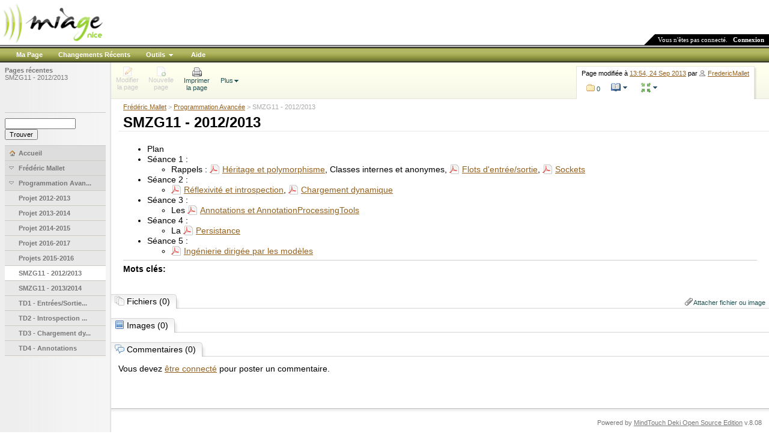

--- FILE ---
content_type: text/html; charset=utf-8
request_url: http://miageprojet2.unice.fr/index.php?title=User:FredericMallet/Programmation_Avanc%C3%A9e_-_2012%2F%2F2013/SMZG11_-_2012%2F%2F2013&bc=0
body_size: 8168
content:
<?xml version="1.0" encoding="UTF-8"?><!DOCTYPE html PUBLIC "-//W3C//DTD XHTML 1.0 Transitional//EN" 
	"http://www.w3.org/TR/xhtml1/DTD/xhtml1-transitional.dtd">
 <html xmlns="http://www.w3.org/1999/xhtml" xml:lang="fr-fr" lang="fr-fr" dir="">
 <head>
    <script type="text/javascript">var _starttime = new Date().getTime();</script>
    <meta http-equiv="Content-Type" content="text/html; charset=utf-8" />
    <meta name="robots" content="index,follow" />
<link rel="shortcut icon" href="/favicon.ico" />
<meta name="generator" content="MindTouch Deki 8.08" />
<link rel="search" type="application/opensearchdescription+xml" title="recherche miageprojet2" href="/@gui/opensearch/description" />    <title>SMZG11 - 2012/2013 - miageprojet2</title>
    
    <!-- default css -->
    <link rel="stylesheet" type="text/css" media="screen" href="/skins/common/css.php" /> <!--[if IE 7]><style type="text/css">@import "/skins/common/_ie7.css";</style><![endif]--><!--[if IE 6]><style type="text/css">@import "/skins/common/_ie.css";</style><![endif]-->    <link rel="stylesheet" type="text/css" media="print" href="/skins/common/print.css" /><link rel="stylesheet" type="text/css" media="print" href="/skins/common/prince.content.css" />        
    <!-- specific screen stylesheets-->
        <link rel="stylesheet" type="text/css" media="screen" href="/skins/ace/mindtouch/css.php"/>
        
    <!-- specific print stylesheets -->
    <link rel="stylesheet" type="text/css" media="print" href="/skins/ace/_print.css" />
    <link rel="stylesheet" type="text/css" media="print" href="/skins/ace/mindtouch/_content.css" />
   
    <!-- IE6 & IE7 specific stuff -->
    <!--[if IE]><meta http-equiv="imagetoolbar" content="no" /><![endif]-->
        <!--[if IE 7]>
        <style type="text/css">@import "/skins/ace/mindtouch/_ie7.css";</style>
    <![endif]-->
    <!--[if IE 6]>
        <style type="text/css">@import "/skins/ace/mindtouch/_ie.css";</style>
    <![endif]-->
    
    <!-- default scripting -->
    
    <!--[if IE 6]><style type="text/css">* html .ttshadow div.tt_content { background: none; filter:progid:DXImageTransform.Microsoft.AlphaImageLoader(src='/skins/ace/mindtouch/tt-body.png',sizingMethod='scale'); }* html .dmenu div.dmenu-body_m { background: none; filter:progid:DXImageTransform.Microsoft.AlphaImageLoader(src='/skins/ace/mindtouch/mt-body-m.png',sizingMethod='scale'); }* html .dmenu div.dmenu-body { background: none; filter:progid:DXImageTransform.Microsoft.AlphaImageLoader(src='/skins/ace/mindtouch/mt-body-s.png',sizingMethod='scale'); }* html .inlinedialogue td.id-bottom { background: none; filter:progid:DXImageTransform.Microsoft.AlphaImageLoader(src='/skins/ace/mindtouch/il-bbody.png',sizingMethod='scale'); }* html .ttshadow div.tt_top { background: none; filter:progid:DXImageTransform.Microsoft.AlphaImageLoader(src='/skins/ace/mindtouch/tt-top-n.png',sizingMethod='scale'); }* html .ttshadow div.tt_bottom {  background: none; filter:progid:DXImageTransform.Microsoft.AlphaImageLoader(src='/skins/ace/mindtouch/tt-bottom.png',sizingMethod='crop');  }* html .dmenu div.dmenu-top_m {  background: none; filter:progid:DXImageTransform.Microsoft.AlphaImageLoader(src='/skins/ace/mindtouch/mt-top-m.png',sizingMethod='crop');  }* html .dmenu div.dmenu-bottom_m {  background: none; filter:progid:DXImageTransform.Microsoft.AlphaImageLoader(src='/skins/ace/mindtouch/mt-bottom-m.png',sizingMethod='crop');  }* html .dmenu div.dmenu-top {  background: none; filter:progid:DXImageTransform.Microsoft.AlphaImageLoader(src='/skins/ace/mindtouch/mt-top-s.png',sizingMethod='crop');  }* html .inlinedialogue div.id-botl {  background: none; filter:progid:DXImageTransform.Microsoft.AlphaImageLoader(src='/skins/ace/mindtouch/il-bl.png',sizingMethod='crop');  }* html .inlinedialogue div.id-botr {  background: none; filter:progid:DXImageTransform.Microsoft.AlphaImageLoader(src='/skins/ace/mindtouch/il-br.png',sizingMethod='crop');  }* html .dmenu div.dmenu-bottom {  background: none; filter:progid:DXImageTransform.Microsoft.AlphaImageLoader(src='/skins/ace/mindtouch/mt-bottom-s.png',sizingMethod='crop');  }</style><![endif]-->        
    <script type="text/javascript" src="/skins/common/js.php?perms=LOGIN,BROWSE,READ,SUBSCRIBE&lang=fr-fr"></script>    
    <script type="text/javascript">
    	var _cur_TZ = '';
	            var image0 = new Image();
	            image0.src = '/skins/ace/mindtouch/mt-top-s.png';
	        	            var image1 = new Image();
	            image1.src = '/skins/ace/mindtouch/mt-body-s.png';
	        	            var image2 = new Image();
	            image2.src = '/skins/ace/mindtouch/mt-bottom-s.png';
	        	            var image3 = new Image();
	            image3.src = '/skins/ace/mindtouch/mt-top-m.png';
	        	            var image4 = new Image();
	            image4.src = '/skins/ace/mindtouch/mt-body-m.png';
	        	            var image5 = new Image();
	            image5.src = '/skins/ace/mindtouch/mt-bottom-m.png';
	        	            var image6 = new Image();
	            image6.src = '/skins/ace/mindtouch/tt-top-l.png';
	        	            var image7 = new Image();
	            image7.src = '/skins/ace/mindtouch/tt-top-n.png';
	        	            var image8 = new Image();
	            image8.src = '/skins/ace/mindtouch/tt-top-r.png';
	        	            var image9 = new Image();
	            image9.src = '/skins/ace/mindtouch/tt-body.png';
	        	            var image10 = new Image();
	            image10.src = '/skins/ace/mindtouch/tt-bottom.png';
	            </script>
    
    	<script type="text/javascript">

	    _page_redirect = false;
_path_tpl = '/skins/ace';
_path_skin = '/skins/ace/mindtouch';
_path_common = '/skins/common';
_path_icons = '/skins/common/icons';
editToken = '854130f9b517408e3f5694b930e14471';
_userName = 'Anonymous';
_userId = '2';
var _editor_styles_path = ['/skins/ace/_editor.css', '/skins/ace/mindtouch/_content.css', ''];
_today = '17 Déc 2025';
baseHref = 'http://miageprojet2.unice.fr';
_page_titlePath = 'User:FredericMallet/Programmation Avancée - 2012//2013';
_page_titleName = 'SMZG11 - 2012/2013';
_page_ID = 1560;
_total_images = 6;
contextTopic = 'User:FredericMallet/Programmation Avancée - 2012//2013/SMZG11 - 2012//2013';
_over_storage_quota = false;
saveFlag = false;

	    
		// remote scripting library
		// (c) copyright 2005 modernmethod, inc
		var sajax_debug_mode = false;
		var sajax_request_type = "POST";

		function sajax_debug(text) {
			if (sajax_debug_mode)
				alert("RSD: " + text);
		};

		function sajax_init_object() {
			sajax_debug("sajax_init_object() called..");

			var A = window.XMLHttpRequest ? new XMLHttpRequest() : window.ActiveXObject ? new ActiveXObject("Microsoft.XMLHTTP") : null;
			if (!A)
				sajax_debug("Could not create connection object.");
			return A;
		};
		function _sajax_do_call(x, func_name, args) {
			var i, x, n;
			var uri;
			var post_data;

			uri = "/index.php";
			if (sajax_request_type == "GET") {
				if (uri.indexOf("?") == -1) 
					uri = uri + "?rs=" + encodeURIComponent(func_name);
				else
					uri = uri + "&rs=" + encodeURIComponent(func_name);
				for (i = 0; i < args.length-1; i++) {
				    var a = args[i];
					uri = uri + "&rsargs[]=" + encodeURIComponent(a);
				}
				uri = uri + "&rsrnd=" + new Date().getTime();
				post_data = null;
			} else {
				post_data = "rs=" + func_name;
				for (i = 0; i < args.length-1; i++) {
				    var a = args[i];
					post_data = post_data + "&rsargs[]=" + encodeURIComponent(a);
				}
			}
			x.open(sajax_request_type, uri, true);
			if (sajax_request_type == "POST") {
				x.setRequestHeader("Method", "POST " + uri + " HTTP/1.1");
				x.setRequestHeader("Content-Type", "application/x-www-form-urlencoded");
			}
			x.onreadystatechange = function() {
				if (x.readyState != 4) 
					return;
				if (typeof sajax_debug != 'undefined') sajax_debug("received " + x.responseText);

				var status;
				var data = x.responseText.replace(/^\s+/, '');
				status = data.charAt(0);
				data = data.substring(2);
				if (status == "-") 
					alert("Error: " + data);
				else  
					args[args.length-1](data);
			}
			x.send(post_data);
			sajax_debug(func_name + " uri = " + uri + "/post = " + post_data);
			sajax_debug(func_name + " waiting..");
			return x;
		};
		function sajax_do_call(func_name, args) {
			x = sajax_init_object();
			_sajax_do_call(x, func_name, args);
			delete x;
		};

		function x_breadcrumbSet() { sajax_do_call("breadcrumbSet", x_breadcrumbSet.arguments); };
		function x_wfAdminUserForm() { sajax_do_call("wfAdminUserForm", x_wfAdminUserForm.arguments); };
		function x_wfSetUserOption() { sajax_do_call("wfSetUserOption", x_wfSetUserOption.arguments); };
		function x_wfSetRestrictions() { sajax_do_call("wfSetRestrictions", x_wfSetRestrictions.arguments); };
		function x_setUserOption() { sajax_do_call("setUserOption", x_setUserOption.arguments); };
		function x_wfValidateUserOrGroup() { sajax_do_call("wfValidateUserOrGroup", x_wfValidateUserOrGroup.arguments); };
		function x_wfSaveEdit() { sajax_do_call("wfSaveEdit", x_wfSaveEdit.arguments); };
		function x_wfQueryLinks() { sajax_do_call("wfQueryLinks", x_wfQueryLinks.arguments); };
		function x_loadInplaceEditor() { sajax_do_call("loadInplaceEditor", x_loadInplaceEditor.arguments); };
		function x_doSetbaseHref() { sajax_do_call("doSetbaseHref", x_doSetbaseHref.arguments); };
		function x_showFileAttachments() { sajax_do_call("showFileAttachments", x_showFileAttachments.arguments); };
		function x_doSectionEdit() { sajax_do_call("doSectionEdit", x_doSectionEdit.arguments); };
		function x_postComment() { sajax_do_call("postComment", x_postComment.arguments); };
		function x_getComments() { sajax_do_call("getComments", x_getComments.arguments); };
		function x_deleteComment() { sajax_do_call("deleteComment", x_deleteComment.arguments); };
		function x_editComment() { sajax_do_call("editComment", x_editComment.arguments); };
		function x_wfEmailPage() { sajax_do_call("wfEmailPage", x_wfEmailPage.arguments); };
		function x_wfCheckNewTitle() { sajax_do_call("wfCheckNewTitle", x_wfCheckNewTitle.arguments); };
		function x_wfDeleteFile() { sajax_do_call("wfDeleteFile", x_wfDeleteFile.arguments); };
		function x_wfSetPageProperties() { sajax_do_call("wfSetPageProperties", x_wfSetPageProperties.arguments); };
		function x_wfDeleteTopic() { sajax_do_call("wfDeleteTopic", x_wfDeleteTopic.arguments); };
		function x_wfRenameTopic() { sajax_do_call("wfRenameTopic", x_wfRenameTopic.arguments); };
		function x_wfMoveAttachments() { sajax_do_call("wfMoveAttachments", x_wfMoveAttachments.arguments); };
		function x_wfGetAttachmentUrl() { sajax_do_call("wfGetAttachmentUrl", x_wfGetAttachmentUrl.arguments); };
		function x_wfInlineImageGallery() { sajax_do_call("wfInlineImageGallery", x_wfInlineImageGallery.arguments); };
		function x_wfSetFileDescription() { sajax_do_call("wfSetFileDescription", x_wfSetFileDescription.arguments); };
		function x_wfChangeLoginView() { sajax_do_call("wfChangeLoginView", x_wfChangeLoginView.arguments); };
		function x_wfChangeLoginViewToCreate() { sajax_do_call("wfChangeLoginViewToCreate", x_wfChangeLoginViewToCreate.arguments); };
		function x_wfSaveCredsToSession() { sajax_do_call("wfSaveCredsToSession", x_wfSaveCredsToSession.arguments); };
		function x_wfChangeAddServiceView() { sajax_do_call("wfChangeAddServiceView", x_wfChangeAddServiceView.arguments); };
		function x_wfSaveLoginPageCreds() { sajax_do_call("wfSaveLoginPageCreds", x_wfSaveLoginPageCreds.arguments); };
		function x_wfRemindPassword() { sajax_do_call("wfRemindPassword", x_wfRemindPassword.arguments); };
		function x_wfChangeAvailUsersPage() { sajax_do_call("wfChangeAvailUsersPage", x_wfChangeAvailUsersPage.arguments); };
		
	    window.onbeforeunload = checkForChanges;

	    function checkForChanges() {
	        if (saveFlag && !doCheckChanges(cur_editor)) {
	        	return "Vous avez modifié le contenu sans sauver vos changements. Etes-vous sûr de vouloir quitter cette page?";
	        }
	    }
	    var aLt = new Array();aLt["attach-no-description"] = 'Aucune description'; aLt["cancel"] = 'Annuler'; aLt["comment-delete"] = 'Etes-vous sûr de vouloir supprimer ce commentaire?'; aLt["gallery-close"] = 'fermer'; aLt["gallery-next"] = 'suivant'; aLt["gallery-prev"] = 'précédent'; aLt["internal-error"] = 'Désolé, mais il y a eu un problème interne - veuillez réessayer.'; aLt["js-label_cancel"] = 'Annuler'; aLt["js-label_save"] = 'Sauver'; aLt["js-tooltip_cancel"] = 'Sortir sans sauver les changements'; aLt["js-tooltip_save"] = 'Sauver et Quitter (Alt+S)'; aLt["ldap-provide-credentials"] = 'Veuillez fournir les indications de connexion au service externe.'; aLt["loading"] = 'Chargement...'; aLt["menu-confirm-delete"] = 'Etes-vous sûr de vouloir supprimer ce fichier?'; aLt["menu-delete-file"] = 'Supprimer'; aLt["menu-edit-description"] = 'Modifier la description'; aLt["menu-move-file"] = 'Déplacer'; aLt["menu-previous-versions"] = 'Versions précédentes'; aLt["menu-view-original"] = 'Voir l\'original'; aLt["print-end-notes"] = 'Notes de bas de page'; aLt["ready"] = 'Prêt'; aLt["submit"] = 'Envoyer'; aLt["select-files"] = 'Sélection fichiers...'; aLt["wikibits-attach-another"] = 'Attacher un autre fichier'; aLt["wikibits-attach-file"] = 'Attacher un fichier'; aLt["wikibits-cant-attach-editing"] = 'Désolé, vous ne pouvez attacher un fichier pendant la modification d\'une page. Veuillez fermer l\'éditeur auparavant.'; aLt["wikibits-edit-section"] = 'Modifier la section'; aLt["wikibits-remove-file"] = 'Supprimer le fichier';  var wfMsg = function (key) { return aLt[key] ? aLt[key] : 'MISSING: ' + key; };var navMaxWidth = 1600;
	//hook in menu clicking events to the document's body
	YAHOO.util.Event.addListener(document, "click", function () { FileMenu.bodyClick(); DWMenu.BodyClick(); });	
	YAHOO.util.Event.onDOMReady(function () { new clientWindow }); 
	
                
		YAHOO.util.Event.onAvailable("siteNavTree", DekiWiki.nav.init, DekiWiki.nav, true);
		
	
			YAHOO.util.Event.onDOMReady(function() {
			tb_init('a.lightbox, area.lightbox, input.lightbox, a[@rel=awesomebox]');//pass where to apply thickbox
			imgLoader = new Image();// preload image
			imgLoader.src = tb_pathToImage;
		});
		
		YAHOO.util.Event.onDOMReady(function() { 
			MTComments.HookBehavior();
		});
		</script>
	
	<!-- styles overwritten via control panel - load this css last -->
	 
	
</head>

<body class="page-user">
<noscript><div class="noscript">Cette application nécessite l'activation de Javascript. <a href="http://help.mindtouch.com/Deki_FAQ#Browser_Support">Apprenez comment activer Javascript dans votre navigateur.</a></div></noscript>
<div class="wrap global PageDW-UserFredericMalletProgrammationAvance20122013SMZG1120122013" id="wrap"> 
	<div class="custom"></div>
 	<div class="w_top_logo">
 		<table cellspacing="0" cellpadding="0" border="0" class="columnTable">
 			<tr>
 				<td valign="top" style="width:100%;"><div class="customer-logo"><a href="/" title="miageprojet2"><img src="http://miageprojet2.unice.fr/@api/deki/site/logo.png" alt="miageprojet2" title="miageprojet2"/></a></div></td>
 				<td valign="bottom"><div class="loggedin"><img src="/skins/ace/mindtouch/icon-sharkfin.gif" alt="" />
		 			<span class="loggedintext">
			 		 
		 			<span class="loggedinwho">Vous n'êtes pas connecté.</span>&nbsp;&nbsp; <a href="/index.php?title=Special:Userlogin&returntotitle=User%3AFredericMallet%2FProgrammation+Avanc%C3%A9e+-+2012%2F%2F2013%2FSMZG11+-+2012%2F%2F2013">Connexion</a>					</span></div>
				</td>
			</tr>
		</table>
	</div>
 	<div class="w_top">
		<div class="w_top"><ul class="options">		<li><a href="/index.php?title=Special:Userlogin&returntomypage=y" class="item" rel="internal">Ma Page</a></li>		<li><a href="/Special:Recentchanges" class="item">Changements Récents</a></li>		<li><a href="/index.php?title=User:FredericMallet/Programmation_Avanc%C3%A9e_-_2012%2F%2F2013/SMZG11_-_2012%2F%2F2013" class="menuArrow" rel="internal" onclick="return menuPosition('menuInfo', this, 0, 5);">Outils</a></li>		<li><a href="http://wiki.developer.mindtouch.com/" class="item" rel="internal">Aide</a></li></ul></div>	</div>
	
 	<div class="w_body">
	 	<table width="100%" cellspacing="0" cellpadding="0" class="columnTable">
	 		<tr>
	 			<td class="left" valign="top">
					<div class="w_left">
						<div class="content">
							<div class="breadcrumbs"><h5>Pages récentes</h5><div id="breadcrumb"><span class="selected"><a href="/index.php?title=User:FredericMallet/Programmation_Avanc%C3%A9e_-_2012%2F%2F2013/SMZG11_-_2012%2F%2F2013&bc=0" title="User:FredericMallet/Programmation Avancée - 2012/2013/SMZG11 - 2012/2013">SMZG11 - 2012/2013</a></span><br/><span class="none">&nbsp;</span><br/><span class="none">&nbsp;</span><br/><span class="none">&nbsp;</span><br/><span class="none">&nbsp;</span></div></div>
					 		<fieldset class="search">
						 		<form action="/Special:Search" id="searchform">
							         <input id="searchInput" class="searchText" name="search" type="text" accesskey="f" value="" />
							          <input type="hidden" name="type" value="fulltext" />
							          <input type="submit" name="go" class="searchButton" id="searchGoButton" value="Trouver" />
								</form>
							</fieldset>
						  <div id="siteNavTree"><div class="node dockedNode homeNode parentClosed" id="n34" c="n474" path="" reload="1"><a href="http://miageprojet2.unice.fr/" title="Accueil"><span>Accueil</span></a></div><div class="node dockedNode parentClosed" id="n474" c="n1442" p="n34" path="User:FredericMallet/" cd="n1442"><a href="http://miageprojet2.unice.fr/User:FredericMallet" title="Frédéric Mallet"><span>Frédéric Mallet</span></a></div><div class="node dockedNode lastDocked parentClosed" id="n1442" c="n1476,n1580,n1656,n1769,n1716,n1560,n1561,n1443,n1444,n1445,n1446" p="n474" path="User:FredericMallet/Programmation_Avancée_-_2012%2f2013/" sd="0"><a href="http://miageprojet2.unice.fr/User:FredericMallet/Programmation_Avanc%c3%a9e_-_2012%2f%2f2013" title="Programmation Avancée"><span>Programmation Avan...</span></a></div><div class="node childNode sibling" id="n1476" p="n1442" path="User:FredericMallet/Programmation_Avancée_-_2012%2f2013/Projet_2012-2013/"><a href="http://miageprojet2.unice.fr/User:FredericMallet/Programmation_Avanc%c3%a9e_-_2012%2f%2f2013/Projet_2012-2013" title="Projet 2012-2013"><span>Projet 2012-2013</span></a></div><div class="node childNode sibling" id="n1580" p="n1442" path="User:FredericMallet/Programmation_Avancée_-_2012%2f2013/Projet_2013-2014/"><a href="http://miageprojet2.unice.fr/User:FredericMallet/Programmation_Avanc%c3%a9e_-_2012%2f%2f2013/Projet_2013-2014" title="Projet 2013-2014"><span>Projet 2013-2014</span></a></div><div class="node childNode sibling" id="n1656" p="n1442" path="User:FredericMallet/Programmation_Avancée_-_2012%2f2013/Projet_2014-2015/"><a href="http://miageprojet2.unice.fr/User:FredericMallet/Programmation_Avanc%c3%a9e_-_2012%2f%2f2013/Projet_2014-2015" title="Projet 2014-2015"><span>Projet 2014-2015</span></a></div><div class="node childNode sibling" id="n1769" p="n1442" path="User:FredericMallet/Programmation_Avancée_-_2012%2f2013/Projet_2016-2017/"><a href="http://miageprojet2.unice.fr/User:FredericMallet/Programmation_Avanc%c3%a9e_-_2012%2f%2f2013/Projet_2016-2017" title="Projet 2016-2017"><span>Projet 2016-2017</span></a></div><div class="node childNode sibling" id="n1716" p="n1442" path="User:FredericMallet/Programmation_Avancée_-_2012%2f2013/Projets_2015-2016/"><a href="http://miageprojet2.unice.fr/User:FredericMallet/Programmation_Avanc%c3%a9e_-_2012%2f%2f2013/Projets_2015-2016" title="Projets 2015-2016"><span>Projets 2015-2016</span></a></div><div class="node childNode sibling selected" id="n1560" p="n1442" path="User:FredericMallet/Programmation_Avancée_-_2012%2f2013/SMZG11_-_2012%2f2013/"><a href="http://miageprojet2.unice.fr/User:FredericMallet/Programmation_Avanc%c3%a9e_-_2012%2f%2f2013/SMZG11_-_2012%2f%2f2013" title="SMZG11 - 2012/2013"><span>SMZG11 - 2012/2013</span></a></div><div class="node childNode sibling" id="n1561" p="n1442" path="User:FredericMallet/Programmation_Avancée_-_2012%2f2013/SMZG11_-_2013%2f2014/"><a href="http://miageprojet2.unice.fr/User:FredericMallet/Programmation_Avanc%c3%a9e_-_2012%2f%2f2013/SMZG11_-_2013%2f%2f2014" title="SMZG11 - 2013/2014"><span>SMZG11 - 2013/2014</span></a></div><div class="node childNode sibling" id="n1443" p="n1442" path="User:FredericMallet/Programmation_Avancée_-_2012%2f2013/TD1_-_Entrées%2fSorties/"><a href="http://miageprojet2.unice.fr/User:FredericMallet/Programmation_Avanc%c3%a9e_-_2012%2f%2f2013/TD1_-_Entr%c3%a9es%2f%2fSorties" title="TD1 - Entrées/Sorties"><span>TD1 - Entrées/Sortie...</span></a></div><div class="node childNode sibling" id="n1444" p="n1442" path="User:FredericMallet/Programmation_Avancée_-_2012%2f2013/TD2_-_Introspection_et_Réflexivité/"><a href="http://miageprojet2.unice.fr/User:FredericMallet/Programmation_Avanc%c3%a9e_-_2012%2f%2f2013/TD2_-_Introspection_et_R%c3%a9flexivit%c3%a9" title="TD2 - Introspection et Réflexivité"><span>TD2 - Introspection ...</span></a></div><div class="node childNode sibling" id="n1445" p="n1442" path="User:FredericMallet/Programmation_Avancée_-_2012%2f2013/TD3_-_Chargement_dynamique/"><a href="http://miageprojet2.unice.fr/User:FredericMallet/Programmation_Avanc%c3%a9e_-_2012%2f%2f2013/TD3_-_Chargement_dynamique" title="TD3 - Chargement dynamique"><span>TD3 - Chargement dy...</span></a></div><div class="node childNode sibling" id="n1446" p="n1442" path="User:FredericMallet/Programmation_Avancée_-_2012%2f2013/TD4_-_Annotations/"><a href="http://miageprojet2.unice.fr/User:FredericMallet/Programmation_Avanc%c3%a9e_-_2012%2f%2f2013/TD4_-_Annotations" title="TD4 - Annotations"><span>TD4 - Annotations</span></a></div></div>						</div>
					</div>
	 				<div><img src="/skins/common/icons/icon-trans.gif" width="185" height="1" alt=""/></div>
				</td>
				<td valign="top" class="right">
			
		<div class="w_content" id="content">
			<div class="pagebar">
				<div class="pagebar_options">
					<div class="pbar_options"><a href="#" class="disabled" rel="internal" onclick="return false"><span class="icon"><img src="/skins/common/icons/icon-trans.gif" class="edit-disabled" alt="" /></span><br/><span class="text">Modifier<br/>la page</span></a></div><div class="pbar_options"><a href="#" class="disabled" rel="internal"><span class="icon"><img src="/skins/common/icons/icon-trans.gif" class="addSubpage-disabled" alt="" /></span><br/><span class="text">Nouvelle<br/>page</span></a></div><div class="pbar_options"><a href="/index.php?title=User:FredericMallet/Programmation_Avanc%C3%A9e_-_2012%2F%2F2013/SMZG11_-_2012%2F%2F2013&action=print" class="" rel="internal" onclick="menuOff('pageMenuContent');return Print.open('/index.php?title=User:FredericMallet/Programmation_Avanc%C3%A9e_-_2012%2F%2F2013/SMZG11_-_2012%2F%2F2013&amp;action=print');"><span class="icon"><img src="/skins/common/icons/icon-trans.gif" class="print" alt="" /></span><br/><span class="text">Imprimer<br/>la page</span></a></div>					<div id="pageMenu"><a href="/index.php?title=User:FredericMallet/Programmation_Avanc%C3%A9e_-_2012%2F%2F2013/SMZG11_-_2012%2F%2F2013" class="pbar_link" rel="internal" onclick="return menuPosition('pageMenuContent', this, 0, -23);"><span class="downarrow">Plus</span></a></div>				</div>
				
				<div class="pagebar_items">
					<div class="pagebar_items_left"></div>
					<div class="pagebar_items_body">
						<div class="modified">Page modifiée à <a href="/index.php?title=User:FredericMallet/Programmation_Avanc%C3%A9e_-_2012%2F%2F2013/SMZG11_-_2012%2F%2F2013&action=history" title="13:54, 24 Sep 2013">13:54, 24 Sep 2013</a> par <a href="/User:FredericMallet" class="link-user" rel="internal">FredericMallet</a></div>
						<div class="pagebar_items_2">		
							<div class="pbar_soptions"><a href="#attachForm" class="link-user" rel="internal"><span class="icon"><img src="/skins/common/icons/icon-trans.gif" class="folder" alt="" /></span><span class="text" id="pageFilesCount">0</span></a></div>							<div class="pbar_soptions"><a href="#" class="link-user" rel="internal" onclick="return DWMenu.Position('menuPageContent', this, -2, 0)"><span class="icon"><img src="/skins/common/icons/icon-trans.gif" class="toc" alt="" /></span><span class="icon"><img src="/skins/common/icons/icon-trans.gif" class="menuarrow" alt="" /></span></a></div>							<div class="pbar_soptions"><a href="#" class="link-user" rel="internal" onclick="return menuPosition('menuBacklink', this, -2, 0, true);"><span class="icon"><img src="/skins/common/icons/icon-trans.gif" class="referring" alt="" /></span><span class="icon"><img src="/skins/common/icons/icon-trans.gif" class="menuarrow" alt="" /></span></a></div>						
																											</div>
					</div>
				</div>
			</div>
		</div>
		
		 		<div id="pageContent">
 			<div id="topic">
 			
	 				 				<div class="hierarchy">
	 					<span class="dw-hierarchy"><a href="http://miageprojet2.unice.fr/User:FredericMallet">Frédéric Mallet</a> &gt; <a href="http://miageprojet2.unice.fr/index.php?title=User:FredericMallet/Programmation_Avanc%C3%A9e_-_2012%2F%2F2013">Programmation Avancée</a> &gt; SMZG11 - 2012/2013</span>	 				</div>
	 				 			
		 						<div class="t-title">
					<h1 id="title">SMZG11 - 2012/2013</h1>
				</div>
					 		
		 		<div class="t-body" id="topic-body">
		 				 			
		 			<div><a name="a-title"></a></div>		 		
				    <h3 id="siteSub">De $1</h3>
		 					 				 				
		 			
		 			<div class="b-body">
		 			
		 				<div id="page-top"><div id="pageToc"><div class="pageToc"><h5>Table des matières</h5><em>aucun titre</em></div></div><div class="pageText" id="pageText">
<ul> <li>Plan</li> <li>S&eacute;ance 1 :&nbsp;&nbsp;&nbsp; <ul> <li><span style="line-height: normal;">Rappels :&nbsp;<a style="line-height: 17px;" rel="internal" href="http://miageprojet2.unice.fr/@api/deki/files/1806/=Polymorphisme.pdf" class="iconitext-16 ext-pdf internal">H&eacute;ritage et polymorphisme</a>,&nbsp;</span>Classes internes et anonymes,&nbsp;<a rel="internal" href="http://miageprojet2.unice.fr/@api/deki/files/1822/=01_Flots.pdf" class="iconitext-16 ext-pdf internal">Flots d'entr&eacute;e/sortie</a><span style="line-height: normal;">,&nbsp;</span><a rel="internal" href="http://miageprojet2.unice.fr/@api/deki/files/1823/=01_Sockets.pdf" class="iconitext-16 ext-pdf internal">Sockets</a><span style="line-height: normal;">&nbsp;</span></li> </ul> </li> <li>S&eacute;ance 2 : <ul> <li><a style="line-height: normal;" rel="internal" href="http://miageprojet2.unice.fr/@api/deki/files/1398/=02_Reflexivite.pdf" class="iconitext-16 ext-pdf internal">R&eacute;flexivit&eacute; et introspection</a><span style="line-height: normal;">,&nbsp;</span><a style="line-height: normal;" rel="internal" href="http://miageprojet2.unice.fr/@api/deki/files/1399/=02_Chargement_dynamique.pdf" class="iconitext-16 ext-pdf internal">Chargement dynamique</a></li> </ul> </li> <li>S&eacute;ance 3 : <ul> <li><span style="line-height: normal;">Les&nbsp;</span><a style="line-height: normal;" rel="internal" href="http://miageprojet2.unice.fr/@api/deki/files/1403/=03_Annotations.pdf" class="iconitext-16 ext-pdf internal">Annotations et AnnotationProcessingTools</a><span style="line-height: normal;">&nbsp;</span></li> </ul> </li> <li>S&eacute;ance 4 : <ul> <li><span style="line-height: normal;">La&nbsp;</span><a style="line-height: normal;" rel="internal" href="http://miageprojet2.unice.fr/@api/deki/files/1451/=04_Persistance.pdf" class="iconitext-16 ext-pdf internal">Persistance</a><span style="line-height: normal;">&nbsp;</span></li> </ul> </li> <li>S&eacute;ance 5 : <ul> <li><a style="line-height: normal;" rel="internal" href="http://miageprojet2.unice.fr/@api/deki/files/1562/=05_IDM.pdf" class="iconitext-16 ext-pdf internal">Ing&eacute;nierie dirig&eacute;e par les mod&egrave;les</a><span style="line-height: normal;">&nbsp;</span></li> </ul> </li>
</ul></div></div><div class="printfooter" id="printfooter"><hr />
<p>Récupéré depuis "<a href="http://miageprojet2.unice.fr/index.php?title=User:FredericMallet/Programmation_Avanc%C3%A9e_-_2012%2F%2F2013/SMZG11_-_2012%2F%2F2013">http://miageprojet2.unice.fr/index.php?title=User:FredericMallet/Programmation_Avanc%C3%A9e_-_2012%2F%2F2013/SMZG11_-_2012%2F%2F2013</a>"</p>
</div>
									 			<div class="pageInfo">
				 				<strong>Mots clés:</strong>
			 					<div id="pageTags"><div class="pageTagList"><div class="item taglist"></div></div></div>			 			</div>		 			
	 						 							 			</div>
		 			
		 					 			<div class="b-attachments" id="attachments">		 			
		 				<div class="filesheader"><div class="filesformlink"><a href="/index.php?title=User:FredericMallet/Programmation_Avanc%C3%A9e_-_2012%2F%2F2013/SMZG11_-_2012%2F%2F2013" class="disabled" rel="internal" onclick="return false"><span class="icon"><img src="/skins/common/icons/icon-trans.gif" class="attach" alt="" /></span><span class="text">Attacher fichier ou image</span></a></div><div class="filesheaderbg"><div class="filesheaderright"><div class="filesheadertext"><span class="icon"><img src="/skins/common/icons/icon-trans.gif" class="file" alt="" /></span> <span class="text">Fichiers <span class="unweight" id="fileCount">(0)</span></span></div></div></div></div>		 				<div id="pageFiles"><div class="nofiles">&nbsp;</div></div>		 				
		 				<a name="attachImages"></a><div class="filesheader"><div class="filesheaderbg"><div class="filesheaderright"><div class="filesheadertext"><span class="icon"><img src="/skins/common/icons/icon-trans.gif" class="gallery" alt="" /></span> <span class="text">Images <span class="unweight" id="imageCount">(0)</span></span></div></div></div></div>	
		 				<div id="pageGalleryWrap"><div class="nofiles">&nbsp;</div></div>		 				
		 				
		 				<a name="attachImages"></a><div class="filesheader"><div class="filesheaderbg"><div class="filesheaderright"><div class="filesheadertext"><span class="icon"><img src="/skins/common/icons/icon-trans.gif" class="comments" alt="" /></span> <span class="text">Commentaires (0)</span></div></div></div></div>	
		 				<div id="comments"><div class="commentForm">Vous devez <a href="/index.php?title=Special:Userlogin&returntotitle=User%3AFredericMallet%2FProgrammation+Avanc%C3%A9e+-+2012%2F%2F2013%2FSMZG11+-+2012%2F%2F2013">être connecté</a> pour poster un commentaire.</div></div>		 			</div>
		 			
		 					 			
		 					 					</div>
				 		</div>
					</div>
				</div>
				</td>
			</tr>
			<tr class="bottom">
				<td valign="top" class="left"></td>
				<td valign="top" class="right"><br/><div class="w_bot_fileshadow">&nbsp;</div>
				<div class="poweredBy"><span>Powered by <a href="http://www.mindtouch.com" class="product">MindTouch Deki Open Source Edition</a> v.8.08</span></div></td>
			</tr>
		</table>
	</div>	
</div>

<div class="w_wbot">

    <div id="popupMessage"></div>     
    <script type="text/javascript">var _endtime = new Date().getTime(); var _size = 31415;</script>
</div>

<div onclick="menuBubble=true;" id="menuInfo" class="dmenu" style="display:none;">
	<div class="dmenu-top"></div>
	<div class="dmenu-body">
		<ul><li><a href="/Special:ListRss" class="link-user" rel="internal"><span class="icon"><img src="/skins/common/icons/icon-trans.gif" class="listrss" alt="" /></span><span class="text">Flux RSS</span></a></li><li><a href="/User:" class="link-user" rel="internal"><span class="icon"><img src="/skins/common/icons/icon-trans.gif" class="listusers" alt="" /></span><span class="text">Utilisateurs</span></a></li><li><a href="/Template:" class="link-user" rel="internal"><span class="icon"><img src="/skins/common/icons/icon-trans.gif" class="templatesroot" alt="" /></span><span class="text">Modèles</span></a></li><li class="separator"></li><li><a href="/Special:Sitemap" class="link-user" rel="internal"><span class="icon"><img src="/skins/common/icons/icon-trans.gif" class="sitemap" alt="" /></span><span class="text">Plan du site</span></a></li><li><a href="/Special:Popularpages" class="link-user" rel="internal"><span class="icon"><img src="/skins/common/icons/icon-trans.gif" class="popularpages" alt="" /></span><span class="text">Pages populaires</span></a></li><li><a href="/Special:About" class="link-user" rel="internal"><span class="icon"><img src="/skins/common/icons/icon-trans.gif" class="about" alt="" /></span><span class="text">A propos</span></a></li></ul>	</div>
	<div class="dmenu-bottom"></div>
</div>

<div onclick="menuBubble=true;" class="dmenu" id="pageMenuContent" style="display:none;">
	<div class="dmenu-top"></div>
	<div class="dmenu-body">			
		<ul><li><a href="#" class="disabled" rel="internal" onclick="menuOff('pageMenuContent');"><span class="icon"><img src="/skins/common/icons/icon-trans.gif" class="watch-disabled" alt="" /></span><span class="text">Surveiller</span></a></li><li><a href="#attachForm" class="disabled" rel="internal" onclick="menuOff('pageMenuContent');return false"><span class="icon"><img src="/skins/common/icons/icon-trans.gif" class="attach-disabled" alt="" /></span><span class="text">Attacher fichier ou image</span></a></li><li><a href="#" class="disabled" rel="internal" onclick="menuOff('pageMenuContent');return false"><span class="icon"><img src="/skins/common/icons/icon-trans.gif" class="restrict-disabled" alt="" /></span><span class="text">Accès restreint</span></a></li><li><a href="#" class="disabled" rel="internal" onclick="menuOff('pageMenuContent');return false"><span class="icon"><img src="/skins/common/icons/icon-trans.gif" class="move-disabled" alt="" /></span><span class="text">Déplacer</span></a></li><li><a href="#" class="disabled" rel="internal" onclick="menuOff('pageMenuContent');return false"><span class="icon"><img src="/skins/common/icons/icon-trans.gif" class="delete-disabled" alt="" /></span><span class="text">Supprimer</span></a></li><li><a href="#" class="disabled" rel="internal" onclick="menuOff('pageMenuContent');return false"><span class="icon"><img src="/skins/common/icons/icon-trans.gif" class="tag-disabled" alt="" /></span><span class="text">Mots clés</span></a></li><li><a href="#" class="disabled" rel="internal" onclick="menuOff('pageMenuContent');return false"><span class="icon"><img src="/skins/common/icons/icon-trans.gif" class="pageemail-disabled" alt="" /></span><span class="text">Envoyer la page</span></a></li><li><a href="#" class="disabled" rel="internal" onclick="menuOff('pageMenuContent');return false"><span class="icon"><img src="/skins/common/icons/icon-trans.gif" class="pageproperties-disabled" alt="" /></span><span class="text">Propriétés de la page</span></a></li><li><a href="/index.php?title=User_talk:FredericMallet/Programmation_Avanc%C3%A9e_-_2012%2F%2F2013/SMZG11_-_2012%2F%2F2013" class="" rel="internal" onclick="menuOff('pageMenuContent');"><span class="icon"><img src="/skins/common/icons/icon-trans.gif" class="pagetalk" alt="" /></span><span class="text">Page de discussion</span></a></li></ul>	</div>
	<div class="dmenu-bottom"></div>
</div>

<div onclick="menuBubble=true;" class="dmenu" id="menuBacklink" style="display:none;">
	<div class="dmenu-top_m"></div>
	<div class="dmenu-body_m">
		<ul><li class="first last"><a href="/index.php?title=User:FredericMallet/Programmation_Avanc%C3%A9e_-_2012%2F%2F2013" class="link-user" rel="internal">User:FredericMallet/Programmation Avancée - 2012/2013</a></li></ul>	</div>
	<div class="dmenu-bottom_m"></div>
</div>

<div onclick="menuBubble=true;" class="dmenu" id="menuPageContent" style="display:none;">
		<div class="dmenu-top_m"></div>
		<div class="dmenu-body_m" id="menuToc">
			<div class="pageToc"><h5>Table des matières</h5><em>aucun titre</em></div>		</div>
		<div class="dmenu-bottom_m"></div>
</div>


			
<div class="ui-msg-wrap" id="MTMessage" style="display: none;">
	<div class="ui-msg ui-errormsg" id="MTMessageStyle">
		<div class="ui-msg-opt">
			<ul>
				<li><a href="#" class="dismiss" onclick="return MTMessage.Hide();">effacer le message</a></li>
				<li><a href="#" class="details" id="MTMessageDetailsLink" onclick="return MTMessage.ShowDetails(this);">voir détails</a></li>
			</ul>
			<div class="ui-msg-autoclose">
				<span id="MTMessageUnpaused" style="display: inline;">Ce message disparaitra dans <span id="MTMessageTimer"></span>  secondes</span>
				<span id="MTMessagePaused" style="display: none;">Le temporisateur de message a été arrêté</span>
			</div>
		</div>
		<div class="ui-msg-header" id="MTMessageHeader"></div>
		<div class="ui-msg-desc" id="MTMessageDesc"></div>
		<div class="ui-msg-desc" id="MTMessageDetails" style="display: none;">
			<p>Affichage Détails:</p>
		</div>
	</div>
</div><div id="menuFiller"></div><div id="bodyHeight"></div><script src="http://www.google-analytics.com/urchin.js" type="text/javascript"></script><script type="text/javascript">_uacct = "UA-68075-16";urchinTracker();</script>
<!-- Served by miageprojet2 in 0.33 secs. -->
</body>
  
</html>

--- FILE ---
content_type: text/css; charset: ISO-8859-1
request_url: http://miageprojet2.unice.fr/skins/common/css.php
body_size: 8587
content:
/*
 * MindTouch DekiWiki - a commercial grade open source wiki
 *  derived from MediaWiki (www.mediawiki.org)
 * Copyright (C) 2006 MindTouch, Inc.
 * www.mindtouch.com  oss@mindtouch.com
 *
 * For community documentation and downloads visit www.opengarden.org;
 *  please review the licensing section.
 *
 * This program is free software; you can redistribute it and/or modify
 * it under the terms of the GNU General Public License as published by
 * the Free Software Foundation; either version 2 of the License, or
 * (at your option) any later version.
 *
 * This program is distributed in the hope that it will be useful,
 * but WITHOUT ANY WARRANTY; without even the implied warranty of
 * MERCHANTABILITY or FITNESS FOR A PARTICULAR PURPOSE. See the
 * GNU General Public License for more details.
 *
 * You should have received a copy of the GNU General Public License along
 * with this program; if not, write to the Free Software Foundation, Inc.,
 * 59 Temple Place - Suite 330, Boston, MA 02111-1307, USA.
 * http://www.gnu.org/copyleft/gpl.html
 */

/* (general icon styles) ---------------------------------------------------------*/

.attach-16,
#topic a.attach-16 {
	background-repeat: no-repeat;
	background-position: 1px center;
	padding: 2px 0 2px 18px;
	line-height: 18px;
	color: #205352;
	text-decoration: none;
}
.buttonify {
	width: 16px;
	height: 16px;
	line-height: 20px;
	display: block;
	background-repeat: no-repeat;
	background-position: center left;
	cursor: pointer;
}
.nul {
	text-decoration: none;
}
a.iconify,
a:link.iconify,
a:visited.iconify,
a:hover.iconify {
	padding-left: 15px;
	min-height: 12px;
	height: auto;
}
* .iconify a { /*\*/ height: 12px; }

.diconify {
	min-height: 18px;
	line-height: 18px;
	padding: 2px 0 2px 21px;
	background-position: center left;
}

a.iconify-16,
.iconify-16,
.iconifym-16,
a.iconifym-16 {
	line-height: 18px;
	padding: 2px 0 2px 21px;
	height: auto;
}
a.iconify-16,
.iconify-16 {
	background-position: top left;
}
a.iconifym-16,
.iconifym-16 {
	line-height: 18px;
	padding: 2px 0 3px 21px;
	background-position: 1px center;
}
* .iconify-16 a { /*\*/ height: 18px; }

a.iconitext-16 {
	margin: 0 0 0 0;
	min-height: 18px;
	padding: 3px 0 3px 21px;
	background: url(/skins/common/icons/file-unknown.png) no-repeat center left;
	height: auto;
}
.nav,
.iconify,
.iconify-16,
.iconitext-16,
.iconifym-16 {
	background-repeat: no-repeat;
	background-position: 1px center;
}
.redirectedFrom {
	padding-left: 22px;
	background: url('icons/icon-redirect.gif') no-repeat center left;
}
div.redirectedTo span {
	padding-right: 22px;
	background: url('icons/icon-redirect.gif') no-repeat center right;
}
/* (iconifying external links - css3) -------------------------------------------*/
#topic a.external {
    background: url('icons/icon-external.gif') no-repeat center right;
    padding-right: 13px;
}
#topic a.link-https {
    background: url('icons/icon-lock.gif') no-repeat center right;
    padding-right: 16px;
}
#topic a.link-mailto {
    background: url('icons/icon-mail.gif') no-repeat center right;
    padding-right: 18px;
}
#topic a.link-news {
    background: url('icons/icon-news.gif') no-repeat center right;
    padding-right: 18px;
}
#topic a.link-ftp {
    background: url('icons/icon-file.gif') no-repeat center right;
    padding-right: 18px;
}
#topic a.link-irc {
    background: url('icons/icon-discuss.gif') no-repeat center right;
    padding-right: 18px;
}
#articleText a.link-user,
#attachTable a.link-user,
div.modified a.link-user {
    background: url('icons/icon-user-s.gif') no-repeat center left;
    padding-left: 14px;
}
.icon-expand {
	background: url('icons/icon-expand.gif')  no-repeat center left;
}

/***
 * icons
 */
a.iconitext {
	text-decoration: none;
	white-space: nowrap;
}
a.iconitext span.text {
	text-decoration: underline;
	padding-left: 2px;
}
.loggedinicon {
	height: 23px;
	overflow: hidden;
}
.icon-s {
	height: 12px;
	overflow: hidden;
}
span.icon {
	height: 16px;
	overflow: hidden;
}
.icon14 {
	height: 14px;
	overflow: hidden;
}
.icon-s img {
	background-image: url('icons/icons.gif');
	background-repeat: no-repeat;
	width: 12px;
}
span.icon img,
.loggedinicon img,
.icon14 img {
	background-image: url('icons/icons.gif');
	background-repeat: no-repeat;
	width: 16px;
}
.icon14 img {
	width: 14px;
}
.loggedinicon img {
	height: 23px;
}
.icon img.icon-s {
	width: 12px;
	height: 12px;
}
a.dd-header .icon img.icon-s {
	height: 16px;
}
.icon-5 {
	font-size: 5px;
	height: 5px;
	overflow:hidden;
}
.icon-5 img {
	background-image: url('icons/icons.gif');
	background-repeat: no-repeat;
	width: 16px;
}
.icon-5 img.icon {
	height: 5px;
}
.icon-11 img {
	background-image: url('icons/icons.gif');
	background-repeat: no-repeat;
	width: 11px;
	height: 11px;
}
.icon img.user 					{ background-position: 0px -288px; }
.icon img.edit, 
.icon img.pageedit				{ background-position: 0px -561px; }
.icon img.attach-add 			{ background-position: 0px -848px; }
.icon img.pageemail 			{ background-position: 0px -32px; }
.icon img.pageemail-disabled	{ background-position: 0px -48px; }
.icon img.attach-remove 		{ background-position: 0px -832px; }
.icon img.recentchanges 		{ background-position: 0px -864px; }
.icon img.controlpanellink, 
.icon img.controlpanel	 		{ background-position: 0px -912px; }
.icon img.listrss 				{ background-position: 0px -992px; }
.icon img.listusers, 
.icon img.userlist	 			{ background-position: 0px -800px; }
.icon img.listguests 			{ background-position: 0px -1808px; }
.icon img.sectionedit 			{ background: url(/skins/common/icons/edit.png) no-repeat }
.icon img.templatesroot, 
.icon img.templatelist	 		{ background-position: 0px -816px; }
.icon img.allpages,
.icon img.sitemap 				{ background-position: 0px -448px; }
.icon img.popularpages 			{ background-position: 0px -896px; }
.icon img.wantedpages 			{ background-position: 0px -784px; }
.icon img.lonelypages 			{ background-position: 0px -928px; }
.icon img.doubleredirects 		{ background-position: 0px -368px; }
.icon img.innavlink,
.icon img.document	 			{ background-position: 0px -768px; }
.icon img.exnavlink 			{ background-position: 0px -512px; }
.icon img.preferences 			{ background-position: 0px -320px; }
.icon img.watchlist,
.icon img.watchedpages 			{ background-position: 0px -352px; }
.icon img.mycontris, 
.icon img.contributions			{ background-position: 0px -944px; }
.icon img.logout	 			{ background-position: 0px -1008px;}
.icon img.edit		 			{ background-position: 0px -560px; }
.icon img.edit-disabled			{ background-position: 0px -544px; }
.icon img.addSubpage 			{ background-position: 0px -688px; }
.icon img.addSubpage-disabled	{ background-position: 0px -672px; }
.icon img.print		 			{ background-position: 0px -432px; }
.icon img.print-disabled		{ background-position: 0px -416px; }
.icon img.tag,
.icon img.tag-disabled			{ background-position: 0px -64px; }
.icon img.anonlogin				{ background-position: 0px -704px;}
.icon img.watch					{ background-position: 0px -2176px; }
.icon img.watch-disabled 		{ background-position: 0px -2192px; }
.icon img.unwatch	 			{ background-position: 0px -336px; }
.icon img.attach	 			{ background-position: 0px -656px; }
.icon img.attach-disabled		{ background-position: 0px -640px; }
.icon img.move		 			{ background-position: 0px -400px; }
.icon img.dotcontinue			{ background-position: 0px -960px; }
.icon img.delete		 		{ background-position: 0px -592px; }
.icon img.move-disabled			{ background-position: 0px -384px; }
.icon img.delete-disabled		{ background-position: 0px -576px; }
.icon img.home			 		{ background-position: 0px -480px; }
.icon img.contextmenu			{ background-position: 0px -464px; }
.icon14 img.contextmenu			{ background-position: 0px -464px; }
.icon img.specialpages			{ background-position: 0px -464px; }
.icon img.menuarrow				{ background-position: 0px -752px; }
.icon img.menuarrow-disabled	{ background-position: 0px -1279px; }
.icon img.file					{ background-position: 0px -1040px; }
.icon img.file-disabled			{ background-position: 0px -1056px; }
.icon img.alert					{ background-position: 0px -1104px; }
.icon img.lock					{ background-position: 0px -1120px; }
.icon img.referring				{ background-position: 0px -1136px; }
.icon img.referring-disabled	{ background-position: 0px -1248px; }
.icon img.toc					{ background-position: 0px -625px; }
.icon img.toc-disabled			{ background-position: 0px -1264px; }
.icon img.restrict				{ background-position: 0px -1200px; }
.icon img.restrict-disabled		{ background-position: 0px -1440px; }
.icon img.pageproperties, 
.icon img.properties			{ background-position: 0px -2112px; }
.icon img.pageproperties-disabled, 
.icon img.properties-disabled	 { background-position: 0px -2128px; }
.icon img.pagetalk				{ background-position: 0px -2144px; }
.icon img.pagetalk-disabled		{ background-position: 0px -2160px; }
.icon img.expand				{ background-position: 0px -1216px; }
.icon img.contract				{ background-position: 0px -1232px; }
.icon-s img.contract			{ background-position: 0px -1072px; }
.icon img.menuarrow				{ background-position: 0px -752px; }
.icon img.attachfile			{ background-position: 0px -736px;}
.icon img.attachfile-no			{ background-position: 0px -720px; }
.icon img.usercreate			{ background-position: 0px -1296px; }
.icon img.menudown				{ background-position: 0px -1312px; }
.icon img.menudownsimple		{ background-position: 0px -1520px; }
.icon-5 img.menudown2			{ background-position: 0px -1510px; }
.icon img.attachfiles			{ background-position: 0px -1696px; }
.icon img.attachoriginal		{ background-position: 0px -1040px; }
.icon img.attachedit			{ background-position: 0px -1328px; }
.icon img.attachedit-disabled	{ background-position: 0px -1456px; }
.icon img.attachdel				{ background-position: 0px -1344px; }
.icon img.attachdel-disabled	{ background-position: 0px -1472px; }
.icon img.attachhist 			{ background-position: 0px -1632px; }
.icon img.attachhist-disabled	{ background-position: 0px -1648px; }
.icon img.attachmove			{ background-position: 0px -1408px; }
.icon img.attachmove-disabled	{ background-position: 0px -1488px; }
.icon img.email					{ background-position: 0px -1424px; }
.icon img.gallery	 			{ background-position: 0px -1536px; }
.icon img.loggedina 			{ background-position: 0px -1552px; }
.icon-s img.cancel	 			{ background-position: 0px -1616px; }
.icon img.attachfiles 			{ background-position: 0px -1632px; }
.icon-s img.smallattach 		{ background-position: 0px -1664px; }
.icon img.justifyleft 			{ background-position: 0px -1696px;}
.icon img.justifyfull			{ background-position: 0px -1712px;}
.icon img.justifycenter			{ background-position: 0px -1728px;}
.icon img.justifyright 			{ background-position: 0px -1744px;}
.icon img.folder	 			{ background-position: 0px -1760px;}
.icon img.folder-disabled		{ background-position: 0px -1776px;}
.icon img.invite				{ background-position: 0px -1792px;}
.icon img.remove-disabled		{ background-position: 0px -1824px;}
.icon img.add-disabled			{ background-position: 0px -1840px;}
.icon img.comments				{ background-position: 0px -2080px;}
.icon img.commentedit			{ background-position: 0px -2096px;}
.icon img.commentdelete			{ background-position: 0px -2112px;}
.icon img.about					{ background-position: 0px -16px; }
.icon img.key					{ background-position: 0px -2208px;}

/***
 * New, consistent styles
 */
.icon img.mt-ext-sh,
.icon img.mt-ext-txt 			{ background-position: 0px -1856px; }
.icon img.mt-ext-ppt, 
.icon img.mt-ext-pptx			{ background-position: 0px -1872px; }
.icon img.mt-ext-jpg,
.icon img.mt-ext-jpeg,
.icon img.mt-ext-jpe,
.icon img.mt-ext-gif,
.icon img.mt-ext-png			{ background-position: 0px -1888px; }
.icon img.mt-ext-swf,
.icon img.mt-ext-fla			{ background-position: 0px -1904px; }
.icon img.mt-ext-xls, 
.icon img.mt-ext-xlsx			{ background-position: 0px -1920px; }
.icon img.mt-ext-zip			{ background-position: 0px -1936px; }
.icon img.mt-ext-pdf			{ background-position: 0px -1952px; }
.icon img.mt-ext-unknown		{ background-position: 0px -1968px; }
.icon img.mt-ext-tar,
.icon img.mt-ext-rar,
.icon img.mt-ext-gzip			{ background-position: 0px -1984px; }
.icon img.mt-ext-doc,
.icon img.mt-ext-docx			{ background-position: 0px -2000px; }
.icon img.mt-ext-wmv,
.icon img.mt-ext-avi,
.icon img.mt-ext-mpg,
.icon img.mt-ext-mov,
.icon img.mt-ext-mp4,
.icon img.mt-ext-mpeg			{ background-position: 0px -2032px; }
.icon img.mt-ext-html,
.icon img.mt-ext-htm,
.icon img.mt-ext-shtml			{ background-position: 0px -2048px; }
.icon img.mt-ext-mp3			{ background-position: 0px -2064px; }


strike, 
td.strikeout {
	text-decoration: line-through;
}
img {
	border: none;
}
div.autocomplete {
	position:absolute;
	width:350px;
	background-color:white;
	border:1px solid #888;
	margin:0px;
	padding:0px;
	font-size: 11px;
}
div.autocomplete ul {
	list-style-type:none;
	margin:0px;
	padding:0px;
}
div.autocomplete ul li.selected { background-color: #ffb;}
div.autocomplete ul li {
	list-style-type:none;
	display: block;
	margin:0;
	padding:2px;
	cursor:pointer;
}

/***
 * Edit this to set some styling on the section that will be edited
 */
.editIcon {
	display: inline; visibility: hidden; margin-left: 4px; font-size: 11px; font-weight: normal;
}

#pageTags {
	clear: both;
}
#pageToc {
	display: none;
}
/***
 * Spacing of each tagging line
 */
div.pageTagList div.item {
	padding: 4px 0;
}
div.pageTagList div.relatedpages {
	display: block;
}
/***
 * Navigation styles
 */
#siteNavTree a {
	display: block;
	text-decoration: none;
	padding-right: 5px;
	padding-left: 7px;
	width: 163px;
	font-size: 11px;
	height: 24px;
}
#siteNavTree div.node a {
	overflow: hidden;
	line-height: 24px;
}
#siteNavTree div.node{
	overflow: hidden;
}
#siteNavTree div.selectedChild a {
	font-weight: normal;
	padding-left: 16px;
	padding-right: 3px;
	width: 143px;
}
#siteNavTree div.node a span {
	padding-left: 16px;
}
#siteNavTree div.parentOpen a span {
	background: transparent url(/skins/common/images/nav-parent-open.gif) no-repeat center left;
}
#siteNavTree div.parentClosed a span {
	background: transparent url(/skins/common/images/nav-parent-closed.gif) no-repeat center left;
}
#siteNavTree div.dockedNode a span {
	background: transparent url(/skins/common/images/nav-parent-open.gif) no-repeat center left;
}
#siteNavTree div.homeNode a span {
	background: transparent url(/skins/common/images/nav-home.gif) no-repeat center left;
}
#siteNavTree div.selected a {
	font-weight: bold;
}
#siteNavTree img.nodeImage{
	padding-right: 5px;
}
#siteNavTree div.sibling img.nodeImage{
	padding-left: 4px;
	padding-right: 9px;
}
#siteNavTree div.closedNode{
	height: 0px;
	display: none;
}
#siteNavTree img{
	border: 0;
}

#printfooter, 
.urlexpansion, 
#pageAttachForm, 
#printOptions {
	display: none;
}
table.feedtable {
	width: 100%;
	line-height:1.5em;
	overflow: hidden;
}
table.feedtable th {
	padding: 6px 9px 5px 9px;
	text-align: left;
	border-left: none;
}
table.feedtable tr td {
	padding: 6px 9px 5px 9px;
	text-align: left;
	border-left: none;
}
div.menu {
	position: absolute;
	z-index: 9999;
}
div.pageRevision ins {
	color: #009900;
	background-color: #ccffcc;
	text-decoration: none;
}
div.pageRevision del {
	color: #990000;
	background-color: #ffcccc;
	text-decoration: none;
}
/***
 * Warning message from Live Services
 */
span.warning {
	font-weight: bold;
	color: #f00;
}
/***
 * Undelete UI
 */
#undelete ul li.nodots {
	list-style-type: none;
}
#adminRoles table td {
	text-align: center;
}
#adminRoles table td.name {
	text-align: left;
}
#adminRoles div.submit {
	padding-top: 6px;
}
#adminRoles table td.new {
	border-top: 1px solid #aaa;
	background-color: #eee;
}
div.searchpreview span.phrase {
	font-weight: bold;
}

/***
 * Expired status message
 */
div.expired {
	background-color: #fffbc5;
	border-bottom: 1px solid #9d0a0e;
	padding: 5px;
	text-align: center;
	color: #9d0a0e;
	font-weight: bold;
	font-size: 12px;
}
div.expired a {
	color: #9D0A0E;
	text-decoration: none;
	padding: 10px 0;
	display: block;
	font-family: Verdana, Sans-Serif;
}
div.expired span.underline {
	text-decoration: underline;
}
div.poweredBy {
	background: url(http://mindtouch.com/tracker/mindtouch.gif) no-repeat center left; 
	padding-left: 18px;	
}

/*
 * MindTouch DekiWiki - a commercial grade open source wiki
 *  derived from MediaWiki (www.mediawiki.org)
 * Copyright (C) 2006 MindTouch, Inc.
 * www.mindtouch.com  oss@mindtouch.com
 *
 * For community documentation and downloads visit www.opengarden.org;
 *  please review the licensing section.
 *
 * This program is free software; you can redistribute it and/or modify
 * it under the terms of the GNU General Public License as published by
 * the Free Software Foundation; either version 2 of the License, or
 * (at your option) any later version.
 *
 * This program is distributed in the hope that it will be useful,
 * but WITHOUT ANY WARRANTY; without even the implied warranty of
 * MERCHANTABILITY or FITNESS FOR A PARTICULAR PURPOSE. See the
 * GNU General Public License for more details.
 *
 * You should have received a copy of the GNU General Public License along
 * with this program; if not, write to the Free Software Foundation, Inc.,
 * 59 Temple Place - Suite 330, Boston, MA 02111-1307, USA.
 * http://www.gnu.org/copyleft/gpl.html
 */

/***
 * MT: royk
 * these are the icons for different files
 */
 	.ext-iconify {
	 	background-repeat: no-repeat;
	 	background-position: 1px center;
	 	line-height: 18px;
	 	padding: 2px 0 2px 18px;
 	}
 	
	a.ext-txt,
	a.ext-sh 			{ background-image: url(/skins/common/icons/file-text.png); }
	a.ext-ppt			{ background-image: url(/skins/common/icons/file-ppt.png); }
	a.ext-jpg,
	a.ext-jpeg,
	a.ext-jpe,
	a.ext-gif,
	a.ext-png			{ background-image: url(/skins/common/icons/file-image.png); }
	a.ext-swf,
	a.ext-fla			{ background-image: url(/skins/common/icons/file-flash.png); }
	a.ext-xls			{ background-image: url(/skins/common/icons/file-excel.png); }
	a.ext-zip			{ background-image: url(/skins/common/icons/file-zip.png); }
	a.ext-pdf			{ background-image: url(/skins/common/icons/file-acrobat.png); }
	a.ext-unknown		{ background-image: url(/skins/common/icons/file-unknown.png); }
	a.ext-tar,
	a.ext-rar,
	a.ext-gzip			{ background-image: url(/skins/common/icons/file-archived.png); }
	a.ext-doc			{ background-image: url(/skins/common/icons/file-doc.png); }
	a.ext-wmv,
	a.ext-avi,
	a.ext-mpg,
	a.ext-mov,
	a.ext-mp4,
	a.ext-mpeg			{ background-image: url(/skins/common/icons/file-movie.png); }
	a.ext-html,
	a.ext-htm,
	a.ext-shtml			{ background-image: url(/skins/common/icons/file-html.png); }
	a.ext-mp3			{ background-image: url(/skins/common/icons/file-music.png); }
	
	.file-aif 	{background: url('/skins/common/images/icons/aif-16.gif') no-repeat center left; width:16px; height: 16px; }
	.file-aifc 	{background: url('/skins/common/images/icons/aifc-16.gif') no-repeat center left; width:16px; height: 16px; }
	.file-aiff 	{background: url('/skins/common/images/icons/aiff-16.gif') no-repeat center left; width:16px; height: 16px; }
	.file-au 	{background: url('/skins/common/images/icons/au-16.gif') no-repeat center left; width:16px; height: 16px; }
	.file-bmp 	{background: url('/skins/common/images/icons/bmp-16.gif') no-repeat center left; width:16px; height: 16px; }
	.file-def	{background: url('/skins/common/images/icons/default-16.gif') no-repeat center left; width:16px; height: 16px; } 
	.file-doc 	{background: url('/skins/common/images/icons/doc-16.gif') no-repeat center left; width:16px; height: 16px; }
	.file-dot 	{background: url('/skins/common/images/icons/dot-16.gif') no-repeat center left; width:16px; height: 16px; }
	.file-gif 	{background: url('/skins/common/images/icons/gif-16.gif') no-repeat center left; width:16px; height: 16px; }
	.file-jpeg 	{background: url('/skins/common/images/icons/jpeg-16.gif') no-repeat center left; width:16px; height: 16px; } 
	.file-jpg 	{background: url('/skins/common/images/icons/jpg-16.gif') no-repeat center left; width:16px; height: 16px; }
	.file-m1v 	{background: url('/skins/common/images/icons/m1v-16.gif') no-repeat center left; width:16px; height: 16px; }
	.file-mov 	{background: url('/skins/common/images/icons/mov-16.gif') no-repeat center left; width:16px; height: 16px; }
	.file-mp2 	{background: url('/skins/common/images/icons/mp2-16.gif') no-repeat center left; width:16px; height: 16px; }
	.file-mp3 	{background: url('/skins/common/images/icons/mp3-16.gif') no-repeat center left; width:16px; height: 16px; }
	.file-mpa 	{background: url('/skins/common/images/icons/mpa-16.gif') no-repeat center left; width:16px; height: 16px; }
	.file-mpeg 	{background: url('/skins/common/images/icons/mpeg-16.gif') no-repeat center left; width:16px; height: 16px; }
	.file-mpg 	{background: url('/skins/common/images/icons/mpg-16.gif') no-repeat center left; width:16px; height: 16px; }
	.file-pdf 	{background: url('/skins/common/images/icons/pdf-16.gif') no-repeat center left; width:16px; height: 16px; }
	.file-png	{background: url('/skins/common/images/icons/png-16.gif') no-repeat center left; width:16px; height: 16px; }
	.file-ppt	{background: url('/skins/common/images/icons/ppt-16.gif') no-repeat center left; width:16px; height: 16px; }
	.file-pub	{background: url('/skins/common/images/icons/pub-16.gif') no-repeat center left; width:16px; height: 16px; }
	.file-qt	{background: url('/skins/common/images/icons/qt-16.gif') no-repeat center left; width:16px; height: 16px; }
	.file-snd	{background: url('/skins/common/images/icons/smd-16.gif') no-repeat center left; width:16px; height: 16px; }
	.file-tif 	{background: url('/skins/common/images/icons/tif-16.gif') no-repeat center left; width:16px; height: 16px; }
	.file-tiff 	{background: url('/skins/common/images/icons/tiff-16.gif') no-repeat center left; width:16px; height: 16px; }
	.file-txt, 
	.file-sh 	{background: url('/skins/common/images/icons/txt-16.gif') no-repeat center left; width:16px; height: 16px; }
	.file-vsd 	{background: url('/skins/common/images/icons/vsd-16.gif') no-repeat center left; width:16px; height: 16px; }
	.file-wav 	{background: url('/skins/common/images/icons/wav-16.gif') no-repeat center left; width:16px; height: 16px; }
	.file-wmv 	{background: url('/skins/common/images/icons/wmv-16.gif') no-repeat center left; width:16px; height: 16px; }
	.file-xls 	{background: url('/skins/common/images/icons/xls-16.gif') no-repeat center left; width:16px; height: 16px; }
	.file-xlt 	{background: url('/skins/common/images/icons/xlt-16.gif') no-repeat center left; width:16px; height: 16px; }
	.file-zip 	{background: url('/skins/common/images/icons/zip-16.gif') no-repeat center left; width:16px; height: 16px; } 

#pageGalleryWrap {
	width: 600px;
	margin-left: auto;
	margin-right: auto;
}
#pageGallery div.navigation {
	float: right;
}
#pageGallery div.firstItem {
	clear: left;	
}
#pageGallery div.galleryCell {
	min-height: 200px;	
	width: 200px;	
	float: left;
	margin: 0;
	padding: 0;
	text-align: center;
}
#pageGallery select {
	font-size: 11px;
}
#pageGallery form {
	display: inline;
}

/*
Copyright (c) 2008, Yahoo! Inc. All rights reserved.
Code licensed under the BSD License:
http://developer.yahoo.net/yui/license.txt
version: 2.5.2
*/
.yui-button{display:-moz-inline-box;display:inline-block;vertical-align:text-bottom;}.yui-button .first-child{display:block;*display:inline-block;}.yui-button button,.yui-button a{display:block;*display:inline-block;border:none;margin:0;}.yui-button button{background-color:transparent;*overflow:visible;cursor:pointer;}.yui-button a{text-decoration:none;}.yui-skin-sam .yui-button{border-width:1px 0;border-style:solid;border-color:#808080;background:url(/skins/common/yui/assets/skins/sam/sprite.png) repeat-x 0 0;margin:auto .25em;}.yui-skin-sam .yui-button .first-child{border-width:0 1px;border-style:solid;border-color:#808080;margin:0 -1px;*position:relative;*left:-1px;}.yui-skin-sam .yui-button button,.yui-skin-sam .yui-button a{padding:0 10px;font-size:93%;line-height:2;*line-height:1.7;min-height:2em;*min-height:auto;color:#000;}.yui-skin-sam .yui-button a{*line-height:2;}.yui-skin-sam .yui-split-button button,.yui-skin-sam .yui-menu-button button{padding-right:20px;background-position:right center;background-repeat:no-repeat;}.yui-skin-sam .yui-menu-button button{background-image:url(/skins/common/yui/button/assets/skins/sam/menu-button-arrow.png);}.yui-skin-sam .yui-split-button button{background-image:url(/skins/common/yui/button/assets/skins/sam/split-button-arrow.png);}.yui-skin-sam .yui-button-focus{border-color:#7D98B8;background-position:0 -1300px;}.yui-skin-sam .yui-button-focus .first-child{border-color:#7D98B8;}.yui-skin-sam .yui-button-focus button,.yui-skin-sam .yui-button-focus a{color:#000;}.yui-skin-sam .yui-split-button-focus button{background-image:url(/skins/common/yui/button/assets/skins/sam/split-button-arrow-focus.png);}.yui-skin-sam .yui-button-hover{border-color:#7D98B8;background-position:0 -1300px;}.yui-skin-sam .yui-button-hover .first-child{border-color:#7D98B8;}.yui-skin-sam .yui-button-hover button,.yui-skin-sam .yui-button-hover a{color:#000;}.yui-skin-sam .yui-split-button-hover button{background-image:url(/skins/common/yui/button/assets/skins/sam/split-button-arrow-hover.png);}.yui-skin-sam .yui-button-active{border-color:#7D98B8;background-position:0 -1700px;}.yui-skin-sam .yui-button-active .first-child{border-color:#7D98B8;}.yui-skin-sam .yui-button-active button,.yui-skin-sam .yui-button-active a{color:#000;}.yui-skin-sam .yui-split-button-activeoption{border-color:#808080;background-position:0 0;}.yui-skin-sam .yui-split-button-activeoption .first-child{border-color:#808080;}.yui-skin-sam .yui-split-button-activeoption button{background-image:url(/skins/common/yui/button/assets/skins/sam/split-button-arrow-active.png);}.yui-skin-sam .yui-radio-button-checked,.yui-skin-sam .yui-checkbox-button-checked{border-color:#304369;background-position:0 -1400px;}.yui-skin-sam .yui-radio-button-checked .first-child,.yui-skin-sam .yui-checkbox-button-checked .first-child{border-color:#304369;}.yui-skin-sam .yui-radio-button-checked button,.yui-skin-sam .yui-checkbox-button-checked button{color:#fff;}.yui-skin-sam .yui-button-disabled{border-color:#ccc;background-position:0 -1500px;}.yui-skin-sam .yui-button-disabled .first-child{border-color:#ccc;}.yui-skin-sam .yui-button-disabled button,.yui-skin-sam .yui-button-disabled a{color:#A6A6A6;cursor:default;}.yui-skin-sam .yui-menu-button-disabled button{background-image:url(/skins/common/yui/button/assets/skins/sam/menu-button-arrow-disabled.png);}.yui-skin-sam .yui-split-button-disabled button{background-image:url(/skins/common/yui/button/assets/skins/sam/split-button-arrow-disabled.png);}


/*
Copyright (c) 2008, Yahoo! Inc. All rights reserved.
Code licensed under the BSD License:
http://developer.yahoo.net/yui/license.txt
version: 2.5.2
*/
.yui-overlay,.yui-panel-container{visibility:hidden;position:absolute;z-index:2;}.yui-panel-container form{margin:0;}.mask{z-index:1;display:none;position:absolute;top:0;left:0;right:0;bottom:0;}.mask.block-scrollbars{overflow:auto;}.masked select,.drag select,.hide-select select{_visibility:hidden;}.yui-panel-container select{_visibility:inherit;}.hide-scrollbars,.hide-scrollbars *{overflow:hidden;}.hide-scrollbars select{display:none;}.show-scrollbars{overflow:auto;}.yui-panel-container.show-scrollbars,.yui-tt.show-scrollbars{overflow:visible;}.yui-panel-container.show-scrollbars .underlay,.yui-tt.show-scrollbars .yui-tt-shadow{overflow:auto;}.yui-panel-container.shadow .underlay.yui-force-redraw{padding-bottom:1px;}.yui-effect-fade .underlay{display:none;}.yui-tt-shadow{position:absolute;}.yui-skin-sam .mask{background-color:#000;opacity:.25;*filter:alpha(opacity=25);}.yui-skin-sam .yui-panel-container{padding:0 1px;*padding:2px 3px;}.yui-skin-sam .yui-panel{position:relative;*zoom:1;left:0;top:0;border-style:solid;border-width:1px 0;border-color:#808080;z-index:1;}.yui-skin-sam .yui-panel .hd,.yui-skin-sam .yui-panel .bd,.yui-skin-sam .yui-panel .ft{*zoom:1;*position:relative;border-style:solid;border-width:0 1px;border-color:#808080;margin:0 -1px;}.yui-skin-sam .yui-panel .hd{border-bottom:solid 1px #ccc;}.yui-skin-sam .yui-panel .bd,.yui-skin-sam .yui-panel .ft{background-color:#F2F2F2;}.yui-skin-sam .yui-panel .hd{padding:0 10px;font-size:93%;line-height:2;*line-height:1.9;font-weight:bold;color:#000;background:url(/skins/common/yui/assets/skins/sam/sprite.png) repeat-x 0 -200px;}.yui-skin-sam .yui-panel .bd{padding:10px;}.yui-skin-sam .yui-panel .ft{border-top:solid 1px #808080;padding:5px 10px;font-size:77%;}.yui-skin-sam .yui-panel-container.focused .yui-panel .hd{}.yui-skin-sam .container-close{position:absolute;top:5px;right:6px;width:25px;height:15px;background:url(/skins/common/yui/assets/skins/sam/sprite.png) no-repeat 0 -300px;cursor:pointer;}.yui-skin-sam .yui-panel-container .underlay{right:-1px;left:-1px;}.yui-skin-sam .yui-panel-container.matte{padding:9px 10px;background-color:#fff;}.yui-skin-sam .yui-panel-container.shadow{_padding:2px 5px 0 3px;}.yui-skin-sam .yui-panel-container.shadow .underlay{position:absolute;top:2px;right:-3px;bottom:-3px;left:-3px;*top:3px;*left:-1px;*right:-1px;*bottom:-1px;_top:0;_right:0;_bottom:0;_left:0;_margin-top:3px;_margin-left:-1px;background-color:#000;opacity:.12;*filter:alpha(opacity=12);}.yui-skin-sam .yui-dialog .ft{border-top:none;padding:0 10px 10px 10px;font-size:100%;}.yui-skin-sam .yui-dialog .ft .button-group{display:block;text-align:right;}.yui-skin-sam .yui-dialog .ft button.default{font-weight:bold;}.yui-skin-sam .yui-dialog .ft span.default{border-color:#304369;background-position:0 -1400px;}.yui-skin-sam .yui-dialog .ft span.default .first-child{border-color:#304369;}.yui-skin-sam .yui-dialog .ft span.default button{color:#fff;}.yui-skin-sam .yui-simple-dialog .bd .yui-icon{background:url(/skins/common/yui/assets/skins/sam/sprite.png) no-repeat 0 0;width:16px;height:16px;margin-right:10px;float:left;}.yui-skin-sam .yui-simple-dialog .bd span.blckicon{background-position:0 -1100px;}.yui-skin-sam .yui-simple-dialog .bd span.alrticon{background-position:0 -1050px;}.yui-skin-sam .yui-simple-dialog .bd span.hlpicon{background-position:0 -1150px;}.yui-skin-sam .yui-simple-dialog .bd span.infoicon{background-position:0 -1200px;}.yui-skin-sam .yui-simple-dialog .bd span.warnicon{background-position:0 -1900px;}.yui-skin-sam .yui-simple-dialog .bd span.tipicon{background-position:0 -1250px;}.yui-skin-sam .yui-tt .bd{position:relative;top:0;left:0;z-index:1;color:#000;padding:2px 5px;border-color:#D4C237 #A6982B #A6982B #A6982B;border-width:1px;border-style:solid;background-color:#FFEE69;}.yui-skin-sam .yui-tt.show-scrollbars .bd{overflow:auto;}.yui-skin-sam .yui-tt-shadow{top:2px;right:-3px;left:-3px;bottom:-3px;background-color:#000;}.yui-skin-sam .yui-tt-shadow-visible{opacity:.12;*filter:alpha(opacity=12);}


@CHARSET "UTF-8";

div#mt-status-bar
{
    border-top: 2px solid #999;
    padding: 4px 6px 0px 6px;
    margin-top: 10px;
    font-size: 11px;
}

.yui-skin-sam .yui-panel .bd {
    padding: 0;
}



#TB_window *{padding: 0; margin: 0;}

#TB_window {
	color: #333333;
	font-size: 12px;
	min-width: 250px;
}

#TB_secondLine {
	color:#666666;
	padding: 4px 8px 0px 8px;
}

.TB_navigate {
	float: right;
}
#TB_window a:link {color: #666666;}
#TB_window a:visited {color: #666666;}
#TB_window a:hover {color: #000;}
#TB_window a:active {color: #666666;}
#TB_window a:focus{color: #666666;}

#TB_closeWindowButton {
	font-weight: bold;
	font-size: 11px;
}
#TB_next {
	margin-left: 2px;
}
#TB_prev {
	margin-right: 2px;
}

#TB_overlay {
	position: fixed;
	z-index:100;
	top: 0px;
	left: 0px;
	height:100%;
	width:100%;
}

.TB_overlayMacFFBGHack {background: url(macFFBgHack.png) repeat;}
.TB_overlayBG {
	background-color:#000;
	filter:alpha(opacity=75);
	-moz-opacity: 0.75;
	opacity: 0.75;
}
* html #TB_overlay { /* ie6 hack */
     position: absolute;
     height: expression(document.body.scrollHeight > document.body.offsetHeight ? document.body.scrollHeight : document.body.offsetHeight + 'px');
}

#TB_window {
	position: fixed;
	background: #ffffff;
	z-index: 102;
	color:#000000;
	display:none;
	border: 4px solid #525252;
	text-align:left;
	top:50%;
	left:50%;
}

* html #TB_window { /* ie6 hack */
position: absolute;
margin-top: expression(0 - parseInt(this.offsetHeight / 2) + (TBWindowMargin = document.documentElement && document.documentElement.scrollTop || document.body.scrollTop) + 'px');
}

#TB_window img#TB_Image {
	display:block;
	margin: 10px auto 0 auto;
	text-align: center;
	border-right: 1px solid #ccc;
	border-bottom: 1px solid #ccc;
	border-top: 1px solid #666;
	border-left: 1px solid #666;
}

#TB_caption{
	height:25px;
	padding:7px 30px 10px 14px;
	float:left;
}

#TB_closeWindow{
	height:25px;
	padding:7px 14px 10px 0;
	float:right;
}

#TB_closeAjaxWindow{
	padding:7px 10px 5px 0;
	margin-bottom:1px;
	text-align:right;
	float:right;
}

#TB_ajaxWindowTitle{
	float:left;
	padding:7px 0 5px 10px;
	margin-bottom:1px;
}

#TB_title{
	background-color:#e8e8e8;
	height:27px;
}

#TB_ajaxContent{
	clear:both;
	padding:2px 15px 15px 15px;
	overflow:auto;
	text-align:left;
	line-height:1.4em;
}

#TB_ajaxContent.TB_modal{
	padding:15px;
}

#TB_ajaxContent p{
	padding:5px 0px 5px 0px;
}

#TB_load{
	position: fixed;
	display:none;
	height:32px;
	width:32px;
	z-index:103;
	top: 50%;
	left: 50%;
	margin: -16px 0 0 -16px; /* -height/2 0 0 -width/2 */
}

* html #TB_load { /* ie6 hack */
position: absolute;
margin-top: expression(0 - parseInt(this.offsetHeight / 2) + (TBWindowMargin = document.documentElement && document.documentElement.scrollTop || document.body.scrollTop) + 'px');
}

#TB_HideSelect{
	z-index:99;
	position:fixed;
	top: 0;
	left: 0;
	background-color:#fff;
	border:none;
	filter:alpha(opacity=0);
	-moz-opacity: 0;
	opacity: 0;
	height:100%;
	width:100%;
}

* html #TB_HideSelect { /* ie6 hack */
     position: absolute;
     height: expression(document.body.scrollHeight > document.body.offsetHeight ? document.body.scrollHeight : document.body.offsetHeight + 'px');
}

#TB_iframeContent{
	clear:both;
	border:none;
	margin-bottom:-1px;
	margin-top:1px;
	_margin-bottom:1px;
}


.ui-msg {
	padding: 8px;
	font-size: 11px;
	font-family: "Lucida Grande", Verdana, Sans-Serif;
	min-height: 32px;
}
.ui-errormsg {
	border: 4px solid #eee488;
	background-color: #fff799;
}
.ui-successmsg {
	border: 4px solid #c4df9b;
	background-color: #e2f6b2;
}
.ui-msg:hover {
	border: 4px solid #000;
}
.ui-msgtextarea {
	width: 100%;
	height: 200px;
	border: 1px solid #000;
	font-size: 12px;
}
.ui-msg-wrap {
	width: 100%;
	position: fixed;
	top: 0px;
	left: 0px;
	z-index: 999;
}
.ui-msg-opt {
	float: right;
	width: 260px;
}
.ui-msg-opt ul {
	padding: 0;
	margin: 0;
	list-style-type: none;
}
.ui-msg-opt ul li {
	float: right;
	padding: 0;
	margin: 0;
	padding-left: 4px;
	margin-left: 4px;
}
.ui-msg-autoclose {
	clear: both;
	text-align: right;
	padding-top: 6px;
	font-size: 10px;
	font-weight: normal;
}
.ui-msg-header {
	font-weight: bold;
	font-size: 14px;
	color: #ed1c24;
}
.ui-successmsg .ui-msg-header {
	color: #00a650;
}
.ui-msg-opt {
	font-size: 10px;
	font-weight: bold;
}
.ui-msg-opt a {
	display: block;
	font-weight: normal;
	color: #000;
}
.ui-msg-opt a:hover {
	color: #ed1c24;
}
.ui-successmsg .ui-msg-opt a:hover {
	color: #00a650;
}
.ui-msg-opt a.dismiss {
	padding-right: 12px;
	background: url(/skins/common/icons/close.png) no-repeat center right;
}
#MTMessageTimer {
	font-weight: bold;
}


form#addgroups,
form#editgroups,
form#listgroups,
form#editusers
{
	margin:0 0 30px 0;
	width: 100%;
	padding:0;
	clear:both;
}

form#addgroups:after,
form#editgroups:after,
form#listgroups:after,
form#editusers:after
{
	content: ".";
	display:block;
	height:0;
	clear:both;
	visibility:hidden;
}

form#addgroups h2,
form#editgroups h2,
form#listgroups h2,
form#addservices h2,
form#editservices h2,
form#listservices h2,
form#editusers h2
{
	margin:15px 0;
}

form#addgroups p
{
    margin:1em 0;
}

form#addgroups fieldset
{
    float:left;
    height:18em;
    margin:-15px 15px 0 0;
    padding:1em;
}

html>body form#addgroups fieldset
{
    height:15em;
    margin:0 15px 0 0;
}

form#addgroups fieldset.stepone
{
    width:50%;
}

form#addgroups fieldset.steptwo
{
    width:30%;
}

html>body form#addgroups fieldset.steptwo
{
    width:25%;
}

form#addgroups div
{
    width:100%;
}

html>body form#addgroups div
{
    padding-right:5px;
}

form#addgroups textarea
{
    height:8em;
}

form#addgroups select
{
    display:block;
    width:80%;
    margin: 1em 0;
}

form#listgroups .navigation,
form#listservices .navigation,
form#editusers .navigation,
form#viewdoubleredirs .navigation,

form#listgroups .pagerblock,
form#listservices .pagerblock,
form#editusers .pagerblock,
form#viewdoubleredirs .pagerblock
{
/*	background:#eee;*/
	width:99%;
	margin:3px 0 6px 0;
	position:relative;
}

form#listgroups .pagerblock .currentitems,
form#listservices .pagerblock .currentitems,
form#editusers .pagerblock .currentitems,
form#viewdoubleredirs .pagerblock .currentitems
{
	margin: 0 3em;
}

form#listgroups .tablemenu .actionsdiv,
form#listservices .tablemenu .actionsdiv,
form#editusers .tablemenu .actionsdiv,
form#viewdoubleredirs .tablemenu .actionsdiv,

form#listgroups .pagerblock .prevlinkdiv,
form#listservices .pagerblock .prevlinkdiv,
form#editusers .pagerblock .prevlinkdiv,
form#viewdoubleredirs .pagerblock .prevlinkdiv
{
	float:left;
}

form#listgroups .tablemenu .viewdiv,
form#listservices .tablemenu .viewdiv,
form#editusers .tablemenu .viewdiv,
form#viewdoubleredirs .tablemenu .viewdiv,

form#listgroups .pagerblock .nextlinkdiv,
form#listservices .pagerblock .nextlinkdiv,
form#editusers .pagerblock .nextlinkdiv,
form#viewdoubleredirs .pagerblock .nextlinkdiv
{
	float:right;
}

form#listgroups .tablemenu .searchdiv,
form#listservices .tablemenu .searchdiv,
form#editusers .tablemenu .searchdiv,
form#viewdoubleredirs .tablemenu .searchdiv,

form#listgroups .pagerblock .pagenumsblock,
form#listservices .pagerblock .pagenumsblock,
form#editusers .pagerblock .pagenumsblock,
form#viewdoubleredirs .pagerblock .pagenumsblock
{
	text-align:center;
}

form#listgroups .tablemenu:after,
form#listservices .tablemenu:after,
form#editusers .tablemenu:after,
form#viewdoubleredirs .tablemenu:after,
form#listgroups .pagerblock:after,
form#listservices .pagerblock:after,
form#editusers .pagerblock:after,
form#viewdoubleredirs .pagerblock:after
{
	content: ".";
	display:block;
	height:0;
	clear:both;
	visibility:hidden;
}

form#listgroups .pagerblock .arr,
form#listservices .pagerblock .arr,
form#editusers .pagerblock .arr,
form#viewdoubleredirs .pagerblock .arr
{
	text-decoration:none;
	font-size:120%;
}

form#listgroups table,
form#listservices table,
form#editusers table,
form#viewdoubleredirs table
{
	empty-cells:show;
	border-collapse:collapse;
	width:99%;
	margin:0;
}

form#listgroups table .checkbox,
form#listservices table .checkbox,
form#editusers table .checkbox,
form#viewdoubleredirs table .checkbox
{
	width:1%;
}

form#listgroups div.tablepopup,
form#listservices div.tablepopup,
form#editusers div.tablepopup,
form#viewdoubleredirs div.tablepopup
{
	position:absolute;
	padding:10px;
	border:#ccc solid 1px;
	background:#eee;
	display:none;
	top:100%;
	left:0;
}

form#listgroups div.tablepopup input.textinput,
form#listservices div.tablepopup input.textinput,
form#editusers div.tablepopup input.textinput,
form#listgroups div.tablepopup select,
form#listservices div.tablepopup select,
form#editusers div.tablepopup select,
form#viewdoubleredirs div.tablepopup select
{
	/*width: 100px;*/
	margin-right:5px;
}

form#listgroups div.tablepopup select.roles,
form#listservices div.tablepopup select.roles,
form#editusers div.tablepopup select.roles
{
	display: none;
}

form#addusers fieldset div
{
	padding: 6px 0 0 0;
	margin: 0 12px 9px 0;
}

form#addusers fieldset div a
{
	float:right;
}

form#addusers fieldset div label
{
	margin-right: 0.5em;
}

form#addusers #getfromldap
{
	display:none;
}

form#addusers table.addsingleuser,
form#addservices table.addeditservice,
form#editservices table.addeditservice
{
	width:100%;
}
form#addusers table.addsingleuser input,
form#addusers table.addsingleuser select,
form#addservices table.addeditservice input,
form#addservices table.addeditservice select,
form#editservices table.addeditservice input,
form#editservices table.addeditservice select
{
	margin-bottom:1px; 
}

form#addusers table.markuptable td,
form#addservices table.markuptablelocal td,
form#addservices table.markuptableremote td,
form#editservices table.markuptablelocal td,
form#editservices table.markuptableremote td
{
	vertical-align:top;
}
form#addusers td.usertip,
form#addservices td.usertip,
form#editservices td.usertip
{
	width:40%;
	vertical-align:top;
	background:#ccc;
	padding:0 1em;
}

form#addusers table.addsingleuser td.spaced,
form#addservices table.addeditservice td.spaced,
form#editservices table.addeditservice td.spaced
{
	padding-bottom:2em;
}

form#addusers td.usertip h3,
form#addservices td.usertip h3,
form#editservices td.usertip h3
{
	margin:1em 0 0.5em 0;
}
form#addusers td.usertip p,
form#addservices td.usertip p,
form#editservices td.usertip p
{
	margin:0.5em 0;
}

form#addservices table.markuptablelocal,
form#editservices table.markuptablelocal,
form#addservices table.markuptableremote,
form#editservices table.markuptableremote
{
	clear:both;
	padding:0;
	margin:0;
	border-collapse:collapse;
}
form#addservices table.markuptableremote,
form#editservices table.markuptableremote,
form#addservices .modeswitch .remotelink,
form#editservices .modeswitch .remotelink
{
	background: #ddd;
}
form#addservices table.markuptablelocal,
form#editservices table.markuptablelocal,
form#addservices .modeswitch .locallink,
form#editservices .modeswitch .locallink
{
	background: #eee;
}

form#addservices .modeswitch a,
form#addservices .modeswitch span,
form#editservices .modeswitch a,
form#editservices .modeswitch span
{
	float:left;
	padding:10px;
	margin-bottom: -4px;
	font-weight:bold;
}
html>body form#addservices .modeswitch a,
html>body form#addservices .modeswitch span,
html>body form#editservices .modeswitch a,
html>body form#editservices .modeswitch span
{
	margin-bottom: 0;
}

.ldaplogin
{
	background:#eee;
	position:absolute;
	top:15%;
	left:35%;
	padding:12px;
	border: #000 solid 1px;
}

html>body .ldaplogin
{
	position:fixed;
}

.ldaplogin input
{
	margin: 0 6px;
}

.ldaplogin p
{
	margin:0 6px 12px 6px;
}

form#addservices div#configdiv input,
form#editservices div#editconfigdiv input,
form#addservices div#configdiv a,
form#editservices div#editconfigdiv a,
form#addservices div#prefsdiv input,
form#editservices div#editprefsdiv input,
form#addservices div#prefsdiv a,
form#editservices div#editprefsdiv a
{
	margin-right:4px;
}

form#editgroupusers td.selectusers_class
{
	vertical-align:top;
}

form#editgroupusers td.selectusers_class select
{
	display:block;
	width:200px;
	height:300px;
}

form#editgroupusers a.nextlink_class
{
	float:right;
}
form#editgroupusers a.prevlink_class
{
	float:left;
}



--- FILE ---
content_type: text/css; charset: ISO-8859-1
request_url: http://miageprojet2.unice.fr/skins/ace/mindtouch/css.php
body_size: 6818
content:
html,body{margin:0 0 1px 0;padding:0;height:100%;background:url('bg-main.gif') repeat-y;}img{border:0;padding:0;margin:0;}form{margin:0;padding:0;}.br{clear:both;padding:0;margin:0;}.wrap{min-width:752px;}table.columnTable{width:100%;}table.columnTable td.left{width:185px;}table.columnTable td.right{width:100%;}.w_top_logo .customer-logo{padding:3px 0px 2px 3px;}html>body .w_top_logo .customer-logo{padding:3px 0px 0px 3px;}.w_top_logo .customer-logo a{padding:0;margin:0;}.w_top{background:url('bg-sitebar2.gif') repeat-x center;height:29px;padding:0;margin:0;clear:both;}a.expandgallery{text-decoration:none;cursor:pointer;}.loggedin{height:18px;font-size:11px;white-space:nowrap;}.loggedintext{position:relative;top:-5px;margin-right:8px;}.loggedin a,.loggedin a:hover{text-decoration:none;font-weight:bold;}.w_left fieldset.search{border:none;margin:0;padding:9px 0 9px 0;border-bottom:1px solid #cacaca;border-top:1px solid #cacaca;font-size:12px;}.w_left fieldset.search input{font-size:11px;}.w_left fieldset.search input.searchText{width:124px;}html>body .w_left fieldset.search input.searchText{width:110px;}.w_left fieldset.search legend{display:none;padding:0;margin:0;border:none;}.w_left fieldset.search label{padding:0 2px 0 0;margin:0;}.w_top ul.options{margin:0;list-style-type:none;font-weight:bold;font-size:11px;padding:7px 0 0 4px;}.w_top ul.options li{float:left;margin:0;padding:0 1px 1px 3px;line-height:18px;}.w_top ul.options li{padding:0 1px 1px 21px;}.w_top ul.options li.separator{padding:0;width:5px;text-align:center;text-decoration:none;background:transparent url('bg-main-spacer.gif') no-repeat center center;}html>body .w_top ul.options li.separator{padding:2px 0;}.w_top ul.options li a{font-weight:bold;}.w_top ul.options li a.innavlink{background:transparent url('icon-16-view.gif') no-repeat center left;}.w_top ul.options li a.exnavlink{background:transparent url('icon-16-external.gif') no-repeat center left;}.w_top ul.options li a.menuArrow{background:transparent url('../../common/icons/icons.gif') no-repeat right -1520px;padding-right:18px;}.w_top ul.options li a.item,.w_top ul.options li span.item{padding:2px;margin:0;}.w_top ul.options li a.item{text-decoration:none;}.w_top ul.options li a.item:hover{margin:0;}.w_body{margin:0;background:url('bg-main.gif') repeat-y;padding:0;clear:both;}.w_content a.menuArrow{line-height:18px;padding:2px 10px 2px 2px;}.w_bot{background:url('bg-main.gif') repeat-y;margin:0;padding:0 0 6px 0;clear:both;}.bot_logo{text-align:center;}.bot_logo a{color:#572700;font-weight:bold;font-size:14px;}.w_bot_fileshadow{margin-top:8px;background:url('at-shadow.gif') repeat-x top;}.mindtouch{text-align:center;padding-bottom:8px;}.mindtouch a{text-decoration:none;}.mindtouch a .logo{font-size:26px;}.mindtouch a .brown{color:#572701;}.mindtouch .byline{font-size:10px;letter-spacing:3px;text-transform:uppercase;}.mindtouch small.curRevision{font-size:10px;}.w_left{max-width:184px;}.w_left .content{padding:6px 8px;margin:1px 0 1px 0;}.pagebar{background:url('bg-pagebar.gif') repeat-x top center;padding:4px 3px 3px 0px;height:61px;}#siteNavTree a{color:#777;border-bottom:1px solid #CECAC3;display:block;text-decoration:none;padding-right:5px;padding-left:7px;width:163px;font-size:11px;height:24px;}#siteNavTree a:hover{color:#333;}#siteNavTree div.dockedNode a{background-color:#DDD;font-weight:bold;}#siteNavTree div.node a{overflow:hidden;line-height:24px;}#siteNavTree div.node{overflow:hidden;}#siteNavTree div.sibling a{background-color:#E8E8E8;font-weight:bold;}#siteNavTree div.selectedChild a{background-color:#F3F3F3;font-weight:normal;width:143px;}#siteNavTree div.selected a{background-color:#FFFFFF;font-weight:bold;}#siteNavTree div.closedNode{height:0px;display:none;}#siteNavTree img{border:0;}.breadcrumbs{font-size:11px;margin:0;padding:0 0 4px 0;}.breadcrumbs h5{margin:0;padding:0;font-size:11px;}.breadcrumbs a{margin:0;padding:0;text-decoration:none;}.ttshadow{width:300px;margin:3px;}.ttshadow div.tt_top{background:transparent url('tt-top-n.png') no-repeat;width:300px;height:10px;line-height:10px;font-size:10px;}.ttshadow div.tt_content{background:transparent url('tt-body.png') repeat-y;width:300px;max-width:300px;}.ttshadow div.tt_content div{margin:0 12px 0 12px;padding:0 0 3px 0;width:258px;max-width:258px;}.ttshadow div.tt_content div.description{display:none;}.ttshadow div.tt_content div.image{margin:0;padding:0;width:auto;}.ttshadow div.tt_content img{max-width:246px;}html>body .ttshadow div.tt_content div{overflow:hidden;}.ttshadow .tt_content strong.tt_title{font-weight:bold;font-size:18px;}.ttshadow .tt_content small{color:#aaa;font-size:10px;}.ttshadow div.tt_content{font-size:11px;line-height:16px;}.ttshadow div.tt_bottom{width:300px;height:13px;line-height:13px;font-size:13px;background:transparent url('tt-bottom.png') no-repeat;}.editsection span,.editsection,#siteSub,.printfooter,.urlexpansion,.removeattach,.hiddenStructure,#menuToc h5,#pageToc,.deletesection a span,span.fileDescEditButton{display:none;}.dmenu{font-size:12px;position:absolute;z-index:9999;}.dmenu ul{list-style-type:none;padding:2px 1px 1px 1px;margin:0 3px 0 0;}.dmenu ul li{display:block;padding:0;margin:0;float:none;background:none;text-align:left;}.dmenu ul li.separator{background:url('bg-dots-hs.gif') repeat-x;font-size:1px;height:3px;padding:0;margin:1px 10px;width:auto;}html>body .dmenu ul li.separator{margin-top:4px;margin-bottom:4px;}.dmenu ol li a,.dmenu-body_m ol li a{font-size:12px;line-height:16px;}.dmenu ul li a,.dmenu-body_m ul li a{font-weight:normal;font-size:12px;line-height:16px;text-decoration:none;padding:3px 4px 1px 8px;display:block;}.dmenu ul li a span.text{padding:0 0 0 8px;position:relative;top:-2px;}.dmenu ol li a,.dmenu #menuBacklink ul li a{width:auto;display:inline;padding:0;background:none;text-decoration:underline;}.dmenu #menuBacklink ul li a:hover{border:1px solid #fff;}.dmenu #menuBacklink ul li div.redirect a{padding-right:22px;background:url('icon-redirect.gif') no-repeat center right;}.dmenu ol{margin:0;padding:0 14px 0 7px;}.dmenu ol li{list-style-type:none;margin:0;padding:0;}.dmenu ul li a.disabled,.filesformlink a.disabled{color:#cdcdcd;}.dmenu ul li a.disabled:hover,.filesformlink a.disabled{background-color:transparent;}.filesformlink a.disabled{border:none;}.unweight{font-weight:normal;}.disabledMore{text-align:center;}.disabledMore a{text-decoration:none;font-size:11px;border:1px solid #FAFBEB;}#topic a.dd-header-link,a.dd-header-link{text-decoration:none;}#topic a.dd-header-link:hover,a.dd-header-link:hover{border:1px solid #cacaca;padding:3px;}#topic .filesformlink a{text-decoration:none;}.w_top a.menuArrow{text-decoration:none;margin-right:1px;padding:2px;}.dd-header,.dd-header-link{font-size:11px;}span.redirect{display:none;}.option-dmenu{float:left;margin:0 14px 0 0;}.option-breaker{float:left;margin:0 8px 0 0;background:url('bg-dots-vs.gif') repeat-y;}.user-breaker{margin:0 4px 0 0;line-height:14px;background:url('bg-dots-vs.gif') repeat-y;float:left;}span.text-redirect{color:#D90D32;padding-left:4px;position:relative;top:-2px;}.pagebar_options{float:left;height:61px;}.pagebar_items{float:right;height:61px;padding-right:16px;}.pagebar_items_left{background:url('bg-pb-l.gif') no-repeat top left;height:55px;width:4px;float:left;position:relative;top:2px;}.pagebar_items_body{padding:4px 12px 0 3px;background:url('bg-pb-r.gif') no-repeat top right;height:55px;float:left;position:relative;top:2px;}.pagebar_items .pagebar_left_bg{background:url('bg-pb-l.gif') no-repeat top left;padding-left:8px;height:55px;}.pagebar_contents{position:relative;top:5px;}.pagebar_items_2{clear:left;padding-top:4px;}.pbar_options,#pageMenu{float:left;}.pbar_options a,a.pbar_link,.pbar_soptions a{text-decoration:none;font-size:11px;display:block;float:left;text-align:center;margin:0 5px;padding:3px;border:none;}html>body .pbar_options a,html>body .pbar_soptions a,html>body a.pbar_link{border:1px solid transparent;}.pbar_options a:hover,a.pbar_link:hover,.pbar_soptions a:hover{padding:2px;border:1px solid #cacaca;}html>body .pbar_options a:hover,html>body a.pbar_link:hover{padding:3px;}html>body .pbar_soptions a:hover{padding:3px;}.pbar_options a.moremenu{background:transparent url('../../common/icons/icons.gif') no-repeat right -1312px;}.pbar_soptions span.text{padding-left:2px;}html>body .pbar_soptions span.text{position:relative;top:-2px;}.pbar_options a.disabled{border:none;}.pagebar_items_2 a.disabled{border:1px solid #fff;}.pbar_options a.disabled:hover,.pbar_soptions a.disabled:hover{padding:3px;background-color:transparent;}.pbar_options a.disabled:hover{border:none;}.pbar_soptions a.disabled:hover{border:1px solid #fff;}#pageMenu{margin-top:16px;}html>body #pageMenu span.text{position:relative;top:-2px;}#pageMenuContent{margin-top:24px;}.dmenu div.dmenu-top{background:transparent url('mt-top-s.png') no-repeat;width:180px;height:5px;font-size:2px;clear:both;}.dmenu div.dmenu-body{background:transparent url('mt-body-s.png') repeat-y;width:180px;clear:both;}.dmenu-none{padding:3px 8px;}.dmenu div.dmenu-bottom{width:180px;height:9px;line-height:9px;font-size:9px;background:transparent url('mt-bottom-s.png') no-repeat;clear:both;}.dmenu div.dmenu-top_m{background:transparent url('mt-top-m.png') no-repeat;width:295px;height:4px;font-size:2px;clear:both;}.dmenu div.dmenu-body_m{background:transparent url('mt-body-m.png') repeat-y;width:295px;clear:both;}.dmenu div.dmenu-bottom_m{width:295px;height:9px;background:transparent url('mt-bottom-m.png') no-repeat;clear:both;line-height:9px;font-size:9px;}#topic{}#topic .t-title{padding-left:12px;}#topic .t-body{padding-top:0px;}#topic .b-body{padding-left:20px;padding-right:20px;padding-bottom:8px;}#topic .b-body .b-body{padding-left:0px;padding-right:0px;}#topic .b-attachments{}form#editform{padding:6px 0 0 0;margin:0;}form#editform fieldset{margin:0;padding:0;}form#editform table{margin:0;padding:0;}div.modified{float:left;font-size:11px;margin:0;padding:2px;}#topic table a.attachDesc{text-decoration:none;}.filesheader{height:24px;background:url('at-mbg.gif') repeat-x bottom;clear:both;}.filesheaderbg{float:left;background:#fff url('at-bg.gif') repeat-x top;height:24px;}.filesheaderright{background:url('at-r.gif') no-repeat center right;height:24px;}.filesheadertext{padding:2px 18px 0 6px;position:relative;top:1px;}html>body .filesheadertext span.text{position:relative;top:-2px;}.filesformlink span.text{position:relative;top:-2px;}.filescontent{padding:12px 0;}.filesformlink{font-size:11px;float:right;position:relative;top:4px;right:6px;}#attachments,#pageGallery{margin:20px 0;}#pageGallery img.image{padding:6px;border:1px solid #333;margin-top:4px;}#pageGallery div.imageWrap{margin:0 auto;padding:3px 0;}#pageGallery div.meta,#pageGallery span.filelink{display:none;}#pageGallery div.image{margin:0 auto;}#pageGallery div.description{width:180px;font-size:12px;max-width:200px;color:#777;padding:0;margin:0 auto;}#pageGallery .imageWrap{padding:4px 10px 6px 10px;}html>body #pageGallery div.description{overflow:auto;}span.desctext{font-size:11px;}a.actionmenu{font-size:11px;text-decoration:none !important;white-space:nowrap;}a.actionmenu span.text{position:relative;top:-2px;}.downarrow{background:url('../../common/icons/icons.gif') no-repeat right -753px;padding-right:14px;}#pageAttachForm input.inputStretch{width:100%;}#popupMessage,#pageAttachForm{border:1px solid #333;padding:8px;width:450px;position:absolute;display:none;font-size:11px;}#pageAttachForm{width:650px;}#popupMessage{z-index:101;}#pageAttachForm{z-index:100;}#popupMessage h5,#topic #pageAttachForm h5{font-size:14px;font-weight:bold;margin:0;padding:0;border:none;}#renameExists{font-weight:bold;}#popupMessage .options p{font-size:12px;}#popupMessage p.waiting{margin:0;padding:8px;background:url('anim-circle.gif') no-repeat center left;}#popupMessage div.waiting{margin:0;padding:8px;border:1px solid #000;}#searchForm{padding:6px 0;}div.searchResults{font-size:12px;font-weight:bold;padding:0;}#searchResults{margin:6px 0px;padding:6px 6px;border-top:1px solid #cacaca;border-bottom:1px solid #cacaca;}#searchResults ul{list-style-type:none;margin:6px 0;padding:6px 0;}#searchResults ul li{list-style-type:none;background:none;padding:8px 0px;margin:0;}#lsearchbox{width:250px;margin:0 8px;}ins.diff-insert,.diff-deletedline{text-decoration:none;}#diff-body{border:3px solid #000;background:url('bg-light-stripes.gif');padding:20px;}.revision{border:2px solid #000;padding:8px;}.revision-info{text-align:center;}.revisionInfo{text-align:center;border:1px solid #333;padding:4px;font:11px Tahoma;}.revisionBody,.revisionBody td{color:#333;}.revisionBody .editsection{display:none;}.editorText{font-size:11px;padding:4px 8px 4px 4px;background:url('icon-separator.gif') no-repeat center right;}.editorInput{width:94%;}div.systemmsg{background:#fff9ae url(bg-yellow.gif) repeat-x;font:14px/22px Verdana,Helvetica,Arial,Sans-Serif;margin:4px 0;}#topic div.systemmsg{margin:10px 20px;}#topic #pageFiles div.systemmsg{margin:8px 10px;}div.systemmsg div.inner ul{padding-left:42px;}div.systemmsg ul,#topic div.systemmsg ul{margin:4px 0;padding:4px 0 4px 40px;}div.systemmsg ul li{list-style-type:none;}div.successmsg div.inner{background:url(/skins/common/icons/icon-32-success.gif) no-repeat 4px 0px;}div.searchmsg div.inner{background:url(/skins/common/icons/icon-32-search.gif) no-repeat 3px 3px;}div.errormsg div.inner,div.conflictmsg div.inner{background:url(/skins/common/icons/icon-32-error.gif) no-repeat 4px 0px;font-weight:bold;}div.successmsg div.inner ul{padding-left:42px;}.contentUndelete,.contentSub{font-weight:bold;font-size:11px;margin:4px;padding:8px;border:1px solid #cacaca;}#quicksavewait{display:none;}div.quicksavedone{display:block;width:89px;height:9px;background:url('anim-save.gif') no-repeat;display:none;}.saveMsgSuccess{border:1px solid #aaa;padding:4px;width:350px;background:url('icon-32-success.gif') no-repeat center left;display:none;z-index:9999;}#topic div.saveMsgSuccess p{margin:0;padding:4px 4px 4px 40px;font-size:14px;}.cont{width:12px;height:12px;display:block;background:transparent url('icon_a_cont.gif') no-repeat center center;}#topic-body fieldset{margin:12px 0;}#topic-body fieldset legend{font-weight:bold;}#pageTypeAdmin .admincpuser{height:34px;background:url('bg-cp-table.gif') no-repeat center left;}#pageTypeAdmin .admincpuserb{height:34px;background:url('bg-cp-tableb.gif') no-repeat center left;}#pageTypeAdmin .admincpuser div,#pageTypeAdmin .admincpuserb div{padding:8px 0 0 42px;margin:0;}#pageTypeAdmin .admincpuser div input,#pageTypeAdmin .admincpuserb div input{font-weight:bold;font-size:11px;background-color:#ededed;color:#333;}#pageTypeAdmin .admincpcreate{float:right;padding:8px;font-weight:bold;font-size:11px;}#pageTypeAdmin .admincpcreate span.text{position:relative;top:-2px;}#pageTypeAdmin input.inputText,#pageTypeAdmin input.inputPassword,#pageTypeAdmin textarea{width:100%;}#pageTypeAdmin table.user{margin:2px 0;border-collapse:collapse;}#pageTypeAdmin table.user th,#pageTypeAdmin table.user td{width:17%;}#pageTypeAdmin table.user th{text-align:left;font-weight:normal;padding:4px;}#pageTypeAdmin table.user td{padding:1px 3px;}#pageTypeAdmin table.user input.inputText,#pageTypeAdmin table.user input.inputPassword{width:95%;}#pageTypeAdmin p.addUser{text-align:right;}#pageTypeAdmin div.usertypes{float:right;padding:10px 20px 0 0;}.inlinedialogue div.id-top{height:5px;background:url('il-tr.png') repeat-x top right;font-size:4px;}.inlinedialogue div.id-topinner{background:url('il-tl.gif') no-repeat top left;font-size:4px;height:5px;}.inlinedialogue div.id-body{background:url('il-body.png') repeat-y right;}.inlinedialogue div.id-bodyinner{background:url('il-bodyl.gif') repeat-y left;padding-left:8px;}.inlinedialogue div.id-title{background:url('il-titlerbg.png') no-repeat right;height:19px;}.inlinedialogue div.id-titleinner{background:url('il-titlelbg.png') no-repeat top left;height:19px;}.inlinedialogue div.id-botl{background:url('il-bl.png') no-repeat top left;height:12px;width:8px;}.inlinedialogue div.id-botr{background:url('il-br.png') no-repeat top right;height:12px;width:8px;}.inlinedialogue td.id-bottom{background:url('il-bbody.png') repeat-x top;font-size:12px;line-height:12px;}#popupTitle{font-weight:bold;font-size:11px;color:#fff;padding-left:6px;}#popupControls{padding-right:8px;}#preferences a.section,#preferences a:link.section,#preferences a:visited.section{text-decoration:none;border-bottom:1px solid #000;cursor:pointer;display:block;}#preferences{font-size:11px;}#preferences fieldset{padding:10px;border:none;}#preferences h2{width:100%;margin:4px 0px 4px 16px;}#preferences h2.section{text-decoration:none;border-bottom:1px solid #999;font-size:12px;margin:0;}#preferences .contentWrap{padding:10px 10px 0 20px;}#preferences .contentWrap fieldset{margin:0;padding:0;border:none;clear:left;}#preferences .contentWrap legend{display:none;}#preferences div.wrapper{width:auto;padding:5px;}html>body #preferences div.wrapper{margin-bottom:20px;}#preferences div.row{clear:both;padding-top:8px;}#preferences div.row span.label,#preferences div.row div.label{float:left;width:165px;text-align:right;padding:4px 5px 0 0;font-weight:bold;}#preferences div.row span.formw,#preferences div.row div.formw{float:left;text-align:left;}#preferences .prefInfo{border:1px solid #cacaca;background:url('bg-light-stripes.gif');padding:4px;margin-top:15px;}#preferences .prefInfo div{background:url('icon-info.gif') no-repeat top left;}#preferences .prefInfo p{padding:3px 0 3px 21px;margin:0;}#preferences ul{padding:0;margin:0;}#preferences ul li{list-style-type:none;padding:0;margin:0 0 10px 0;background:transparent;}.tbl{padding:8px;margin-left:3em;margin-top:2em;overflow:auto;}html>body .tbl{width:auto;}.wrap_tbl{width:100%;padding-bottom:8px;}html>body .wrap_tbl,#attachTable{width:98%;overflow:auto;}#content .admin table th{text-align:left;}div.skinThumb{margin-left:16px;border:1px solid #000;width:260px;}div.skinThumb img{border:4px solid #fff;}div.atable table.table td.user_admin a{padding-right:16px;background:transparent url('../../common/icons/icons.gif') no-repeat right 0px;}.pageInfo{padding:6px 0px;border-top:1px solid #ccc;margin-top:6px;clear:both;}.pageInfo div{display:inline;}#topic div.extensionlist{padding:0 4px 4px 4px;float:right;}#topic div.extensionlist a{font-size:11px;}div.itemmatch,span.fromparent{font-size:12px;}div.pageToc{padding:2px 4px;}div.pageToc em{font-style:normal;color:#666;}div.poweredBy{padding:0px 12px 18px 0;text-align:right;}html,body{background-color:#fff;font-family:Tahoma,Verdana,Arial,Sans-Serif;}.noscript{background-color:#9E0B0E;color:#fff;font:bold 14px Verdana,Arial,Sans-Serif;padding:6px;}.noscript a{color:#fff;}.w_top_logo{background-color:#fff;}.loggedin{color:#fff;font-family:Verdana;background-color:#000;}.loggedin a,.loggedin a:hover{color:#fff;}.w_left fieldset.search label{font:11px Tahoma,Verdana,Helvetica,Arial,Sans-Serif;}.w_top ul.options{font-family:Verdana,Arial,Sans-Serif;}.w_top ul.options li a,.w_top ul.options li a:hover,.w_top ul.options li a.menuArrow,.w_top ul.options li a.menuArrow:hover,.w_top ul.options li a.item,.w_top ul.options li span.item{color:#fff;}.bot_logo a{color:#572700;font-family:Verdana,Arial,Sans-Serif;}.mindtouch a{color:#be854d;}.mindtouch a .brown{color:#572701;}.mindtouch small.curRevision{color:#666;}#subtopics .container-current{background-color:#fff;}#subtopics .red,#navTreeMenus li div a.red,#navTreeMenus li div a.red:hover{background-color:#F2A290;}#subtopics .green,#navTreeMenus li div a.green,#navTreeMenus li div a.green:hover{background-color:#DFEBC9;}#subtopics .yellow,#navTreeMenus li div a.yellow,#navTreeMenus li div a.yellow:hover{background-color:#FFFCC7;}#subtopics .blue,#navTreeMenus li div a.blue,#navTreeMenus li div a.blue:hover{background-color:#C5DDEF;}#subtopics .default{background-color:#f2f2f2;}#subtopics .container-hover a{color:#333;}#subtopics h5{font-family:Verdana,Helvetica,Arial,Sans-Serif;}#subtopics li div a{color:#777;}#subtopics li div.currentnode a,#subtopics li div.a:hover{color:#000;}#navTreeMenus .dmenu{font-family:Tahoma,Verdana,Arial,Sans-Serif;}#navTreeMenus .dmenu ul li a:hover{background-color:#dedede;}#navTreeMenus .dmenu ul li .option,#navTreeMenus .dmenu ul li a{color:#000;}#navTreeMenus .dmenu ul li a.mlink{color:#000;}#navTreeMenus .dmenu ul li a:hover.mlink{background-color:#dedede;}#navTreeMenus .dmenu ul li .disabled span.text{color:#cacaca;}.breadcrumbs h5,.breadcrumbs a{color:#777;}.breadcrumbs a:hover{color:#000;}.breadcrumbs span.none{color:#aaa;}.ttshadow .tt_content strong.tt_title{font-family:Tahoma,Verdana,Sans-Serif;}.ttshadow .tt_content small{font-family:Arial;}.ttshadow div.tt_content{font-family:Verdana,Helvetica,Arial,Sans-Serif;color:#333;}.dmenu ol li a:hover,.dmenu-body_m ol li a:hover{color:#000;}.dmenu ul li a,.dmenu-body_m ul li a{color:#000;}.dmenu ul li a:hover{background-color:#dedede;}.dmenu ol li a,.dmenu #menuBacklink ul li a{color:#956220;}.dmenu #menuBacklink ul li a:hover{color:#572700;}.dmenu ul li a.disabled:hover,.filesformlink a.disabled{color:#cdcdcd;}.disabledMore a{color:#cdcdcd;}#topic a.dd-header-link,a.dd-header-link{color:#205352;}#topic a.dd-header-link:hover,a.dd-header-link:hover{color:#000;background-color:#fbfbfb;}#topic .filesformlink a{color:#205352;}.w_top a.menuArrow{color:#fff;}.w_top a.menuArrow:hover{color:#000;}.dd-header,.dd-header-link{font-family:Tahoma,Helvetica,Verdana,Arial,Sans-Serif;}.pbar_options a,a.pbar_link,.pbar_soptions a{color:#205352;font-family:Tahoma,Helvetica,Verdana,Arial,Sans-Serif;}.pbar_options a:hover,a.pbar_link:hover,.pbar_soptions a:hover{background-color:#fbfbfb;}.pbar_options a.disabled,.pbar_soptions a.disabled{color:#cacaca;}div.modified{font-family:Tahoma,Helvetica,Arial,Verdana,Sans-Serif;}div.modified a{color:#956220;}div.modified a:hover{color:#000;}div.modified span.disabled{color:#cdcdcd;}#topic table a.attachDesc{color:#333;}#topic span.nodescription{color:#989;}#pageGallery img.image{background-color:#fff;}span.desctext{color:#000;}a.actionmenu{color:#205352 !important;}#popupMessage,#pageAttachForm{background-color:#fff;}#popupMessage h5,#topic #pageAttachForm h5{color:#003471;}#renameExists{color:#ff0000;}#popupMessage .title{color:#534741;}#popupMessage .path{color:#598527;}ins.diff-insert,.diff-deletedline{color:#009900;background-color:#cfc;}del.diff-delete,.diff-addedline{color:#900;background-color:#fcc;}.revisionInfo{background-color:#efefef;}.revisionBody,.revisionBody td{color:#333;}.editorText{color:#000;font-family:Tahoma,Helvetica,Verdana,Arial,Sans-Serif;}.editorTxt{font-size:11px;font-family:Tahoma,Helvetica,Verdana,Arial,Sans-Serif;}.editorInput{font-size:11px;font-family:Tahoma,Helvetica,Verdana,Arial,Sans-Serif;}div.systemmsg{border:1px solid #aba000;}div.systemmsg div.inner{border:1px solid #fff;}div.errormsg div.inner{color:#9d0a0e;}.contentUndelete,.contentSub{font-family:Verdana,Arial,Sans-Serif;background-color:#bfbfbf;}#topic div.saveMsgSuccess p{font-family:Georgia,Serif;}.saveMsgSuccess{background-color:#fff;}#adminPage .admincpuser div input,#adminPage .admincpuserb div input{font-family:Arial,Sans-Serif;}#popupTitle{font-family:Verdana,Arial,Sans-Serif;}#preferences{font-family:Verdana,Helvetica,Arial,Sans-Serif;}#topic .table th a{color:#4f6b72;}#topic .table th a:hover{color:#000;}#igallery span.disabled{color:#888;}#igallery span.offset{font-weight:bold;}#igallery span.offset{font-weight:bold;}#tags{font-size:11px;}#topic #tags a{color:#444;}table.feedtable{border:1px solid #999;}table.feedtable thead tr{background-color:#ddd;color:#333;}table.feedtable th{border-bottom:1px solid #666;}table.feedtable tr{background-color:#fff;}table.feedtable tr.feedroweven td{background-color:#eaf0f4;}#comments textarea.commentText{font:12px Verdana,Sans-Serif;}#comments div.comment{border-bottom:1px solid #aaa;}#comments div.comment-deleted{color:#999;font-style:italic;}#comments div.commentMore{font-weight:bold;font-size:11px;}#comments div.commentNum a{color:#999 !important;font:11px Tahoma,Sans-Serif;text-decoration:none;background-color:#efefef;}#comments div.commentNum a:hover{text-decoration:underline;}#comments div.commentPosted{color:#444;font-size:10px;color:#999;}#comments div.commentPosted a{font-weight:bold;}#comments span.commentUpdated{font-size:10px;color:#999;}#comments div.commentReply{border:1px solid #aaa;}#comments div.commentReplyText{font-weight:bold;}#comments div.commentReply div.comment{border:none;}#comments div.commentView{font-weight:bold;}#comments form.commentDelete input{font-size:11px;}span.highlight{background-color:#ff0;}#topic div.extensionlist{background-color:#000;}#topic div.extensionlist a{color:#fff;}#topic #attachments a.file-preview{color:#aaa;text-decoration:none;background:url(/skins/common/icons/icons.gif) no-repeat 0px -353px;padding-left:16px;text-decoration:underline;padding:1px 0px 1px 16px;}#topic #attachments a.file-preview:hover{color:#333;}div.poweredBy,div.poweredBy a{font-size:11px;color:#777;}div.poweredBy a:hover{color:#000;}#topic,#topic table{font:14px Verdana,Sans-Serif;}#topic a,p.modified a{color:#956220;}#topic a:hover,p.modified a:hover{color:#572700;}#title,#topic h1,.header_1{border-bottom:1px solid #e6e6e6;}#title,#topic h1,#topic h2,#topic h3,#topic h4,#topic h5,#topic h6,#attachments h1,#files h2,.header_1,.header_2,.header_3,.header_4,.header_5,.header_6{font-family:Tahoma,Verdana,Sans-Serif;margin-bottom:4px;padding-bottom:0;color:#000;text-decoration:none;}#title{padding-top:6px;padding-left:8px;}#topic a.editsectionlink,#title a.editsectionlink{text-decoration:none;visibility:hidden;padding-left:4px;}h1#title{margin-top:0;}#topic h1,#title,#imageGallery h2,#attachments h2,#attachments h1,.header_1{font-size:18pt;}#topic h2,.header_2{font-size:16pt;}#topic h3,.header_3{font-size:14pt;}#topic h4,.header_4{font-size:12pt;}#topic h5,.header_5{font-size:11pt;}#topic h6,.header_6{font-size:10pt;}#topic p,#topic dl,#topic ul,#topic table,#topic blockquote,#topic pre{margin-top:1.5em;margin-bottom:0;}#topic ul ul{margin-top:0;}#topic form table,#topic fieldset table,#topic fieldset ul{margin-top:0;}#topic p,#topic blockquote,#topic pre{line-height:1.25;margin-right:1.5em;}#topic p{line-height:1.5;}#topic li,#topic dd,#topic dt{line-height:1.25;}#topic pre{line-height:auto;padding:1em;border:1px dashed #000;background-color:#fafafa;overflow:auto;width:auto;}#topic pre.script{padding-left:26px;border:1px solid #aaa;background:#efefef url(/skins/common/images/bg-script.png) no-repeat 0px 0px;}#topic table{overflow:auto;}#topic big{font-size:150%;}#topic big big{font-size:120%;}#topic small{font-size:80%;}#topic ul,#topic ul ul ul ul,#topic ul ul ul ul ul ul ul{list-style-type:disc;}#topic ul ul,#topic ul ul ul ul ul,#topic ul ul ul ul ul ul ul ul{list-style-type:circle;}#topic ul ul ul,#topic ul ul ul ul ul ul,#topic ul ul ul ul ul ul ul ul ul{list-style-type:square;}a.new,#topic a.new{color:#ba0000;}a:hover.new{color:#E36569;}div.lnowrap{}div.rnowrap{text-align:right;}img.lwrap{float:left;padding:2px;}img.rwrap{float:right;padding:2px;}.thumb span{display:inline;height:100%;border:1px solid #aaa;background-color:#efefef;padding:3px 3px 12px 3px;}.thumb img{margin:2px;}span.widget span{display:none;color:white;}.edimportant{font-weight:bold;color:#f00;border-bottom:1px dotted #000;background:none;}.edhighlight{font-weight:normal;color:#000;border:none;background-color:#ff0;}.edsubtle{color:#999;border:none;background:none;}.edcomment{font-size:0.83em;font-weight:bold;color:#000;border:1px dotted #36c;background-color:#efefef;}.edcode{font-family:Courier New,Courier,Serif;background-color:#f5f5f5;}.edbtn{cursor:pointer;margin:1px;}.edbtnhvr{cursor:pointer;border:1px solid;border-color:ButtonHighlight ButtonShadow ButtonShadow ButtonHighlight;}.edbtndisabled{cursor:default;}.edbtnpress{cursor:pointer;border:1px solid;border-color:ButtonShadow ButtonHighlight ButtonHighlight ButtonShadow;background-color:#fff;}#comments div.comments,#comments .commentForm{padding:12px;}#comments div.comment{padding:6px;}#comments div.commentText{padding:6px 0;}#comments textarea.commentText{width:400px;height:100px;padding:4px;}#comments div.comment{margin-bottom:6px;padding-bottom:10px;}#comments form.commentDelete{display:inline;}#comments div.commentNum{float:left;}#comments div.commentText{float:left;padding-left:6px;padding-top:0px;width:95%;}#comments div.commentMore{padding:8px;}#comments div.commentNum a{display:block;padding:6px;}#comments span.commentUpdated,#comments div.commentMetaData{padding-bottom:6px;}#comments div.commentPosted{padding-top:6px}#comments div.commentReply{padding:4px;margin-bottom:8px;}#comments div.commentReply div.comment{padding:0;margin:0;}#comments div.commentActions{float:right;}#comments form.commentDelete{display:inline;}#adminRoles form{padding-bottom:12px;}#pageTypeAdmin div.upgrade{background:#fff9ae url(bg-yellow.gif) repeat-x;font:14px/22px Verdana,Helvetica,Arial,Sans-Serif;margin:8px 0;border:1px solid #aba000;}#pageTypeAdmin div.upgrade div.inner{padding:8px;border:1px solid #fff;font-weight:bold;}#pageTypeAdmin div.upgradeframe{margin-top:8px;}#pageTypeAdmin div.upgradeframe iframe{height:300px;}div.languages ul{list-style-type:none;padding:0;margin:0;display:inline;margin-left:8px;}div.languages ul li{display:inline;margin-right:8px;}div.hierarchy{padding-left:20px;font-size:11px;color:#aaa;}div.hierarchy a{color:#aaa;}.table{width:98%;margin:4px auto;}.atable{width:100%;margin:0 auto;}table.table{padding:0;margin:0;border-left:1px solid #aaa;border-bottom:1px solid #aaa;}table.table th{font-weight:bold;font-size:12px;color:#4f6b72;border-right:1px solid #aaa;border-top:1px solid #aaa;border-bottom:1px solid #aaa;text-align:left;padding:6px 8px 6px 8px;background:url('bg-tbl-header.gif') no-repeat;white-space:nowrap;font-family:Verdana,Arial,Helvetica,sans-serif;background-color:#D9D9D9;}table.table th.noright{border-right:none;}table.table td{font-size:12px;border-right:1px solid #aaa;vertical-align:top;padding:6px 8px 6px 8px;font-family:Verdana,Sans-Serif;background:#fff;color:#4f6b72;}html>body .table td{overflow:auto;}table.table td.bg2,table.table tr.bg2 td{background-color:#fafafa;}#attachTable table.table td.col1,#attachTable table.table td.col2{border-right:none;padding-right:2px;padding-left:2px;}#attachTable table.table td.col3{padding-left:2px;}div.pagination{text-align:center;margin:4px 0;font-size:11px;color:#888;}div.pagination span.prev{margin-right:16px;background:url(/skins/common/icons/arrow-l.gif) no-repeat center left;padding-left:14px;}div.pagination span.next{margin-left:16px;background:url(/skins/common/icons/arrow-r.gif) no-repeat center right;padding-right:14px;}div.pagination span.info{font-weight:bold;color:#333;font-size:12px;}div.articleinfo{text-align:center;border:1px solid #333;padding:4px;line-height:24px;font-family:Tahoma,Sans-Serif;background-color:#efefef;}div.articleinfo a.cancel{font-size:11px;}form#login fieldset{width:40%;}form#login table{border-collapse:collapse;}form#login td{vertical-align:bottom;padding:5px 0;}form#login input,form#login select{display:block;margin:3px 0;font-family:Arial,sans-serif;}form#login input.radioclass{display:inline;vertical-align:middle;margin-right:5px;}

--- FILE ---
content_type: text/css
request_url: http://miageprojet2.unice.fr/skins/common/print.css
body_size: 69
content:
#printOptions {
	display: none;
}
.editIcon {
	display: none;	
}

--- FILE ---
content_type: text/css
request_url: http://miageprojet2.unice.fr/skins/common/prince.content.css
body_size: 4921
content:
/* Pigiarniq, Regular */
@font-face {
    font-family: Pigiarniq;
    font-style: normal;
    font-weight: normal;
	src: url("/skins/fonts/pigiarniq/Pigiarniq_Regular.ttf")
}

/* Pigiarniq, Bold */
@font-face {
    font-family: Pigiarniq;
    font-style: normal;
    font-weight: bold;
	src: url("/skins/fonts/pigiarniq/Pigiarniq_Bold.ttf")
}

/* GentiumAlt, Italic */
@font-face {
    font-family: GentiumAlt;
    font-weight: normal;
    font-style: italic;
    src: url("/skins/fonts/gentium/GenAI102.TTF")
}

/* GentiumAlt, Regular */
@font-face {
    font-family: GentiumAlt;
    font-weight: normal;
    font-style: normal;
    src: url("/skins/fonts/gentium/GenAR102.TTF")
}

/* Gentium, Italic */
@font-face {
    font-family: Gentium;
    font-weight: normal;
    font-style: italic;
    src: url("/skins/fonts/gentium/GenI102.TTF")
}

/* Gentium, Regular */
@font-face {
    font-family: Gentium;
    font-weight: normal;
    font-style: normal;
    src: url("/skins/fonts/gentium/GenR102.TTF")
}

/* Gentium Basic, Bold Italic */
@font-face {
    font-family: Gentium Basic;
    font-weight: bold;
    font-style: italic;
    src: url("/skins/fonts/gentium-basic/GenBasBI.ttf")
}

/* Gentium Basic, Bold */
@font-face {
    font-family: Gentium Basic;
    font-weight: bold;
    font-style: normal;
    src: url("/skins/fonts/gentium-basic/GenBasB.ttf")
}

/* Gentium Basic, Italic */
@font-face {
    font-family: Gentium Basic;
    font-weight: normal;
    font-style: italic;
    src: url("/skins/fonts/gentium-basic/GenBasI.ttf")
}

/* Gentium Basic, Regular */
@font-face {
    font-family: Gentium Basic;
    font-weight: normal;
    font-style: normal;
    src: url("/skins/fonts/gentium-basic/GenBasR.ttf")
}

/* Gentium Book Basic, Bold Italic */
@font-face {
    font-family: Gentium Book Basic;
    font-weight: bold;
    font-style: italic;
    src: url("/skins/fonts/gentium-basic/GenBkBasBI.ttf")
}

/* Gentium Book Basic, Bold */
@font-face {
    font-family: Gentium Book Basic;
    font-weight: bold;
    font-style: normal;
    src: url("/skins/fonts/gentium-basic/GenBkBasB.ttf")
}

/* Gentium Book Basic, Italic */
@font-face {
    font-family: Gentium Book Basic;
    font-weight: normal;
    font-style: italic;
    src: url("/skins/fonts/gentium-basic/GenBkBasI.ttf")
}

/* Gentium Book Basic, Regular */
@font-face {
    font-family: Gentium Book Basic;
    font-weight: normal;
    font-style: normal;
    src: url("/skins/fonts/gentium-basic/GenBkBasR.ttf")
}

@page {
	size: US-letter;
	margin: 0.5in;

	@top-right { 
    content: string(title);
    font-style: italic;
  }
	@bottom-center {
	  content: counter(page);
	  vertical-align: top;
	  padding-top: 0.5em;
	}
}

body {
	background-color: #fff;
	color: #000;
	max-width: 7.5in;
}

#title {
	padding: 0;
}

#pageText {
	color: #000;
	font: 12pt/1.2 "Gentium", serif;
	max-width: 7.5in;
}

#topic h1#title,
#pageText p, 
#pageText h1,
#pageText h2,
#pageText h3,
#pageText h4,
#pageText h5,
#pageText h6 {
	margin: 0; padding: 0;
}

#pageText p {
	padding: 0 0 12px 0;
	line-height: 1.3;
	font-family: "Gentium Book Basic", serif;
	font-size: 12pt;
}

#topic h1#title,
#pageText h1,
#pageText h2,
#pageText h3,
#pageText h4,
#pageText h5,
#pageText h6 {
	font-family: "Pigiarniq", sans-serif;
	letter-spacing: -1pt;
	margin: 0.2em 0;
}

#topic h1#title {
	border-bottom: 1px solid #bbbbbb;
}

#topic h1#title,
#pageText h1 {
	font-size: 16pt;
}

#pageText h2 {
	font-size: 14pt;
}

#pageText h3 {
	font-size: 12pt;
}

#pageText h4 {
	font-size: 11pt;
}

#pageText h5 {
	font-size: 10pt;
}

#pageText h6 {
	font-size: 9pt;
}

#topic h1#title {
	font-size: 21pt;
	font-weight: bold;
}

#topic ul,
#topic ol {
	margin-top: 0;
	margin-bottom: 12px;
}

#topic ul li,
#topic ol li {
	padding-bottom: 4px;
}

#pageContent {
	padding-top: 0;
}

/*
#printOptToc {
	display: none;
}
*/

#pageToc {
	padding: 10px 0 0 10px;
	margin: 6px 0;
	display: none;
}

a { 
	text-decoration: underline; 
}

/* images */

img {
	max-width: 200px;
	margin-top: 6px;
}

img.lwrap {
	margin-right: 10px;
}

img.rwrap {
	margin-left: 10px;
}
img {
	border: thin solid #000;
}

/* tables */

#topic table {
	max-width: 7in;
	margin-bottom: 12px;
}

#topic table,
#topic table tr,
#topic table td {
	border: none;
}

#topic table {
	border-left: 1px solid #848484;
	border-bottom: 1px solid #848484;
}

#topic table td {
	border-top: 1px solid #848484;
	border-right: 1px solid #848484;
	padding: 8px;
}

/* footer */

#printfooter {
	font: 9pt Verdana, sans-serif;
	padding-top: 20px;
}

#printfooter hr {
	margin-bottom: 12px;
}

tr.bottom {
	display: none;
}

--- FILE ---
content_type: text/css
request_url: http://miageprojet2.unice.fr/skins/ace/mindtouch/_content.css
body_size: 3910
content:
/*
 * MindTouch DekiWiki - a commercial grade open source wiki
 *  derived from MediaWiki (www.mediawiki.org)
 * Copyright (C) 2006 MindTouch, Inc.
 * www.mindtouch.com  oss@mindtouch.com
 *
 * For community documentation and downloads visit www.opengarden.org;
 *  please review the licensing section.
 *
 * This program is free software; you can redistribute it and/or modify
 * it under the terms of the GNU General Public License as published by
 * the Free Software Foundation; either version 2 of the License, or
 * (at your option) any later version.
 *
 * This program is distributed in the hope that it will be useful,
 * but WITHOUT ANY WARRANTY; without even the implied warranty of
 * MERCHANTABILITY or FITNESS FOR A PARTICULAR PURPOSE. See the
 * GNU General Public License for more details.
 *
 * You should have received a copy of the GNU General Public License along
 * with this program; if not, write to the Free Software Foundation, Inc.,
 * 59 Temple Place - Suite 330, Boston, MA 02111-1307, USA.
 * http://www.gnu.org/copyleft/gpl.html
 */

#topic,
#topic table {
	font: 14px Verdana, Sans-Serif;
}
#topic a,
p.modified a {
	color: #956220;
}
#topic a:hover,
p.modified a:hover {
	color: #572700;
}
/***
 * content styles
 * class 'header_x' is heading styles, but not actual <hx>, like in lists, tables, etc.
 */
#title, #topic h1, .header_1 {
	border-bottom: 1px solid #e6e6e6;
}
#title,
#topic h1,
#topic h2,
#topic h3,
#topic h4,
#topic h5,
#topic h6,
#attachments h1,
#files h2,
.header_1,
.header_2,
.header_3,
.header_4,
.header_5,
.header_6  {
	font-family: Tahoma, Verdana, Sans-Serif;
	margin-bottom: 4px;
	padding-bottom: 0;
	color: #000;
	text-decoration: none;
}
#title {
	padding-top: 6px;
	padding-left: 8px;
}
#topic a.editsectionlink,
#title a.editsectionlink {
	text-decoration: none;
	visibility: hidden;
	padding-left: 4px;
}
h1#title {
	margin-top: 0;
}
#topic h1,
#title,
#imageGallery h2,
#attachments h2,
#attachments h1,
.header_1 {
	font-size: 18pt;
}
#topic h2,
.header_2 {
	font-size: 16pt;
}
#topic h3,
.header_3 {
	font-size: 14pt;
}
#topic h4,
.header_4 {
	font-size: 12pt;
}
#topic h5,
.header_5 {
	font-size: 11pt;
}
#topic h6,
.header_6 {
	font-size: 10pt;
}
#topic p, 
#topic dl,
#topic ul,
#topic table,
#topic blockquote, 
#topic pre {
	margin-top: 1.5em;
	margin-bottom: 0;
}
#topic ul ul {
	margin-top: 0;
}
#topic form table, 
#topic fieldset table, 
#topic fieldset ul {
	margin-top: 0;
}
#topic p,
#topic blockquote,
#topic pre {
	line-height: 1.25;
	margin-right: 1.5em;
}
#topic p {
	line-height: 1.5;
}
#topic li, 
#topic dd, 
#topic dt {
	line-height: 1.25;
}
#topic pre {
	line-height: auto;
	padding: 1em;
	border: 1px dashed #000;
	background-color: #fafafa;
	overflow: auto;
	width: auto;
}
#topic pre.script {
	padding-left: 26px;
	border: 1px solid #aaa;
	background: #efefef url(/skins/common/images/bg-script.png) no-repeat 0px 0px;
}
#topic table {
	overflow: auto;
}

/***
 * these values must be explicitly set for some reason
 */
#topic big {
	font-size: 150%;
}
#topic big big {
	font-size: 120%;
}
#topic small {
	font-size: 80%;
}

/***
 * custom list bulleting
 */
#topic ul,
#topic ul ul ul ul,
#topic ul ul ul ul ul ul ul {
	list-style-type: disc;
}
#topic ul ul,
#topic ul ul ul ul ul ,
#topic ul ul ul ul ul ul ul ul {
	list-style-type: circle;
}
#topic ul ul ul,
#topic ul ul ul ul ul ul,
#topic ul ul ul ul ul ul ul ul ul {
	list-style-type: square;
}

/***
 * links
 */
a.new,
#topic a.new {
	color:#ba0000;
}
a:hover.new {
	color: #E36569;
}
/***
 * image styles
 */
div.lnowrap {
}
div.rnowrap {
	text-align: right;
}
img.lwrap {
	float: left;
	padding: 2px;
}
img.rwrap {
	float: right;
	padding: 2px;
}
.thumb span {
	display: inline;
	height: 100%;
	border: 1px solid #aaa;
	background-color: #efefef;
	padding: 3px 3px 12px 3px;
}
.thumb img {
	margin: 2px;
}
span.widget span {
	display: none;
	color: white;
}


--- FILE ---
content_type: text/css
request_url: http://miageprojet2.unice.fr/skins/ace/_edcontent.css
body_size: 2031
content:
/*
 * MindTouch DekiWiki - a commercial grade open source wiki
 *  derived from MediaWiki (www.mediawiki.org)
 * Copyright (C) 2006 MindTouch, Inc.
 * www.mindtouch.com  oss@mindtouch.com
 *
 * For community documentation and downloads visit www.opengarden.org;
 *  please review the licensing section.
 *
 * This program is free software; you can redistribute it and/or modify
 * it under the terms of the GNU General Public License as published by
 * the Free Software Foundation; either version 2 of the License, or
 * (at your option) any later version.
 *
 * This program is distributed in the hope that it will be useful,
 * but WITHOUT ANY WARRANTY; without even the implied warranty of
 * MERCHANTABILITY or FITNESS FOR A PARTICULAR PURPOSE. See the
 * GNU General Public License for more details.
 *
 * You should have received a copy of the GNU General Public License along
 * with this program; if not, write to the Free Software Foundation, Inc.,
 * 59 Temple Place - Suite 330, Boston, MA 02111-1307, USA.
 * http://www.gnu.org/copyleft/gpl.html
 */

/***
 * MT: royk
 * these are custom styles for the editor
 */
.edimportant {
	font-weight: bold;
	color: #f00;
	border-bottom: 1px dotted #000;
	background: none;
}
.edhighlight {
	font-weight: normal;
	color: #000;
	border: none;
	background-color: #ff0;
}
.edsubtle {
	color: #999;
	border: none;
	background: none;
}
.edcomment {
	font-size: 0.83em;
	font-weight: bold;
	color: #000;
	border: 1px dotted #36c;
	background-color: #efefef;
}
.edcode {
	font-family: Courier New, Courier, Serif;
	background-color: #f5f5f5;
}
.edbtn {
	cursor: pointer;
	margin: 1px;
}
.edbtnhvr {
	cursor: pointer;
	border: 1px solid;	
  	border-color: ButtonHighlight ButtonShadow ButtonShadow ButtonHighlight;
}
.edbtndisabled {
	cursor: default;
}
.edbtnpress {
	cursor: pointer;
	border: 1px solid;	
  	border-color: ButtonShadow ButtonHighlight ButtonHighlight ButtonShadow;
  	background-color: #fff;
}

--- FILE ---
content_type: text/javascript; charset: ISO-8859-1
request_url: http://miageprojet2.unice.fr/skins/common/js.php?perms=LOGIN,BROWSE,READ,SUBSCRIBE&lang=fr-fr
body_size: 70916
content:

	stylePath = "/skins/ace/";
	_skin_path = "/skins/";
	_script_path = "/";
	baseHref = "http://miageprojet2.unice.fr";	
	_editor_path = "/editor/fckeditor";		
	_editor_url = "/editor/fckeditor/core";
	_editor_lang = "fr"; 
	_editor_skin = "";
	FCKToolbarSet = "Default";
	var _gallery_sort = "date-desc";
	var _total_images = 6;
	var Browser = new BrowserVersion();	
	FCKToolbarLocation = "Out:xToolbar";
	
/*
Copyright (c) 2008, Yahoo! Inc. All rights reserved.
Code licensed under the BSD License:
http://developer.yahoo.net/yui/license.txt
version: 2.5.2
*/
if(typeof YAHOO=="undefined"||!YAHOO){var YAHOO={};}YAHOO.namespace=function(){var A=arguments,E=null,C,B,D;for(C=0;C<A.length;C=C+1){D=A[C].split(".");E=YAHOO;for(B=(D[0]=="YAHOO")?1:0;B<D.length;B=B+1){E[D[B]]=E[D[B]]||{};E=E[D[B]];}}return E;};YAHOO.log=function(D,A,C){var B=YAHOO.widget.Logger;if(B&&B.log){return B.log(D,A,C);}else{return false;}};YAHOO.register=function(A,E,D){var I=YAHOO.env.modules;if(!I[A]){I[A]={versions:[],builds:[]};}var B=I[A],H=D.version,G=D.build,F=YAHOO.env.listeners;B.name=A;B.version=H;B.build=G;B.versions.push(H);B.builds.push(G);B.mainClass=E;for(var C=0;C<F.length;C=C+1){F[C](B);}if(E){E.VERSION=H;E.BUILD=G;}else{YAHOO.log("mainClass is undefined for module "+A,"warn");}};YAHOO.env=YAHOO.env||{modules:[],listeners:[]};YAHOO.env.getVersion=function(A){return YAHOO.env.modules[A]||null;};YAHOO.env.ua=function(){var C={ie:0,opera:0,gecko:0,webkit:0,mobile:null,air:0};var B=navigator.userAgent,A;if((/KHTML/).test(B)){C.webkit=1;}A=B.match(/AppleWebKit\/([^\s]*)/);if(A&&A[1]){C.webkit=parseFloat(A[1]);if(/ Mobile\//.test(B)){C.mobile="Apple";}else{A=B.match(/NokiaN[^\/]*/);if(A){C.mobile=A[0];}}A=B.match(/AdobeAIR\/([^\s]*)/);if(A){C.air=A[0];}}if(!C.webkit){A=B.match(/Opera[\s\/]([^\s]*)/);if(A&&A[1]){C.opera=parseFloat(A[1]);A=B.match(/Opera Mini[^;]*/);if(A){C.mobile=A[0];}}else{A=B.match(/MSIE\s([^;]*)/);if(A&&A[1]){C.ie=parseFloat(A[1]);}else{A=B.match(/Gecko\/([^\s]*)/);if(A){C.gecko=1;A=B.match(/rv:([^\s\)]*)/);if(A&&A[1]){C.gecko=parseFloat(A[1]);}}}}}return C;}();(function(){YAHOO.namespace("util","widget","example");if("undefined"!==typeof YAHOO_config){var B=YAHOO_config.listener,A=YAHOO.env.listeners,D=true,C;if(B){for(C=0;C<A.length;C=C+1){if(A[C]==B){D=false;break;}}if(D){A.push(B);}}}})();YAHOO.lang=YAHOO.lang||{};(function(){var A=YAHOO.lang,C=["toString","valueOf"],B={isArray:function(D){if(D){return A.isNumber(D.length)&&A.isFunction(D.splice);}return false;},isBoolean:function(D){return typeof D==="boolean";},isFunction:function(D){return typeof D==="function";},isNull:function(D){return D===null;},isNumber:function(D){return typeof D==="number"&&isFinite(D);},isObject:function(D){return(D&&(typeof D==="object"||A.isFunction(D)))||false;},isString:function(D){return typeof D==="string";},isUndefined:function(D){return typeof D==="undefined";},_IEEnumFix:(YAHOO.env.ua.ie)?function(F,E){for(var D=0;D<C.length;D=D+1){var H=C[D],G=E[H];if(A.isFunction(G)&&G!=Object.prototype[H]){F[H]=G;}}}:function(){},extend:function(H,I,G){if(!I||!H){throw new Error("extend failed, please check that "+"all dependencies are included.");}var E=function(){};E.prototype=I.prototype;H.prototype=new E();H.prototype.constructor=H;H.superclass=I.prototype;if(I.prototype.constructor==Object.prototype.constructor){I.prototype.constructor=I;}if(G){for(var D in G){if(A.hasOwnProperty(G,D)){H.prototype[D]=G[D];}}A._IEEnumFix(H.prototype,G);}},augmentObject:function(H,G){if(!G||!H){throw new Error("Absorb failed, verify dependencies.");}var D=arguments,F,I,E=D[2];if(E&&E!==true){for(F=2;F<D.length;F=F+1){H[D[F]]=G[D[F]];}}else{for(I in G){if(E||!(I in H)){H[I]=G[I];}}A._IEEnumFix(H,G);}},augmentProto:function(G,F){if(!F||!G){throw new Error("Augment failed, verify dependencies.");}var D=[G.prototype,F.prototype];for(var E=2;E<arguments.length;E=E+1){D.push(arguments[E]);}A.augmentObject.apply(this,D);},dump:function(D,I){var F,H,K=[],L="{...}",E="f(){...}",J=", ",G=" => ";if(!A.isObject(D)){return D+"";}else{if(D instanceof Date||("nodeType" in D&&"tagName" in D)){return D;}else{if(A.isFunction(D)){return E;}}}I=(A.isNumber(I))?I:3;if(A.isArray(D)){K.push("[");for(F=0,H=D.length;F<H;F=F+1){if(A.isObject(D[F])){K.push((I>0)?A.dump(D[F],I-1):L);}else{K.push(D[F]);}K.push(J);}if(K.length>1){K.pop();}K.push("]");}else{K.push("{");for(F in D){if(A.hasOwnProperty(D,F)){K.push(F+G);if(A.isObject(D[F])){K.push((I>0)?A.dump(D[F],I-1):L);}else{K.push(D[F]);}K.push(J);}}if(K.length>1){K.pop();}K.push("}");}return K.join("");},substitute:function(S,E,L){var I,H,G,O,P,R,N=[],F,J="dump",M=" ",D="{",Q="}";for(;;){I=S.lastIndexOf(D);if(I<0){break;}H=S.indexOf(Q,I);if(I+1>=H){break;}F=S.substring(I+1,H);O=F;R=null;G=O.indexOf(M);if(G>-1){R=O.substring(G+1);O=O.substring(0,G);}P=E[O];if(L){P=L(O,P,R);}if(A.isObject(P)){if(A.isArray(P)){P=A.dump(P,parseInt(R,10));}else{R=R||"";var K=R.indexOf(J);if(K>-1){R=R.substring(4);}if(P.toString===Object.prototype.toString||K>-1){P=A.dump(P,parseInt(R,10));}else{P=P.toString();}}}else{if(!A.isString(P)&&!A.isNumber(P)){P="~-"+N.length+"-~";N[N.length]=F;}}S=S.substring(0,I)+P+S.substring(H+1);}for(I=N.length-1;I>=0;I=I-1){S=S.replace(new RegExp("~-"+I+"-~"),"{"+N[I]+"}","g");}return S;},trim:function(D){try{return D.replace(/^\s+|\s+$/g,"");}catch(E){return D;}},merge:function(){var G={},E=arguments;for(var F=0,D=E.length;F<D;F=F+1){A.augmentObject(G,E[F],true);}return G;},later:function(K,E,L,G,H){K=K||0;E=E||{};var F=L,J=G,I,D;if(A.isString(L)){F=E[L];}if(!F){throw new TypeError("method undefined");}if(!A.isArray(J)){J=[G];}I=function(){F.apply(E,J);};D=(H)?setInterval(I,K):setTimeout(I,K);return{interval:H,cancel:function(){if(this.interval){clearInterval(D);}else{clearTimeout(D);}}};},isValue:function(D){return(A.isObject(D)||A.isString(D)||A.isNumber(D)||A.isBoolean(D));}};A.hasOwnProperty=(Object.prototype.hasOwnProperty)?function(D,E){return D&&D.hasOwnProperty(E);}:function(D,E){return !A.isUndefined(D[E])&&D.constructor.prototype[E]!==D[E];};B.augmentObject(A,B,true);YAHOO.util.Lang=A;A.augment=A.augmentProto;YAHOO.augment=A.augmentProto;YAHOO.extend=A.extend;})();YAHOO.register("yahoo",YAHOO,{version:"2.5.2",build:"1076"});(function(){var B=YAHOO.util,K,I,J={},F={},M=window.document;YAHOO.env._id_counter=YAHOO.env._id_counter||0;var C=YAHOO.env.ua.opera,L=YAHOO.env.ua.webkit,A=YAHOO.env.ua.gecko,G=YAHOO.env.ua.ie;var E={HYPHEN:/(-[a-z])/i,ROOT_TAG:/^body|html$/i,OP_SCROLL:/^(?:inline|table-row)$/i};var N=function(P){if(!E.HYPHEN.test(P)){return P;}if(J[P]){return J[P];}var Q=P;while(E.HYPHEN.exec(Q)){Q=Q.replace(RegExp.$1,RegExp.$1.substr(1).toUpperCase());}J[P]=Q;return Q;};var O=function(Q){var P=F[Q];if(!P){P=new RegExp("(?:^|\\s+)"+Q+"(?:\\s+|$)");F[Q]=P;}return P;};if(M.defaultView&&M.defaultView.getComputedStyle){K=function(P,S){var R=null;if(S=="float"){S="cssFloat";}var Q=P.ownerDocument.defaultView.getComputedStyle(P,"");if(Q){R=Q[N(S)];}return P.style[S]||R;};}else{if(M.documentElement.currentStyle&&G){K=function(P,R){switch(N(R)){case"opacity":var T=100;try{T=P.filters["DXImageTransform.Microsoft.Alpha"].opacity;}catch(S){try{T=P.filters("alpha").opacity;}catch(S){}}return T/100;case"float":R="styleFloat";default:var Q=P.currentStyle?P.currentStyle[R]:null;return(P.style[R]||Q);}};}else{K=function(P,Q){return P.style[Q];};}}if(G){I=function(P,Q,R){switch(Q){case"opacity":if(YAHOO.lang.isString(P.style.filter)){P.style.filter="alpha(opacity="+R*100+")";if(!P.currentStyle||!P.currentStyle.hasLayout){P.style.zoom=1;}}break;case"float":Q="styleFloat";default:P.style[Q]=R;}};}else{I=function(P,Q,R){if(Q=="float"){Q="cssFloat";}P.style[Q]=R;};}var D=function(P,Q){return P&&P.nodeType==1&&(!Q||Q(P));};YAHOO.util.Dom={get:function(R){if(R&&(R.nodeType||R.item)){return R;}if(YAHOO.lang.isString(R)||!R){return M.getElementById(R);}if(R.length!==undefined){var S=[];for(var Q=0,P=R.length;Q<P;++Q){S[S.length]=B.Dom.get(R[Q]);}return S;}return R;},getStyle:function(P,R){R=N(R);var Q=function(S){return K(S,R);};return B.Dom.batch(P,Q,B.Dom,true);},setStyle:function(P,R,S){R=N(R);var Q=function(T){I(T,R,S);};B.Dom.batch(P,Q,B.Dom,true);},getXY:function(P){var Q=function(R){if((R.parentNode===null||R.offsetParent===null||this.getStyle(R,"display")=="none")&&R!=R.ownerDocument.body){return false;}return H(R);};return B.Dom.batch(P,Q,B.Dom,true);},getX:function(P){var Q=function(R){return B.Dom.getXY(R)[0];};return B.Dom.batch(P,Q,B.Dom,true);},getY:function(P){var Q=function(R){return B.Dom.getXY(R)[1];};return B.Dom.batch(P,Q,B.Dom,true);},setXY:function(P,S,R){var Q=function(V){var U=this.getStyle(V,"position");if(U=="static"){this.setStyle(V,"position","relative");U="relative";}var X=this.getXY(V);if(X===false){return false;}var W=[parseInt(this.getStyle(V,"left"),10),parseInt(this.getStyle(V,"top"),10)];if(isNaN(W[0])){W[0]=(U=="relative")?0:V.offsetLeft;}if(isNaN(W[1])){W[1]=(U=="relative")?0:V.offsetTop;}if(S[0]!==null){V.style.left=S[0]-X[0]+W[0]+"px";}if(S[1]!==null){V.style.top=S[1]-X[1]+W[1]+"px";}if(!R){var T=this.getXY(V);if((S[0]!==null&&T[0]!=S[0])||(S[1]!==null&&T[1]!=S[1])){this.setXY(V,S,true);}}};B.Dom.batch(P,Q,B.Dom,true);},setX:function(Q,P){B.Dom.setXY(Q,[P,null]);},setY:function(P,Q){B.Dom.setXY(P,[null,Q]);},getRegion:function(P){var Q=function(R){if((R.parentNode===null||R.offsetParent===null||this.getStyle(R,"display")=="none")&&R!=R.ownerDocument.body){return false;}var S=B.Region.getRegion(R);return S;};return B.Dom.batch(P,Q,B.Dom,true);},getClientWidth:function(){return B.Dom.getViewportWidth();},getClientHeight:function(){return B.Dom.getViewportHeight();},getElementsByClassName:function(T,X,U,V){X=X||"*";U=(U)?B.Dom.get(U):null||M;if(!U){return[];}var Q=[],P=U.getElementsByTagName(X),W=O(T);for(var R=0,S=P.length;R<S;++R){if(W.test(P[R].className)){Q[Q.length]=P[R];if(V){V.call(P[R],P[R]);}}}return Q;},hasClass:function(R,Q){var P=O(Q);var S=function(T){return P.test(T.className);};return B.Dom.batch(R,S,B.Dom,true);},addClass:function(Q,P){var R=function(S){if(this.hasClass(S,P)){return false;}S.className=YAHOO.lang.trim([S.className,P].join(" "));return true;};return B.Dom.batch(Q,R,B.Dom,true);},removeClass:function(R,Q){var P=O(Q);var S=function(T){if(!Q||!this.hasClass(T,Q)){return false;}var U=T.className;T.className=U.replace(P," ");if(this.hasClass(T,Q)){this.removeClass(T,Q);}T.className=YAHOO.lang.trim(T.className);return true;};return B.Dom.batch(R,S,B.Dom,true);},replaceClass:function(S,Q,P){if(!P||Q===P){return false;}var R=O(Q);var T=function(U){if(!this.hasClass(U,Q)){this.addClass(U,P);return true;}U.className=U.className.replace(R," "+P+" ");if(this.hasClass(U,Q)){this.replaceClass(U,Q,P);}U.className=YAHOO.lang.trim(U.className);return true;};return B.Dom.batch(S,T,B.Dom,true);},generateId:function(P,R){R=R||"yui-gen";var Q=function(S){if(S&&S.id){return S.id;}var T=R+YAHOO.env._id_counter++;if(S){S.id=T;}return T;};return B.Dom.batch(P,Q,B.Dom,true)||Q.apply(B.Dom,arguments);},isAncestor:function(P,Q){P=B.Dom.get(P);Q=B.Dom.get(Q);if(!P||!Q){return false;}if(P.contains&&Q.nodeType&&!L){return P.contains(Q);}else{if(P.compareDocumentPosition&&Q.nodeType){return !!(P.compareDocumentPosition(Q)&16);}else{if(Q.nodeType){return !!this.getAncestorBy(Q,function(R){return R==P;});}}}return false;},inDocument:function(P){return this.isAncestor(M.documentElement,P);},getElementsBy:function(W,Q,R,T){Q=Q||"*";R=(R)?B.Dom.get(R):null||M;if(!R){return[];}var S=[],V=R.getElementsByTagName(Q);for(var U=0,P=V.length;U<P;++U){if(W(V[U])){S[S.length]=V[U];if(T){T(V[U]);}}}return S;},batch:function(T,W,V,R){T=(T&&(T.tagName||T.item))?T:B.Dom.get(T);if(!T||!W){return false;}var S=(R)?V:window;if(T.tagName||T.length===undefined){return W.call(S,T,V);}var U=[];for(var Q=0,P=T.length;Q<P;++Q){U[U.length]=W.call(S,T[Q],V);}return U;},getDocumentHeight:function(){var Q=(M.compatMode!="CSS1Compat")?M.body.scrollHeight:M.documentElement.scrollHeight;var P=Math.max(Q,B.Dom.getViewportHeight());return P;},getDocumentWidth:function(){var Q=(M.compatMode!="CSS1Compat")?M.body.scrollWidth:M.documentElement.scrollWidth;var P=Math.max(Q,B.Dom.getViewportWidth());return P;},getViewportHeight:function(){var P=self.innerHeight;
var Q=M.compatMode;if((Q||G)&&!C){P=(Q=="CSS1Compat")?M.documentElement.clientHeight:M.body.clientHeight;}return P;},getViewportWidth:function(){var P=self.innerWidth;var Q=M.compatMode;if(Q||G){P=(Q=="CSS1Compat")?M.documentElement.clientWidth:M.body.clientWidth;}return P;},getAncestorBy:function(P,Q){while(P=P.parentNode){if(D(P,Q)){return P;}}return null;},getAncestorByClassName:function(Q,P){Q=B.Dom.get(Q);if(!Q){return null;}var R=function(S){return B.Dom.hasClass(S,P);};return B.Dom.getAncestorBy(Q,R);},getAncestorByTagName:function(Q,P){Q=B.Dom.get(Q);if(!Q){return null;}var R=function(S){return S.tagName&&S.tagName.toUpperCase()==P.toUpperCase();};return B.Dom.getAncestorBy(Q,R);},getPreviousSiblingBy:function(P,Q){while(P){P=P.previousSibling;if(D(P,Q)){return P;}}return null;},getPreviousSibling:function(P){P=B.Dom.get(P);if(!P){return null;}return B.Dom.getPreviousSiblingBy(P);},getNextSiblingBy:function(P,Q){while(P){P=P.nextSibling;if(D(P,Q)){return P;}}return null;},getNextSibling:function(P){P=B.Dom.get(P);if(!P){return null;}return B.Dom.getNextSiblingBy(P);},getFirstChildBy:function(P,R){var Q=(D(P.firstChild,R))?P.firstChild:null;return Q||B.Dom.getNextSiblingBy(P.firstChild,R);},getFirstChild:function(P,Q){P=B.Dom.get(P);if(!P){return null;}return B.Dom.getFirstChildBy(P);},getLastChildBy:function(P,R){if(!P){return null;}var Q=(D(P.lastChild,R))?P.lastChild:null;return Q||B.Dom.getPreviousSiblingBy(P.lastChild,R);},getLastChild:function(P){P=B.Dom.get(P);return B.Dom.getLastChildBy(P);},getChildrenBy:function(Q,S){var R=B.Dom.getFirstChildBy(Q,S);var P=R?[R]:[];B.Dom.getNextSiblingBy(R,function(T){if(!S||S(T)){P[P.length]=T;}return false;});return P;},getChildren:function(P){P=B.Dom.get(P);if(!P){}return B.Dom.getChildrenBy(P);},getDocumentScrollLeft:function(P){P=P||M;return Math.max(P.documentElement.scrollLeft,P.body.scrollLeft);},getDocumentScrollTop:function(P){P=P||M;return Math.max(P.documentElement.scrollTop,P.body.scrollTop);},insertBefore:function(Q,P){Q=B.Dom.get(Q);P=B.Dom.get(P);if(!Q||!P||!P.parentNode){return null;}return P.parentNode.insertBefore(Q,P);},insertAfter:function(Q,P){Q=B.Dom.get(Q);P=B.Dom.get(P);if(!Q||!P||!P.parentNode){return null;}if(P.nextSibling){return P.parentNode.insertBefore(Q,P.nextSibling);}else{return P.parentNode.appendChild(Q);}},getClientRegion:function(){var R=B.Dom.getDocumentScrollTop(),Q=B.Dom.getDocumentScrollLeft(),S=B.Dom.getViewportWidth()+Q,P=B.Dom.getViewportHeight()+R;return new B.Region(R,S,P,Q);}};var H=function(){if(M.documentElement.getBoundingClientRect){return function(Q){var R=Q.getBoundingClientRect();var P=Q.ownerDocument;return[R.left+B.Dom.getDocumentScrollLeft(P),R.top+B.Dom.getDocumentScrollTop(P)];};}else{return function(R){var S=[R.offsetLeft,R.offsetTop];var Q=R.offsetParent;var P=(L&&B.Dom.getStyle(R,"position")=="absolute"&&R.offsetParent==R.ownerDocument.body);if(Q!=R){while(Q){S[0]+=Q.offsetLeft;S[1]+=Q.offsetTop;if(!P&&L&&B.Dom.getStyle(Q,"position")=="absolute"){P=true;}Q=Q.offsetParent;}}if(P){S[0]-=R.ownerDocument.body.offsetLeft;S[1]-=R.ownerDocument.body.offsetTop;}Q=R.parentNode;while(Q.tagName&&!E.ROOT_TAG.test(Q.tagName)){if(Q.scrollTop||Q.scrollLeft){if(!E.OP_SCROLL.test(B.Dom.getStyle(Q,"display"))){if(!C||B.Dom.getStyle(Q,"overflow")!=="visible"){S[0]-=Q.scrollLeft;S[1]-=Q.scrollTop;}}}Q=Q.parentNode;}return S;};}}();})();YAHOO.util.Region=function(C,D,A,B){this.top=C;this[1]=C;this.right=D;this.bottom=A;this.left=B;this[0]=B;};YAHOO.util.Region.prototype.contains=function(A){return(A.left>=this.left&&A.right<=this.right&&A.top>=this.top&&A.bottom<=this.bottom);};YAHOO.util.Region.prototype.getArea=function(){return((this.bottom-this.top)*(this.right-this.left));};YAHOO.util.Region.prototype.intersect=function(E){var C=Math.max(this.top,E.top);var D=Math.min(this.right,E.right);var A=Math.min(this.bottom,E.bottom);var B=Math.max(this.left,E.left);if(A>=C&&D>=B){return new YAHOO.util.Region(C,D,A,B);}else{return null;}};YAHOO.util.Region.prototype.union=function(E){var C=Math.min(this.top,E.top);var D=Math.max(this.right,E.right);var A=Math.max(this.bottom,E.bottom);var B=Math.min(this.left,E.left);return new YAHOO.util.Region(C,D,A,B);};YAHOO.util.Region.prototype.toString=function(){return("Region {"+"top: "+this.top+", right: "+this.right+", bottom: "+this.bottom+", left: "+this.left+"}");};YAHOO.util.Region.getRegion=function(D){var F=YAHOO.util.Dom.getXY(D);var C=F[1];var E=F[0]+D.offsetWidth;var A=F[1]+D.offsetHeight;var B=F[0];return new YAHOO.util.Region(C,E,A,B);};YAHOO.util.Point=function(A,B){if(YAHOO.lang.isArray(A)){B=A[1];A=A[0];}this.x=this.right=this.left=this[0]=A;this.y=this.top=this.bottom=this[1]=B;};YAHOO.util.Point.prototype=new YAHOO.util.Region();YAHOO.register("dom",YAHOO.util.Dom,{version:"2.5.2",build:"1076"});YAHOO.util.CustomEvent=function(D,B,C,A){this.type=D;this.scope=B||window;this.silent=C;this.signature=A||YAHOO.util.CustomEvent.LIST;this.subscribers=[];if(!this.silent){}var E="_YUICEOnSubscribe";if(D!==E){this.subscribeEvent=new YAHOO.util.CustomEvent(E,this,true);}this.lastError=null;};YAHOO.util.CustomEvent.LIST=0;YAHOO.util.CustomEvent.FLAT=1;YAHOO.util.CustomEvent.prototype={subscribe:function(B,C,A){if(!B){throw new Error("Invalid callback for subscriber to '"+this.type+"'");}if(this.subscribeEvent){this.subscribeEvent.fire(B,C,A);}this.subscribers.push(new YAHOO.util.Subscriber(B,C,A));},unsubscribe:function(D,F){if(!D){return this.unsubscribeAll();}var E=false;for(var B=0,A=this.subscribers.length;B<A;++B){var C=this.subscribers[B];if(C&&C.contains(D,F)){this._delete(B);E=true;}}return E;},fire:function(){this.lastError=null;var K=[],E=this.subscribers.length;if(!E&&this.silent){return true;}var I=[].slice.call(arguments,0),G=true,D,J=false;if(!this.silent){}var C=this.subscribers.slice(),A=YAHOO.util.Event.throwErrors;for(D=0;D<E;++D){var M=C[D];if(!M){J=true;}else{if(!this.silent){}var L=M.getScope(this.scope);if(this.signature==YAHOO.util.CustomEvent.FLAT){var B=null;if(I.length>0){B=I[0];}try{G=M.fn.call(L,B,M.obj);}catch(F){this.lastError=F;if(A){throw F;}}}else{try{G=M.fn.call(L,this.type,I,M.obj);}catch(H){this.lastError=H;if(A){throw H;}}}if(false===G){if(!this.silent){}break;}}}return(G!==false);},unsubscribeAll:function(){for(var A=this.subscribers.length-1;A>-1;A--){this._delete(A);}this.subscribers=[];return A;},_delete:function(A){var B=this.subscribers[A];if(B){delete B.fn;delete B.obj;}this.subscribers.splice(A,1);},toString:function(){return"CustomEvent: "+"'"+this.type+"', "+"scope: "+this.scope;}};YAHOO.util.Subscriber=function(B,C,A){this.fn=B;this.obj=YAHOO.lang.isUndefined(C)?null:C;this.override=A;};YAHOO.util.Subscriber.prototype.getScope=function(A){if(this.override){if(this.override===true){return this.obj;}else{return this.override;}}return A;};YAHOO.util.Subscriber.prototype.contains=function(A,B){if(B){return(this.fn==A&&this.obj==B);}else{return(this.fn==A);}};YAHOO.util.Subscriber.prototype.toString=function(){return"Subscriber { obj: "+this.obj+", override: "+(this.override||"no")+" }";};if(!YAHOO.util.Event){YAHOO.util.Event=function(){var H=false;var I=[];var J=[];var G=[];var E=[];var C=0;var F=[];var B=[];var A=0;var D={63232:38,63233:40,63234:37,63235:39,63276:33,63277:34,25:9};return{POLL_RETRYS:2000,POLL_INTERVAL:20,EL:0,TYPE:1,FN:2,WFN:3,UNLOAD_OBJ:3,ADJ_SCOPE:4,OBJ:5,OVERRIDE:6,lastError:null,isSafari:YAHOO.env.ua.webkit,webkit:YAHOO.env.ua.webkit,isIE:YAHOO.env.ua.ie,_interval:null,_dri:null,DOMReady:false,throwErrors:false,startInterval:function(){if(!this._interval){var K=this;var L=function(){K._tryPreloadAttach();};this._interval=setInterval(L,this.POLL_INTERVAL);}},onAvailable:function(P,M,Q,O,N){var K=(YAHOO.lang.isString(P))?[P]:P;for(var L=0;L<K.length;L=L+1){F.push({id:K[L],fn:M,obj:Q,override:O,checkReady:N});}C=this.POLL_RETRYS;this.startInterval();},onContentReady:function(M,K,N,L){this.onAvailable(M,K,N,L,true);},onDOMReady:function(K,M,L){if(this.DOMReady){setTimeout(function(){var N=window;if(L){if(L===true){N=M;}else{N=L;}}K.call(N,"DOMReady",[],M);},0);}else{this.DOMReadyEvent.subscribe(K,M,L);}},addListener:function(M,K,V,Q,L){if(!V||!V.call){return false;}if(this._isValidCollection(M)){var W=true;for(var R=0,T=M.length;R<T;++R){W=this.on(M[R],K,V,Q,L)&&W;}return W;}else{if(YAHOO.lang.isString(M)){var P=this.getEl(M);if(P){M=P;}else{this.onAvailable(M,function(){YAHOO.util.Event.on(M,K,V,Q,L);});return true;}}}if(!M){return false;}if("unload"==K&&Q!==this){J[J.length]=[M,K,V,Q,L];return true;}var Y=M;if(L){if(L===true){Y=Q;}else{Y=L;}}var N=function(Z){return V.call(Y,YAHOO.util.Event.getEvent(Z,M),Q);};var X=[M,K,V,N,Y,Q,L];var S=I.length;I[S]=X;if(this.useLegacyEvent(M,K)){var O=this.getLegacyIndex(M,K);if(O==-1||M!=G[O][0]){O=G.length;B[M.id+K]=O;G[O]=[M,K,M["on"+K]];E[O]=[];M["on"+K]=function(Z){YAHOO.util.Event.fireLegacyEvent(YAHOO.util.Event.getEvent(Z),O);};}E[O].push(X);}else{try{this._simpleAdd(M,K,N,false);}catch(U){this.lastError=U;this.removeListener(M,K,V);return false;}}return true;},fireLegacyEvent:function(O,M){var Q=true,K,S,R,T,P;S=E[M].slice();for(var L=0,N=S.length;L<N;++L){R=S[L];if(R&&R[this.WFN]){T=R[this.ADJ_SCOPE];P=R[this.WFN].call(T,O);Q=(Q&&P);}}K=G[M];if(K&&K[2]){K[2](O);}return Q;},getLegacyIndex:function(L,M){var K=this.generateId(L)+M;if(typeof B[K]=="undefined"){return -1;}else{return B[K];}},useLegacyEvent:function(L,M){if(this.webkit&&("click"==M||"dblclick"==M)){var K=parseInt(this.webkit,10);if(!isNaN(K)&&K<418){return true;}}return false;},removeListener:function(L,K,T){var O,R,V;if(typeof L=="string"){L=this.getEl(L);}else{if(this._isValidCollection(L)){var U=true;for(O=L.length-1;O>-1;O--){U=(this.removeListener(L[O],K,T)&&U);}return U;}}if(!T||!T.call){return this.purgeElement(L,false,K);}if("unload"==K){for(O=J.length-1;O>-1;O--){V=J[O];if(V&&V[0]==L&&V[1]==K&&V[2]==T){J.splice(O,1);return true;}}return false;}var P=null;var Q=arguments[3];if("undefined"===typeof Q){Q=this._getCacheIndex(L,K,T);}if(Q>=0){P=I[Q];}if(!L||!P){return false;}if(this.useLegacyEvent(L,K)){var N=this.getLegacyIndex(L,K);var M=E[N];if(M){for(O=0,R=M.length;O<R;++O){V=M[O];if(V&&V[this.EL]==L&&V[this.TYPE]==K&&V[this.FN]==T){M.splice(O,1);break;}}}}else{try{this._simpleRemove(L,K,P[this.WFN],false);}catch(S){this.lastError=S;return false;}}delete I[Q][this.WFN];delete I[Q][this.FN];I.splice(Q,1);return true;},getTarget:function(M,L){var K=M.target||M.srcElement;return this.resolveTextNode(K);},resolveTextNode:function(L){try{if(L&&3==L.nodeType){return L.parentNode;}}catch(K){}return L;},getPageX:function(L){var K=L.pageX;if(!K&&0!==K){K=L.clientX||0;if(this.isIE){K+=this._getScrollLeft();}}return K;},getPageY:function(K){var L=K.pageY;if(!L&&0!==L){L=K.clientY||0;if(this.isIE){L+=this._getScrollTop();}}return L;
},getXY:function(K){return[this.getPageX(K),this.getPageY(K)];},getRelatedTarget:function(L){var K=L.relatedTarget;if(!K){if(L.type=="mouseout"){K=L.toElement;}else{if(L.type=="mouseover"){K=L.fromElement;}}}return this.resolveTextNode(K);},getTime:function(M){if(!M.time){var L=new Date().getTime();try{M.time=L;}catch(K){this.lastError=K;return L;}}return M.time;},stopEvent:function(K){this.stopPropagation(K);this.preventDefault(K);},stopPropagation:function(K){if(K.stopPropagation){K.stopPropagation();}else{K.cancelBubble=true;}},preventDefault:function(K){if(K.preventDefault){K.preventDefault();}else{K.returnValue=false;}},getEvent:function(M,K){var L=M||window.event;if(!L){var N=this.getEvent.caller;while(N){L=N.arguments[0];if(L&&Event==L.constructor){break;}N=N.caller;}}return L;},getCharCode:function(L){var K=L.keyCode||L.charCode||0;if(YAHOO.env.ua.webkit&&(K in D)){K=D[K];}return K;},_getCacheIndex:function(O,P,N){for(var M=0,L=I.length;M<L;M=M+1){var K=I[M];if(K&&K[this.FN]==N&&K[this.EL]==O&&K[this.TYPE]==P){return M;}}return -1;},generateId:function(K){var L=K.id;if(!L){L="yuievtautoid-"+A;++A;K.id=L;}return L;},_isValidCollection:function(L){try{return(L&&typeof L!=="string"&&L.length&&!L.tagName&&!L.alert&&typeof L[0]!=="undefined");}catch(K){return false;}},elCache:{},getEl:function(K){return(typeof K==="string")?document.getElementById(K):K;},clearCache:function(){},DOMReadyEvent:new YAHOO.util.CustomEvent("DOMReady",this),_load:function(L){if(!H){H=true;var K=YAHOO.util.Event;K._ready();K._tryPreloadAttach();}},_ready:function(L){var K=YAHOO.util.Event;if(!K.DOMReady){K.DOMReady=true;K.DOMReadyEvent.fire();K._simpleRemove(document,"DOMContentLoaded",K._ready);}},_tryPreloadAttach:function(){if(F.length===0){C=0;clearInterval(this._interval);this._interval=null;return ;}if(this.locked){return ;}if(this.isIE){if(!this.DOMReady){this.startInterval();return ;}}this.locked=true;var Q=!H;if(!Q){Q=(C>0&&F.length>0);}var P=[];var R=function(T,U){var S=T;if(U.override){if(U.override===true){S=U.obj;}else{S=U.override;}}U.fn.call(S,U.obj);};var L,K,O,N,M=[];for(L=0,K=F.length;L<K;L=L+1){O=F[L];if(O){N=this.getEl(O.id);if(N){if(O.checkReady){if(H||N.nextSibling||!Q){M.push(O);F[L]=null;}}else{R(N,O);F[L]=null;}}else{P.push(O);}}}for(L=0,K=M.length;L<K;L=L+1){O=M[L];R(this.getEl(O.id),O);}C--;if(Q){for(L=F.length-1;L>-1;L--){O=F[L];if(!O||!O.id){F.splice(L,1);}}this.startInterval();}else{clearInterval(this._interval);this._interval=null;}this.locked=false;},purgeElement:function(O,P,R){var M=(YAHOO.lang.isString(O))?this.getEl(O):O;var Q=this.getListeners(M,R),N,K;if(Q){for(N=Q.length-1;N>-1;N--){var L=Q[N];this.removeListener(M,L.type,L.fn);}}if(P&&M&&M.childNodes){for(N=0,K=M.childNodes.length;N<K;++N){this.purgeElement(M.childNodes[N],P,R);}}},getListeners:function(M,K){var P=[],L;if(!K){L=[I,J];}else{if(K==="unload"){L=[J];}else{L=[I];}}var R=(YAHOO.lang.isString(M))?this.getEl(M):M;for(var O=0;O<L.length;O=O+1){var T=L[O];if(T){for(var Q=0,S=T.length;Q<S;++Q){var N=T[Q];if(N&&N[this.EL]===R&&(!K||K===N[this.TYPE])){P.push({type:N[this.TYPE],fn:N[this.FN],obj:N[this.OBJ],adjust:N[this.OVERRIDE],scope:N[this.ADJ_SCOPE],index:Q});}}}}return(P.length)?P:null;},_unload:function(Q){var K=YAHOO.util.Event,N,M,L,P,O,R=J.slice();for(N=0,P=J.length;N<P;++N){L=R[N];if(L){var S=window;if(L[K.ADJ_SCOPE]){if(L[K.ADJ_SCOPE]===true){S=L[K.UNLOAD_OBJ];}else{S=L[K.ADJ_SCOPE];}}L[K.FN].call(S,K.getEvent(Q,L[K.EL]),L[K.UNLOAD_OBJ]);R[N]=null;L=null;S=null;}}J=null;if(I){for(M=I.length-1;M>-1;M--){L=I[M];if(L){K.removeListener(L[K.EL],L[K.TYPE],L[K.FN],M);}}L=null;}G=null;K._simpleRemove(window,"unload",K._unload);},_getScrollLeft:function(){return this._getScroll()[1];},_getScrollTop:function(){return this._getScroll()[0];},_getScroll:function(){var K=document.documentElement,L=document.body;if(K&&(K.scrollTop||K.scrollLeft)){return[K.scrollTop,K.scrollLeft];}else{if(L){return[L.scrollTop,L.scrollLeft];}else{return[0,0];}}},regCE:function(){},_simpleAdd:function(){if(window.addEventListener){return function(M,N,L,K){M.addEventListener(N,L,(K));};}else{if(window.attachEvent){return function(M,N,L,K){M.attachEvent("on"+N,L);};}else{return function(){};}}}(),_simpleRemove:function(){if(window.removeEventListener){return function(M,N,L,K){M.removeEventListener(N,L,(K));};}else{if(window.detachEvent){return function(L,M,K){L.detachEvent("on"+M,K);};}else{return function(){};}}}()};}();(function(){var EU=YAHOO.util.Event;EU.on=EU.addListener;
/* DOMReady: based on work by: Dean Edwards/John Resig/Matthias Miller */
if(EU.isIE){YAHOO.util.Event.onDOMReady(YAHOO.util.Event._tryPreloadAttach,YAHOO.util.Event,true);var n=document.createElement("p");EU._dri=setInterval(function(){try{n.doScroll("left");clearInterval(EU._dri);EU._dri=null;EU._ready();n=null;}catch(ex){}},EU.POLL_INTERVAL);}else{if(EU.webkit&&EU.webkit<525){EU._dri=setInterval(function(){var rs=document.readyState;if("loaded"==rs||"complete"==rs){clearInterval(EU._dri);EU._dri=null;EU._ready();}},EU.POLL_INTERVAL);}else{EU._simpleAdd(document,"DOMContentLoaded",EU._ready);}}EU._simpleAdd(window,"load",EU._load);EU._simpleAdd(window,"unload",EU._unload);EU._tryPreloadAttach();})();}YAHOO.util.EventProvider=function(){};YAHOO.util.EventProvider.prototype={__yui_events:null,__yui_subscribers:null,subscribe:function(A,C,F,E){this.__yui_events=this.__yui_events||{};var D=this.__yui_events[A];if(D){D.subscribe(C,F,E);}else{this.__yui_subscribers=this.__yui_subscribers||{};var B=this.__yui_subscribers;if(!B[A]){B[A]=[];}B[A].push({fn:C,obj:F,override:E});}},unsubscribe:function(C,E,G){this.__yui_events=this.__yui_events||{};var A=this.__yui_events;if(C){var F=A[C];if(F){return F.unsubscribe(E,G);}}else{var B=true;for(var D in A){if(YAHOO.lang.hasOwnProperty(A,D)){B=B&&A[D].unsubscribe(E,G);}}return B;}return false;},unsubscribeAll:function(A){return this.unsubscribe(A);},createEvent:function(G,D){this.__yui_events=this.__yui_events||{};var A=D||{};var I=this.__yui_events;
if(I[G]){}else{var H=A.scope||this;var E=(A.silent);var B=new YAHOO.util.CustomEvent(G,H,E,YAHOO.util.CustomEvent.FLAT);I[G]=B;if(A.onSubscribeCallback){B.subscribeEvent.subscribe(A.onSubscribeCallback);}this.__yui_subscribers=this.__yui_subscribers||{};var F=this.__yui_subscribers[G];if(F){for(var C=0;C<F.length;++C){B.subscribe(F[C].fn,F[C].obj,F[C].override);}}}return I[G];},fireEvent:function(E,D,A,C){this.__yui_events=this.__yui_events||{};var G=this.__yui_events[E];if(!G){return null;}var B=[];for(var F=1;F<arguments.length;++F){B.push(arguments[F]);}return G.fire.apply(G,B);},hasEvent:function(A){if(this.__yui_events){if(this.__yui_events[A]){return true;}}return false;}};YAHOO.util.KeyListener=function(A,F,B,C){if(!A){}else{if(!F){}else{if(!B){}}}if(!C){C=YAHOO.util.KeyListener.KEYDOWN;}var D=new YAHOO.util.CustomEvent("keyPressed");this.enabledEvent=new YAHOO.util.CustomEvent("enabled");this.disabledEvent=new YAHOO.util.CustomEvent("disabled");if(typeof A=="string"){A=document.getElementById(A);}if(typeof B=="function"){D.subscribe(B);}else{D.subscribe(B.fn,B.scope,B.correctScope);}function E(J,I){if(!F.shift){F.shift=false;}if(!F.alt){F.alt=false;}if(!F.ctrl){F.ctrl=false;}if(J.shiftKey==F.shift&&J.altKey==F.alt&&J.ctrlKey==F.ctrl){var G;if(F.keys instanceof Array){for(var H=0;H<F.keys.length;H++){G=F.keys[H];if(G==J.charCode){D.fire(J.charCode,J);break;}else{if(G==J.keyCode){D.fire(J.keyCode,J);break;}}}}else{G=F.keys;if(G==J.charCode){D.fire(J.charCode,J);}else{if(G==J.keyCode){D.fire(J.keyCode,J);}}}}}this.enable=function(){if(!this.enabled){YAHOO.util.Event.addListener(A,C,E);this.enabledEvent.fire(F);}this.enabled=true;};this.disable=function(){if(this.enabled){YAHOO.util.Event.removeListener(A,C,E);this.disabledEvent.fire(F);}this.enabled=false;};this.toString=function(){return"KeyListener ["+F.keys+"] "+A.tagName+(A.id?"["+A.id+"]":"");};};YAHOO.util.KeyListener.KEYDOWN="keydown";YAHOO.util.KeyListener.KEYUP="keyup";YAHOO.util.KeyListener.KEY={ALT:18,BACK_SPACE:8,CAPS_LOCK:20,CONTROL:17,DELETE:46,DOWN:40,END:35,ENTER:13,ESCAPE:27,HOME:36,LEFT:37,META:224,NUM_LOCK:144,PAGE_DOWN:34,PAGE_UP:33,PAUSE:19,PRINTSCREEN:44,RIGHT:39,SCROLL_LOCK:145,SHIFT:16,SPACE:32,TAB:9,UP:38};YAHOO.register("event",YAHOO.util.Event,{version:"2.5.2",build:"1076"});YAHOO.register("yahoo-dom-event", YAHOO, {version: "2.5.2", build: "1076"});


/*
Copyright (c) 2008, Yahoo! Inc. All rights reserved.
Code licensed under the BSD License:
http://developer.yahoo.net/yui/license.txt
version: 2.5.2
*/
(function(){var B=YAHOO.util;var A=function(D,C,E,F){if(!D){}this.init(D,C,E,F);};A.NAME="Anim";A.prototype={toString:function(){var C=this.getEl()||{};var D=C.id||C.tagName;return(this.constructor.NAME+": "+D);},patterns:{noNegatives:/width|height|opacity|padding/i,offsetAttribute:/^((width|height)|(top|left))$/,defaultUnit:/width|height|top$|bottom$|left$|right$/i,offsetUnit:/\d+(em|%|en|ex|pt|in|cm|mm|pc)$/i},doMethod:function(C,E,D){return this.method(this.currentFrame,E,D-E,this.totalFrames);},setAttribute:function(C,E,D){if(this.patterns.noNegatives.test(C)){E=(E>0)?E:0;}B.Dom.setStyle(this.getEl(),C,E+D);},getAttribute:function(C){var E=this.getEl();var G=B.Dom.getStyle(E,C);if(G!=="auto"&&!this.patterns.offsetUnit.test(G)){return parseFloat(G);}var D=this.patterns.offsetAttribute.exec(C)||[];var H=!!(D[3]);var F=!!(D[2]);if(F||(B.Dom.getStyle(E,"position")=="absolute"&&H)){G=E["offset"+D[0].charAt(0).toUpperCase()+D[0].substr(1)];}else{G=0;}return G;},getDefaultUnit:function(C){if(this.patterns.defaultUnit.test(C)){return"px";}return"";},setRuntimeAttribute:function(D){var I;var E;var F=this.attributes;this.runtimeAttributes[D]={};var H=function(J){return(typeof J!=="undefined");};if(!H(F[D]["to"])&&!H(F[D]["by"])){return false;}I=(H(F[D]["from"]))?F[D]["from"]:this.getAttribute(D);if(H(F[D]["to"])){E=F[D]["to"];}else{if(H(F[D]["by"])){if(I.constructor==Array){E=[];for(var G=0,C=I.length;G<C;++G){E[G]=I[G]+F[D]["by"][G]*1;}}else{E=I+F[D]["by"]*1;}}}this.runtimeAttributes[D].start=I;this.runtimeAttributes[D].end=E;this.runtimeAttributes[D].unit=(H(F[D].unit))?F[D]["unit"]:this.getDefaultUnit(D);return true;},init:function(E,J,I,C){var D=false;var F=null;var H=0;E=B.Dom.get(E);this.attributes=J||{};this.duration=!YAHOO.lang.isUndefined(I)?I:1;this.method=C||B.Easing.easeNone;this.useSeconds=true;this.currentFrame=0;this.totalFrames=B.AnimMgr.fps;this.setEl=function(M){E=B.Dom.get(M);};this.getEl=function(){return E;};this.isAnimated=function(){return D;};this.getStartTime=function(){return F;};this.runtimeAttributes={};this.animate=function(){if(this.isAnimated()){return false;}this.currentFrame=0;this.totalFrames=(this.useSeconds)?Math.ceil(B.AnimMgr.fps*this.duration):this.duration;if(this.duration===0&&this.useSeconds){this.totalFrames=1;}B.AnimMgr.registerElement(this);return true;};this.stop=function(M){if(!this.isAnimated()){return false;}if(M){this.currentFrame=this.totalFrames;this._onTween.fire();}B.AnimMgr.stop(this);};var L=function(){this.onStart.fire();this.runtimeAttributes={};for(var M in this.attributes){this.setRuntimeAttribute(M);}D=true;H=0;F=new Date();};var K=function(){var O={duration:new Date()-this.getStartTime(),currentFrame:this.currentFrame};O.toString=function(){return("duration: "+O.duration+", currentFrame: "+O.currentFrame);};this.onTween.fire(O);var N=this.runtimeAttributes;for(var M in N){this.setAttribute(M,this.doMethod(M,N[M].start,N[M].end),N[M].unit);}H+=1;};var G=function(){var M=(new Date()-F)/1000;var N={duration:M,frames:H,fps:H/M};N.toString=function(){return("duration: "+N.duration+", frames: "+N.frames+", fps: "+N.fps);};D=false;H=0;this.onComplete.fire(N);};this._onStart=new B.CustomEvent("_start",this,true);this.onStart=new B.CustomEvent("start",this);this.onTween=new B.CustomEvent("tween",this);this._onTween=new B.CustomEvent("_tween",this,true);this.onComplete=new B.CustomEvent("complete",this);this._onComplete=new B.CustomEvent("_complete",this,true);this._onStart.subscribe(L);this._onTween.subscribe(K);this._onComplete.subscribe(G);}};B.Anim=A;})();YAHOO.util.AnimMgr=new function(){var C=null;var B=[];var A=0;this.fps=1000;this.delay=1;this.registerElement=function(F){B[B.length]=F;A+=1;F._onStart.fire();this.start();};this.unRegister=function(G,F){F=F||E(G);if(!G.isAnimated()||F==-1){return false;}G._onComplete.fire();B.splice(F,1);A-=1;if(A<=0){this.stop();}return true;};this.start=function(){if(C===null){C=setInterval(this.run,this.delay);}};this.stop=function(H){if(!H){clearInterval(C);for(var G=0,F=B.length;G<F;++G){this.unRegister(B[0],0);}B=[];C=null;A=0;}else{this.unRegister(H);}};this.run=function(){for(var H=0,F=B.length;H<F;++H){var G=B[H];if(!G||!G.isAnimated()){continue;}if(G.currentFrame<G.totalFrames||G.totalFrames===null){G.currentFrame+=1;if(G.useSeconds){D(G);}G._onTween.fire();}else{YAHOO.util.AnimMgr.stop(G,H);}}};var E=function(H){for(var G=0,F=B.length;G<F;++G){if(B[G]==H){return G;}}return -1;};var D=function(G){var J=G.totalFrames;var I=G.currentFrame;var H=(G.currentFrame*G.duration*1000/G.totalFrames);var F=(new Date()-G.getStartTime());var K=0;if(F<G.duration*1000){K=Math.round((F/H-1)*G.currentFrame);}else{K=J-(I+1);}if(K>0&&isFinite(K)){if(G.currentFrame+K>=J){K=J-(I+1);}G.currentFrame+=K;}};};YAHOO.util.Bezier=new function(){this.getPosition=function(E,D){var F=E.length;var C=[];for(var B=0;B<F;++B){C[B]=[E[B][0],E[B][1]];}for(var A=1;A<F;++A){for(B=0;B<F-A;++B){C[B][0]=(1-D)*C[B][0]+D*C[parseInt(B+1,10)][0];C[B][1]=(1-D)*C[B][1]+D*C[parseInt(B+1,10)][1];}}return[C[0][0],C[0][1]];};};(function(){var A=function(F,E,G,H){A.superclass.constructor.call(this,F,E,G,H);};A.NAME="ColorAnim";var C=YAHOO.util;YAHOO.extend(A,C.Anim);var D=A.superclass;var B=A.prototype;B.patterns.color=/color$/i;B.patterns.rgb=/^rgb\(([0-9]+)\s*,\s*([0-9]+)\s*,\s*([0-9]+)\)$/i;B.patterns.hex=/^#?([0-9A-F]{2})([0-9A-F]{2})([0-9A-F]{2})$/i;B.patterns.hex3=/^#?([0-9A-F]{1})([0-9A-F]{1})([0-9A-F]{1})$/i;B.patterns.transparent=/^transparent|rgba\(0, 0, 0, 0\)$/;B.parseColor=function(E){if(E.length==3){return E;}var F=this.patterns.hex.exec(E);if(F&&F.length==4){return[parseInt(F[1],16),parseInt(F[2],16),parseInt(F[3],16)];}F=this.patterns.rgb.exec(E);if(F&&F.length==4){return[parseInt(F[1],10),parseInt(F[2],10),parseInt(F[3],10)];}F=this.patterns.hex3.exec(E);if(F&&F.length==4){return[parseInt(F[1]+F[1],16),parseInt(F[2]+F[2],16),parseInt(F[3]+F[3],16)];}return null;};B.getAttribute=function(E){var G=this.getEl();if(this.patterns.color.test(E)){var H=YAHOO.util.Dom.getStyle(G,E);
if(this.patterns.transparent.test(H)){var F=G.parentNode;H=C.Dom.getStyle(F,E);while(F&&this.patterns.transparent.test(H)){F=F.parentNode;H=C.Dom.getStyle(F,E);if(F.tagName.toUpperCase()=="HTML"){H="#fff";}}}}else{H=D.getAttribute.call(this,E);}return H;};B.doMethod=function(F,J,G){var I;if(this.patterns.color.test(F)){I=[];for(var H=0,E=J.length;H<E;++H){I[H]=D.doMethod.call(this,F,J[H],G[H]);}I="rgb("+Math.floor(I[0])+","+Math.floor(I[1])+","+Math.floor(I[2])+")";}else{I=D.doMethod.call(this,F,J,G);}return I;};B.setRuntimeAttribute=function(F){D.setRuntimeAttribute.call(this,F);if(this.patterns.color.test(F)){var H=this.attributes;var J=this.parseColor(this.runtimeAttributes[F].start);var G=this.parseColor(this.runtimeAttributes[F].end);if(typeof H[F]["to"]==="undefined"&&typeof H[F]["by"]!=="undefined"){G=this.parseColor(H[F].by);for(var I=0,E=J.length;I<E;++I){G[I]=J[I]+G[I];}}this.runtimeAttributes[F].start=J;this.runtimeAttributes[F].end=G;}};C.ColorAnim=A;})();
/*
TERMS OF USE - EASING EQUATIONS
Open source under the BSD License.
Copyright 2001 Robert Penner All rights reserved.

Redistribution and use in source and binary forms, with or without modification, are permitted provided that the following conditions are met:

 * Redistributions of source code must retain the above copyright notice, this list of conditions and the following disclaimer.
 * Redistributions in binary form must reproduce the above copyright notice, this list of conditions and the following disclaimer in the documentation and/or other materials provided with the distribution.
 * Neither the name of the author nor the names of contributors may be used to endorse or promote products derived from this software without specific prior written permission.

THIS SOFTWARE IS PROVIDED BY THE COPYRIGHT HOLDERS AND CONTRIBUTORS "AS IS" AND ANY EXPRESS OR IMPLIED WARRANTIES, INCLUDING, BUT NOT LIMITED TO, THE IMPLIED WARRANTIES OF MERCHANTABILITY AND FITNESS FOR A PARTICULAR PURPOSE ARE DISCLAIMED. IN NO EVENT SHALL THE COPYRIGHT OWNER OR CONTRIBUTORS BE LIABLE FOR ANY DIRECT, INDIRECT, INCIDENTAL, SPECIAL, EXEMPLARY, OR CONSEQUENTIAL DAMAGES (INCLUDING, BUT NOT LIMITED TO, PROCUREMENT OF SUBSTITUTE GOODS OR SERVICES; LOSS OF USE, DATA, OR PROFITS; OR BUSINESS INTERRUPTION) HOWEVER CAUSED AND ON ANY THEORY OF LIABILITY, WHETHER IN CONTRACT, STRICT LIABILITY, OR TORT (INCLUDING NEGLIGENCE OR OTHERWISE) ARISING IN ANY WAY OUT OF THE USE OF THIS SOFTWARE, EVEN IF ADVISED OF THE POSSIBILITY OF SUCH DAMAGE.
*/
YAHOO.util.Easing={easeNone:function(B,A,D,C){return D*B/C+A;},easeIn:function(B,A,D,C){return D*(B/=C)*B+A;},easeOut:function(B,A,D,C){return -D*(B/=C)*(B-2)+A;},easeBoth:function(B,A,D,C){if((B/=C/2)<1){return D/2*B*B+A;}return -D/2*((--B)*(B-2)-1)+A;},easeInStrong:function(B,A,D,C){return D*(B/=C)*B*B*B+A;},easeOutStrong:function(B,A,D,C){return -D*((B=B/C-1)*B*B*B-1)+A;},easeBothStrong:function(B,A,D,C){if((B/=C/2)<1){return D/2*B*B*B*B+A;}return -D/2*((B-=2)*B*B*B-2)+A;},elasticIn:function(C,A,G,F,B,E){if(C==0){return A;}if((C/=F)==1){return A+G;}if(!E){E=F*0.3;}if(!B||B<Math.abs(G)){B=G;var D=E/4;}else{var D=E/(2*Math.PI)*Math.asin(G/B);}return -(B*Math.pow(2,10*(C-=1))*Math.sin((C*F-D)*(2*Math.PI)/E))+A;},elasticOut:function(C,A,G,F,B,E){if(C==0){return A;}if((C/=F)==1){return A+G;}if(!E){E=F*0.3;}if(!B||B<Math.abs(G)){B=G;var D=E/4;}else{var D=E/(2*Math.PI)*Math.asin(G/B);}return B*Math.pow(2,-10*C)*Math.sin((C*F-D)*(2*Math.PI)/E)+G+A;},elasticBoth:function(C,A,G,F,B,E){if(C==0){return A;}if((C/=F/2)==2){return A+G;}if(!E){E=F*(0.3*1.5);}if(!B||B<Math.abs(G)){B=G;var D=E/4;}else{var D=E/(2*Math.PI)*Math.asin(G/B);}if(C<1){return -0.5*(B*Math.pow(2,10*(C-=1))*Math.sin((C*F-D)*(2*Math.PI)/E))+A;}return B*Math.pow(2,-10*(C-=1))*Math.sin((C*F-D)*(2*Math.PI)/E)*0.5+G+A;},backIn:function(B,A,E,D,C){if(typeof C=="undefined"){C=1.70158;}return E*(B/=D)*B*((C+1)*B-C)+A;},backOut:function(B,A,E,D,C){if(typeof C=="undefined"){C=1.70158;}return E*((B=B/D-1)*B*((C+1)*B+C)+1)+A;},backBoth:function(B,A,E,D,C){if(typeof C=="undefined"){C=1.70158;}if((B/=D/2)<1){return E/2*(B*B*(((C*=(1.525))+1)*B-C))+A;}return E/2*((B-=2)*B*(((C*=(1.525))+1)*B+C)+2)+A;},bounceIn:function(B,A,D,C){return D-YAHOO.util.Easing.bounceOut(C-B,0,D,C)+A;},bounceOut:function(B,A,D,C){if((B/=C)<(1/2.75)){return D*(7.5625*B*B)+A;}else{if(B<(2/2.75)){return D*(7.5625*(B-=(1.5/2.75))*B+0.75)+A;}else{if(B<(2.5/2.75)){return D*(7.5625*(B-=(2.25/2.75))*B+0.9375)+A;}}}return D*(7.5625*(B-=(2.625/2.75))*B+0.984375)+A;},bounceBoth:function(B,A,D,C){if(B<C/2){return YAHOO.util.Easing.bounceIn(B*2,0,D,C)*0.5+A;}return YAHOO.util.Easing.bounceOut(B*2-C,0,D,C)*0.5+D*0.5+A;}};(function(){var A=function(H,G,I,J){if(H){A.superclass.constructor.call(this,H,G,I,J);}};A.NAME="Motion";var E=YAHOO.util;YAHOO.extend(A,E.ColorAnim);var F=A.superclass;var C=A.prototype;C.patterns.points=/^points$/i;C.setAttribute=function(G,I,H){if(this.patterns.points.test(G)){H=H||"px";F.setAttribute.call(this,"left",I[0],H);F.setAttribute.call(this,"top",I[1],H);}else{F.setAttribute.call(this,G,I,H);}};C.getAttribute=function(G){if(this.patterns.points.test(G)){var H=[F.getAttribute.call(this,"left"),F.getAttribute.call(this,"top")];}else{H=F.getAttribute.call(this,G);}return H;};C.doMethod=function(G,K,H){var J=null;if(this.patterns.points.test(G)){var I=this.method(this.currentFrame,0,100,this.totalFrames)/100;J=E.Bezier.getPosition(this.runtimeAttributes[G],I);}else{J=F.doMethod.call(this,G,K,H);}return J;};C.setRuntimeAttribute=function(P){if(this.patterns.points.test(P)){var H=this.getEl();var J=this.attributes;var G;var L=J["points"]["control"]||[];var I;var M,O;if(L.length>0&&!(L[0] instanceof Array)){L=[L];}else{var K=[];for(M=0,O=L.length;M<O;++M){K[M]=L[M];}L=K;}if(E.Dom.getStyle(H,"position")=="static"){E.Dom.setStyle(H,"position","relative");}if(D(J["points"]["from"])){E.Dom.setXY(H,J["points"]["from"]);}else{E.Dom.setXY(H,E.Dom.getXY(H));}G=this.getAttribute("points");if(D(J["points"]["to"])){I=B.call(this,J["points"]["to"],G);
var N=E.Dom.getXY(this.getEl());for(M=0,O=L.length;M<O;++M){L[M]=B.call(this,L[M],G);}}else{if(D(J["points"]["by"])){I=[G[0]+J["points"]["by"][0],G[1]+J["points"]["by"][1]];for(M=0,O=L.length;M<O;++M){L[M]=[G[0]+L[M][0],G[1]+L[M][1]];}}}this.runtimeAttributes[P]=[G];if(L.length>0){this.runtimeAttributes[P]=this.runtimeAttributes[P].concat(L);}this.runtimeAttributes[P][this.runtimeAttributes[P].length]=I;}else{F.setRuntimeAttribute.call(this,P);}};var B=function(G,I){var H=E.Dom.getXY(this.getEl());G=[G[0]-H[0]+I[0],G[1]-H[1]+I[1]];return G;};var D=function(G){return(typeof G!=="undefined");};E.Motion=A;})();(function(){var D=function(F,E,G,H){if(F){D.superclass.constructor.call(this,F,E,G,H);}};D.NAME="Scroll";var B=YAHOO.util;YAHOO.extend(D,B.ColorAnim);var C=D.superclass;var A=D.prototype;A.doMethod=function(E,H,F){var G=null;if(E=="scroll"){G=[this.method(this.currentFrame,H[0],F[0]-H[0],this.totalFrames),this.method(this.currentFrame,H[1],F[1]-H[1],this.totalFrames)];}else{G=C.doMethod.call(this,E,H,F);}return G;};A.getAttribute=function(E){var G=null;var F=this.getEl();if(E=="scroll"){G=[F.scrollLeft,F.scrollTop];}else{G=C.getAttribute.call(this,E);}return G;};A.setAttribute=function(E,H,G){var F=this.getEl();if(E=="scroll"){F.scrollLeft=H[0];F.scrollTop=H[1];}else{C.setAttribute.call(this,E,H,G);}};B.Scroll=D;})();YAHOO.register("animation",YAHOO.util.Anim,{version:"2.5.2",build:"1076"});

/*
Copyright (c) 2008, Yahoo! Inc. All rights reserved.
Code licensed under the BSD License:
http://developer.yahoo.net/yui/license.txt
version: 2.5.2
*/
YAHOO.util.Connect={_msxml_progid:["Microsoft.XMLHTTP","MSXML2.XMLHTTP.3.0","MSXML2.XMLHTTP"],_http_headers:{},_has_http_headers:false,_use_default_post_header:true,_default_post_header:"application/x-www-form-urlencoded; charset=UTF-8",_default_form_header:"application/x-www-form-urlencoded",_use_default_xhr_header:true,_default_xhr_header:"XMLHttpRequest",_has_default_headers:true,_default_headers:{},_isFormSubmit:false,_isFileUpload:false,_formNode:null,_sFormData:null,_poll:{},_timeOut:{},_polling_interval:50,_transaction_id:0,_submitElementValue:null,_hasSubmitListener:(function(){if(YAHOO.util.Event){YAHOO.util.Event.addListener(document,"click",function(B){var A=YAHOO.util.Event.getTarget(B);if(A.nodeName.toLowerCase()=="input"&&(A.type&&A.type.toLowerCase()=="submit")){YAHOO.util.Connect._submitElementValue=encodeURIComponent(A.name)+"="+encodeURIComponent(A.value);}});return true;}return false;})(),startEvent:new YAHOO.util.CustomEvent("start"),completeEvent:new YAHOO.util.CustomEvent("complete"),successEvent:new YAHOO.util.CustomEvent("success"),failureEvent:new YAHOO.util.CustomEvent("failure"),uploadEvent:new YAHOO.util.CustomEvent("upload"),abortEvent:new YAHOO.util.CustomEvent("abort"),_customEvents:{onStart:["startEvent","start"],onComplete:["completeEvent","complete"],onSuccess:["successEvent","success"],onFailure:["failureEvent","failure"],onUpload:["uploadEvent","upload"],onAbort:["abortEvent","abort"]},setProgId:function(A){this._msxml_progid.unshift(A);YAHOO.log("ActiveX Program Id  "+A+" added to _msxml_progid.","info","Connection");},setDefaultPostHeader:function(A){if(typeof A=="string"){this._default_post_header=A;YAHOO.log("Default POST header set to  "+A,"info","Connection");}else{if(typeof A=="boolean"){this._use_default_post_header=A;}}},setDefaultXhrHeader:function(A){if(typeof A=="string"){this._default_xhr_header=A;YAHOO.log("Default XHR header set to  "+A,"info","Connection");}else{this._use_default_xhr_header=A;}},setPollingInterval:function(A){if(typeof A=="number"&&isFinite(A)){this._polling_interval=A;YAHOO.log("Default polling interval set to "+A+"ms","info","Connection");}},createXhrObject:function(E){var D,A;try{A=new XMLHttpRequest();D={conn:A,tId:E};YAHOO.log("XHR object created for transaction "+E,"info","Connection");}catch(C){for(var B=0;B<this._msxml_progid.length;++B){try{A=new ActiveXObject(this._msxml_progid[B]);D={conn:A,tId:E};YAHOO.log("ActiveX XHR object created for transaction "+E,"info","Connection");break;}catch(C){}}}finally{return D;}},getConnectionObject:function(A){var C;var D=this._transaction_id;try{if(!A){C=this.createXhrObject(D);}else{C={};C.tId=D;C.isUpload=true;}if(C){this._transaction_id++;}}catch(B){}finally{return C;}},asyncRequest:function(F,C,E,A){var D=(this._isFileUpload)?this.getConnectionObject(true):this.getConnectionObject();var B=(E&&E.argument)?E.argument:null;if(!D){YAHOO.log("Unable to create connection object.","error","Connection");return null;}else{if(E&&E.customevents){this.initCustomEvents(D,E);}if(this._isFormSubmit){if(this._isFileUpload){this.uploadFile(D,E,C,A);return D;}if(F.toUpperCase()=="GET"){if(this._sFormData.length!==0){C+=((C.indexOf("?")==-1)?"?":"&")+this._sFormData;}}else{if(F.toUpperCase()=="POST"){A=A?this._sFormData+"&"+A:this._sFormData;}}}if(F.toUpperCase()=="GET"&&(E&&E.cache===false)){C+=((C.indexOf("?")==-1)?"?":"&")+"rnd="+new Date().valueOf().toString();}D.conn.open(F,C,true);if(this._use_default_xhr_header){if(!this._default_headers["X-Requested-With"]){this.initHeader("X-Requested-With",this._default_xhr_header,true);YAHOO.log("Initialize transaction header X-Request-Header to XMLHttpRequest.","info","Connection");}}if((F.toUpperCase()=="POST"&&this._use_default_post_header)&&this._isFormSubmit===false){this.initHeader("Content-Type",this._default_post_header);YAHOO.log("Initialize header Content-Type to application/x-www-form-urlencoded; UTF-8 for POST transaction.","info","Connection");}if(this._has_default_headers||this._has_http_headers){this.setHeader(D);}this.handleReadyState(D,E);D.conn.send(A||"");YAHOO.log("Transaction "+D.tId+" sent.","info","Connection");if(this._isFormSubmit===true){this.resetFormState();}this.startEvent.fire(D,B);if(D.startEvent){D.startEvent.fire(D,B);}return D;}},initCustomEvents:function(A,C){for(var B in C.customevents){if(this._customEvents[B][0]){A[this._customEvents[B][0]]=new YAHOO.util.CustomEvent(this._customEvents[B][1],(C.scope)?C.scope:null);YAHOO.log("Transaction-specific Custom Event "+A[this._customEvents[B][1]]+" created.","info","Connection");A[this._customEvents[B][0]].subscribe(C.customevents[B]);YAHOO.log("Transaction-specific Custom Event "+A[this._customEvents[B][1]]+" subscribed.","info","Connection");}}},handleReadyState:function(C,D){var B=this;var A=(D&&D.argument)?D.argument:null;if(D&&D.timeout){this._timeOut[C.tId]=window.setTimeout(function(){B.abort(C,D,true);},D.timeout);}this._poll[C.tId]=window.setInterval(function(){if(C.conn&&C.conn.readyState===4){window.clearInterval(B._poll[C.tId]);delete B._poll[C.tId];if(D&&D.timeout){window.clearTimeout(B._timeOut[C.tId]);delete B._timeOut[C.tId];}B.completeEvent.fire(C,A);if(C.completeEvent){C.completeEvent.fire(C,A);}B.handleTransactionResponse(C,D);}},this._polling_interval);},handleTransactionResponse:function(F,G,A){var D,C;var B=(G&&G.argument)?G.argument:null;try{if(F.conn.status!==undefined&&F.conn.status!==0){D=F.conn.status;}else{D=13030;}}catch(E){D=13030;}if(D>=200&&D<300||D===1223){C=this.createResponseObject(F,B);if(G&&G.success){if(!G.scope){G.success(C);YAHOO.log("Success callback. HTTP code is "+D,"info","Connection");}else{G.success.apply(G.scope,[C]);YAHOO.log("Success callback with scope. HTTP code is "+D,"info","Connection");}}this.successEvent.fire(C);if(F.successEvent){F.successEvent.fire(C);}}else{switch(D){case 12002:case 12029:case 12030:case 12031:case 12152:case 13030:C=this.createExceptionObject(F.tId,B,(A?A:false));if(G&&G.failure){if(!G.scope){G.failure(C);
YAHOO.log("Failure callback. Exception detected. Status code is "+D,"warn","Connection");}else{G.failure.apply(G.scope,[C]);YAHOO.log("Failure callback with scope. Exception detected. Status code is "+D,"warn","Connection");}}break;default:C=this.createResponseObject(F,B);if(G&&G.failure){if(!G.scope){G.failure(C);YAHOO.log("Failure callback. HTTP status code is "+D,"warn","Connection");}else{G.failure.apply(G.scope,[C]);YAHOO.log("Failure callback with scope. HTTP status code is "+D,"warn","Connection");}}}this.failureEvent.fire(C);if(F.failureEvent){F.failureEvent.fire(C);}}this.releaseObject(F);C=null;},createResponseObject:function(A,G){var D={};var I={};try{var C=A.conn.getAllResponseHeaders();var F=C.split("\n");for(var E=0;E<F.length;E++){var B=F[E].indexOf(":");if(B!=-1){I[F[E].substring(0,B)]=F[E].substring(B+2);}}}catch(H){}D.tId=A.tId;D.status=(A.conn.status==1223)?204:A.conn.status;D.statusText=(A.conn.status==1223)?"No Content":A.conn.statusText;D.getResponseHeader=I;D.getAllResponseHeaders=C;D.responseText=A.conn.responseText;D.responseXML=A.conn.responseXML;if(G){D.argument=G;}return D;},createExceptionObject:function(H,D,A){var F=0;var G="communication failure";var C=-1;var B="transaction aborted";var E={};E.tId=H;if(A){E.status=C;E.statusText=B;}else{E.status=F;E.statusText=G;}if(D){E.argument=D;}return E;},initHeader:function(A,D,C){var B=(C)?this._default_headers:this._http_headers;B[A]=D;if(C){this._has_default_headers=true;}else{this._has_http_headers=true;}},setHeader:function(A){if(this._has_default_headers){for(var B in this._default_headers){if(YAHOO.lang.hasOwnProperty(this._default_headers,B)){A.conn.setRequestHeader(B,this._default_headers[B]);YAHOO.log("Default HTTP header "+B+" set with value of "+this._default_headers[B],"info","Connection");}}}if(this._has_http_headers){for(var B in this._http_headers){if(YAHOO.lang.hasOwnProperty(this._http_headers,B)){A.conn.setRequestHeader(B,this._http_headers[B]);YAHOO.log("HTTP header "+B+" set with value of "+this._http_headers[B],"info","Connection");}}delete this._http_headers;this._http_headers={};this._has_http_headers=false;}},resetDefaultHeaders:function(){delete this._default_headers;this._default_headers={};this._has_default_headers=false;},setForm:function(K,E,B){this.resetFormState();var J;if(typeof K=="string"){J=(document.getElementById(K)||document.forms[K]);}else{if(typeof K=="object"){J=K;}else{YAHOO.log("Unable to create form object "+K,"warn","Connection");return ;}}if(E){var F=this.createFrame((window.location.href.toLowerCase().indexOf("https")===0||B)?true:false);this._isFormSubmit=true;this._isFileUpload=true;this._formNode=J;return ;}var A,I,G,L;var H=false;for(var D=0;D<J.elements.length;D++){A=J.elements[D];L=A.disabled;I=A.name;G=A.value;if(!L&&I){switch(A.type){case"select-one":case"select-multiple":for(var C=0;C<A.options.length;C++){if(A.options[C].selected){if(window.ActiveXObject){this._sFormData+=encodeURIComponent(I)+"="+encodeURIComponent(A.options[C].attributes["value"].specified?A.options[C].value:A.options[C].text)+"&";}else{this._sFormData+=encodeURIComponent(I)+"="+encodeURIComponent(A.options[C].hasAttribute("value")?A.options[C].value:A.options[C].text)+"&";}}}break;case"radio":case"checkbox":if(A.checked){this._sFormData+=encodeURIComponent(I)+"="+encodeURIComponent(G)+"&";}break;case"file":case undefined:case"reset":case"button":break;case"submit":if(H===false){if(this._hasSubmitListener&&this._submitElementValue){this._sFormData+=this._submitElementValue+"&";}else{this._sFormData+=encodeURIComponent(I)+"="+encodeURIComponent(G)+"&";}H=true;}break;default:this._sFormData+=encodeURIComponent(I)+"="+encodeURIComponent(G)+"&";}}}this._isFormSubmit=true;this._sFormData=this._sFormData.substr(0,this._sFormData.length-1);YAHOO.log("Form initialized for transaction. HTML form POST message is: "+this._sFormData,"info","Connection");this.initHeader("Content-Type",this._default_form_header);YAHOO.log("Initialize header Content-Type to application/x-www-form-urlencoded for setForm() transaction.","info","Connection");return this._sFormData;},resetFormState:function(){this._isFormSubmit=false;this._isFileUpload=false;this._formNode=null;this._sFormData="";},createFrame:function(A){var B="yuiIO"+this._transaction_id;var C;if(window.ActiveXObject){C=document.createElement('<iframe id="'+B+'" name="'+B+'" />');if(typeof A=="boolean"){C.src="javascript:false";}}else{C=document.createElement("iframe");C.id=B;C.name=B;}C.style.position="absolute";C.style.top="-1000px";C.style.left="-1000px";document.body.appendChild(C);YAHOO.log("File upload iframe created. Id is:"+B,"info","Connection");},appendPostData:function(A){var D=[];var B=A.split("&");for(var C=0;C<B.length;C++){var E=B[C].indexOf("=");if(E!=-1){D[C]=document.createElement("input");D[C].type="hidden";D[C].name=B[C].substring(0,E);D[C].value=B[C].substring(E+1);this._formNode.appendChild(D[C]);}}return D;},uploadFile:function(D,M,E,C){var N=this;var H="yuiIO"+D.tId;var I="multipart/form-data";var K=document.getElementById(H);var J=(M&&M.argument)?M.argument:null;var B={action:this._formNode.getAttribute("action"),method:this._formNode.getAttribute("method"),target:this._formNode.getAttribute("target")};this._formNode.setAttribute("action",E);this._formNode.setAttribute("method","POST");this._formNode.setAttribute("target",H);if(YAHOO.env.ua.ie){this._formNode.setAttribute("encoding",I);}else{this._formNode.setAttribute("enctype",I);}if(C){var L=this.appendPostData(C);}this._formNode.submit();this.startEvent.fire(D,J);if(D.startEvent){D.startEvent.fire(D,J);}if(M&&M.timeout){this._timeOut[D.tId]=window.setTimeout(function(){N.abort(D,M,true);},M.timeout);}if(L&&L.length>0){for(var G=0;G<L.length;G++){this._formNode.removeChild(L[G]);}}for(var A in B){if(YAHOO.lang.hasOwnProperty(B,A)){if(B[A]){this._formNode.setAttribute(A,B[A]);}else{this._formNode.removeAttribute(A);}}}this.resetFormState();var F=function(){if(M&&M.timeout){window.clearTimeout(N._timeOut[D.tId]);
delete N._timeOut[D.tId];}N.completeEvent.fire(D,J);if(D.completeEvent){D.completeEvent.fire(D,J);}var P={};P.tId=D.tId;P.argument=M.argument;try{P.responseText=K.contentWindow.document.body?K.contentWindow.document.body.innerHTML:K.contentWindow.document.documentElement.textContent;P.responseXML=K.contentWindow.document.XMLDocument?K.contentWindow.document.XMLDocument:K.contentWindow.document;}catch(O){}if(M&&M.upload){if(!M.scope){M.upload(P);YAHOO.log("Upload callback.","info","Connection");}else{M.upload.apply(M.scope,[P]);YAHOO.log("Upload callback with scope.","info","Connection");}}N.uploadEvent.fire(P);if(D.uploadEvent){D.uploadEvent.fire(P);}YAHOO.util.Event.removeListener(K,"load",F);setTimeout(function(){document.body.removeChild(K);N.releaseObject(D);YAHOO.log("File upload iframe destroyed. Id is:"+H,"info","Connection");},100);};YAHOO.util.Event.addListener(K,"load",F);},abort:function(E,G,A){var D;var B=(G&&G.argument)?G.argument:null;if(E&&E.conn){if(this.isCallInProgress(E)){E.conn.abort();window.clearInterval(this._poll[E.tId]);delete this._poll[E.tId];if(A){window.clearTimeout(this._timeOut[E.tId]);delete this._timeOut[E.tId];}D=true;}}else{if(E&&E.isUpload===true){var C="yuiIO"+E.tId;var F=document.getElementById(C);if(F){YAHOO.util.Event.removeListener(F,"load");document.body.removeChild(F);YAHOO.log("File upload iframe destroyed. Id is:"+C,"info","Connection");if(A){window.clearTimeout(this._timeOut[E.tId]);delete this._timeOut[E.tId];}D=true;}}else{D=false;}}if(D===true){this.abortEvent.fire(E,B);if(E.abortEvent){E.abortEvent.fire(E,B);}this.handleTransactionResponse(E,G,true);YAHOO.log("Transaction "+E.tId+" aborted.","info","Connection");}return D;},isCallInProgress:function(B){if(B&&B.conn){return B.conn.readyState!==4&&B.conn.readyState!==0;}else{if(B&&B.isUpload===true){var A="yuiIO"+B.tId;return document.getElementById(A)?true:false;}else{return false;}}},releaseObject:function(A){if(A&&A.conn){A.conn=null;YAHOO.log("Connection object for transaction "+A.tId+" destroyed.","info","Connection");A=null;}}};YAHOO.register("connection",YAHOO.util.Connect,{version:"2.5.2",build:"1076"});

/*
Copyright (c) 2008, Yahoo! Inc. All rights reserved.
Code licensed under the BSD License:
http://developer.yahoo.net/yui/license.txt
version: 2.5.2
*/
YAHOO.util.Attribute=function(B,A){if(A){this.owner=A;this.configure(B,true);}};YAHOO.util.Attribute.prototype={name:undefined,value:null,owner:null,readOnly:false,writeOnce:false,_initialConfig:null,_written:false,method:null,validator:null,getValue:function(){return this.value;},setValue:function(F,B){var E;var A=this.owner;var C=this.name;var D={type:C,prevValue:this.getValue(),newValue:F};if(this.readOnly||(this.writeOnce&&this._written)){return false;}if(this.validator&&!this.validator.call(A,F)){return false;}if(!B){E=A.fireBeforeChangeEvent(D);if(E===false){return false;}}if(this.method){this.method.call(A,F);}this.value=F;this._written=true;D.type=C;if(!B){this.owner.fireChangeEvent(D);}return true;},configure:function(B,C){B=B||{};this._written=false;this._initialConfig=this._initialConfig||{};for(var A in B){if(A&&YAHOO.lang.hasOwnProperty(B,A)){this[A]=B[A];if(C){this._initialConfig[A]=B[A];}}}},resetValue:function(){return this.setValue(this._initialConfig.value);},resetConfig:function(){this.configure(this._initialConfig);},refresh:function(A){this.setValue(this.value,A);}};(function(){var A=YAHOO.util.Lang;YAHOO.util.AttributeProvider=function(){};YAHOO.util.AttributeProvider.prototype={_configs:null,get:function(C){this._configs=this._configs||{};var B=this._configs[C];if(!B){return undefined;}return B.value;},set:function(D,E,B){this._configs=this._configs||{};var C=this._configs[D];if(!C){return false;}return C.setValue(E,B);},getAttributeKeys:function(){this._configs=this._configs;var D=[];var B;for(var C in this._configs){B=this._configs[C];if(A.hasOwnProperty(this._configs,C)&&!A.isUndefined(B)){D[D.length]=C;}}return D;},setAttributes:function(D,B){for(var C in D){if(A.hasOwnProperty(D,C)){this.set(C,D[C],B);}}},resetValue:function(C,B){this._configs=this._configs||{};if(this._configs[C]){this.set(C,this._configs[C]._initialConfig.value,B);return true;}return false;},refresh:function(E,C){this._configs=this._configs;E=((A.isString(E))?[E]:E)||this.getAttributeKeys();for(var D=0,B=E.length;D<B;++D){if(this._configs[E[D]]&&!A.isUndefined(this._configs[E[D]].value)&&!A.isNull(this._configs[E[D]].value)){this._configs[E[D]].refresh(C);}}},register:function(B,C){this.setAttributeConfig(B,C);},getAttributeConfig:function(C){this._configs=this._configs||{};var B=this._configs[C]||{};var D={};for(C in B){if(A.hasOwnProperty(B,C)){D[C]=B[C];}}return D;},setAttributeConfig:function(B,C,D){this._configs=this._configs||{};C=C||{};if(!this._configs[B]){C.name=B;this._configs[B]=this.createAttribute(C);}else{this._configs[B].configure(C,D);}},configureAttribute:function(B,C,D){this.setAttributeConfig(B,C,D);},resetAttributeConfig:function(B){this._configs=this._configs||{};this._configs[B].resetConfig();},subscribe:function(B,C){this._events=this._events||{};if(!(B in this._events)){this._events[B]=this.createEvent(B);}YAHOO.util.EventProvider.prototype.subscribe.apply(this,arguments);},on:function(){this.subscribe.apply(this,arguments);},addListener:function(){this.subscribe.apply(this,arguments);},fireBeforeChangeEvent:function(C){var B="before";B+=C.type.charAt(0).toUpperCase()+C.type.substr(1)+"Change";C.type=B;return this.fireEvent(C.type,C);},fireChangeEvent:function(B){B.type+="Change";return this.fireEvent(B.type,B);},createAttribute:function(B){return new YAHOO.util.Attribute(B,this);}};YAHOO.augment(YAHOO.util.AttributeProvider,YAHOO.util.EventProvider);})();(function(){var D=YAHOO.util.Dom,F=YAHOO.util.AttributeProvider;YAHOO.util.Element=function(G,H){if(arguments.length){this.init(G,H);}};YAHOO.util.Element.prototype={DOM_EVENTS:null,appendChild:function(G){G=G.get?G.get("element"):G;this.get("element").appendChild(G);},getElementsByTagName:function(G){return this.get("element").getElementsByTagName(G);},hasChildNodes:function(){return this.get("element").hasChildNodes();},insertBefore:function(G,H){G=G.get?G.get("element"):G;H=(H&&H.get)?H.get("element"):H;this.get("element").insertBefore(G,H);},removeChild:function(G){G=G.get?G.get("element"):G;this.get("element").removeChild(G);return true;},replaceChild:function(G,H){G=G.get?G.get("element"):G;H=H.get?H.get("element"):H;return this.get("element").replaceChild(G,H);},initAttributes:function(G){},addListener:function(K,J,L,I){var H=this.get("element");I=I||this;H=this.get("id")||H;var G=this;if(!this._events[K]){if(this.DOM_EVENTS[K]){YAHOO.util.Event.addListener(H,K,function(M){if(M.srcElement&&!M.target){M.target=M.srcElement;}G.fireEvent(K,M);},L,I);}this.createEvent(K,this);}YAHOO.util.EventProvider.prototype.subscribe.apply(this,arguments);},on:function(){this.addListener.apply(this,arguments);},subscribe:function(){this.addListener.apply(this,arguments);},removeListener:function(H,G){this.unsubscribe.apply(this,arguments);},addClass:function(G){D.addClass(this.get("element"),G);},getElementsByClassName:function(H,G){return D.getElementsByClassName(H,G,this.get("element"));},hasClass:function(G){return D.hasClass(this.get("element"),G);},removeClass:function(G){return D.removeClass(this.get("element"),G);},replaceClass:function(H,G){return D.replaceClass(this.get("element"),H,G);},setStyle:function(I,H){var G=this.get("element");if(!G){return this._queue[this._queue.length]=["setStyle",arguments];}return D.setStyle(G,I,H);},getStyle:function(G){return D.getStyle(this.get("element"),G);},fireQueue:function(){var H=this._queue;for(var I=0,G=H.length;I<G;++I){this[H[I][0]].apply(this,H[I][1]);}},appendTo:function(H,I){H=(H.get)?H.get("element"):D.get(H);this.fireEvent("beforeAppendTo",{type:"beforeAppendTo",target:H});I=(I&&I.get)?I.get("element"):D.get(I);var G=this.get("element");if(!G){return false;}if(!H){return false;}if(G.parent!=H){if(I){H.insertBefore(G,I);}else{H.appendChild(G);}}this.fireEvent("appendTo",{type:"appendTo",target:H});},get:function(G){var I=this._configs||{};var H=I.element;if(H&&!I[G]&&!YAHOO.lang.isUndefined(H.value[G])){return H.value[G];}return F.prototype.get.call(this,G);},setAttributes:function(L,H){var K=this.get("element");
for(var J in L){if(!this._configs[J]&&!YAHOO.lang.isUndefined(K[J])){this.setAttributeConfig(J);}}for(var I=0,G=this._configOrder.length;I<G;++I){if(L[this._configOrder[I]]!==undefined){this.set(this._configOrder[I],L[this._configOrder[I]],H);}}},set:function(H,J,G){var I=this.get("element");if(!I){this._queue[this._queue.length]=["set",arguments];if(this._configs[H]){this._configs[H].value=J;}return ;}if(!this._configs[H]&&!YAHOO.lang.isUndefined(I[H])){C.call(this,H);}return F.prototype.set.apply(this,arguments);},setAttributeConfig:function(G,I,J){var H=this.get("element");if(H&&!this._configs[G]&&!YAHOO.lang.isUndefined(H[G])){C.call(this,G,I);}else{F.prototype.setAttributeConfig.apply(this,arguments);}this._configOrder.push(G);},getAttributeKeys:function(){var H=this.get("element");var I=F.prototype.getAttributeKeys.call(this);for(var G in H){if(!this._configs[G]){I[G]=I[G]||H[G];}}return I;},createEvent:function(H,G){this._events[H]=true;F.prototype.createEvent.apply(this,arguments);},init:function(H,G){A.apply(this,arguments);}};var A=function(H,G){this._queue=this._queue||[];this._events=this._events||{};this._configs=this._configs||{};this._configOrder=[];G=G||{};G.element=G.element||H||null;this.DOM_EVENTS={"click":true,"dblclick":true,"keydown":true,"keypress":true,"keyup":true,"mousedown":true,"mousemove":true,"mouseout":true,"mouseover":true,"mouseup":true,"focus":true,"blur":true,"submit":true};var I=false;if(YAHOO.lang.isString(H)){C.call(this,"id",{value:G.element});}if(D.get(H)){I=true;E.call(this,G);B.call(this,G);}YAHOO.util.Event.onAvailable(G.element,function(){if(!I){E.call(this,G);}this.fireEvent("available",{type:"available",target:G.element});},this,true);YAHOO.util.Event.onContentReady(G.element,function(){if(!I){B.call(this,G);}this.fireEvent("contentReady",{type:"contentReady",target:G.element});},this,true);};var E=function(G){this.setAttributeConfig("element",{value:D.get(G.element),readOnly:true});};var B=function(G){this.initAttributes(G);this.setAttributes(G,true);this.fireQueue();};var C=function(G,I){var H=this.get("element");I=I||{};I.name=G;I.method=I.method||function(J){H[G]=J;};I.value=I.value||H[G];this._configs[G]=new YAHOO.util.Attribute(I,this);};YAHOO.augment(YAHOO.util.Element,F);})();YAHOO.register("element",YAHOO.util.Element,{version:"2.5.2",build:"1076"});

/*
Copyright (c) 2008, Yahoo! Inc. All rights reserved.
Code licensed under the BSD License:
http://developer.yahoo.net/yui/license.txt
version: 2.5.2
*/
if(!YAHOO.util.DragDropMgr){YAHOO.util.DragDropMgr=function(){var A=YAHOO.util.Event;return{ids:{},handleIds:{},dragCurrent:null,dragOvers:{},deltaX:0,deltaY:0,preventDefault:true,stopPropagation:true,initialized:false,locked:false,interactionInfo:null,init:function(){this.initialized=true;},POINT:0,INTERSECT:1,STRICT_INTERSECT:2,mode:0,_execOnAll:function(D,C){for(var E in this.ids){for(var B in this.ids[E]){var F=this.ids[E][B];if(!this.isTypeOfDD(F)){continue;}F[D].apply(F,C);}}},_onLoad:function(){this.init();A.on(document,"mouseup",this.handleMouseUp,this,true);A.on(document,"mousemove",this.handleMouseMove,this,true);A.on(window,"unload",this._onUnload,this,true);A.on(window,"resize",this._onResize,this,true);},_onResize:function(B){this._execOnAll("resetConstraints",[]);},lock:function(){this.locked=true;},unlock:function(){this.locked=false;},isLocked:function(){return this.locked;},locationCache:{},useCache:true,clickPixelThresh:3,clickTimeThresh:1000,dragThreshMet:false,clickTimeout:null,startX:0,startY:0,fromTimeout:false,regDragDrop:function(C,B){if(!this.initialized){this.init();}if(!this.ids[B]){this.ids[B]={};}this.ids[B][C.id]=C;},removeDDFromGroup:function(D,B){if(!this.ids[B]){this.ids[B]={};}var C=this.ids[B];if(C&&C[D.id]){delete C[D.id];}},_remove:function(C){for(var B in C.groups){if(B&&this.ids[B][C.id]){delete this.ids[B][C.id];}}delete this.handleIds[C.id];},regHandle:function(C,B){if(!this.handleIds[C]){this.handleIds[C]={};}this.handleIds[C][B]=B;},isDragDrop:function(B){return(this.getDDById(B))?true:false;},getRelated:function(G,C){var F=[];for(var E in G.groups){for(var D in this.ids[E]){var B=this.ids[E][D];if(!this.isTypeOfDD(B)){continue;}if(!C||B.isTarget){F[F.length]=B;}}}return F;},isLegalTarget:function(F,E){var C=this.getRelated(F,true);for(var D=0,B=C.length;D<B;++D){if(C[D].id==E.id){return true;}}return false;},isTypeOfDD:function(B){return(B&&B.__ygDragDrop);},isHandle:function(C,B){return(this.handleIds[C]&&this.handleIds[C][B]);},getDDById:function(C){for(var B in this.ids){if(this.ids[B][C]){return this.ids[B][C];}}return null;},handleMouseDown:function(D,C){this.currentTarget=YAHOO.util.Event.getTarget(D);this.dragCurrent=C;var B=C.getEl();this.startX=YAHOO.util.Event.getPageX(D);this.startY=YAHOO.util.Event.getPageY(D);this.deltaX=this.startX-B.offsetLeft;this.deltaY=this.startY-B.offsetTop;this.dragThreshMet=false;this.clickTimeout=setTimeout(function(){var E=YAHOO.util.DDM;E.startDrag(E.startX,E.startY);E.fromTimeout=true;},this.clickTimeThresh);},startDrag:function(B,D){clearTimeout(this.clickTimeout);var C=this.dragCurrent;if(C&&C.events.b4StartDrag){C.b4StartDrag(B,D);C.fireEvent("b4StartDragEvent",{x:B,y:D});}if(C&&C.events.startDrag){C.startDrag(B,D);C.fireEvent("startDragEvent",{x:B,y:D});}this.dragThreshMet=true;},handleMouseUp:function(B){if(this.dragCurrent){clearTimeout(this.clickTimeout);if(this.dragThreshMet){if(this.fromTimeout){this.fromTimeout=false;this.handleMouseMove(B);}this.fromTimeout=false;this.fireEvents(B,true);}else{}this.stopDrag(B);this.stopEvent(B);}},stopEvent:function(B){if(this.stopPropagation){YAHOO.util.Event.stopPropagation(B);}if(this.preventDefault){YAHOO.util.Event.preventDefault(B);}},stopDrag:function(D,C){var B=this.dragCurrent;if(B&&!C){if(this.dragThreshMet){if(B.events.b4EndDrag){B.b4EndDrag(D);B.fireEvent("b4EndDragEvent",{e:D});}if(B.events.endDrag){B.endDrag(D);B.fireEvent("endDragEvent",{e:D});}}if(B.events.mouseUp){B.onMouseUp(D);B.fireEvent("mouseUpEvent",{e:D});}}this.dragCurrent=null;this.dragOvers={};},handleMouseMove:function(E){var B=this.dragCurrent;if(B){if(YAHOO.util.Event.isIE&&!E.button){this.stopEvent(E);return this.handleMouseUp(E);}else{if(E.clientX<0||E.clientY<0){}}if(!this.dragThreshMet){var D=Math.abs(this.startX-YAHOO.util.Event.getPageX(E));var C=Math.abs(this.startY-YAHOO.util.Event.getPageY(E));if(D>this.clickPixelThresh||C>this.clickPixelThresh){this.startDrag(this.startX,this.startY);}}if(this.dragThreshMet){if(B&&B.events.b4Drag){B.b4Drag(E);B.fireEvent("b4DragEvent",{e:E});}if(B&&B.events.drag){B.onDrag(E);B.fireEvent("dragEvent",{e:E});}if(B){this.fireEvents(E,false);}}this.stopEvent(E);}},fireEvents:function(U,K){var Z=this.dragCurrent;if(!Z||Z.isLocked()||Z.dragOnly){return ;}var M=YAHOO.util.Event.getPageX(U),L=YAHOO.util.Event.getPageY(U),O=new YAHOO.util.Point(M,L),J=Z.getTargetCoord(O.x,O.y),E=Z.getDragEl(),D=["out","over","drop","enter"],T=new YAHOO.util.Region(J.y,J.x+E.offsetWidth,J.y+E.offsetHeight,J.x),H=[],C={},P=[],a={outEvts:[],overEvts:[],dropEvts:[],enterEvts:[]};for(var R in this.dragOvers){var c=this.dragOvers[R];if(!this.isTypeOfDD(c)){continue;}if(!this.isOverTarget(O,c,this.mode,T)){a.outEvts.push(c);}H[R]=true;delete this.dragOvers[R];}for(var Q in Z.groups){if("string"!=typeof Q){continue;}for(R in this.ids[Q]){var F=this.ids[Q][R];if(!this.isTypeOfDD(F)){continue;}if(F.isTarget&&!F.isLocked()&&F!=Z){if(this.isOverTarget(O,F,this.mode,T)){C[Q]=true;if(K){a.dropEvts.push(F);}else{if(!H[F.id]){a.enterEvts.push(F);}else{a.overEvts.push(F);}this.dragOvers[F.id]=F;}}}}}this.interactionInfo={out:a.outEvts,enter:a.enterEvts,over:a.overEvts,drop:a.dropEvts,point:O,draggedRegion:T,sourceRegion:this.locationCache[Z.id],validDrop:K};for(var B in C){P.push(B);}if(K&&!a.dropEvts.length){this.interactionInfo.validDrop=false;if(Z.events.invalidDrop){Z.onInvalidDrop(U);Z.fireEvent("invalidDropEvent",{e:U});}}for(R=0;R<D.length;R++){var X=null;if(a[D[R]+"Evts"]){X=a[D[R]+"Evts"];}if(X&&X.length){var G=D[R].charAt(0).toUpperCase()+D[R].substr(1),W="onDrag"+G,I="b4Drag"+G,N="drag"+G+"Event",V="drag"+G;if(this.mode){if(Z.events[I]){Z[I](U,X,P);Z.fireEvent(I+"Event",{event:U,info:X,group:P});}if(Z.events[V]){Z[W](U,X,P);Z.fireEvent(N,{event:U,info:X,group:P});}}else{for(var Y=0,S=X.length;Y<S;++Y){if(Z.events[I]){Z[I](U,X[Y].id,P[0]);Z.fireEvent(I+"Event",{event:U,info:X[Y].id,group:P[0]});}if(Z.events[V]){Z[W](U,X[Y].id,P[0]);Z.fireEvent(N,{event:U,info:X[Y].id,group:P[0]});
}}}}}},getBestMatch:function(D){var F=null;var C=D.length;if(C==1){F=D[0];}else{for(var E=0;E<C;++E){var B=D[E];if(this.mode==this.INTERSECT&&B.cursorIsOver){F=B;break;}else{if(!F||!F.overlap||(B.overlap&&F.overlap.getArea()<B.overlap.getArea())){F=B;}}}}return F;},refreshCache:function(C){var E=C||this.ids;for(var B in E){if("string"!=typeof B){continue;}for(var D in this.ids[B]){var F=this.ids[B][D];if(this.isTypeOfDD(F)){var G=this.getLocation(F);if(G){this.locationCache[F.id]=G;}else{delete this.locationCache[F.id];}}}}},verifyEl:function(C){try{if(C){var B=C.offsetParent;if(B){return true;}}}catch(D){}return false;},getLocation:function(G){if(!this.isTypeOfDD(G)){return null;}var E=G.getEl(),J,D,C,L,K,M,B,I,F;try{J=YAHOO.util.Dom.getXY(E);}catch(H){}if(!J){return null;}D=J[0];C=D+E.offsetWidth;L=J[1];K=L+E.offsetHeight;M=L-G.padding[0];B=C+G.padding[1];I=K+G.padding[2];F=D-G.padding[3];return new YAHOO.util.Region(M,B,I,F);},isOverTarget:function(J,B,D,E){var F=this.locationCache[B.id];if(!F||!this.useCache){F=this.getLocation(B);this.locationCache[B.id]=F;}if(!F){return false;}B.cursorIsOver=F.contains(J);var I=this.dragCurrent;if(!I||(!D&&!I.constrainX&&!I.constrainY)){return B.cursorIsOver;}B.overlap=null;if(!E){var G=I.getTargetCoord(J.x,J.y);var C=I.getDragEl();E=new YAHOO.util.Region(G.y,G.x+C.offsetWidth,G.y+C.offsetHeight,G.x);}var H=E.intersect(F);if(H){B.overlap=H;return(D)?true:B.cursorIsOver;}else{return false;}},_onUnload:function(C,B){this.unregAll();},unregAll:function(){if(this.dragCurrent){this.stopDrag();this.dragCurrent=null;}this._execOnAll("unreg",[]);this.ids={};},elementCache:{},getElWrapper:function(C){var B=this.elementCache[C];if(!B||!B.el){B=this.elementCache[C]=new this.ElementWrapper(YAHOO.util.Dom.get(C));}return B;},getElement:function(B){return YAHOO.util.Dom.get(B);},getCss:function(C){var B=YAHOO.util.Dom.get(C);return(B)?B.style:null;},ElementWrapper:function(B){this.el=B||null;this.id=this.el&&B.id;this.css=this.el&&B.style;},getPosX:function(B){return YAHOO.util.Dom.getX(B);},getPosY:function(B){return YAHOO.util.Dom.getY(B);},swapNode:function(D,B){if(D.swapNode){D.swapNode(B);}else{var E=B.parentNode;var C=B.nextSibling;if(C==D){E.insertBefore(D,B);}else{if(B==D.nextSibling){E.insertBefore(B,D);}else{D.parentNode.replaceChild(B,D);E.insertBefore(D,C);}}}},getScroll:function(){var D,B,E=document.documentElement,C=document.body;if(E&&(E.scrollTop||E.scrollLeft)){D=E.scrollTop;B=E.scrollLeft;}else{if(C){D=C.scrollTop;B=C.scrollLeft;}else{}}return{top:D,left:B};},getStyle:function(C,B){return YAHOO.util.Dom.getStyle(C,B);},getScrollTop:function(){return this.getScroll().top;},getScrollLeft:function(){return this.getScroll().left;},moveToEl:function(B,D){var C=YAHOO.util.Dom.getXY(D);YAHOO.util.Dom.setXY(B,C);},getClientHeight:function(){return YAHOO.util.Dom.getViewportHeight();},getClientWidth:function(){return YAHOO.util.Dom.getViewportWidth();},numericSort:function(C,B){return(C-B);},_timeoutCount:0,_addListeners:function(){var B=YAHOO.util.DDM;if(YAHOO.util.Event&&document){B._onLoad();}else{if(B._timeoutCount>2000){}else{setTimeout(B._addListeners,10);if(document&&document.body){B._timeoutCount+=1;}}}},handleWasClicked:function(B,D){if(this.isHandle(D,B.id)){return true;}else{var C=B.parentNode;while(C){if(this.isHandle(D,C.id)){return true;}else{C=C.parentNode;}}}return false;}};}();YAHOO.util.DDM=YAHOO.util.DragDropMgr;YAHOO.util.DDM._addListeners();}(function(){var A=YAHOO.util.Event;var B=YAHOO.util.Dom;YAHOO.util.DragDrop=function(E,C,D){if(E){this.init(E,C,D);}};YAHOO.util.DragDrop.prototype={events:null,on:function(){this.subscribe.apply(this,arguments);},id:null,config:null,dragElId:null,handleElId:null,invalidHandleTypes:null,invalidHandleIds:null,invalidHandleClasses:null,startPageX:0,startPageY:0,groups:null,locked:false,lock:function(){this.locked=true;},unlock:function(){this.locked=false;},isTarget:true,padding:null,dragOnly:false,_domRef:null,__ygDragDrop:true,constrainX:false,constrainY:false,minX:0,maxX:0,minY:0,maxY:0,deltaX:0,deltaY:0,maintainOffset:false,xTicks:null,yTicks:null,primaryButtonOnly:true,available:false,hasOuterHandles:false,cursorIsOver:false,overlap:null,b4StartDrag:function(C,D){},startDrag:function(C,D){},b4Drag:function(C){},onDrag:function(C){},onDragEnter:function(C,D){},b4DragOver:function(C){},onDragOver:function(C,D){},b4DragOut:function(C){},onDragOut:function(C,D){},b4DragDrop:function(C){},onDragDrop:function(C,D){},onInvalidDrop:function(C){},b4EndDrag:function(C){},endDrag:function(C){},b4MouseDown:function(C){},onMouseDown:function(C){},onMouseUp:function(C){},onAvailable:function(){},getEl:function(){if(!this._domRef){this._domRef=B.get(this.id);}return this._domRef;},getDragEl:function(){return B.get(this.dragElId);},init:function(F,C,D){this.initTarget(F,C,D);A.on(this._domRef||this.id,"mousedown",this.handleMouseDown,this,true);for(var E in this.events){this.createEvent(E+"Event");}},initTarget:function(E,C,D){this.config=D||{};this.events={};this.DDM=YAHOO.util.DDM;this.groups={};if(typeof E!=="string"){this._domRef=E;E=B.generateId(E);}this.id=E;this.addToGroup((C)?C:"default");this.handleElId=E;A.onAvailable(E,this.handleOnAvailable,this,true);this.setDragElId(E);this.invalidHandleTypes={A:"A"};this.invalidHandleIds={};this.invalidHandleClasses=[];this.applyConfig();},applyConfig:function(){this.events={mouseDown:true,b4MouseDown:true,mouseUp:true,b4StartDrag:true,startDrag:true,b4EndDrag:true,endDrag:true,drag:true,b4Drag:true,invalidDrop:true,b4DragOut:true,dragOut:true,dragEnter:true,b4DragOver:true,dragOver:true,b4DragDrop:true,dragDrop:true};if(this.config.events){for(var C in this.config.events){if(this.config.events[C]===false){this.events[C]=false;}}}this.padding=this.config.padding||[0,0,0,0];this.isTarget=(this.config.isTarget!==false);this.maintainOffset=(this.config.maintainOffset);this.primaryButtonOnly=(this.config.primaryButtonOnly!==false);this.dragOnly=((this.config.dragOnly===true)?true:false);
},handleOnAvailable:function(){this.available=true;this.resetConstraints();this.onAvailable();},setPadding:function(E,C,F,D){if(!C&&0!==C){this.padding=[E,E,E,E];}else{if(!F&&0!==F){this.padding=[E,C,E,C];}else{this.padding=[E,C,F,D];}}},setInitPosition:function(F,E){var G=this.getEl();if(!this.DDM.verifyEl(G)){if(G&&G.style&&(G.style.display=="none")){}else{}return ;}var D=F||0;var C=E||0;var H=B.getXY(G);this.initPageX=H[0]-D;this.initPageY=H[1]-C;this.lastPageX=H[0];this.lastPageY=H[1];this.setStartPosition(H);},setStartPosition:function(D){var C=D||B.getXY(this.getEl());this.deltaSetXY=null;this.startPageX=C[0];this.startPageY=C[1];},addToGroup:function(C){this.groups[C]=true;this.DDM.regDragDrop(this,C);},removeFromGroup:function(C){if(this.groups[C]){delete this.groups[C];}this.DDM.removeDDFromGroup(this,C);},setDragElId:function(C){this.dragElId=C;},setHandleElId:function(C){if(typeof C!=="string"){C=B.generateId(C);}this.handleElId=C;this.DDM.regHandle(this.id,C);},setOuterHandleElId:function(C){if(typeof C!=="string"){C=B.generateId(C);}A.on(C,"mousedown",this.handleMouseDown,this,true);this.setHandleElId(C);this.hasOuterHandles=true;},unreg:function(){A.removeListener(this.id,"mousedown",this.handleMouseDown);this._domRef=null;this.DDM._remove(this);},isLocked:function(){return(this.DDM.isLocked()||this.locked);},handleMouseDown:function(H,G){var D=H.which||H.button;if(this.primaryButtonOnly&&D>1){return ;}if(this.isLocked()){return ;}var C=this.b4MouseDown(H);if(this.events.b4MouseDown){C=this.fireEvent("b4MouseDownEvent",H);}var E=this.onMouseDown(H);if(this.events.mouseDown){E=this.fireEvent("mouseDownEvent",H);}if((C===false)||(E===false)){return ;}this.DDM.refreshCache(this.groups);var F=new YAHOO.util.Point(A.getPageX(H),A.getPageY(H));if(!this.hasOuterHandles&&!this.DDM.isOverTarget(F,this)){}else{if(this.clickValidator(H)){this.setStartPosition();this.DDM.handleMouseDown(H,this);this.DDM.stopEvent(H);}else{}}},clickValidator:function(D){var C=YAHOO.util.Event.getTarget(D);return(this.isValidHandleChild(C)&&(this.id==this.handleElId||this.DDM.handleWasClicked(C,this.id)));},getTargetCoord:function(E,D){var C=E-this.deltaX;var F=D-this.deltaY;if(this.constrainX){if(C<this.minX){C=this.minX;}if(C>this.maxX){C=this.maxX;}}if(this.constrainY){if(F<this.minY){F=this.minY;}if(F>this.maxY){F=this.maxY;}}C=this.getTick(C,this.xTicks);F=this.getTick(F,this.yTicks);return{x:C,y:F};},addInvalidHandleType:function(C){var D=C.toUpperCase();this.invalidHandleTypes[D]=D;},addInvalidHandleId:function(C){if(typeof C!=="string"){C=B.generateId(C);}this.invalidHandleIds[C]=C;},addInvalidHandleClass:function(C){this.invalidHandleClasses.push(C);},removeInvalidHandleType:function(C){var D=C.toUpperCase();delete this.invalidHandleTypes[D];},removeInvalidHandleId:function(C){if(typeof C!=="string"){C=B.generateId(C);}delete this.invalidHandleIds[C];},removeInvalidHandleClass:function(D){for(var E=0,C=this.invalidHandleClasses.length;E<C;++E){if(this.invalidHandleClasses[E]==D){delete this.invalidHandleClasses[E];}}},isValidHandleChild:function(F){var E=true;var H;try{H=F.nodeName.toUpperCase();}catch(G){H=F.nodeName;}E=E&&!this.invalidHandleTypes[H];E=E&&!this.invalidHandleIds[F.id];for(var D=0,C=this.invalidHandleClasses.length;E&&D<C;++D){E=!B.hasClass(F,this.invalidHandleClasses[D]);}return E;},setXTicks:function(F,C){this.xTicks=[];this.xTickSize=C;var E={};for(var D=this.initPageX;D>=this.minX;D=D-C){if(!E[D]){this.xTicks[this.xTicks.length]=D;E[D]=true;}}for(D=this.initPageX;D<=this.maxX;D=D+C){if(!E[D]){this.xTicks[this.xTicks.length]=D;E[D]=true;}}this.xTicks.sort(this.DDM.numericSort);},setYTicks:function(F,C){this.yTicks=[];this.yTickSize=C;var E={};for(var D=this.initPageY;D>=this.minY;D=D-C){if(!E[D]){this.yTicks[this.yTicks.length]=D;E[D]=true;}}for(D=this.initPageY;D<=this.maxY;D=D+C){if(!E[D]){this.yTicks[this.yTicks.length]=D;E[D]=true;}}this.yTicks.sort(this.DDM.numericSort);},setXConstraint:function(E,D,C){this.leftConstraint=parseInt(E,10);this.rightConstraint=parseInt(D,10);this.minX=this.initPageX-this.leftConstraint;this.maxX=this.initPageX+this.rightConstraint;if(C){this.setXTicks(this.initPageX,C);}this.constrainX=true;},clearConstraints:function(){this.constrainX=false;this.constrainY=false;this.clearTicks();},clearTicks:function(){this.xTicks=null;this.yTicks=null;this.xTickSize=0;this.yTickSize=0;},setYConstraint:function(C,E,D){this.topConstraint=parseInt(C,10);this.bottomConstraint=parseInt(E,10);this.minY=this.initPageY-this.topConstraint;this.maxY=this.initPageY+this.bottomConstraint;if(D){this.setYTicks(this.initPageY,D);}this.constrainY=true;},resetConstraints:function(){if(this.initPageX||this.initPageX===0){var D=(this.maintainOffset)?this.lastPageX-this.initPageX:0;var C=(this.maintainOffset)?this.lastPageY-this.initPageY:0;this.setInitPosition(D,C);}else{this.setInitPosition();}if(this.constrainX){this.setXConstraint(this.leftConstraint,this.rightConstraint,this.xTickSize);}if(this.constrainY){this.setYConstraint(this.topConstraint,this.bottomConstraint,this.yTickSize);}},getTick:function(I,F){if(!F){return I;}else{if(F[0]>=I){return F[0];}else{for(var D=0,C=F.length;D<C;++D){var E=D+1;if(F[E]&&F[E]>=I){var H=I-F[D];var G=F[E]-I;return(G>H)?F[D]:F[E];}}return F[F.length-1];}}},toString:function(){return("DragDrop "+this.id);}};YAHOO.augment(YAHOO.util.DragDrop,YAHOO.util.EventProvider);})();YAHOO.util.DD=function(C,A,B){if(C){this.init(C,A,B);}};YAHOO.extend(YAHOO.util.DD,YAHOO.util.DragDrop,{scroll:true,autoOffset:function(C,B){var A=C-this.startPageX;var D=B-this.startPageY;this.setDelta(A,D);},setDelta:function(B,A){this.deltaX=B;this.deltaY=A;},setDragElPos:function(C,B){var A=this.getDragEl();this.alignElWithMouse(A,C,B);},alignElWithMouse:function(C,G,F){var E=this.getTargetCoord(G,F);if(!this.deltaSetXY){var H=[E.x,E.y];YAHOO.util.Dom.setXY(C,H);var D=parseInt(YAHOO.util.Dom.getStyle(C,"left"),10);var B=parseInt(YAHOO.util.Dom.getStyle(C,"top"),10);this.deltaSetXY=[D-E.x,B-E.y];
}else{YAHOO.util.Dom.setStyle(C,"left",(E.x+this.deltaSetXY[0])+"px");YAHOO.util.Dom.setStyle(C,"top",(E.y+this.deltaSetXY[1])+"px");}this.cachePosition(E.x,E.y);var A=this;setTimeout(function(){A.autoScroll.call(A,E.x,E.y,C.offsetHeight,C.offsetWidth);},0);},cachePosition:function(B,A){if(B){this.lastPageX=B;this.lastPageY=A;}else{var C=YAHOO.util.Dom.getXY(this.getEl());this.lastPageX=C[0];this.lastPageY=C[1];}},autoScroll:function(J,I,E,K){if(this.scroll){var L=this.DDM.getClientHeight();var B=this.DDM.getClientWidth();var N=this.DDM.getScrollTop();var D=this.DDM.getScrollLeft();var H=E+I;var M=K+J;var G=(L+N-I-this.deltaY);var F=(B+D-J-this.deltaX);var C=40;var A=(document.all)?80:30;if(H>L&&G<C){window.scrollTo(D,N+A);}if(I<N&&N>0&&I-N<C){window.scrollTo(D,N-A);}if(M>B&&F<C){window.scrollTo(D+A,N);}if(J<D&&D>0&&J-D<C){window.scrollTo(D-A,N);}}},applyConfig:function(){YAHOO.util.DD.superclass.applyConfig.call(this);this.scroll=(this.config.scroll!==false);},b4MouseDown:function(A){this.setStartPosition();this.autoOffset(YAHOO.util.Event.getPageX(A),YAHOO.util.Event.getPageY(A));},b4Drag:function(A){this.setDragElPos(YAHOO.util.Event.getPageX(A),YAHOO.util.Event.getPageY(A));},toString:function(){return("DD "+this.id);}});YAHOO.util.DDProxy=function(C,A,B){if(C){this.init(C,A,B);this.initFrame();}};YAHOO.util.DDProxy.dragElId="ygddfdiv";YAHOO.extend(YAHOO.util.DDProxy,YAHOO.util.DD,{resizeFrame:true,centerFrame:false,createFrame:function(){var B=this,A=document.body;if(!A||!A.firstChild){setTimeout(function(){B.createFrame();},50);return ;}var G=this.getDragEl(),E=YAHOO.util.Dom;if(!G){G=document.createElement("div");G.id=this.dragElId;var D=G.style;D.position="absolute";D.visibility="hidden";D.cursor="move";D.border="2px solid #aaa";D.zIndex=999;D.height="25px";D.width="25px";var C=document.createElement("div");E.setStyle(C,"height","100%");E.setStyle(C,"width","100%");E.setStyle(C,"background-color","#ccc");E.setStyle(C,"opacity","0");G.appendChild(C);if(YAHOO.env.ua.ie){var F=document.createElement("iframe");F.setAttribute("src","javascript:");F.setAttribute("scrolling","no");F.setAttribute("frameborder","0");G.insertBefore(F,G.firstChild);E.setStyle(F,"height","100%");E.setStyle(F,"width","100%");E.setStyle(F,"position","absolute");E.setStyle(F,"top","0");E.setStyle(F,"left","0");E.setStyle(F,"opacity","0");E.setStyle(F,"zIndex","-1");E.setStyle(F.nextSibling,"zIndex","2");}A.insertBefore(G,A.firstChild);}},initFrame:function(){this.createFrame();},applyConfig:function(){YAHOO.util.DDProxy.superclass.applyConfig.call(this);this.resizeFrame=(this.config.resizeFrame!==false);this.centerFrame=(this.config.centerFrame);this.setDragElId(this.config.dragElId||YAHOO.util.DDProxy.dragElId);},showFrame:function(E,D){var C=this.getEl();var A=this.getDragEl();var B=A.style;this._resizeProxy();if(this.centerFrame){this.setDelta(Math.round(parseInt(B.width,10)/2),Math.round(parseInt(B.height,10)/2));}this.setDragElPos(E,D);YAHOO.util.Dom.setStyle(A,"visibility","visible");},_resizeProxy:function(){if(this.resizeFrame){var H=YAHOO.util.Dom;var B=this.getEl();var C=this.getDragEl();var G=parseInt(H.getStyle(C,"borderTopWidth"),10);var I=parseInt(H.getStyle(C,"borderRightWidth"),10);var F=parseInt(H.getStyle(C,"borderBottomWidth"),10);var D=parseInt(H.getStyle(C,"borderLeftWidth"),10);if(isNaN(G)){G=0;}if(isNaN(I)){I=0;}if(isNaN(F)){F=0;}if(isNaN(D)){D=0;}var E=Math.max(0,B.offsetWidth-I-D);var A=Math.max(0,B.offsetHeight-G-F);H.setStyle(C,"width",E+"px");H.setStyle(C,"height",A+"px");}},b4MouseDown:function(B){this.setStartPosition();var A=YAHOO.util.Event.getPageX(B);var C=YAHOO.util.Event.getPageY(B);this.autoOffset(A,C);},b4StartDrag:function(A,B){this.showFrame(A,B);},b4EndDrag:function(A){YAHOO.util.Dom.setStyle(this.getDragEl(),"visibility","hidden");},endDrag:function(D){var C=YAHOO.util.Dom;var B=this.getEl();var A=this.getDragEl();C.setStyle(A,"visibility","");C.setStyle(B,"visibility","hidden");YAHOO.util.DDM.moveToEl(B,A);C.setStyle(A,"visibility","hidden");C.setStyle(B,"visibility","");},toString:function(){return("DDProxy "+this.id);}});YAHOO.util.DDTarget=function(C,A,B){if(C){this.initTarget(C,A,B);}};YAHOO.extend(YAHOO.util.DDTarget,YAHOO.util.DragDrop,{toString:function(){return("DDTarget "+this.id);}});YAHOO.register("dragdrop",YAHOO.util.DragDropMgr,{version:"2.5.2",build:"1076"});

/*
Copyright (c) 2008, Yahoo! Inc. All rights reserved.
Code licensed under the BSD License:
http://developer.yahoo.net/yui/license.txt
version: 2.5.2
*/
YAHOO.namespace("lang");YAHOO.lang.JSON={_ESCAPES:/\\["\\\/bfnrtu]/g,_VALUES:/"[^"\\\n\r]*"|true|false|null|-?\d+(?:\.\d*)?(?:[eE][+\-]?\d+)?/g,_BRACKETS:/(?:^|:|,)(?:\s*\[)+/g,_INVALID:/^[\],:{}\s]*$/,_SPECIAL_CHARS:/["\\\x00-\x1f\x7f-\x9f]/g,_PARSE_DATE:/^(\d{4})-(\d{2})-(\d{2})T(\d{2}):(\d{2}):(\d{2})Z$/,_CHARS:{"\b":"\\b","\t":"\\t","\n":"\\n","\f":"\\f","\r":"\\r",'"':'\\"',"\\":"\\\\"},_applyFilter:function(C,B){var A=function(E,D){var F,G;if(D&&typeof D==="object"){for(F in D){if(YAHOO.lang.hasOwnProperty(D,F)){G=A(F,D[F]);if(G===undefined){delete D[F];}else{D[F]=G;}}}}return B(E,D);};if(YAHOO.lang.isFunction(B)){A("",C);}return C;},isValid:function(A){if(!YAHOO.lang.isString(A)){return false;}return this._INVALID.test(A.replace(this._ESCAPES,"@").replace(this._VALUES,"]").replace(this._BRACKETS,""));},dateToString:function(B){function A(C){return C<10?"0"+C:C;}return'"'+B.getUTCFullYear()+"-"+A(B.getUTCMonth()+1)+"-"+A(B.getUTCDate())+"T"+A(B.getUTCHours())+":"+A(B.getUTCMinutes())+":"+A(B.getUTCSeconds())+'Z"';},stringToDate:function(B){if(this._PARSE_DATE.test(B)){var A=new Date();A.setUTCFullYear(RegExp.$1,(RegExp.$2|0)-1,RegExp.$3);A.setUTCHours(RegExp.$4,RegExp.$5,RegExp.$6);return A;}},parse:function(s,filter){if(this.isValid(s)){return this._applyFilter(eval("("+s+")"),filter);}throw new SyntaxError("parseJSON");},stringify:function(C,K,F){var E=YAHOO.lang,H=E.JSON,D=H._CHARS,A=this._SPECIAL_CHARS,B=[];var I=function(N){if(!D[N]){var J=N.charCodeAt();D[N]="\\u00"+Math.floor(J/16).toString(16)+(J%16).toString(16);}return D[N];};var M=function(J){return'"'+J.replace(A,I)+'"';};var L=H.dateToString;var G=function(J,T,R){var W=typeof J,P,Q,O,N,U,V,S;if(W==="string"){return M(J);}if(W==="boolean"||J instanceof Boolean){return String(J);}if(W==="number"||J instanceof Number){return isFinite(J)?String(J):"null";}if(J instanceof Date){return L(J);}if(E.isArray(J)){for(P=B.length-1;P>=0;--P){if(B[P]===J){return"null";}}B[B.length]=J;S=[];if(R>0){for(P=J.length-1;P>=0;--P){S[P]=G(J[P],T,R-1)||"null";}}B.pop();return"["+S.join(",")+"]";}if(W==="object"){if(!J){return"null";}for(P=B.length-1;P>=0;--P){if(B[P]===J){return"null";}}B[B.length]=J;S=[];if(R>0){if(T){for(P=0,O=0,Q=T.length;P<Q;++P){if(typeof T[P]==="string"){U=G(J[T[P]],T,R-1);if(U){S[O++]=M(T[P])+":"+U;}}}}else{O=0;for(N in J){if(typeof N==="string"&&E.hasOwnProperty(J,N)){U=G(J[N],T,R-1);if(U){S[O++]=M(N)+":"+U;}}}}}B.pop();return"{"+S.join(",")+"}";}return undefined;};F=F>=0?F:1/0;return G(C,K,F);}};YAHOO.register("json",YAHOO.lang.JSON,{version:"2.5.2",build:"1076"});

/*
 * MindTouch DekiWiki - a commercial grade open source wiki
 *  derived from MediaWiki (www.mediawiki.org)
 * Copyright (C) 2006 MindTouch, Inc.
 * www.mindtouch.com  oss@mindtouch.com
 *
 * For community documentation and downloads visit www.opengarden.org;
 *  please review the licensing section.
 *
 * This program is free software; you can redistribute it and/or modify
 * it under the terms of the GNU General Public License as published by
 * the Free Software Foundation; either version 2 of the License, or
 * (at your option) any later version.
 *
 * This program is distributed in the hope that it will be useful,
 * but WITHOUT ANY WARRANTY; without even the implied warranty of
 * MERCHANTABILITY or FITNESS FOR A PARTICULAR PURPOSE. See the
 * GNU General Public License for more details.
 *
 * You should have received a copy of the GNU General Public License along
 * with this program; if not, write to the Free Software Foundation, Inc.,
 * 59 Temple Place - Suite 330, Boston, MA 02111-1307, USA.
 * http://www.gnu.org/copyleft/gpl.html
 
 */

 //node is the current checkbox
 function select_checkboxes(node) {
	 //select all checkboxes that is in the same form as this checkbox
	 var boxes = DekiWiki.$("input[@type='checkbox']", DekiWiki.$(node).parents('form'));
	 return node.checked ? boxes.check(): boxes.uncheck();
 }
         
 // make the specified div a windowed control in IE6
 // this masks an iframe (which is a windowed control) onto the div,
 // turning the div into a windowed control itself
 function makeWindowed(p_div)
 {
    var is_ie6 =
       document.all && 
       (navigator.userAgent.toLowerCase().indexOf("msie 6.") != -1);
    if (is_ie6)
    {
       var html =
          "<iframe style=\"position: absolute; display: block; " +
          "z-index: -1; width: 100%; height: 100%; top: 0; left: 0;" +
          "filter: mask(); background-color: #ffff00; \"></iframe>";
       if (p_div) p_div.innerHTML += html;
       // force refresh of div
       var olddisplay = p_div.style.display;
       p_div.style.display = 'none';
       p_div.style.display = olddisplay;
    };
 }
 
var saveFlag = false;

var MTPageLoad = function() {};
MTPageLoad.HookEditSectionIcons = function() {
	DekiWiki.$("h2.editable,h3.editable,h4.editable,h5.editable,h6.editable", DekiWiki.$("#pageText"))
		.wrapInner("<span></span>")
		.append('<div class="editIcon">'
			+'<a href="#" onclick="return editSection(this);" onmouseover="showEditArea(this);" onmouseout="hideEditArea(this);" title="'
			+wfMsg('wikibits-edit-section')+'"><span class="icon"><img src="'+_path_icons+'/icon-trans.gif" class="sectionedit" alt="'+wfMsg('wikibits-edit-section')+'"/></span></a></div>'
		);

	HookSectionEditBehavior(); 
};
var HookSectionEditBehavior = function() {
	DekiWiki.$("h2.editable,h3.editable,h4.editable,h5.editable,h6.editable", DekiWiki.$("#pageText"))
		.hover(
			function() { DekiWiki.$("div.editIcon > a", this).get(0).style.visibility = 'visible'; },
			function() { DekiWiki.$("div.editIcon > a", this).get(0).style.visibility = 'hidden'; }
		);
};

function BrowserVersion(){
    BrowserVersion.minInternetExplorerVersion = 6.0;
    BrowserVersion.minFirefoxVersion = 1.5;
    BrowserVersion.minCaminoVersion = "1.0";
    BrowserVersion.minFlockVersion = "0.5";
    
    this.isIE = false;
    this.isFF = false;
	this.isMozilla = false;
    this.isNS = true;
    this.isCamino = false;
    this.isSafari = false;
    this.isFlock = false;
    this.version = null;
    this.isSupported = true;
    
    var browserApp = navigator.userAgent;
    var s = "MSIE";
    var i;
    if((i = browserApp.indexOf(s)) >= 0){
        this.isIE = true;
        this.isNS = false;
        this.version = parseFloat(browserApp.substr(i+s.length));
        if(this.version < BrowserVersion.minInternetExplorerVersion){
            this.isSupported = false;
        }
        return;
    }
    s = "Firefox/";
    if((i = browserApp.indexOf(s)) >= 0){
        this.isFF = true;
        this.version = parseFloat(browserApp.substr(i+s.length));
        if(this.version < BrowserVersion.minFirefoxVersion){
            this.isSupported = false;
        }
        return;
    }
	s = "SeaMonkey/";
    if((i = browserApp.indexOf(s)) >= 0){
        this.isMozilla = true;
        this.isSupported = true;
        return;
    }
    s = "Safari/";
    if((i = browserApp.indexOf(s)) >= 0){
        this.isSafari = true;
        this.isSupported = true;
        return;
    }
    s = "Camino/";
    if((i = browserApp.indexOf(s)) >= 0){
        this.isCamino = true;
        this.version = browserApp.substr(i+s.length);
        if(this.version < BrowserVersion.minCaminoVersion){
            this.isSupported = false;
        }
        return;
    }
    s = "Flock/";
    if((i = browserApp.indexOf(s)) >= 0){
        this.isFlock = true;
        this.version = browserApp.substr(i+s.length);
        if(this.version >= BrowserVersion.minFlockVersion){
            this.isSupported = true;
        }
        return;
    }
    s = "Netscape6/";
    if((i = browserApp.indexOf(s)) >= 0){
        this.isNS = true;
        this.version = parseFloat(browserApp.substr(i+s.length));
        return;
    }
    s = "Gecko";
    if((i = browserApp.indexOf(s)) >= 0){
        this.isNS = true;
        this.version = 6.1;
    }
};

function showToc(node) {
	return DWMenu.Position('menuPageContent', node, -2, 0);
}
/***
 * hooks an onclick to all links in the table of contents dropdown which closes the window
 */
function hookTOCLinks() {
	DekiWiki.$('.pageToc ol a').click(function() {	DWMenu.BodyClick(); });
};

function breadcrumbLoad(z) {
	document.getElementById('breadcrumb').innerHTML = z;
};

function array_search(needle, haystack) {
	for (var i = 0; i < haystack.length; i++ ) {
		if (haystack[i] == needle)
			return i;	
	}	
	return false;
};

// in [-]HH:MM format...
// won't yet work with non-even tzs
function fetchTimezone() {
	// FIXME: work around Safari bug
	var localclock = new Date();
	// returns negative offset from GMT in minutes
	var tzRaw = localclock.getTimezoneOffset();
	return formatTimezone(tzRaw);
};

function formatTimezone(tzSecs) {
	var tzHour = Math.floor( Math.abs(tzSecs) / 60);
	var tzMin = Math.abs(tzSecs) % 60;
	return  ((tzSecs >= 0) ? "-" : "") + ((tzHour < 10) ? "0" : "") + tzHour +
		":" + ((tzMin < 10) ? "0" : "") + tzMin;
};

function openWindow(href,menu) {
	window.open(href, 'popupwindow', 'width='+(winX - 100)+',height='+(winY - 100)+',scrollbars,resizable' + (menu ? ',menubar=yes' : ''));
	return false;
};

// StepanR: Functions store and check attachments view mode,
// that is if revisions are shown or not
var gAttachments = new Array();
function SwitchShowMode(aId, aShowRevisions) {
    gAttachments[aId] = aShowRevisions;
}
function isShowRevisionsEnabled(aId)
{
    if (gAttachments[aId] != undefined) {
        return gAttachments[aId];
    }
    return 'false';
}

function toggleAttachments(fileId) {
	DekiWiki.$('#showlink-'+fileId).toggle();
	DekiWiki.$('#hidelink-'+fileId).toggle();
	DekiWiki.$('#attachTable tr.attach_'+fileId).toggle();
	return false;
};

function toggleChangesTable(divid) {
	DekiWiki.$('#showlink-'+divid).toggle();
	DekiWiki.$('#hidelink-'+divid).toggle();
	DekiWiki.$('table tr.'+divid).toggle();
    return false;
};

/* blank function for sajax callback */
function cb_blank() {};

function selectSkin(node) {
	var divs = DekiWiki.$('#styleSelections').find('input').get();
	var activeSkin = false;
	for ( var i = 0; i < divs.length; i++ ) {
		if (divs[i].name == 'wgActiveSkin') {
			divs[i].disabled = true;
		}
	}
	var child = DekiWiki.$('#skinStyle'+node.id).find('input').get();	
	for ( var i = 0; i < child.length; i++ ) {
		if (child[i].name == 'wgActiveSkin') {
			child[i].disabled = false;
			activeSkin = child[i].checked == true;
		}
	}
	if (!activeSkin) {
		child[0].checked = true;
	}
	showPreview();
};
function showPreview() {	
	var child = DekiWiki.$('#styleSelections').find('input').get();	
	for ( var i = 0; i < child.length; i++ ) {
		if (child[i].checked == true) {
			if (child[i].name == 'wgActiveTemplate') {
				var wgActiveTemplate = child[i].value;
			}
			else if (child[i].name == 'wgActiveSkin') {
				var wgActiveSkin = child[i].value;
			}
		}
	}
	DekiWiki.$('#previewSkin').html('<img src="/skins/'+wgActiveTemplate+'/'+wgActiveSkin+'/screenshot.png" alt="Skin Preview" />');
};


/*
 * MindTouch DekiWiki - a commercial grade open source wiki
 *  derived from MediaWiki (www.mediawiki.org)
 * Copyright (C) 2006 MindTouch, Inc.
 * www.mindtouch.com  oss@mindtouch.com
 *
 * For community documentation and downloads visit www.opengarden.org;
 *  please review the licensing section.
 *
 * This program is free software; you can redistribute it and/or modify
 * it under the terms of the GNU General Public License as published by
 * the Free Software Foundation; either version 2 of the License, or
 * (at your option) any later version.
 *
 * This program is distributed in the hope that it will be useful,
 * but WITHOUT ANY WARRANTY; without even the implied warranty of
 * MERCHANTABILITY or FITNESS FOR A PARTICULAR PURPOSE. See the
 * GNU General Public License for more details.
 *
 * You should have received a copy of the GNU General Public License along
 * with this program; if not, write to the Free Software Foundation, Inc.,
 * 59 Temple Place - Suite 330, Boston, MA 02111-1307, USA.
 * http://www.gnu.org/copyleft/gpl.html
 */
 
function DWMenu() {};
DWMenu.Bubble = false;
DWMenu.Opened = false;
DWMenu.OpenedNow = false;
DWMenu.Selected = false;

DWMenu.LinkClick = function(divid, xoffset) {
	if (DWMenu.Opened && DWMenu.Opened != divid) 
		DWMenu.Toggle(DWMenu.Opened, xoffset);
	DWMenu.Toggle(divid, xoffset);
};

DWMenu.Toggle = function(divid, xoffset) {
	var node = DekiWiki.$('#'+divid);
	//todo nullref
	var display = node.css('display');
	node.toggle();
	if (display == 'block') {
		DWMenu.Opened = false;
	}
	else {
		node.css('visibility', 'hidden'); //for ie6
		var dimensions 	= Mindtouch.util.Dom.getDimensions(node);
		var position 	= YAHOO.util.Dom.getXY(node);
		if (typeof(winX) != 'null') {
			if ((position[0] + dimensions.width) > (winX - 36)) {
				if (typeof(offsetX) == 'undefined') offsetX = 0;
				node.css('left', (position[0] - dimensions.width + offsetX + 5)+'px');
			}
		}
		node.css('visibility', '');
		DWMenu.Opened = divid;
		DWMenu.OpenedNow = true;
	}
}

DWMenu.Position = function (divid, elt, offsetX, offsetY) {
	if (!document.getElementById(divid)) return;
	var x = YAHOO.util.Dom.getX(elt);
	var y = YAHOO.util.Dom.getY(elt);
	var dimensions = Mindtouch.util.Dom.getDimensions(elt);
	offsetY = offsetY + dimensions.height;
	
	if (typeof(offsetX) == 'number') x = x + offsetX;
	if (typeof(offsetY) == 'number') y = y + offsetY;
	DekiWiki.$("#" + divid).css("left", x+'px').css("top", y+'px');
	DWMenu.LinkClick(divid, dimensions.width);	
	return false;
};

DWMenu.Off = function(divid) {
	var display = DekiWiki.$('#'+divid).css('display');
	if (display == 'block') {
		DekiWiki.$('#'+divid).toggle();
		DWMenu.Opened = false;
	}
};

DWMenu.BodyClick = function() {
	if (!DWMenu.OpenedNow && !DWMenu.Bubble && DWMenu.Opened) {
		if (!DWMenu.Selected) {
			DWMenu.Toggle(DWMenu.Opened);
		}
	}
	if (DWMenu.Bubble)
		DWMenu.Bubble = false;	
	if (DWMenu.OpenedNow)
		DWMenu.OpenedNow = false;	
};

//deprecated
var menuLinkClick = function(divid, offsetX) {
	DWMenu.LinkClick(divid, offsetX);
};
var menuToggle = function(navid, offsetX) {
	DWMenu.Toggle(navid, offsetX);
};
var menuPosition = function (navid, elt, offsetX, offsetY) {
	return DWMenu.Position(navid, elt, offsetX, offsetY);
};
var menuOff = function(navid) {
	DWMenu.Off(navid);
};
var menuBodyClick = function() {
	DWMenu.BodyClick();
};

var FileMenu = { 
	lastOpened : null, //the last opened menu id
	isOpening : null,
	openMenu : false,
	justClosed : false,
	maxHeight: 132, //max height of the menu
	minHeight: 1, //min height of the menu; keep at least 1px for IE
	
	bodyClick : function() {
		if (this.isOpening) {
			this.isOpening = null;
			return;
		}
		if(this.lastOpened) {
			this.hide();
		}
		return false;
	},
	/*** 
	 * 
	 */
	show : function(node, titleID, attachID, isLoggedIn, showRevisions, areRevisions, reviseURL, isRestricted, inGallery, fullUrl) {

        this.menuBubble = true;
		this.isOpening = true;
		var divFiller = 'menuFiller'; //filler div for filling the menu
		var divMenu = 'npdmenu_' + titleID; //menu generated by generateMenu()
		
		if (this.lastOpened && '_' + titleID != this.lastOpened) {
			this.hide();
		}
		else if (this.lastOpened) {
			this.hide();
			this.justClosed = true;
			return false;
		}
		this.lastOpened = '_' + titleID;
		
		var eltFiller = document.getElementById(divFiller);
		eltFiller.style.position = 'absolute';
		eltFiller.style.left = (YAHOO.util.Dom.getX(node))+'px';
		eltFiller.style.top = (YAHOO.util.Dom.getY(node) + 16) + 'px';
		
		//StepanR: I need an attachment name for menu generation function, this actual only for latest revisions. Previous revs already has ids in title
	    var lAttachName = node.parentNode.parentNode.className.substr('attach_'.length);

		//for IE
		eltFiller.style.display = '';
		
		//first, generate the new menu
		eltFiller.appendChild(this.generateMenu(titleID, attachID, isLoggedIn, showRevisions, areRevisions, reviseURL, isRestricted, lAttachName, inGallery, fullUrl));
		
		//calculations need to be done when an element is visible
		eltFiller.style.display = 'block';
		
		var dimensions 		= Mindtouch.util.Dom.getDimensions(divMenu);
		var linkDimensions 	= Mindtouch.util.Dom.getDimensions(node);
		var position 		= YAHOO.util.Dom.getXY(eltFiller);
		
		if (typeof(winX) != 'null' && typeof(winY) != 'null')
		{
			var pageDimensions 	= YAHOO.util.Dom.getXY(DekiWiki.$('#bodyHeight').get(0));
			var pageHeight 		= pageDimensions[1];
			var extendsRight 	= (position[0] + dimensions.width) > (winX - 36);
			var extendsBottom 	= (position[1] + dimensions.height) > pageHeight;
			var horizOffset 	= position[0] - dimensions.width + linkDimensions.width + 5;
			
			if (extendsRight) {
				if (typeof(offsetX) == 'undefined') offsetX = 0;
				eltFiller.style.left = horizOffset+'px';
			}
			if (extendsBottom) {
				var vertOffset = position[1] - ((position[1] + dimensions.height) - pageHeight);
				eltFiller.style.top = vertOffset + 'px';
				horizOffset = position[0] + linkDimensions.width;
				eltFiller.style.left = horizOffset+'px';
			}
		}
		DekiWiki.$('#'+divMenu).toggle();
		menuLinkClick(divMenu, dimensions.width);
		
		return false;
	},
	hide: function () {
		if (this.lastOpened) {
			var eltMenu = 'npdmenu' + this.lastOpened;	
			var elt = document.getElementById(eltMenu);
			elt.parentNode.removeChild(elt);
			menuLinkClick(eltMenu);	
		}
		this.lastOpened = null;
	},
	
	generateMenu : function (titleID, attachID, isLoggedIn, showRevisions, areRevisions, reviseURL, isRestricted, lAttachName, inGallery, fullUrl) {
		function addMenuItem(icon, text, href, onclick, cssClass) {
			var item = document.createElement('li');
			var a = document.createElement('a');
			
			a.href = href;
			a.className = 'mlink'+(cssClass && cssClass != '' ? ' '+cssClass: '');
			item.className = 'mlink'+(cssClass && cssClass != '' ? ' '+cssClass: '');
			a.appendChild(iconify(icon+(cssClass && cssClass != '' ? '-'+cssClass: '')));
						
			var span = document.createElement('span');
			span.innerHTML = text;
			span.className = 'text';			
			a.appendChild(span);
			
			if (onclick && isLoggedIn)
			  a.onclick = onclick;
			item.appendChild(a);
			menuList.appendChild(item);
		};
		var divid = 'npdmenu_' + titleID;

		var divMain = document.createElement('div');
		divMain.onclick = function () {
			menuBubble = true;	
		};
		divMain.className = 'dmenu';

		var divWrap = document.createElement('div');
		divWrap.id = divid;
		divWrap.className = 'dmenu-wrap';

		var divTop = document.createElement('div');
		divTop.className = 'dmenu-top';

		var divBottom = document.createElement('div');
		divBottom.className = 'dmenu-bottom';

		var divBody = document.createElement('div');
		divBody.className = 'dmenu-body';

		var menuList = document.createElement('ul');
		
		if (inGallery) {
			addMenuItem('attachoriginal', wfMsg('menu-view-original'), fullUrl, function () {}, false);
		}
		if (isLoggedIn) {
			addMenuItem('attachedit', wfMsg('menu-edit-description'), '#', function () { 
				if (!isRestricted) {
					return doPopupEditAttach(_page_ID, attachID);
				}
			}, isRestricted ? 'disabled': false);
			addMenuItem('attachmove', wfMsg('menu-move-file'), '#', function () { 
				if (!isRestricted) {
					return doPopupMoveAttach(_page_ID, attachID, inGallery);	
				}
			}, isRestricted ? 'disabled': false);
			
			// StepanR: if file revisions are displayed, then we use ids fo deletion.
			var RevMode = isShowRevisionsEnabled(lAttachName);
			addMenuItem('attachdel', wfMsg('menu-delete-file'), '#', function() {
				if (!isRestricted) {
					if (confirm(wfMsg('menu-confirm-delete'))) {
						x_wfDeleteFile(attachID, inGallery, function(z) {
							if (inGallery) {
								Attachments.SetImageCount(Attachments.GetImageCount() - 1);	
								MTGallery.Refresh();
								Attachments.SetCount();
							}
							else {
								window.location.reload();
							}
						});
					}
					return false;
				}
			}, isRestricted ? 'disabled': false);
		}
		else {
			addMenuItem('attachedit', wfMsg('menu-edit-description'), '#', function () { return false; }, 'disabled');
			addMenuItem('attachmove', wfMsg('menu-move-file'), '#', function () { return false; }, 'disabled');
			addMenuItem('attachdel', wfMsg('menu-delete-file'), '#', function() { return false; }, 'disabled');
		}
		if (showRevisions) {
			if (areRevisions) {
				addMenuItem('attachhist', wfMsg('menu-previous-versions'), reviseURL, false, false);
			}
			else {
				addMenuItem('attachhist', wfMsg('menu-previous-versions'), '#', function () { return false;}, 'disabled');
			}
		}
		divBody.appendChild(menuList);

		divWrap.appendChild(divTop);
		divWrap.appendChild(divBody);
		divWrap.appendChild(divBottom);

		divMain.appendChild(divWrap);
		
		return divMain;
	}
};


var hexcase=0;
var b64pad="";
var chrsz=8;
function hex_md5(s){
return binl2hex(core_md5(str2binl(s),s.length*chrsz));
}
function b64_md5(s){
return binl2b64(core_md5(str2binl(s),s.length*chrsz));
}
function str_md5(s){
return binl2str(core_md5(str2binl(s),s.length*chrsz));
}
function hex_hmac_md5(_4,_5){
return binl2hex(core_hmac_md5(_4,_5));
}
function b64_hmac_md5(_6,_7){
return binl2b64(core_hmac_md5(_6,_7));
}
function str_hmac_md5(_8,_9){
return binl2str(core_hmac_md5(_8,_9));
}
function core_md5(x,_b){
x[_b>>5]|=128<<((_b)%32);
x[(((_b+64)>>>9)<<4)+14]=_b;
var a=1732584193;
var b=-271733879;
var c=-1732584194;
var d=271733878;
for(var i=0;i<x.length;i+=16){
var _11=a;
var _12=b;
var _13=c;
var _14=d;
a=md5_ff(a,b,c,d,x[i+0],7,-680876936);
d=md5_ff(d,a,b,c,x[i+1],12,-389564586);
c=md5_ff(c,d,a,b,x[i+2],17,606105819);
b=md5_ff(b,c,d,a,x[i+3],22,-1044525330);
a=md5_ff(a,b,c,d,x[i+4],7,-176418897);
d=md5_ff(d,a,b,c,x[i+5],12,1200080426);
c=md5_ff(c,d,a,b,x[i+6],17,-1473231341);
b=md5_ff(b,c,d,a,x[i+7],22,-45705983);
a=md5_ff(a,b,c,d,x[i+8],7,1770035416);
d=md5_ff(d,a,b,c,x[i+9],12,-1958414417);
c=md5_ff(c,d,a,b,x[i+10],17,-42063);
b=md5_ff(b,c,d,a,x[i+11],22,-1990404162);
a=md5_ff(a,b,c,d,x[i+12],7,1804603682);
d=md5_ff(d,a,b,c,x[i+13],12,-40341101);
c=md5_ff(c,d,a,b,x[i+14],17,-1502002290);
b=md5_ff(b,c,d,a,x[i+15],22,1236535329);
a=md5_gg(a,b,c,d,x[i+1],5,-165796510);
d=md5_gg(d,a,b,c,x[i+6],9,-1069501632);
c=md5_gg(c,d,a,b,x[i+11],14,643717713);
b=md5_gg(b,c,d,a,x[i+0],20,-373897302);
a=md5_gg(a,b,c,d,x[i+5],5,-701558691);
d=md5_gg(d,a,b,c,x[i+10],9,38016083);
c=md5_gg(c,d,a,b,x[i+15],14,-660478335);
b=md5_gg(b,c,d,a,x[i+4],20,-405537848);
a=md5_gg(a,b,c,d,x[i+9],5,568446438);
d=md5_gg(d,a,b,c,x[i+14],9,-1019803690);
c=md5_gg(c,d,a,b,x[i+3],14,-187363961);
b=md5_gg(b,c,d,a,x[i+8],20,1163531501);
a=md5_gg(a,b,c,d,x[i+13],5,-1444681467);
d=md5_gg(d,a,b,c,x[i+2],9,-51403784);
c=md5_gg(c,d,a,b,x[i+7],14,1735328473);
b=md5_gg(b,c,d,a,x[i+12],20,-1926607734);
a=md5_hh(a,b,c,d,x[i+5],4,-378558);
d=md5_hh(d,a,b,c,x[i+8],11,-2022574463);
c=md5_hh(c,d,a,b,x[i+11],16,1839030562);
b=md5_hh(b,c,d,a,x[i+14],23,-35309556);
a=md5_hh(a,b,c,d,x[i+1],4,-1530992060);
d=md5_hh(d,a,b,c,x[i+4],11,1272893353);
c=md5_hh(c,d,a,b,x[i+7],16,-155497632);
b=md5_hh(b,c,d,a,x[i+10],23,-1094730640);
a=md5_hh(a,b,c,d,x[i+13],4,681279174);
d=md5_hh(d,a,b,c,x[i+0],11,-358537222);
c=md5_hh(c,d,a,b,x[i+3],16,-722521979);
b=md5_hh(b,c,d,a,x[i+6],23,76029189);
a=md5_hh(a,b,c,d,x[i+9],4,-640364487);
d=md5_hh(d,a,b,c,x[i+12],11,-421815835);
c=md5_hh(c,d,a,b,x[i+15],16,530742520);
b=md5_hh(b,c,d,a,x[i+2],23,-995338651);
a=md5_ii(a,b,c,d,x[i+0],6,-198630844);
d=md5_ii(d,a,b,c,x[i+7],10,1126891415);
c=md5_ii(c,d,a,b,x[i+14],15,-1416354905);
b=md5_ii(b,c,d,a,x[i+5],21,-57434055);
a=md5_ii(a,b,c,d,x[i+12],6,1700485571);
d=md5_ii(d,a,b,c,x[i+3],10,-1894986606);
c=md5_ii(c,d,a,b,x[i+10],15,-1051523);
b=md5_ii(b,c,d,a,x[i+1],21,-2054922799);
a=md5_ii(a,b,c,d,x[i+8],6,1873313359);
d=md5_ii(d,a,b,c,x[i+15],10,-30611744);
c=md5_ii(c,d,a,b,x[i+6],15,-1560198380);
b=md5_ii(b,c,d,a,x[i+13],21,1309151649);
a=md5_ii(a,b,c,d,x[i+4],6,-145523070);
d=md5_ii(d,a,b,c,x[i+11],10,-1120210379);
c=md5_ii(c,d,a,b,x[i+2],15,718787259);
b=md5_ii(b,c,d,a,x[i+9],21,-343485551);
a=safe_add(a,_11);
b=safe_add(b,_12);
c=safe_add(c,_13);
d=safe_add(d,_14);
}
return Array(a,b,c,d);
}
function md5_cmn(q,a,b,x,s,t){
return safe_add(bit_rol(safe_add(safe_add(a,q),safe_add(x,t)),s),b);
}
function md5_ff(a,b,c,d,x,s,t){
return md5_cmn((b&c)|((~b)&d),a,b,x,s,t);
}
function md5_gg(a,b,c,d,x,s,t){
return md5_cmn((b&d)|(c&(~d)),a,b,x,s,t);
}
function md5_hh(a,b,c,d,x,s,t){
return md5_cmn(b^c^d,a,b,x,s,t);
}
function md5_ii(a,b,c,d,x,s,t){
return md5_cmn(c^(b|(~d)),a,b,x,s,t);
}
function core_hmac_md5(key,_38){
var _39=str2binl(key);
if(_39.length>16){
_39=core_md5(_39,key.length*chrsz);
}
var _3a=Array(16),opad=Array(16);
for(var i=0;i<16;i++){
_3a[i]=_39[i]^909522486;
opad[i]=_39[i]^1549556828;
}
var _3c=core_md5(_3a.concat(str2binl(_38)),512+_38.length*chrsz);
return core_md5(opad.concat(_3c),512+128);
}
function safe_add(x,y){
var lsw=(x&65535)+(y&65535);
var msw=(x>>16)+(y>>16)+(lsw>>16);
return (msw<<16)|(lsw&65535);
}
function bit_rol(num,cnt){
return (num<<cnt)|(num>>>(32-cnt));
}
function str2binl(str){
var bin=Array();
var _45=(1<<chrsz)-1;
for(var i=0;i<str.length*chrsz;i+=chrsz){
bin[i>>5]|=(str.charCodeAt(i/chrsz)&_45)<<(i%32);
}
return bin;
}
function binl2str(bin){
var str="";
var _49=(1<<chrsz)-1;
for(var i=0;i<bin.length*32;i+=chrsz){
str+=String.fromCharCode((bin[i>>5]>>>(i%32))&_49);
}
return str;
}
function binl2hex(_4b){
var _4c=hexcase?"0123456789ABCDEF":"0123456789abcdef";
var str="";
for(var i=0;i<_4b.length*4;i++){
str+=_4c.charAt((_4b[i>>2]>>((i%4)*8+4))&15)+_4c.charAt((_4b[i>>2]>>((i%4)*8))&15);
}
return str;
}
function binl2b64(_4f){
var tab="ABCDEFGHIJKLMNOPQRSTUVWXYZabcdefghijklmnopqrstuvwxyz0123456789+/";
var str="";
for(var i=0;i<_4f.length*4;i+=3){
var _53=(((_4f[i>>2]>>8*(i%4))&255)<<16)|(((_4f[i+1>>2]>>8*((i+1)%4))&255)<<8)|((_4f[i+2>>2]>>8*((i+2)%4))&255);
for(var j=0;j<4;j++){
if(i*8+j*6>_4f.length*32){
str+=b64pad;
}else{
str+=tab.charAt((_53>>6*(3-j))&63);
}
}
}
return str;
}



/*
 * MindTouch DekiWiki - a commercial grade open source wiki
 *  derived from MediaWiki (www.mediawiki.org)
 * Copyright (C) 2006 MindTouch, Inc.
 * www.mindtouch.com  oss@mindtouch.com
 *
 * For community documentation and downloads visit www.opengarden.org;
 *  please review the licensing section.
 *
 * This program is free software; you can redistribute it and/or modify
 * it under the terms of the GNU General Public License as published by
 * the Free Software Foundation; either version 2 of the License, or
 * (at your option) any later version.
 *
 * This program is distributed in the hope that it will be useful,
 * but WITHOUT ANY WARRANTY; without even the implied warranty of
 * MERCHANTABILITY or FITNESS FOR A PARTICULAR PURPOSE. See the
 * GNU General Public License for more details.
 *
 * You should have received a copy of the GNU General Public License along
 * with this program; if not, write to the Free Software Foundation, Inc.,
 * 59 Temple Place - Suite 330, Boston, MA 02111-1307, USA.
 * http://www.gnu.org/copyleft/gpl.html
 */

var Print = { 
	open : function(href, menu) {
		window.open(href, 'popupwindow', 'width='+600+',height='+winY+'' + (menu ? ',menubar=yes' : '')+',resizable=yes,scrollbars=yes');
		return false;
	}, 
	doPrint : function () {
		window.print();
		// the first time you print in firefox (or mozilla), immediately executing parent.close() will 
		// result in the page just closing with no print; oddly, if you open the print dialogue again, 
		// the document will print then close the window correctly
		// setting a timeout on the close allows the browser to popup the "print" dialogue before parent.close()
		//window.setTimeout("Print.doClose()", 2000);
	},
	doClose : function () {
		window.close();	
	},
	createEndnotes : function () {
		var elt = document.getElementById('pageText');
		var endnotes = '';
		var j = 0;
		var Browser = new BrowserVersion();
		var links = elt.getElementsByTagName('a');
		for (i = 0; i < links.length; i++ ) {
			if (links[i].getAttribute('href')) {
				if (Browser.isIE && Browser.version < 7) {
					if (links[i].innerHTML == '&nbsp;') {
						continue;
					}
				}
				j++;
				var sup = document.createElement('sup');
				sup.className = 'endnotes';
				sup.innerHTML = j;
				links[i].appendChild(sup);
				endnotes += '<sup>'+(j)+'</sup> '+links[i].getAttribute('href')+'<br/>';
			}
		}	
		var div = document.createElement('div');
		div.setAttribute('id', 'endnotes');
		div.setAttribute('class', 'print-toc');
		elt.appendChild(div);
		div.innerHTML = '<h5>'+wfMsg('print-end-notes')+'</h5><div><small>'+endnotes+'</small></div>';
	},
	changeEndnotesDisplay : function () {
		var displayType = document.getElementById('printOptLinks').checked;
		var endnotes = document.getElementsByTagName('sup');
		for (i = 0; i < endnotes.length; i++ ) {
			if (endnotes[i].className == 'endnotes')
				endnotes[i].style.display = displayType ? 'inline': 'none';
		}
		var endnotesBody = document.getElementById('endnotes');
		if (endnotesBody)
			endnotesBody.style.display = displayType ? 'block' : 'none';
	}, 
	changeFooterDisplay : function () {
		if (document.getElementById('printOptFooter').checked)
			DekiWiki.$("#printfooter").css("display", "block");
		else 
			DekiWiki.$("#printfooter").css("display", "none");
	},
	changeTocDisplay : function () {
		if (document.getElementById('printOptToc').checked)
			DekiWiki.$("#pageToc").css("display", "block");
		else 
			DekiWiki.$("#pageToc").css("display", "none");
	},
	onBodyLoad : function () {
	    Print.createEndnotes();
	    Print.changeEndnotesDisplay();
	    Print.changeTocDisplay();
	    Print.changeFooterDisplay();	    
	}, 
	showPreferences: function(node) {
		var prefsnode = document.getElementById('printPrefs');
		if (!prefsnode) return;
		if (prefsnode.style.display == 'none') {
			DekiWiki.$("#pageContent").addClass("prefsToggledOn");
			prefsnode.style.display = 'block';
			node.className = 'showPrintPrefs';
		}
		else {
			DekiWiki.$("#pageContent").removeClass("prefsToggledOn");
			prefsnode.style.display = 'none';
			node.className = 'hidePrintPrefs';
		}
		
	},
	toggleEndnotes : function() {
		Print.changeEndnotesDisplay();
		x_wfSetUserOption('printlinks', document.getElementById('printOptLinks').checked ? '1': 'null', function(returned) {});
	},
	toggleFooter : function() {
		Print.changeFooterDisplay();
		x_wfSetUserOption('printfooter', document.getElementById('printOptFooter').checked ? '1': 'null', function(returned) {});
	}, 
	toggleToc : function() {
		Print.changeTocDisplay();
		x_wfSetUserOption('printtoc', document.getElementById('printOptToc').checked ? '1': 'null', function(returned) {});
	}
};

function saveToPDF (page) {
	window.location = page;
}


function MTGallery() {};
MTGallery.Offset = 0;
MTGallery.PageID = 0;
MTGallery.SortBy = _gallery_sort;
MTGallery.FileID = 0;

MTGallery.Next = function() {
	MTGallery.Offset = MTGallery.Offset + _total_images;
	return MTGallery.Show();
};

MTGallery.Back = function() {
	MTGallery.Offset = MTGallery.Offset - _total_images;
	return MTGallery.Show();
};
MTGallery.Refresh = function() {
	return MTGallery.Show();
};
MTGallery.ShowAll = function(showingRevisions) {
	MTGallery.Offset = -1;
	if (showingRevisions) {
		MTGallery.FileID = 0;
	}
	return MTGallery.Show();
};
MTGallery.ShowRevisions = function(FileID) {	
	MTGallery.Offset = -1;
	MTGallery.SortBy = 'date-desc';
	MTGallery.FileID = FileID;
	MTGallery.Show();
	MTGallery.FileID = 0;
	return false;
};
MTGallery.Sort = function(node) {	
	MTGallery.SortBy = node.value;
	return MTGallery.Show();
};
MTGallery.Show = function() {
	if (MTGallery.PageID == 0) {
		MTGallery.PageID = _page_ID;
	}
	x_wfInlineImageGallery(MTGallery.PageID, MTGallery.Offset, MTGallery.SortBy, MTGallery.FileID, function(z) {
		if (!DekiWiki.$('#pageGallery').get(0)) return;
		DekiWiki.$('#pageGallery').html(z);
		MTGallery.ReloadViewHooks();
	});
	return false;
};

MTGallery.ReloadViewHooks = function() {
	tb_init('#pageGallery a.lightbox');//pass where to apply thickbox
	imgLoader = new Image();// preload image
	imgLoader.src = tb_pathToImage;
}

/***
 * MindTouch Messaging
 * Outputs success/error messages that autoclose
 */
var MTMessage = function () {};

MTMessage.Active = false;
MTMessage.DefaultTimerValue = 6;
MTMessage.TimeValue = MTMessage.DefaultTimerValue;
MTMessage.Timer = false;

MTMessage.Show = function(headerText, bodyText, msgType, detailsArray) {
	if (MTMessage.Active) 
		return;
	
	if (typeof(msgType) == 'undefined')
		msgType = 'ui-errormsg';
	MTMessage.Active = true;
	MTMessage.SetHeader(headerText);
	MTMessage.SetBody(bodyText);
	if (typeof(detailsArray) == 'undefined'  || detailsArray == '') {
		document.getElementById('MTMessageDetailsLink').style.display = 'none';
	}
	else {
		MTMessage.SetDetails(detailsArray);
	}
	
	var node = document.getElementById('MTMessage');
	document.getElementById('MTMessageStyle').className = 'ui-msg '+msgType;
	document.getElementById('MTMessage').style.display = 'block';
	YAHOO.util.Dom.setStyle('MTMessage', 'opacity', 1);
	document.getElementById('MTMessageUnpaused').style.display = 'inline';
	document.getElementById('MTMessagePaused').style.display = 'none';
	document.getElementById('MTMessage').onmouseover = function() {
		if (MTMessage.Timer) 
			MTMessage.PauseTimer();
	};
	MTMessage.GoTimer();
	return false;
};
MTMessage.Hide = function() {
	MTMessage.TimeValue = MTMessage.DefaultTimerValue;
	if (Browser.isIE && Browser.version < 7) {
		document.getElementById('MTMessage').style.display = 'none'; 
 		MTMessage.Active = false;
 		return false;
	}
	var anim = new YAHOO.util.Anim('MTMessage', { opacity: { to: 0 } }, 1, YAHOO.util.Easing.easeOut);
	anim.onComplete.subscribe(function () { 
		document.getElementById('MTMessage').style.display = 'none'; 
		MTMessage.Active = false;
	});	
	anim.animate();
	return false;
};
MTMessage.PauseTimer = function() {
	MTMessage.Timer = false;
	document.getElementById('MTMessageUnpaused').style.display = 'none';
	document.getElementById('MTMessagePaused').style.display = 'inline';
};
MTMessage.UnPauseTimer = function() {
	document.getElementById('MTMessageUnpaused').style.display = 'inline';
	document.getElementById('MTMessagePaused').style.display = 'none';
	MTMessage.GoTimer();
};
MTMessage.GoTimer = function() {
	MTMessage.Timer = true;
	MTMessage.TimeValue = MTMessage.DefaultTimerValue;
	MTMessage.TimerValue(MTMessage.TimeValue);
};
MTMessage.TimerValue = function() {
	if (!MTMessage.Timer)
		return;
	MTMessage.TimeValue = MTMessage.TimeValue - 1;
	document.getElementById('MTMessageTimer').innerHTML = MTMessage.TimeValue+' ';
	if ((MTMessage.TimeValue) < 1) {
		MTMessage.Hide();
	}
	else {
		setTimeout("MTMessage.TimerValue("+(MTMessage.TimeValue)+")", 1000);
	}
};
MTMessage.SetHeader = function(val) {
	document.getElementById('MTMessageHeader').innerHTML = val;
};
MTMessage.SetBody = function(val) {
	document.getElementById('MTMessageDesc').innerHTML = val;
};
MTMessage.ShowDetails = function(anode) {
	document.getElementById('MTMessageDetails').style.display = 'block';
	document.getElementById('MTMessageTextarea').select();
	anode.parentNode.innerHTML = anode.innerHTML; //remove link
};
MTMessage.SetDetails = function(val) {
    
    var node, container;
    
    container = document.getElementById('MTMessageDetails');    
    
    node = document.getElementById('MTMessageTextarea');
    
    // remove the previous message's details    
    if ( node )
    {
        container.removeChild(node);
    }
    
	node = document.createElement('textarea');
	node.id = 'MTMessageTextarea';
	node.className = 'ui-msgtextarea';
	node.setAttribute('readonly', 'true');
	node.value = eval(val);
	container.appendChild(node);
};

String.prototype.utf8ToCodepoint = function() {
  var z = this.charCodeAt(0), length;
  if (z & 0x80) {
    length = 0;
    while (z & 0x80) {
      length++;
      z <<= 1;
    }
  } else
    length = 1;

  if (length != this.length) return false;
  if (length == 1) return z;

  // Mask off the length-determining bits and shift back to the original location
  z &= 0xff;
  z >>= length;

  // Add in the free bits from subsequent bytes
  for ( var i=1; i < length; i++ ) {
    z <<= 6;
    z |= this.charCodeAt(i) & 0x3f;
  }
  return z;
};

String.prototype.utf8ToString = function() {
  var val = this.replace(/[\xc0-\xfd][\x80-\xbf]*/g, function(s) {
    return String.fromCharCode(s.utf8ToCodepoint());
  });;
  return val;
};

String.prototype.utf8URL = function() {
  var val = this.replace(/[ \?%\+&=#\.\u0080-\uFFFF]/g, function(s) {
    switch (s) {
    case ' ': return '_';
//    case ' ': return '%20';
    case '+': return '%2B';
    default:
      return escape(String.charToUtf8(s.charCodeAt(0)));
    }
  });
  return val;
};

String.prototype.utf8 = function() {
  var val = this.replace(/[\u0080-\uFFFF]/g, function(s) {
    return String.charToUtf8(s.charCodeAt(0));
  });
  return val;
};

String.charToUtf8 = function(codepoint) {
  if(codepoint < 0x80) return String.fromCharCode(codepoint);
  if(codepoint < 0x800) return String.fromCharCode(
    codepoint >> 6 & 0x3f | 0xc0,
    codepoint & 0x3f | 0x80);
  if(codepoint < 0x10000) return String.fromCharCode(
    codepoint >> 12 & 0x0f | 0xe0,
    codepoint >> 6 & 0x3f | 0x80,
    codepoint & 0x3f | 0x80);
  if(codepoint < 0x110000) return String.fromCharCode(
    codepoint >> 18 & 0x07 | 0xf0,
    codepoint >> 12 & 0x3f | 0x80,
    codepoint >> 6 & 0x3f | 0x80,
    codepoint & 0x3f | 0x80);

  // There should be no assigned code points outside this range, but
  return String.fromCharCode(codepoint);
};

var winX = null;
var winY = null;

clientWindow = function () {
	if (self.innerHeight) {
		winX = self.innerWidth;
		winY = self.innerHeight;
	}
	else if (document.documentElement && document.documentElement.clientHeight)	{
		winX = document.documentElement.clientWidth;
		winY = document.documentElement.clientHeight;
	}
	else if (document.body) {
		winX = document.body.clientWidth;
		winY = document.body.clientHeight;
	}
};

function mt_gen() {

}

/***
 * takes a string and escapes single quotes and encodes html
 */
mt_gen.htmlspecialchars = function(str) {
	// performs HTML encoding of some given string
	mt_gen.htmlEncode_regEx = [
		new RegExp().compile(/&/ig),
		new RegExp().compile(/</ig),
		new RegExp().compile(/>/ig),
		new RegExp().compile(/'/ig),
		new RegExp().compile(/\xA0/g),
	    // \x22 means '"' -- we use hex reprezentation so that we don't disturb
	    // JS compressors (well, at least mine fails.. ;)
		new RegExp().compile(/\x22/g),
		// special encode none-ASCII
		new RegExp().compile(/[\x80-\xFF]/g)
	];
	mt_gen.htmlEncode_regExR = [
		"&amp;",
		"&lt;",
		"&gt;",
		"\\'",
		"&nbsp;",
		"&quot;",
		function(s,b){return "&#"+s.charCodeAt(0)+";";}
	];

    if(typeof str.replace == 'undefined') str = str.toString();
    for (var i = 0; i < mt_gen.htmlEncode_regEx.length; ++i)
    	str = str.replace(mt_gen.htmlEncode_regEx[i], mt_gen.htmlEncode_regExR[i]);
    return str;
};

mt_gen.getUrlFromName = function(href) {
	href = mt_gen.extractName(href).replace(/ /g,'_');
    if (href.indexOf('&') > 0 || href.indexOf('?') > 0 || href.indexOf('+') > 0 || href.indexOf('#') > 0 ||
        href.indexOf('\\') > 0 || href.indexOf('//') > 0 || href.indexOf('%') > 0
    )
        href = 'index.php?title=' + encodeURIComponent(href);
    return '/' + href;
};

mt_gen.extractName = function(href) {
    if (href.charAt(0) == '/') href = href.substr(1);
    if (href.indexOf('index.php?title=') == 0)
        href = href.substr('index.php?title='.length);
    href = href.replace(/&action=.+$/i, '');
    try { href = unescape(href); } catch (e) {}
    return href;
};

function iconify(icon_class, parentClass) {
	if (!parentClass) parentClass = 'icon';
	var span = document.createElement('span');
	span.className = parentClass;
	var img = document.createElement('img');
	img.src = '/skins/common/icons/icon-trans.gif';
	if (typeof(icon_class) != 'undefined' && icon_class != '') {
		img.className = icon_class;
	}
	span.appendChild(img);
	return span;
};

//returns an XML document
function encode_xml(data, outer) {
	var result = '';
	if (typeof(data) == 'object') {
		for (key in data) {
			var value = data[key];
			if (strncmp(value,'@',1) == 0) {
			} else {
				var tag = outer != null ? outer: key;
				if (is_numeric_array(value)) {
					result += encode_xml(value, key);
				} else if (typeof(value) == 'object') {
					var attrs = '';
					for (attr_key in value) {
						var attr_value = value[attr_key];
						if(strncmp(attr_key, '@', 1) == 0) {
							attrs += ' '+attr_key.substr(0, 1)+ '="'+mt_gen.htmlspecialchars(attr_value)+'"';
						}
					}
					result += '<' + tag + attrs + '>' + encode_xml(value) + '</' + tag + '>'+"\n";
				} else if (tag != '#text') {
					result += '<' + tag + '>' + encode_xml(value) + '</' + tag + '>';
				} else {
					result += mt_gen.htmlspecialchars(value);
				}
			}
		}
	} else if (typeof(data) == 'string') {
		result = mt_gen.htmlspecialchars(data);
	} else {
		result = data;
	}
	return result;
}
function strncmp(str1, str2, len) {
	if (typeof(str1) != 'string' || typeof(str2) != 'string') {
		return 1;
	}
	return str1.substr(0, len) == str2 ? 0: 1; //not exactly like PHP implementation, but returns 0 if true
}
function is_numeric_array(data) {
	var construct = data.constructor;
	return construct == Array;
}


if (typeof DekiWiki == "undefined") {
	var DekiWiki = {};
}

DekiWiki.url = {};
DekiWiki.url.encode = function(plaintext)
{
	// The Javascript escape and unescape functions do not correspond
	// with what browsers actually do...
	var SAFECHARS = "0123456789" +					// Numeric
					"ABCDEFGHIJKLMNOPQRSTUVWXYZ" +	// Alphabetic
					"abcdefghijklmnopqrstuvwxyz" +
					"-_.!~*'()";					// RFC2396 Mark characters
	var HEX = "0123456789ABCDEF";

	var encoded = "";
	for (var i = 0; i < plaintext.length; i++ ) {
		var ch = plaintext.charAt(i);
	    if (ch == " ") {
		    encoded += "+";				// x-www-urlencoded, rather than %20
		} else if (SAFECHARS.indexOf(ch) != -1) {
		    encoded += ch;
		} else {
		    var charCode = ch.charCodeAt(0);
			if (charCode > 255) {
				encoded += "+";
			} else {
				encoded += "%";
				encoded += HEX.charAt((charCode >> 4) & 0xF);
				encoded += HEX.charAt(charCode & 0xF);
			}
		}
	} // for

	return encoded;
}

DekiWiki.util = {};
DekiWiki.util.Dom = {};
DekiWiki.util.Dom.getDimensions = function(element) {
	var region 	= YAHOO.util.Dom.getRegion(element);
	var width 	= region.right - region.left;
	var height 	= region.bottom - region.top;
	return {"width": width, "height": height};
}
DekiWiki.util.Dom.getText = function(node) {
	if(typeof(node.innerText) != 'undefined') {
		return node.innerText;
	} else {
		return node.textContent;
	}
}
DekiWiki.util.Dom.setInnerHTML = function (el, html) {
    el = YAHOO.util.Dom.get(el);
    if (!el || typeof html !== 'string') {
        return null;
    }

    // Break circular references.
    (function (o) {
        var a = o.attributes, i, l, n, c;
        if (a) {
            l = a.length;
            for (i = 0; i < l; i += 1) {
                n = a[i].name;
                if (typeof o[n] === 'function') {
                    o[n] = null;
                }
            }
        }
        a = o.childNodes;
        if (a) {
            l = a.length;
            for (i = 0; i < l; i += 1) {
                c = o.childNodes[i];

                // Purge child nodes.
                arguments.callee(c);

                // Removes all listeners attached to the element via YUI's addListener.
                YAHOO.util.Event.purgeElement(c);
            }
        }
    })(el);

    // Remove scripts from HTML string, and set innerHTML property
    el.innerHTML = html.replace(/<script[^>]*>((.|[\r\n])*?)<\\?\/script>/ig, "");

    // Return a reference to the first child
    return el.firstChild;
};
DekiWiki.util.Dom.setInnerText = function(el, text) {
  if(typeof(el.innerText) != 'undefined') el.innerText = text;
  else el.textContent = text;
};
DekiWiki.publish = function(c,d) { window.PageBus.publish(c,d); };
DekiWiki.subscribe = function(c,o,f,d) { window.PageBus.subscribe(c,o,f,d) };
DekiWiki.hasValue = function(v, d) { return (v != 'undefined') && (v != null) && (v != '') ? v : ((typeof d != 'undefined') ? d : null); };

if (typeof Mindtouch == "undefined") {
	var Mindtouch = {};
}
//transition
var Mindtouch = DekiWiki;

/*
 * jQuery 1.2.6 - New Wave Javascript
 *
 * Copyright (c) 2008 John Resig (jquery.com)
 * Dual licensed under the MIT (MIT-LICENSE.txt)
 * and GPL (GPL-LICENSE.txt) licenses.
 *
 * $Date: 2008-05-24 14:22:17 -0400 (Sat, 24 May 2008) $
 * $Rev: 5685 $
 */
(function(){var _jQuery=window.jQuery,_$=window.$;var jQuery=window.jQuery=window.$=function(selector,context){return new jQuery.fn.init(selector,context);};var quickExpr=/^[^<]*(<(.|\s)+>)[^>]*$|^#(\w+)$/,isSimple=/^.[^:#\[\.]*$/,undefined;jQuery.fn=jQuery.prototype={init:function(selector,context){selector=selector||document;if(selector.nodeType){this[0]=selector;this.length=1;return this;}if(typeof selector=="string"){var match=quickExpr.exec(selector);if(match&&(match[1]||!context)){if(match[1])selector=jQuery.clean([match[1]],context);else{var elem=document.getElementById(match[3]);if(elem){if(elem.id!=match[3])return jQuery().find(selector);return jQuery(elem);}selector=[];}}else
return jQuery(context).find(selector);}else if(jQuery.isFunction(selector))return jQuery(document)[jQuery.fn.ready?"ready":"load"](selector);return this.setArray(jQuery.makeArray(selector));},jquery:"1.2.6",size:function(){return this.length;},length:0,get:function(num){return num==undefined?jQuery.makeArray(this):this[num];},pushStack:function(elems){var ret=jQuery(elems);ret.prevObject=this;return ret;},setArray:function(elems){this.length=0;Array.prototype.push.apply(this,elems);return this;},each:function(callback,args){return jQuery.each(this,callback,args);},index:function(elem){var ret=-1;return jQuery.inArray(elem&&elem.jquery?elem[0]:elem,this);},attr:function(name,value,type){var options=name;if(name.constructor==String)if(value===undefined)return this[0]&&jQuery[type||"attr"](this[0],name);else{options={};options[name]=value;}return this.each(function(i){for(name in options)jQuery.attr(type?this.style:this,name,jQuery.prop(this,options[name],type,i,name));});},css:function(key,value){if((key=='width'||key=='height')&&parseFloat(value)<0)value=undefined;return this.attr(key,value,"curCSS");},text:function(text){if(typeof text!="object"&&text!=null)return this.empty().append((this[0]&&this[0].ownerDocument||document).createTextNode(text));var ret="";jQuery.each(text||this,function(){jQuery.each(this.childNodes,function(){if(this.nodeType!=8)ret+=this.nodeType!=1?this.nodeValue:jQuery.fn.text([this]);});});return ret;},wrapAll:function(html){if(this[0])jQuery(html,this[0].ownerDocument).clone().insertBefore(this[0]).map(function(){var elem=this;while(elem.firstChild)elem=elem.firstChild;return elem;}).append(this);return this;},wrapInner:function(html){return this.each(function(){jQuery(this).contents().wrapAll(html);});},wrap:function(html){return this.each(function(){jQuery(this).wrapAll(html);});},append:function(){return this.domManip(arguments,true,false,function(elem){if(this.nodeType==1)this.appendChild(elem);});},prepend:function(){return this.domManip(arguments,true,true,function(elem){if(this.nodeType==1)this.insertBefore(elem,this.firstChild);});},before:function(){return this.domManip(arguments,false,false,function(elem){this.parentNode.insertBefore(elem,this);});},after:function(){return this.domManip(arguments,false,true,function(elem){this.parentNode.insertBefore(elem,this.nextSibling);});},end:function(){return this.prevObject||jQuery([]);},find:function(selector){var elems=jQuery.map(this,function(elem){return jQuery.find(selector,elem);});return this.pushStack(/[^+>] [^+>]/.test(selector)||selector.indexOf("..")>-1?jQuery.unique(elems):elems);},clone:function(events){var ret=this.map(function(){if(jQuery.browser.msie&&!jQuery.isXMLDoc(this)){var clone=this.cloneNode(true),container=document.createElement("div");container.appendChild(clone);return jQuery.clean([container.innerHTML])[0];}else
return this.cloneNode(true);});var clone=ret.find("*").andSelf().each(function(){if(this[expando]!=undefined)this[expando]=null;});if(events===true)this.find("*").andSelf().each(function(i){if(this.nodeType==3)return;var events=jQuery.data(this,"events");for(var type in events)for(var handler in events[type])jQuery.event.add(clone[i],type,events[type][handler],events[type][handler].data);});return ret;},filter:function(selector){return this.pushStack(jQuery.isFunction(selector)&&jQuery.grep(this,function(elem,i){return selector.call(elem,i);})||jQuery.multiFilter(selector,this));},not:function(selector){if(selector.constructor==String)if(isSimple.test(selector))return this.pushStack(jQuery.multiFilter(selector,this,true));else
selector=jQuery.multiFilter(selector,this);var isArrayLike=selector.length&&selector[selector.length-1]!==undefined&&!selector.nodeType;return this.filter(function(){return isArrayLike?jQuery.inArray(this,selector)<0:this!=selector;});},add:function(selector){return this.pushStack(jQuery.unique(jQuery.merge(this.get(),typeof selector=='string'?jQuery(selector):jQuery.makeArray(selector))));},is:function(selector){return!!selector&&jQuery.multiFilter(selector,this).length>0;},hasClass:function(selector){return this.is("."+selector);},val:function(value){if(value==undefined){if(this.length){var elem=this[0];if(jQuery.nodeName(elem,"select")){var index=elem.selectedIndex,values=[],options=elem.options,one=elem.type=="select-one";if(index<0)return null;for(var i=one?index:0,max=one?index+1:options.length;i<max;i++){var option=options[i];if(option.selected){value=jQuery.browser.msie&&!option.attributes.value.specified?option.text:option.value;if(one)return value;values.push(value);}}return values;}else
return(this[0].value||"").replace(/\r/g,"");}return undefined;}if(value.constructor==Number)value+='';return this.each(function(){if(this.nodeType!=1)return;if(value.constructor==Array&&/radio|checkbox/.test(this.type))this.checked=(jQuery.inArray(this.value,value)>=0||jQuery.inArray(this.name,value)>=0);else if(jQuery.nodeName(this,"select")){var values=jQuery.makeArray(value);jQuery("option",this).each(function(){this.selected=(jQuery.inArray(this.value,values)>=0||jQuery.inArray(this.text,values)>=0);});if(!values.length)this.selectedIndex=-1;}else
this.value=value;});},html:function(value){return value==undefined?(this[0]?this[0].innerHTML:null):this.empty().append(value);},replaceWith:function(value){return this.after(value).remove();},eq:function(i){return this.slice(i,i+1);},slice:function(){return this.pushStack(Array.prototype.slice.apply(this,arguments));},map:function(callback){return this.pushStack(jQuery.map(this,function(elem,i){return callback.call(elem,i,elem);}));},andSelf:function(){return this.add(this.prevObject);},data:function(key,value){var parts=key.split(".");parts[1]=parts[1]?"."+parts[1]:"";if(value===undefined){var data=this.triggerHandler("getData"+parts[1]+"!",[parts[0]]);if(data===undefined&&this.length)data=jQuery.data(this[0],key);return data===undefined&&parts[1]?this.data(parts[0]):data;}else
return this.trigger("setData"+parts[1]+"!",[parts[0],value]).each(function(){jQuery.data(this,key,value);});},removeData:function(key){return this.each(function(){jQuery.removeData(this,key);});},domManip:function(args,table,reverse,callback){var clone=this.length>1,elems;return this.each(function(){if(!elems){elems=jQuery.clean(args,this.ownerDocument);if(reverse)elems.reverse();}var obj=this;if(table&&jQuery.nodeName(this,"table")&&jQuery.nodeName(elems[0],"tr"))obj=this.getElementsByTagName("tbody")[0]||this.appendChild(this.ownerDocument.createElement("tbody"));var scripts=jQuery([]);jQuery.each(elems,function(){var elem=clone?jQuery(this).clone(true)[0]:this;if(jQuery.nodeName(elem,"script"))scripts=scripts.add(elem);else{if(elem.nodeType==1)scripts=scripts.add(jQuery("script",elem).remove());callback.call(obj,elem);}});scripts.each(evalScript);});}};jQuery.fn.init.prototype=jQuery.fn;function evalScript(i,elem){if(elem.src)jQuery.ajax({url:elem.src,async:false,dataType:"script"});else
jQuery.globalEval(elem.text||elem.textContent||elem.innerHTML||"");if(elem.parentNode)elem.parentNode.removeChild(elem);}function now(){return+new Date;}jQuery.extend=jQuery.fn.extend=function(){var target=arguments[0]||{},i=1,length=arguments.length,deep=false,options;if(target.constructor==Boolean){deep=target;target=arguments[1]||{};i=2;}if(typeof target!="object"&&typeof target!="function")target={};if(length==i){target=this;--i;}for(;i<length;i++)if((options=arguments[i])!=null)for(var name in options){var src=target[name],copy=options[name];if(target===copy)continue;if(deep&&copy&&typeof copy=="object"&&!copy.nodeType)target[name]=jQuery.extend(deep,src||(copy.length!=null?[]:{}),copy);else if(copy!==undefined)target[name]=copy;}return target;};var expando="jQuery"+now(),uuid=0,windowData={},exclude=/z-?index|font-?weight|opacity|zoom|line-?height/i,defaultView=document.defaultView||{};jQuery.extend({noConflict:function(deep){window.$=_$;if(deep)window.jQuery=_jQuery;return jQuery;},isFunction:function(fn){return!!fn&&typeof fn!="string"&&!fn.nodeName&&fn.constructor!=Array&&/^[\s[]?function/.test(fn+"");},isXMLDoc:function(elem){return elem.documentElement&&!elem.body||elem.tagName&&elem.ownerDocument&&!elem.ownerDocument.body;},globalEval:function(data){data=jQuery.trim(data);if(data){var head=document.getElementsByTagName("head")[0]||document.documentElement,script=document.createElement("script");script.type="text/javascript";if(jQuery.browser.msie)script.text=data;else
script.appendChild(document.createTextNode(data));head.insertBefore(script,head.firstChild);head.removeChild(script);}},nodeName:function(elem,name){return elem.nodeName&&elem.nodeName.toUpperCase()==name.toUpperCase();},cache:{},data:function(elem,name,data){elem=elem==window?windowData:elem;var id=elem[expando];if(!id)id=elem[expando]=++uuid;if(name&&!jQuery.cache[id])jQuery.cache[id]={};if(data!==undefined)jQuery.cache[id][name]=data;return name?jQuery.cache[id][name]:id;},removeData:function(elem,name){elem=elem==window?windowData:elem;var id=elem[expando];if(name){if(jQuery.cache[id]){delete jQuery.cache[id][name];name="";for(name in jQuery.cache[id])break;if(!name)jQuery.removeData(elem);}}else{try{delete elem[expando];}catch(e){if(elem.removeAttribute)elem.removeAttribute(expando);}delete jQuery.cache[id];}},each:function(object,callback,args){var name,i=0,length=object.length;if(args){if(length==undefined){for(name in object)if(callback.apply(object[name],args)===false)break;}else
for(;i<length;)if(callback.apply(object[i++],args)===false)break;}else{if(length==undefined){for(name in object)if(callback.call(object[name],name,object[name])===false)break;}else
for(var value=object[0];i<length&&callback.call(value,i,value)!==false;value=object[++i]){}}return object;},prop:function(elem,value,type,i,name){if(jQuery.isFunction(value))value=value.call(elem,i);return value&&value.constructor==Number&&type=="curCSS"&&!exclude.test(name)?value+"px":value;},className:{add:function(elem,classNames){jQuery.each((classNames||"").split(/\s+/),function(i,className){if(elem.nodeType==1&&!jQuery.className.has(elem.className,className))elem.className+=(elem.className?" ":"")+className;});},remove:function(elem,classNames){if(elem.nodeType==1)elem.className=classNames!=undefined?jQuery.grep(elem.className.split(/\s+/),function(className){return!jQuery.className.has(classNames,className);}).join(" "):"";},has:function(elem,className){return jQuery.inArray(className,(elem.className||elem).toString().split(/\s+/))>-1;}},swap:function(elem,options,callback){var old={};for(var name in options){old[name]=elem.style[name];elem.style[name]=options[name];}callback.call(elem);for(var name in options)elem.style[name]=old[name];},css:function(elem,name,force){if(name=="width"||name=="height"){var val,props={position:"absolute",visibility:"hidden",display:"block"},which=name=="width"?["Left","Right"]:["Top","Bottom"];function getWH(){val=name=="width"?elem.offsetWidth:elem.offsetHeight;var padding=0,border=0;jQuery.each(which,function(){padding+=parseFloat(jQuery.curCSS(elem,"padding"+this,true))||0;border+=parseFloat(jQuery.curCSS(elem,"border"+this+"Width",true))||0;});val-=Math.round(padding+border);}if(jQuery(elem).is(":visible"))getWH();else
jQuery.swap(elem,props,getWH);return Math.max(0,val);}return jQuery.curCSS(elem,name,force);},curCSS:function(elem,name,force){var ret,style=elem.style;function color(elem){if(!jQuery.browser.safari)return false;var ret=defaultView.getComputedStyle(elem,null);return!ret||ret.getPropertyValue("color")=="";}if(name=="opacity"&&jQuery.browser.msie){ret=jQuery.attr(style,"opacity");return ret==""?"1":ret;}if(jQuery.browser.opera&&name=="display"){var save=style.outline;style.outline="0 solid black";style.outline=save;}if(name.match(/float/i))name=styleFloat;if(!force&&style&&style[name])ret=style[name];else if(defaultView.getComputedStyle){if(name.match(/float/i))name="float";name=name.replace(/([A-Z])/g,"-$1").toLowerCase();var computedStyle=defaultView.getComputedStyle(elem,null);if(computedStyle&&!color(elem))ret=computedStyle.getPropertyValue(name);else{var swap=[],stack=[],a=elem,i=0;for(;a&&color(a);a=a.parentNode)stack.unshift(a);for(;i<stack.length;i++)if(color(stack[i])){swap[i]=stack[i].style.display;stack[i].style.display="block";}ret=name=="display"&&swap[stack.length-1]!=null?"none":(computedStyle&&computedStyle.getPropertyValue(name))||"";for(i=0;i<swap.length;i++)if(swap[i]!=null)stack[i].style.display=swap[i];}if(name=="opacity"&&ret=="")ret="1";}else if(elem.currentStyle){var camelCase=name.replace(/\-(\w)/g,function(all,letter){return letter.toUpperCase();});ret=elem.currentStyle[name]||elem.currentStyle[camelCase];if(!/^\d+(px)?$/i.test(ret)&&/^\d/.test(ret)){var left=style.left,rsLeft=elem.runtimeStyle.left;elem.runtimeStyle.left=elem.currentStyle.left;style.left=ret||0;ret=style.pixelLeft+"px";style.left=left;elem.runtimeStyle.left=rsLeft;}}return ret;},clean:function(elems,context){var ret=[];context=context||document;if(typeof context.createElement=='undefined')context=context.ownerDocument||context[0]&&context[0].ownerDocument||document;jQuery.each(elems,function(i,elem){if(!elem)return;if(elem.constructor==Number)elem+='';if(typeof elem=="string"){elem=elem.replace(/(<(\w+)[^>]*?)\/>/g,function(all,front,tag){return tag.match(/^(abbr|br|col|img|input|link|meta|param|hr|area|embed)$/i)?all:front+"></"+tag+">";});var tags=jQuery.trim(elem).toLowerCase(),div=context.createElement("div");var wrap=!tags.indexOf("<opt")&&[1,"<select multiple='multiple'>","</select>"]||!tags.indexOf("<leg")&&[1,"<fieldset>","</fieldset>"]||tags.match(/^<(thead|tbody|tfoot|colg|cap)/)&&[1,"<table>","</table>"]||!tags.indexOf("<tr")&&[2,"<table><tbody>","</tbody></table>"]||(!tags.indexOf("<td")||!tags.indexOf("<th"))&&[3,"<table><tbody><tr>","</tr></tbody></table>"]||!tags.indexOf("<col")&&[2,"<table><tbody></tbody><colgroup>","</colgroup></table>"]||jQuery.browser.msie&&[1,"div<div>","</div>"]||[0,"",""];div.innerHTML=wrap[1]+elem+wrap[2];while(wrap[0]--)div=div.lastChild;if(jQuery.browser.msie){var tbody=!tags.indexOf("<table")&&tags.indexOf("<tbody")<0?div.firstChild&&div.firstChild.childNodes:wrap[1]=="<table>"&&tags.indexOf("<tbody")<0?div.childNodes:[];for(var j=tbody.length-1;j>=0;--j)if(jQuery.nodeName(tbody[j],"tbody")&&!tbody[j].childNodes.length)tbody[j].parentNode.removeChild(tbody[j]);if(/^\s/.test(elem))div.insertBefore(context.createTextNode(elem.match(/^\s*/)[0]),div.firstChild);}elem=jQuery.makeArray(div.childNodes);}if(elem.length===0&&(!jQuery.nodeName(elem,"form")&&!jQuery.nodeName(elem,"select")))return;if(elem[0]==undefined||jQuery.nodeName(elem,"form")||elem.options)ret.push(elem);else
ret=jQuery.merge(ret,elem);});return ret;},attr:function(elem,name,value){if(!elem||elem.nodeType==3||elem.nodeType==8)return undefined;var notxml=!jQuery.isXMLDoc(elem),set=value!==undefined,msie=jQuery.browser.msie;name=notxml&&jQuery.props[name]||name;if(elem.tagName){var special=/href|src|style/.test(name);if(name=="selected"&&jQuery.browser.safari)elem.parentNode.selectedIndex;if(name in elem&&notxml&&!special){if(set){if(name=="type"&&jQuery.nodeName(elem,"input")&&elem.parentNode)throw"type property can't be changed";elem[name]=value;}if(jQuery.nodeName(elem,"form")&&elem.getAttributeNode(name))return elem.getAttributeNode(name).nodeValue;return elem[name];}if(msie&&notxml&&name=="style")return jQuery.attr(elem.style,"cssText",value);if(set)elem.setAttribute(name,""+value);var attr=msie&&notxml&&special?elem.getAttribute(name,2):elem.getAttribute(name);return attr===null?undefined:attr;}if(msie&&name=="opacity"){if(set){elem.zoom=1;elem.filter=(elem.filter||"").replace(/alpha\([^)]*\)/,"")+(parseInt(value)+''=="NaN"?"":"alpha(opacity="+value*100+")");}return elem.filter&&elem.filter.indexOf("opacity=")>=0?(parseFloat(elem.filter.match(/opacity=([^)]*)/)[1])/100)+'':"";}name=name.replace(/-([a-z])/ig,function(all,letter){return letter.toUpperCase();});if(set)elem[name]=value;return elem[name];},trim:function(text){return(text||"").replace(/^\s+|\s+$/g,"");},makeArray:function(array){var ret=[];if(array!=null){var i=array.length;if(i==null||array.split||array.setInterval||array.call)ret[0]=array;else
while(i)ret[--i]=array[i];}return ret;},inArray:function(elem,array){for(var i=0,length=array.length;i<length;i++)if(array[i]===elem)return i;return-1;},merge:function(first,second){var i=0,elem,pos=first.length;if(jQuery.browser.msie){while(elem=second[i++])if(elem.nodeType!=8)first[pos++]=elem;}else
while(elem=second[i++])first[pos++]=elem;return first;},unique:function(array){var ret=[],done={};try{for(var i=0,length=array.length;i<length;i++){var id=jQuery.data(array[i]);if(!done[id]){done[id]=true;ret.push(array[i]);}}}catch(e){ret=array;}return ret;},grep:function(elems,callback,inv){var ret=[];for(var i=0,length=elems.length;i<length;i++)if(!inv!=!callback(elems[i],i))ret.push(elems[i]);return ret;},map:function(elems,callback){var ret=[];for(var i=0,length=elems.length;i<length;i++){var value=callback(elems[i],i);if(value!=null)ret[ret.length]=value;}return ret.concat.apply([],ret);}});var userAgent=navigator.userAgent.toLowerCase();jQuery.browser={version:(userAgent.match(/.+(?:rv|it|ra|ie)[\/: ]([\d.]+)/)||[])[1],safari:/webkit/.test(userAgent),opera:/opera/.test(userAgent),msie:/msie/.test(userAgent)&&!/opera/.test(userAgent),mozilla:/mozilla/.test(userAgent)&&!/(compatible|webkit)/.test(userAgent)};var styleFloat=jQuery.browser.msie?"styleFloat":"cssFloat";jQuery.extend({boxModel:!jQuery.browser.msie||document.compatMode=="CSS1Compat",props:{"for":"htmlFor","class":"className","float":styleFloat,cssFloat:styleFloat,styleFloat:styleFloat,readonly:"readOnly",maxlength:"maxLength",cellspacing:"cellSpacing"}});jQuery.each({parent:function(elem){return elem.parentNode;},parents:function(elem){return jQuery.dir(elem,"parentNode");},next:function(elem){return jQuery.nth(elem,2,"nextSibling");},prev:function(elem){return jQuery.nth(elem,2,"previousSibling");},nextAll:function(elem){return jQuery.dir(elem,"nextSibling");},prevAll:function(elem){return jQuery.dir(elem,"previousSibling");},siblings:function(elem){return jQuery.sibling(elem.parentNode.firstChild,elem);},children:function(elem){return jQuery.sibling(elem.firstChild);},contents:function(elem){return jQuery.nodeName(elem,"iframe")?elem.contentDocument||elem.contentWindow.document:jQuery.makeArray(elem.childNodes);}},function(name,fn){jQuery.fn[name]=function(selector){var ret=jQuery.map(this,fn);if(selector&&typeof selector=="string")ret=jQuery.multiFilter(selector,ret);return this.pushStack(jQuery.unique(ret));};});jQuery.each({appendTo:"append",prependTo:"prepend",insertBefore:"before",insertAfter:"after",replaceAll:"replaceWith"},function(name,original){jQuery.fn[name]=function(){var args=arguments;return this.each(function(){for(var i=0,length=args.length;i<length;i++)jQuery(args[i])[original](this);});};});jQuery.each({removeAttr:function(name){jQuery.attr(this,name,"");if(this.nodeType==1)this.removeAttribute(name);},addClass:function(classNames){jQuery.className.add(this,classNames);},removeClass:function(classNames){jQuery.className.remove(this,classNames);},toggleClass:function(classNames){jQuery.className[jQuery.className.has(this,classNames)?"remove":"add"](this,classNames);},remove:function(selector){if(!selector||jQuery.filter(selector,[this]).r.length){jQuery("*",this).add(this).each(function(){jQuery.event.remove(this);jQuery.removeData(this);});if(this.parentNode)this.parentNode.removeChild(this);}},empty:function(){jQuery(">*",this).remove();while(this.firstChild)this.removeChild(this.firstChild);}},function(name,fn){jQuery.fn[name]=function(){return this.each(fn,arguments);};});jQuery.each(["Height","Width"],function(i,name){var type=name.toLowerCase();jQuery.fn[type]=function(size){return this[0]==window?jQuery.browser.opera&&document.body["client"+name]||jQuery.browser.safari&&window["inner"+name]||document.compatMode=="CSS1Compat"&&document.documentElement["client"+name]||document.body["client"+name]:this[0]==document?Math.max(Math.max(document.body["scroll"+name],document.documentElement["scroll"+name]),Math.max(document.body["offset"+name],document.documentElement["offset"+name])):size==undefined?(this.length?jQuery.css(this[0],type):null):this.css(type,size.constructor==String?size:size+"px");};});function num(elem,prop){return elem[0]&&parseInt(jQuery.curCSS(elem[0],prop,true),10)||0;}var chars=jQuery.browser.safari&&parseInt(jQuery.browser.version)<417?"(?:[\\w*_-]|\\\\.)":"(?:[\\w\u0128-\uFFFF*_-]|\\\\.)",quickChild=new RegExp("^>\\s*("+chars+"+)"),quickID=new RegExp("^("+chars+"+)(#)("+chars+"+)"),quickClass=new RegExp("^([#.]?)("+chars+"*)");jQuery.extend({expr:{"":function(a,i,m){return m[2]=="*"||jQuery.nodeName(a,m[2]);},"#":function(a,i,m){return a.getAttribute("id")==m[2];},":":{lt:function(a,i,m){return i<m[3]-0;},gt:function(a,i,m){return i>m[3]-0;},nth:function(a,i,m){return m[3]-0==i;},eq:function(a,i,m){return m[3]-0==i;},first:function(a,i){return i==0;},last:function(a,i,m,r){return i==r.length-1;},even:function(a,i){return i%2==0;},odd:function(a,i){return i%2;},"first-child":function(a){return a.parentNode.getElementsByTagName("*")[0]==a;},"last-child":function(a){return jQuery.nth(a.parentNode.lastChild,1,"previousSibling")==a;},"only-child":function(a){return!jQuery.nth(a.parentNode.lastChild,2,"previousSibling");},parent:function(a){return a.firstChild;},empty:function(a){return!a.firstChild;},contains:function(a,i,m){return(a.textContent||a.innerText||jQuery(a).text()||"").indexOf(m[3])>=0;},visible:function(a){return"hidden"!=a.type&&jQuery.css(a,"display")!="none"&&jQuery.css(a,"visibility")!="hidden";},hidden:function(a){return"hidden"==a.type||jQuery.css(a,"display")=="none"||jQuery.css(a,"visibility")=="hidden";},enabled:function(a){return!a.disabled;},disabled:function(a){return a.disabled;},checked:function(a){return a.checked;},selected:function(a){return a.selected||jQuery.attr(a,"selected");},text:function(a){return"text"==a.type;},radio:function(a){return"radio"==a.type;},checkbox:function(a){return"checkbox"==a.type;},file:function(a){return"file"==a.type;},password:function(a){return"password"==a.type;},submit:function(a){return"submit"==a.type;},image:function(a){return"image"==a.type;},reset:function(a){return"reset"==a.type;},button:function(a){return"button"==a.type||jQuery.nodeName(a,"button");},input:function(a){return/input|select|textarea|button/i.test(a.nodeName);},has:function(a,i,m){return jQuery.find(m[3],a).length;},header:function(a){return/h\d/i.test(a.nodeName);},animated:function(a){return jQuery.grep(jQuery.timers,function(fn){return a==fn.elem;}).length;}}},parse:[/^(\[) *@?([\w-]+) *([!*$^~=]*) *('?"?)(.*?)\4 *\]/,/^(:)([\w-]+)\("?'?(.*?(\(.*?\))?[^(]*?)"?'?\)/,new RegExp("^([:.#]*)("+chars+"+)")],multiFilter:function(expr,elems,not){var old,cur=[];while(expr&&expr!=old){old=expr;var f=jQuery.filter(expr,elems,not);expr=f.t.replace(/^\s*,\s*/,"");cur=not?elems=f.r:jQuery.merge(cur,f.r);}return cur;},find:function(t,context){if(typeof t!="string")return[t];if(context&&context.nodeType!=1&&context.nodeType!=9)return[];context=context||document;var ret=[context],done=[],last,nodeName;while(t&&last!=t){var r=[];last=t;t=jQuery.trim(t);var foundToken=false,re=quickChild,m=re.exec(t);if(m){nodeName=m[1].toUpperCase();for(var i=0;ret[i];i++)for(var c=ret[i].firstChild;c;c=c.nextSibling)if(c.nodeType==1&&(nodeName=="*"||c.nodeName.toUpperCase()==nodeName))r.push(c);ret=r;t=t.replace(re,"");if(t.indexOf(" ")==0)continue;foundToken=true;}else{re=/^([>+~])\s*(\w*)/i;if((m=re.exec(t))!=null){r=[];var merge={};nodeName=m[2].toUpperCase();m=m[1];for(var j=0,rl=ret.length;j<rl;j++){var n=m=="~"||m=="+"?ret[j].nextSibling:ret[j].firstChild;for(;n;n=n.nextSibling)if(n.nodeType==1){var id=jQuery.data(n);if(m=="~"&&merge[id])break;if(!nodeName||n.nodeName.toUpperCase()==nodeName){if(m=="~")merge[id]=true;r.push(n);}if(m=="+")break;}}ret=r;t=jQuery.trim(t.replace(re,""));foundToken=true;}}if(t&&!foundToken){if(!t.indexOf(",")){if(context==ret[0])ret.shift();done=jQuery.merge(done,ret);r=ret=[context];t=" "+t.substr(1,t.length);}else{var re2=quickID;var m=re2.exec(t);if(m){m=[0,m[2],m[3],m[1]];}else{re2=quickClass;m=re2.exec(t);}m[2]=m[2].replace(/\\/g,"");var elem=ret[ret.length-1];if(m[1]=="#"&&elem&&elem.getElementById&&!jQuery.isXMLDoc(elem)){var oid=elem.getElementById(m[2]);if((jQuery.browser.msie||jQuery.browser.opera)&&oid&&typeof oid.id=="string"&&oid.id!=m[2])oid=jQuery('[@id="'+m[2]+'"]',elem)[0];ret=r=oid&&(!m[3]||jQuery.nodeName(oid,m[3]))?[oid]:[];}else{for(var i=0;ret[i];i++){var tag=m[1]=="#"&&m[3]?m[3]:m[1]!=""||m[0]==""?"*":m[2];if(tag=="*"&&ret[i].nodeName.toLowerCase()=="object")tag="param";r=jQuery.merge(r,ret[i].getElementsByTagName(tag));}if(m[1]==".")r=jQuery.classFilter(r,m[2]);if(m[1]=="#"){var tmp=[];for(var i=0;r[i];i++)if(r[i].getAttribute("id")==m[2]){tmp=[r[i]];break;}r=tmp;}ret=r;}t=t.replace(re2,"");}}if(t){var val=jQuery.filter(t,r);ret=r=val.r;t=jQuery.trim(val.t);}}if(t)ret=[];if(ret&&context==ret[0])ret.shift();done=jQuery.merge(done,ret);return done;},classFilter:function(r,m,not){m=" "+m+" ";var tmp=[];for(var i=0;r[i];i++){var pass=(" "+r[i].className+" ").indexOf(m)>=0;if(!not&&pass||not&&!pass)tmp.push(r[i]);}return tmp;},filter:function(t,r,not){var last;while(t&&t!=last){last=t;var p=jQuery.parse,m;for(var i=0;p[i];i++){m=p[i].exec(t);if(m){t=t.substring(m[0].length);m[2]=m[2].replace(/\\/g,"");break;}}if(!m)break;if(m[1]==":"&&m[2]=="not")r=isSimple.test(m[3])?jQuery.filter(m[3],r,true).r:jQuery(r).not(m[3]);else if(m[1]==".")r=jQuery.classFilter(r,m[2],not);else if(m[1]=="["){var tmp=[],type=m[3];for(var i=0,rl=r.length;i<rl;i++){var a=r[i],z=a[jQuery.props[m[2]]||m[2]];if(z==null||/href|src|selected/.test(m[2]))z=jQuery.attr(a,m[2])||'';if((type==""&&!!z||type=="="&&z==m[5]||type=="!="&&z!=m[5]||type=="^="&&z&&!z.indexOf(m[5])||type=="$="&&z.substr(z.length-m[5].length)==m[5]||(type=="*="||type=="~=")&&z.indexOf(m[5])>=0)^not)tmp.push(a);}r=tmp;}else if(m[1]==":"&&m[2]=="nth-child"){var merge={},tmp=[],test=/(-?)(\d*)n((?:\+|-)?\d*)/.exec(m[3]=="even"&&"2n"||m[3]=="odd"&&"2n+1"||!/\D/.test(m[3])&&"0n+"+m[3]||m[3]),first=(test[1]+(test[2]||1))-0,last=test[3]-0;for(var i=0,rl=r.length;i<rl;i++){var node=r[i],parentNode=node.parentNode,id=jQuery.data(parentNode);if(!merge[id]){var c=1;for(var n=parentNode.firstChild;n;n=n.nextSibling)if(n.nodeType==1)n.nodeIndex=c++;merge[id]=true;}var add=false;if(first==0){if(node.nodeIndex==last)add=true;}else if((node.nodeIndex-last)%first==0&&(node.nodeIndex-last)/first>=0)add=true;if(add^not)tmp.push(node);}r=tmp;}else{var fn=jQuery.expr[m[1]];if(typeof fn=="object")fn=fn[m[2]];if(typeof fn=="string")fn=eval("false||function(a,i){return "+fn+";}");r=jQuery.grep(r,function(elem,i){return fn(elem,i,m,r);},not);}}return{r:r,t:t};},dir:function(elem,dir){var matched=[],cur=elem[dir];while(cur&&cur!=document){if(cur.nodeType==1)matched.push(cur);cur=cur[dir];}return matched;},nth:function(cur,result,dir,elem){result=result||1;var num=0;for(;cur;cur=cur[dir])if(cur.nodeType==1&&++num==result)break;return cur;},sibling:function(n,elem){var r=[];for(;n;n=n.nextSibling){if(n.nodeType==1&&n!=elem)r.push(n);}return r;}});jQuery.event={add:function(elem,types,handler,data){if(elem.nodeType==3||elem.nodeType==8)return;if(jQuery.browser.msie&&elem.setInterval)elem=window;if(!handler.guid)handler.guid=this.guid++;if(data!=undefined){var fn=handler;handler=this.proxy(fn,function(){return fn.apply(this,arguments);});handler.data=data;}var events=jQuery.data(elem,"events")||jQuery.data(elem,"events",{}),handle=jQuery.data(elem,"handle")||jQuery.data(elem,"handle",function(){if(typeof jQuery!="undefined"&&!jQuery.event.triggered)return jQuery.event.handle.apply(arguments.callee.elem,arguments);});handle.elem=elem;jQuery.each(types.split(/\s+/),function(index,type){var parts=type.split(".");type=parts[0];handler.type=parts[1];var handlers=events[type];if(!handlers){handlers=events[type]={};if(!jQuery.event.special[type]||jQuery.event.special[type].setup.call(elem)===false){if(elem.addEventListener)elem.addEventListener(type,handle,false);else if(elem.attachEvent)elem.attachEvent("on"+type,handle);}}handlers[handler.guid]=handler;jQuery.event.global[type]=true;});elem=null;},guid:1,global:{},remove:function(elem,types,handler){if(elem.nodeType==3||elem.nodeType==8)return;var events=jQuery.data(elem,"events"),ret,index;if(events){if(types==undefined||(typeof types=="string"&&types.charAt(0)=="."))for(var type in events)this.remove(elem,type+(types||""));else{if(types.type){handler=types.handler;types=types.type;}jQuery.each(types.split(/\s+/),function(index,type){var parts=type.split(".");type=parts[0];if(events[type]){if(handler)delete events[type][handler.guid];else
for(handler in events[type])if(!parts[1]||events[type][handler].type==parts[1])delete events[type][handler];for(ret in events[type])break;if(!ret){if(!jQuery.event.special[type]||jQuery.event.special[type].teardown.call(elem)===false){if(elem.removeEventListener)elem.removeEventListener(type,jQuery.data(elem,"handle"),false);else if(elem.detachEvent)elem.detachEvent("on"+type,jQuery.data(elem,"handle"));}ret=null;delete events[type];}}});}for(ret in events)break;if(!ret){var handle=jQuery.data(elem,"handle");if(handle)handle.elem=null;jQuery.removeData(elem,"events");jQuery.removeData(elem,"handle");}}},trigger:function(type,data,elem,donative,extra){data=jQuery.makeArray(data);if(type.indexOf("!")>=0){type=type.slice(0,-1);var exclusive=true;}if(!elem){if(this.global[type])jQuery("*").add([window,document]).trigger(type,data);}else{if(elem.nodeType==3||elem.nodeType==8)return undefined;var val,ret,fn=jQuery.isFunction(elem[type]||null),event=!data[0]||!data[0].preventDefault;if(event){data.unshift({type:type,target:elem,preventDefault:function(){},stopPropagation:function(){},timeStamp:now()});data[0][expando]=true;}data[0].type=type;if(exclusive)data[0].exclusive=true;var handle=jQuery.data(elem,"handle");if(handle)val=handle.apply(elem,data);if((!fn||(jQuery.nodeName(elem,'a')&&type=="click"))&&elem["on"+type]&&elem["on"+type].apply(elem,data)===false)val=false;if(event)data.shift();if(extra&&jQuery.isFunction(extra)){ret=extra.apply(elem,val==null?data:data.concat(val));if(ret!==undefined)val=ret;}if(fn&&donative!==false&&val!==false&&!(jQuery.nodeName(elem,'a')&&type=="click")){this.triggered=true;try{elem[type]();}catch(e){}}this.triggered=false;}return val;},handle:function(event){var val,ret,namespace,all,handlers;event=arguments[0]=jQuery.event.fix(event||window.event);namespace=event.type.split(".");event.type=namespace[0];namespace=namespace[1];all=!namespace&&!event.exclusive;handlers=(jQuery.data(this,"events")||{})[event.type];for(var j in handlers){var handler=handlers[j];if(all||handler.type==namespace){event.handler=handler;event.data=handler.data;ret=handler.apply(this,arguments);if(val!==false)val=ret;if(ret===false){event.preventDefault();event.stopPropagation();}}}return val;},fix:function(event){if(event[expando]==true)return event;var originalEvent=event;event={originalEvent:originalEvent};var props="altKey attrChange attrName bubbles button cancelable charCode clientX clientY ctrlKey currentTarget data detail eventPhase fromElement handler keyCode metaKey newValue originalTarget pageX pageY prevValue relatedNode relatedTarget screenX screenY shiftKey srcElement target timeStamp toElement type view wheelDelta which".split(" ");for(var i=props.length;i;i--)event[props[i]]=originalEvent[props[i]];event[expando]=true;event.preventDefault=function(){if(originalEvent.preventDefault)originalEvent.preventDefault();originalEvent.returnValue=false;};event.stopPropagation=function(){if(originalEvent.stopPropagation)originalEvent.stopPropagation();originalEvent.cancelBubble=true;};event.timeStamp=event.timeStamp||now();if(!event.target)event.target=event.srcElement||document;if(event.target.nodeType==3)event.target=event.target.parentNode;if(!event.relatedTarget&&event.fromElement)event.relatedTarget=event.fromElement==event.target?event.toElement:event.fromElement;if(event.pageX==null&&event.clientX!=null){var doc=document.documentElement,body=document.body;event.pageX=event.clientX+(doc&&doc.scrollLeft||body&&body.scrollLeft||0)-(doc.clientLeft||0);event.pageY=event.clientY+(doc&&doc.scrollTop||body&&body.scrollTop||0)-(doc.clientTop||0);}if(!event.which&&((event.charCode||event.charCode===0)?event.charCode:event.keyCode))event.which=event.charCode||event.keyCode;if(!event.metaKey&&event.ctrlKey)event.metaKey=event.ctrlKey;if(!event.which&&event.button)event.which=(event.button&1?1:(event.button&2?3:(event.button&4?2:0)));return event;},proxy:function(fn,proxy){proxy.guid=fn.guid=fn.guid||proxy.guid||this.guid++;return proxy;},special:{ready:{setup:function(){bindReady();return;},teardown:function(){return;}},mouseenter:{setup:function(){if(jQuery.browser.msie)return false;jQuery(this).bind("mouseover",jQuery.event.special.mouseenter.handler);return true;},teardown:function(){if(jQuery.browser.msie)return false;jQuery(this).unbind("mouseover",jQuery.event.special.mouseenter.handler);return true;},handler:function(event){if(withinElement(event,this))return true;event.type="mouseenter";return jQuery.event.handle.apply(this,arguments);}},mouseleave:{setup:function(){if(jQuery.browser.msie)return false;jQuery(this).bind("mouseout",jQuery.event.special.mouseleave.handler);return true;},teardown:function(){if(jQuery.browser.msie)return false;jQuery(this).unbind("mouseout",jQuery.event.special.mouseleave.handler);return true;},handler:function(event){if(withinElement(event,this))return true;event.type="mouseleave";return jQuery.event.handle.apply(this,arguments);}}}};jQuery.fn.extend({bind:function(type,data,fn){return type=="unload"?this.one(type,data,fn):this.each(function(){jQuery.event.add(this,type,fn||data,fn&&data);});},one:function(type,data,fn){var one=jQuery.event.proxy(fn||data,function(event){jQuery(this).unbind(event,one);return(fn||data).apply(this,arguments);});return this.each(function(){jQuery.event.add(this,type,one,fn&&data);});},unbind:function(type,fn){return this.each(function(){jQuery.event.remove(this,type,fn);});},trigger:function(type,data,fn){return this.each(function(){jQuery.event.trigger(type,data,this,true,fn);});},triggerHandler:function(type,data,fn){return this[0]&&jQuery.event.trigger(type,data,this[0],false,fn);},toggle:function(fn){var args=arguments,i=1;while(i<args.length)jQuery.event.proxy(fn,args[i++]);return this.click(jQuery.event.proxy(fn,function(event){this.lastToggle=(this.lastToggle||0)%i;event.preventDefault();return args[this.lastToggle++].apply(this,arguments)||false;}));},hover:function(fnOver,fnOut){return this.bind('mouseenter',fnOver).bind('mouseleave',fnOut);},ready:function(fn){bindReady();if(jQuery.isReady)fn.call(document,jQuery);else
jQuery.readyList.push(function(){return fn.call(this,jQuery);});return this;}});jQuery.extend({isReady:false,readyList:[],ready:function(){if(!jQuery.isReady){jQuery.isReady=true;if(jQuery.readyList){jQuery.each(jQuery.readyList,function(){this.call(document);});jQuery.readyList=null;}jQuery(document).triggerHandler("ready");}}});var readyBound=false;function bindReady(){if(readyBound)return;readyBound=true;if(document.addEventListener&&!jQuery.browser.opera)document.addEventListener("DOMContentLoaded",jQuery.ready,false);if(jQuery.browser.msie&&window==top)(function(){if(jQuery.isReady)return;try{document.documentElement.doScroll("left");}catch(error){setTimeout(arguments.callee,0);return;}jQuery.ready();})();if(jQuery.browser.opera)document.addEventListener("DOMContentLoaded",function(){if(jQuery.isReady)return;for(var i=0;i<document.styleSheets.length;i++)if(document.styleSheets[i].disabled){setTimeout(arguments.callee,0);return;}jQuery.ready();},false);if(jQuery.browser.safari){var numStyles;(function(){if(jQuery.isReady)return;if(document.readyState!="loaded"&&document.readyState!="complete"){setTimeout(arguments.callee,0);return;}if(numStyles===undefined)numStyles=jQuery("style, link[rel=stylesheet]").length;if(document.styleSheets.length!=numStyles){setTimeout(arguments.callee,0);return;}jQuery.ready();})();}jQuery.event.add(window,"load",jQuery.ready);}jQuery.each(("blur,focus,load,resize,scroll,unload,click,dblclick,"+"mousedown,mouseup,mousemove,mouseover,mouseout,change,select,"+"submit,keydown,keypress,keyup,error").split(","),function(i,name){jQuery.fn[name]=function(fn){return fn?this.bind(name,fn):this.trigger(name);};});var withinElement=function(event,elem){var parent=event.relatedTarget;while(parent&&parent!=elem)try{parent=parent.parentNode;}catch(error){parent=elem;}return parent==elem;};jQuery(window).bind("unload",function(){jQuery("*").add(document).unbind();});jQuery.fn.extend({_load:jQuery.fn.load,load:function(url,params,callback){if(typeof url!='string')return this._load(url);var off=url.indexOf(" ");if(off>=0){var selector=url.slice(off,url.length);url=url.slice(0,off);}callback=callback||function(){};var type="GET";if(params)if(jQuery.isFunction(params)){callback=params;params=null;}else{params=jQuery.param(params);type="POST";}var self=this;jQuery.ajax({url:url,type:type,dataType:"html",data:params,complete:function(res,status){if(status=="success"||status=="notmodified")self.html(selector?jQuery("<div/>").append(res.responseText.replace(/<script(.|\s)*?\/script>/g,"")).find(selector):res.responseText);self.each(callback,[res.responseText,status,res]);}});return this;},serialize:function(){return jQuery.param(this.serializeArray());},serializeArray:function(){return this.map(function(){return jQuery.nodeName(this,"form")?jQuery.makeArray(this.elements):this;}).filter(function(){return this.name&&!this.disabled&&(this.checked||/select|textarea/i.test(this.nodeName)||/text|hidden|password/i.test(this.type));}).map(function(i,elem){var val=jQuery(this).val();return val==null?null:val.constructor==Array?jQuery.map(val,function(val,i){return{name:elem.name,value:val};}):{name:elem.name,value:val};}).get();}});jQuery.each("ajaxStart,ajaxStop,ajaxComplete,ajaxError,ajaxSuccess,ajaxSend".split(","),function(i,o){jQuery.fn[o]=function(f){return this.bind(o,f);};});var jsc=now();jQuery.extend({get:function(url,data,callback,type){if(jQuery.isFunction(data)){callback=data;data=null;}return jQuery.ajax({type:"GET",url:url,data:data,success:callback,dataType:type});},getScript:function(url,callback){return jQuery.get(url,null,callback,"script");},getJSON:function(url,data,callback){return jQuery.get(url,data,callback,"json");},post:function(url,data,callback,type){if(jQuery.isFunction(data)){callback=data;data={};}return jQuery.ajax({type:"POST",url:url,data:data,success:callback,dataType:type});},ajaxSetup:function(settings){jQuery.extend(jQuery.ajaxSettings,settings);},ajaxSettings:{url:location.href,global:true,type:"GET",timeout:0,contentType:"application/x-www-form-urlencoded",processData:true,async:true,data:null,username:null,password:null,accepts:{xml:"application/xml, text/xml",html:"text/html",script:"text/javascript, application/javascript",json:"application/json, text/javascript",text:"text/plain",_default:"*/*"}},lastModified:{},ajax:function(s){s=jQuery.extend(true,s,jQuery.extend(true,{},jQuery.ajaxSettings,s));var jsonp,jsre=/=\?(&|$)/g,status,data,type=s.type.toUpperCase();if(s.data&&s.processData&&typeof s.data!="string")s.data=jQuery.param(s.data);if(s.dataType=="jsonp"){if(type=="GET"){if(!s.url.match(jsre))s.url+=(s.url.match(/\?/)?"&":"?")+(s.jsonp||"callback")+"=?";}else if(!s.data||!s.data.match(jsre))s.data=(s.data?s.data+"&":"")+(s.jsonp||"callback")+"=?";s.dataType="json";}if(s.dataType=="json"&&(s.data&&s.data.match(jsre)||s.url.match(jsre))){jsonp="jsonp"+jsc++;if(s.data)s.data=(s.data+"").replace(jsre,"="+jsonp+"$1");s.url=s.url.replace(jsre,"="+jsonp+"$1");s.dataType="script";window[jsonp]=function(tmp){data=tmp;success();complete();window[jsonp]=undefined;try{delete window[jsonp];}catch(e){}if(head)head.removeChild(script);};}if(s.dataType=="script"&&s.cache==null)s.cache=false;if(s.cache===false&&type=="GET"){var ts=now();var ret=s.url.replace(/(\?|&)_=.*?(&|$)/,"$1_="+ts+"$2");s.url=ret+((ret==s.url)?(s.url.match(/\?/)?"&":"?")+"_="+ts:"");}if(s.data&&type=="GET"){s.url+=(s.url.match(/\?/)?"&":"?")+s.data;s.data=null;}if(s.global&&!jQuery.active++)jQuery.event.trigger("ajaxStart");var remote=/^(?:\w+:)?\/\/([^\/?#]+)/;if(s.dataType=="script"&&type=="GET"&&remote.test(s.url)&&remote.exec(s.url)[1]!=location.host){var head=document.getElementsByTagName("head")[0];var script=document.createElement("script");script.src=s.url;if(s.scriptCharset)script.charset=s.scriptCharset;if(!jsonp){var done=false;script.onload=script.onreadystatechange=function(){if(!done&&(!this.readyState||this.readyState=="loaded"||this.readyState=="complete")){done=true;success();complete();head.removeChild(script);}};}head.appendChild(script);return undefined;}var requestDone=false;var xhr=window.ActiveXObject?new ActiveXObject("Microsoft.XMLHTTP"):new XMLHttpRequest();if(s.username)xhr.open(type,s.url,s.async,s.username,s.password);else
xhr.open(type,s.url,s.async);try{if(s.data)xhr.setRequestHeader("Content-Type",s.contentType);if(s.ifModified)xhr.setRequestHeader("If-Modified-Since",jQuery.lastModified[s.url]||"Thu, 01 Jan 1970 00:00:00 GMT");xhr.setRequestHeader("X-Requested-With","XMLHttpRequest");xhr.setRequestHeader("Accept",s.dataType&&s.accepts[s.dataType]?s.accepts[s.dataType]+", */*":s.accepts._default);}catch(e){}if(s.beforeSend&&s.beforeSend(xhr,s)===false){s.global&&jQuery.active--;xhr.abort();return false;}if(s.global)jQuery.event.trigger("ajaxSend",[xhr,s]);var onreadystatechange=function(isTimeout){if(!requestDone&&xhr&&(xhr.readyState==4||isTimeout=="timeout")){requestDone=true;if(ival){clearInterval(ival);ival=null;}status=isTimeout=="timeout"&&"timeout"||!jQuery.httpSuccess(xhr)&&"error"||s.ifModified&&jQuery.httpNotModified(xhr,s.url)&&"notmodified"||"success";if(status=="success"){try{data=jQuery.httpData(xhr,s.dataType,s.dataFilter);}catch(e){status="parsererror";}}if(status=="success"){var modRes;try{modRes=xhr.getResponseHeader("Last-Modified");}catch(e){}if(s.ifModified&&modRes)jQuery.lastModified[s.url]=modRes;if(!jsonp)success();}else
jQuery.handleError(s,xhr,status);complete();if(s.async)xhr=null;}};if(s.async){var ival=setInterval(onreadystatechange,13);if(s.timeout>0)setTimeout(function(){if(xhr){xhr.abort();if(!requestDone)onreadystatechange("timeout");}},s.timeout);}try{xhr.send(s.data);}catch(e){jQuery.handleError(s,xhr,null,e);}if(!s.async)onreadystatechange();function success(){if(s.success)s.success(data,status);if(s.global)jQuery.event.trigger("ajaxSuccess",[xhr,s]);}function complete(){if(s.complete)s.complete(xhr,status);if(s.global)jQuery.event.trigger("ajaxComplete",[xhr,s]);if(s.global&&!--jQuery.active)jQuery.event.trigger("ajaxStop");}return xhr;},handleError:function(s,xhr,status,e){if(s.error)s.error(xhr,status,e);if(s.global)jQuery.event.trigger("ajaxError",[xhr,s,e]);},active:0,httpSuccess:function(xhr){try{return!xhr.status&&location.protocol=="file:"||(xhr.status>=200&&xhr.status<300)||xhr.status==304||xhr.status==1223||jQuery.browser.safari&&xhr.status==undefined;}catch(e){}return false;},httpNotModified:function(xhr,url){try{var xhrRes=xhr.getResponseHeader("Last-Modified");return xhr.status==304||xhrRes==jQuery.lastModified[url]||jQuery.browser.safari&&xhr.status==undefined;}catch(e){}return false;},httpData:function(xhr,type,filter){var ct=xhr.getResponseHeader("content-type"),xml=type=="xml"||!type&&ct&&ct.indexOf("xml")>=0,data=xml?xhr.responseXML:xhr.responseText;if(xml&&data.documentElement.tagName=="parsererror")throw"parsererror";if(filter)data=filter(data,type);if(type=="script")jQuery.globalEval(data);if(type=="json")data=eval("("+data+")");return data;},param:function(a){var s=[];if(a.constructor==Array||a.jquery)jQuery.each(a,function(){s.push(encodeURIComponent(this.name)+"="+encodeURIComponent(this.value));});else
for(var j in a)if(a[j]&&a[j].constructor==Array)jQuery.each(a[j],function(){s.push(encodeURIComponent(j)+"="+encodeURIComponent(this));});else
s.push(encodeURIComponent(j)+"="+encodeURIComponent(jQuery.isFunction(a[j])?a[j]():a[j]));return s.join("&").replace(/%20/g,"+");}});jQuery.fn.extend({show:function(speed,callback){return speed?this.animate({height:"show",width:"show",opacity:"show"},speed,callback):this.filter(":hidden").each(function(){this.style.display=this.oldblock||"";if(jQuery.css(this,"display")=="none"){var elem=jQuery("<"+this.tagName+" />").appendTo("body");this.style.display=elem.css("display");if(this.style.display=="none")this.style.display="block";elem.remove();}}).end();},hide:function(speed,callback){return speed?this.animate({height:"hide",width:"hide",opacity:"hide"},speed,callback):this.filter(":visible").each(function(){this.oldblock=this.oldblock||jQuery.css(this,"display");this.style.display="none";}).end();},_toggle:jQuery.fn.toggle,toggle:function(fn,fn2){return jQuery.isFunction(fn)&&jQuery.isFunction(fn2)?this._toggle.apply(this,arguments):fn?this.animate({height:"toggle",width:"toggle",opacity:"toggle"},fn,fn2):this.each(function(){jQuery(this)[jQuery(this).is(":hidden")?"show":"hide"]();});},slideDown:function(speed,callback){return this.animate({height:"show"},speed,callback);},slideUp:function(speed,callback){return this.animate({height:"hide"},speed,callback);},slideToggle:function(speed,callback){return this.animate({height:"toggle"},speed,callback);},fadeIn:function(speed,callback){return this.animate({opacity:"show"},speed,callback);},fadeOut:function(speed,callback){return this.animate({opacity:"hide"},speed,callback);},fadeTo:function(speed,to,callback){return this.animate({opacity:to},speed,callback);},animate:function(prop,speed,easing,callback){var optall=jQuery.speed(speed,easing,callback);return this[optall.queue===false?"each":"queue"](function(){if(this.nodeType!=1)return false;var opt=jQuery.extend({},optall),p,hidden=jQuery(this).is(":hidden"),self=this;for(p in prop){if(prop[p]=="hide"&&hidden||prop[p]=="show"&&!hidden)return opt.complete.call(this);if(p=="height"||p=="width"){opt.display=jQuery.css(this,"display");opt.overflow=this.style.overflow;}}if(opt.overflow!=null)this.style.overflow="hidden";opt.curAnim=jQuery.extend({},prop);jQuery.each(prop,function(name,val){var e=new jQuery.fx(self,opt,name);if(/toggle|show|hide/.test(val))e[val=="toggle"?hidden?"show":"hide":val](prop);else{var parts=val.toString().match(/^([+-]=)?([\d+-.]+)(.*)$/),start=e.cur(true)||0;if(parts){var end=parseFloat(parts[2]),unit=parts[3]||"px";if(unit!="px"){self.style[name]=(end||1)+unit;start=((end||1)/e.cur(true))*start;self.style[name]=start+unit;}if(parts[1])end=((parts[1]=="-="?-1:1)*end)+start;e.custom(start,end,unit);}else
e.custom(start,val,"");}});return true;});},queue:function(type,fn){if(jQuery.isFunction(type)||(type&&type.constructor==Array)){fn=type;type="fx";}if(!type||(typeof type=="string"&&!fn))return queue(this[0],type);return this.each(function(){if(fn.constructor==Array)queue(this,type,fn);else{queue(this,type).push(fn);if(queue(this,type).length==1)fn.call(this);}});},stop:function(clearQueue,gotoEnd){var timers=jQuery.timers;if(clearQueue)this.queue([]);this.each(function(){for(var i=timers.length-1;i>=0;i--)if(timers[i].elem==this){if(gotoEnd)timers[i](true);timers.splice(i,1);}});if(!gotoEnd)this.dequeue();return this;}});var queue=function(elem,type,array){if(elem){type=type||"fx";var q=jQuery.data(elem,type+"queue");if(!q||array)q=jQuery.data(elem,type+"queue",jQuery.makeArray(array));}return q;};jQuery.fn.dequeue=function(type){type=type||"fx";return this.each(function(){var q=queue(this,type);q.shift();if(q.length)q[0].call(this);});};jQuery.extend({speed:function(speed,easing,fn){var opt=speed&&speed.constructor==Object?speed:{complete:fn||!fn&&easing||jQuery.isFunction(speed)&&speed,duration:speed,easing:fn&&easing||easing&&easing.constructor!=Function&&easing};opt.duration=(opt.duration&&opt.duration.constructor==Number?opt.duration:jQuery.fx.speeds[opt.duration])||jQuery.fx.speeds.def;opt.old=opt.complete;opt.complete=function(){if(opt.queue!==false)jQuery(this).dequeue();if(jQuery.isFunction(opt.old))opt.old.call(this);};return opt;},easing:{linear:function(p,n,firstNum,diff){return firstNum+diff*p;},swing:function(p,n,firstNum,diff){return((-Math.cos(p*Math.PI)/2)+0.5)*diff+firstNum;}},timers:[],timerId:null,fx:function(elem,options,prop){this.options=options;this.elem=elem;this.prop=prop;if(!options.orig)options.orig={};}});jQuery.fx.prototype={update:function(){if(this.options.step)this.options.step.call(this.elem,this.now,this);(jQuery.fx.step[this.prop]||jQuery.fx.step._default)(this);if(this.prop=="height"||this.prop=="width")this.elem.style.display="block";},cur:function(force){if(this.elem[this.prop]!=null&&this.elem.style[this.prop]==null)return this.elem[this.prop];var r=parseFloat(jQuery.css(this.elem,this.prop,force));return r&&r>-10000?r:parseFloat(jQuery.curCSS(this.elem,this.prop))||0;},custom:function(from,to,unit){this.startTime=now();this.start=from;this.end=to;this.unit=unit||this.unit||"px";this.now=this.start;this.pos=this.state=0;this.update();var self=this;function t(gotoEnd){return self.step(gotoEnd);}t.elem=this.elem;jQuery.timers.push(t);if(jQuery.timerId==null){jQuery.timerId=setInterval(function(){var timers=jQuery.timers;for(var i=0;i<timers.length;i++)if(!timers[i]())timers.splice(i--,1);if(!timers.length){clearInterval(jQuery.timerId);jQuery.timerId=null;}},13);}},show:function(){this.options.orig[this.prop]=jQuery.attr(this.elem.style,this.prop);this.options.show=true;this.custom(0,this.cur());if(this.prop=="width"||this.prop=="height")this.elem.style[this.prop]="1px";jQuery(this.elem).show();},hide:function(){this.options.orig[this.prop]=jQuery.attr(this.elem.style,this.prop);this.options.hide=true;this.custom(this.cur(),0);},step:function(gotoEnd){var t=now();if(gotoEnd||t>this.options.duration+this.startTime){this.now=this.end;this.pos=this.state=1;this.update();this.options.curAnim[this.prop]=true;var done=true;for(var i in this.options.curAnim)if(this.options.curAnim[i]!==true)done=false;if(done){if(this.options.display!=null){this.elem.style.overflow=this.options.overflow;this.elem.style.display=this.options.display;if(jQuery.css(this.elem,"display")=="none")this.elem.style.display="block";}if(this.options.hide)this.elem.style.display="none";if(this.options.hide||this.options.show)for(var p in this.options.curAnim)jQuery.attr(this.elem.style,p,this.options.orig[p]);}if(done)this.options.complete.call(this.elem);return false;}else{var n=t-this.startTime;this.state=n/this.options.duration;this.pos=jQuery.easing[this.options.easing||(jQuery.easing.swing?"swing":"linear")](this.state,n,0,1,this.options.duration);this.now=this.start+((this.end-this.start)*this.pos);this.update();}return true;}};jQuery.extend(jQuery.fx,{speeds:{slow:600,fast:200,def:400},step:{scrollLeft:function(fx){fx.elem.scrollLeft=fx.now;},scrollTop:function(fx){fx.elem.scrollTop=fx.now;},opacity:function(fx){jQuery.attr(fx.elem.style,"opacity",fx.now);},_default:function(fx){fx.elem.style[fx.prop]=fx.now+fx.unit;}}});jQuery.fn.offset=function(){var left=0,top=0,elem=this[0],results;if(elem)with(jQuery.browser){var parent=elem.parentNode,offsetChild=elem,offsetParent=elem.offsetParent,doc=elem.ownerDocument,safari2=safari&&parseInt(version)<522&&!/adobeair/i.test(userAgent),css=jQuery.curCSS,fixed=css(elem,"position")=="fixed";if(elem.getBoundingClientRect){var box=elem.getBoundingClientRect();add(box.left+Math.max(doc.documentElement.scrollLeft,doc.body.scrollLeft),box.top+Math.max(doc.documentElement.scrollTop,doc.body.scrollTop));add(-doc.documentElement.clientLeft,-doc.documentElement.clientTop);}else{add(elem.offsetLeft,elem.offsetTop);while(offsetParent){add(offsetParent.offsetLeft,offsetParent.offsetTop);if(mozilla&&!/^t(able|d|h)$/i.test(offsetParent.tagName)||safari&&!safari2)border(offsetParent);if(!fixed&&css(offsetParent,"position")=="fixed")fixed=true;offsetChild=/^body$/i.test(offsetParent.tagName)?offsetChild:offsetParent;offsetParent=offsetParent.offsetParent;}while(parent&&parent.tagName&&!/^body|html$/i.test(parent.tagName)){if(!/^inline|table.*$/i.test(css(parent,"display")))add(-parent.scrollLeft,-parent.scrollTop);if(mozilla&&css(parent,"overflow")!="visible")border(parent);parent=parent.parentNode;}if((safari2&&(fixed||css(offsetChild,"position")=="absolute"))||(mozilla&&css(offsetChild,"position")!="absolute"))add(-doc.body.offsetLeft,-doc.body.offsetTop);if(fixed)add(Math.max(doc.documentElement.scrollLeft,doc.body.scrollLeft),Math.max(doc.documentElement.scrollTop,doc.body.scrollTop));}results={top:top,left:left};}function border(elem){add(jQuery.curCSS(elem,"borderLeftWidth",true),jQuery.curCSS(elem,"borderTopWidth",true));}function add(l,t){left+=parseInt(l,10)||0;top+=parseInt(t,10)||0;}return results;};jQuery.fn.extend({position:function(){var left=0,top=0,results;if(this[0]){var offsetParent=this.offsetParent(),offset=this.offset(),parentOffset=/^body|html$/i.test(offsetParent[0].tagName)?{top:0,left:0}:offsetParent.offset();offset.top-=num(this,'marginTop');offset.left-=num(this,'marginLeft');parentOffset.top+=num(offsetParent,'borderTopWidth');parentOffset.left+=num(offsetParent,'borderLeftWidth');results={top:offset.top-parentOffset.top,left:offset.left-parentOffset.left};}return results;},offsetParent:function(){var offsetParent=this[0].offsetParent;while(offsetParent&&(!/^body|html$/i.test(offsetParent.tagName)&&jQuery.css(offsetParent,'position')=='static'))offsetParent=offsetParent.offsetParent;return jQuery(offsetParent);}});jQuery.each(['Left','Top'],function(i,name){var method='scroll'+name;jQuery.fn[method]=function(val){if(!this[0])return;return val!=undefined?this.each(function(){this==window||this==document?window.scrollTo(!i?val:jQuery(window).scrollLeft(),i?val:jQuery(window).scrollTop()):this[method]=val;}):this[0]==window||this[0]==document?self[i?'pageYOffset':'pageXOffset']||jQuery.boxModel&&document.documentElement[method]||document.body[method]:this[0][method];};});jQuery.each(["Height","Width"],function(i,name){var tl=i?"Left":"Top",br=i?"Right":"Bottom";jQuery.fn["inner"+name]=function(){return this[name.toLowerCase()]()+num(this,"padding"+tl)+num(this,"padding"+br);};jQuery.fn["outer"+name]=function(margin){return this["inner"+name]()+num(this,"border"+tl+"Width")+num(this,"border"+br+"Width")+(margin?num(this,"margin"+tl)+num(this,"margin"+br):0);};});})();
//initialize jQuery into the MindTouch namespace
if(typeof DekiWiki == "undefined") {
    var DekiWiki = {};
}
DekiWiki.$ = jQuery.noConflict();


jQuery.fn.extend({
   check: function() {
     return this.each(function() { this.checked = true; });
   },
   uncheck: function() {
     return this.each(function() { this.checked = false; });
   }
});

function MTComments() {};
MTComments.ViewingAll = false;

MTComments.HookBehavior = function() {
	MTComments.HookSubmitOnclick();
};

//will make adding comments an inline experience
MTComments.HookSubmitOnclick = function() {
	DekiWiki.$('#commentSubmit').click(function() {
		var cn = document.getElementById('wpCommentNum');
		if (cn && cn.value > 0) {
			return;
		}
		MTComments.PostComment();
		return false;
	});
};

MTComments.PostComment = function(commentnum) {
	x_postComment(_page_ID, document.getElementById('wpComment').value, MTComments.ViewingAll, commentnum, function(t) {
		MTComments.SetComment(t);
		return false;
	});		
};
MTComments.ShowComment = function(commentnum) {
	var commentform = document.getElementById('commentTextForm'+commentnum);
	var commenttext = document.getElementById('commentText'+commentnum);
	
	if (!commentform || !commenttext)
		return false;
		
	commenttext.style.display = 'block';
	commentform.style.display = 'none';
};

MTComments.EditComment = function(commentnum) {
	var commentform = document.getElementById('commentTextForm'+commentnum);
	var commenttext = document.getElementById('commentText'+commentnum);
	
	if (!commentform || !commenttext)
		return false;
		
	//if the comment form hasn't already been loaded
	if (commentform.innerHTML == '') {
		x_editComment(_page_ID, commentnum, function(t) {
			commentform.innerHTML = t;
			//hook behavior to cancel link
			DekiWiki.$('#wpComment').focus();
			document.getElementById('commentCancel'+commentnum).onclick = function() {
				MTComments.ShowComment(commentnum);
				return false;	
			};
			document.getElementById('commentSubmit').onclick = function() {
				MTComments.PostComment(commentnum);
				return false;
			};
		});	
	}
	
	commenttext.style.display = 'none';
	commentform.style.display = 'block';
	
	return false;
};

MTComments.DeleteComment = function(commentnum) {
	if (confirm(wfMsg('comment-delete'))) {
		x_deleteComment(_page_ID, commentnum, function(t) {
			document.getElementById('comment'+commentnum).innerHTML = t;
			return false;
		});	
	}
	return false;
};

MTComments.GetComments = function(commentcount) {
	if (commentcount == 'all') {
		MTComments.ViewingAll = true;
	}
	x_getComments(_page_ID, commentcount, function(t) {
		MTComments.SetComment(t);
		return false;
	});
	return false;
};

MTComments.SetComment = function(markup) {
	document.getElementById('comments').innerHTML = markup;	
	new MTComments.HookBehavior;
};

//hook is in /skins/common/javascript.php

/*
 * Thickbox 3.1 - One Box To Rule Them All.
 * By Cody Lindley (http://www.codylindley.com)
 * Copyright (c) 2007 cody lindley
 * Licensed under the MIT License: http://www.opensource.org/licenses/mit-license.php
*/
		  
var tb_pathToImage = "/skins/common/jquery/thickbox/loadingAnimation.gif";

/*!!!!!!!!!!!!!!!!! edit below this line at your own risk !!!!!!!!!!!!!!!!!!!!!!!*/

//on page load call tb_init
//moved to /skins/common/javascript.php

//add thickbox to href & area elements that have a class of .thickbox
function tb_init(domChunk){
	DekiWiki.$(domChunk).unbind('onclick');
	DekiWiki.$(domChunk).click(function(){
	var t = this.title || this.name || null;
	var a = this.href || this.alt;
	var g = this.rel || false;
	tb_show(t,a,g);
	this.blur();
	return false;
	});
}

function tb_show(caption, url, imageGroup) {//function called when the user clicks on a thickbox link

	try {
		if (typeof document.body.style.maxHeight === "undefined") {//if IE 6
			DekiWiki.$("body","html").css({height: "100%", width: "100%"});
			DekiWiki.$("html").css("overflow","hidden");
			if (document.getElementById("TB_HideSelect") === null) {//iframe to hide select elements in ie6
				DekiWiki.$("body").append("<iframe id='TB_HideSelect'></iframe><div id='TB_overlay'></div><div id='TB_window'></div>");
				DekiWiki.$("#TB_overlay").click(tb_remove);
			}
		}else{//all others
			if(document.getElementById("TB_overlay") === null){
				DekiWiki.$("body").append("<div id='TB_overlay'></div><div id='TB_window'></div>");
				DekiWiki.$("#TB_overlay").click(tb_remove);
			}
		}
		
		if(tb_detectMacXFF()){
			DekiWiki.$("#TB_overlay").addClass("TB_overlayMacFFBGHack");//use png overlay so hide flash
		}else{
			DekiWiki.$("#TB_overlay").addClass("TB_overlayBG");//use background and opacity
		}
		
		if(caption===null){caption="";}
		DekiWiki.$("body").append("<div id='TB_load'><img src='"+imgLoader.src+"' /></div>");//add loader to the page
		DekiWiki.$('#TB_load').show();//show loader
		
		var baseURL;
	   if(url.indexOf("?")!==-1){ //ff there is a query string involved
			baseURL = url.substr(0, url.indexOf("?"));
	   }else{ 
	   		baseURL = url;
	   }
	   
	   var urlString = /\.jpg$|\.jpeg$|\.png$|\.gif$|\.bmp$/;
	   var urlType = baseURL.toLowerCase().match(urlString);

		if(imageGroup || urlType == '.jpg' || urlType == '.jpeg' || urlType == '.png' || urlType == '.gif' || urlType == '.bmp'){//code to show images
				
			TB_PrevCaption = "";
			TB_PrevURL = "";
			TB_PrevHTML = "";
			TB_NextCaption = "";
			TB_NextURL = "";
			TB_NextHTML = "";
			TB_imageCount = "";
			TB_FoundURL = false;
			if(imageGroup){
				TB_TempArray = DekiWiki.$("a[@rel="+imageGroup+"]").get();
				for (TB_Counter = 0; ((TB_Counter < TB_TempArray.length) && (TB_NextHTML === "")); TB_Counter++) {
					var urlTypeTemp = TB_TempArray[TB_Counter].href.toLowerCase().match(urlString);
					if (!(TB_TempArray[TB_Counter].href == url)) {						
						if (TB_FoundURL) {
							TB_NextCaption = TB_TempArray[TB_Counter].title;
							TB_NextURL = TB_TempArray[TB_Counter].href;
							TB_NextHTML = '<span id="TB_next"><a href="#">'+wfMsg('gallery-next')+' &#187;</a></span>';
						} else {
							TB_PrevCaption = TB_TempArray[TB_Counter].title;
							TB_PrevURL = TB_TempArray[TB_Counter].href;
							TB_PrevHTML = '<span id="TB_prev"><a href="#">&#171; '+wfMsg('gallery-prev')+'</a></span>';
						}
					} else {
						TB_FoundURL = true;
						TB_imageCount = " Image " + (TB_Counter + 1) +" of "+ (TB_TempArray.length) + ' ';											
					}
				}
			}
			
			if (TB_PrevHTML == '') {
				TB_PrevHTML = '<span id="TB_prev">&#171; '+wfMsg('gallery-prev')+'</span>';
			}
			
			if (TB_NextHTML == '') {
				TB_NextHTML = '<span id="TB_next">'+wfMsg('gallery-next')+' &#187;</span>';
			}
			imgPreloader = new Image();
			imgPreloader.onload = function(){		
			imgPreloader.onload = null;
				
			// Resizing large images - orginal by Christian Montoya edited by me.
			var pagesize = tb_getPageSize();
			var x = pagesize[0] - 150;
			var y = pagesize[1] - 150;
			var imageWidth = imgPreloader.width;
			var imageHeight = imgPreloader.height;
			if (imageWidth > x) {
				imageHeight = imageHeight * (x / imageWidth); 
				imageWidth = x; 
				if (imageHeight > y) { 
					imageWidth = imageWidth * (y / imageHeight); 
					imageHeight = y; 
				}
			} else if (imageHeight > y) { 
				imageWidth = imageWidth * (y / imageHeight); 
				imageHeight = y; 
				if (imageWidth > x) { 
					imageHeight = imageHeight * (x / imageWidth); 
					imageWidth = x;
				}
			}
			// End Resizing
			
			TB_WIDTH = imageWidth + 30;
			TB_HEIGHT = imageHeight + 60;
			
			// karena: IE doesn't support min-width
			if ( TB_WIDTH < 250 && jQuery.browser.msie && jQuery.browser.version < 7 )
			{
			    TB_WIDTH = 250;
			}
			
			DekiWiki.$("#TB_window").append("<div id='TB_secondLine'>"+ '<div class="TB_navigate">'+TB_PrevHTML + ' ' + TB_NextHTML + '</div>' + TB_imageCount + "</div><a href='' id='TB_ImageOff' title='Close'><img id='TB_Image' src='"+url+"' width='"+imageWidth+"' height='"+imageHeight+"' alt='"+caption+"'/></a>" + "<div id='TB_caption'>"+caption+"</div><div id='TB_closeWindow'><a href='#' id='TB_closeWindowButton' title='"+wfMsg('gallery-close')+"'>"+wfMsg('gallery-close')+"</a></div>"); 		
			
			DekiWiki.$("#TB_closeWindowButton").click(tb_remove);
			
			if (!(TB_PrevHTML === "")) {
				function goPrev(){
					if(DekiWiki.$(document).unbind("click",goPrev)){DekiWiki.$(document).unbind("click",goPrev);}
					DekiWiki.$("#TB_window").remove();
					DekiWiki.$("body").append("<div id='TB_window'></div>");
					tb_show(TB_PrevCaption, TB_PrevURL, imageGroup);
					return false;	
				}
				DekiWiki.$("#TB_prev").click(goPrev);
			}
			
			if (!(TB_NextHTML === "")) {		
				function goNext(){
					DekiWiki.$("#TB_window").remove();
					DekiWiki.$("body").append("<div id='TB_window'></div>");
					tb_show(TB_NextCaption, TB_NextURL, imageGroup);				
					return false;	
				}
				DekiWiki.$("#TB_next").click(goNext);
				
			}

			document.onkeydown = function(e){ 	
				if (e == null) { // ie
					keycode = event.keyCode;
				} else { // mozilla
					keycode = e.which;
				}
				if(keycode == 27){ // close
					tb_remove();
				} else if(keycode == 190){ // display previous image
					if(!(TB_NextHTML == "")){
						document.onkeydown = "";
						goNext();
					}
				} else if(keycode == 188){ // display next image
					if(!(TB_PrevHTML == "")){
						document.onkeydown = "";
						goPrev();
					}
				}	
			};
			
			tb_position();
			DekiWiki.$("#TB_load").remove();
			DekiWiki.$("#TB_ImageOff").click(tb_remove);
			DekiWiki.$("#TB_window").css({display:"block"}); //for safari using css instead of show
			};
			
			imgPreloader.src = url;
		}else{//code to show html
			
			var queryString = url.replace(/^[^\?]+\??/,'');
			var params = tb_parseQuery( queryString );

			TB_WIDTH = (params['width']*1) + 30 || (typeof(winX) == 'undefined' ? 630: winX * .90); //defaults to 630 if no paramaters were added to URL
			TB_HEIGHT = (params['height']*1) + 40 || (typeof(winY) == 'undefined' ? 440: winY * .90); //defaults to 440 if no paramaters were added to URL
			
			ajaxContentW = TB_WIDTH - 30;
			ajaxContentH = TB_HEIGHT - 45;
			
			if(url.indexOf('TB_iframe') != -1){// either iframe or ajax window		
					urlNoQuery = url.split('TB_');
					DekiWiki.$("#TB_iframeContent").remove();
					if(params['modal'] != "true"){//iframe no modal
						DekiWiki.$("#TB_window").append("<div id='TB_title'><div id='TB_ajaxWindowTitle'>"+caption+"</div><div id='TB_closeAjaxWindow'><a href='#' id='TB_closeWindowButton' title='"+wfMsg('gallery-close')+"'><span></span>"+wfMsg('gallery-close')+"</a></div></div><iframe frameborder='0' hspace='0' src='"+urlNoQuery[0]+"' id='TB_iframeContent' name='TB_iframeContent"+Math.round(Math.random()*1000)+"' onload='tb_showIframe()' style='width:"+(ajaxContentW + 29)+"px;height:"+(ajaxContentH + 17)+"px;' > </iframe>");
					}else{//iframe modal
					DekiWiki.$("#TB_overlay").unbind();
						DekiWiki.$("#TB_window").append("<iframe frameborder='0' hspace='0' src='"+urlNoQuery[0]+"' id='TB_iframeContent' name='TB_iframeContent"+Math.round(Math.random()*1000)+"' onload='tb_showIframe()' style='width:"+(ajaxContentW + 29)+"px;height:"+(ajaxContentH + 17)+"px;'> </iframe>");
					}
			}else{// not an iframe, ajax
					if(DekiWiki.$("#TB_window").css("display") != "block"){
						if(params['modal'] != "true"){//ajax no modal
						DekiWiki.$("#TB_window").append("<div id='TB_title'><div id='TB_ajaxWindowTitle'>"+caption+"</div><div id='TB_closeAjaxWindow'><a href='#' id='TB_closeWindowButton'><span></span>"+wfMsg('gallery-close')+"</a></div></div><div id='TB_ajaxContent' style='width:"+ajaxContentW+"px;height:"+ajaxContentH+"px'></div>");
						}else{//ajax modal
						DekiWiki.$("#TB_overlay").unbind();
						DekiWiki.$("#TB_window").append("<div id='TB_ajaxContent' class='TB_modal' style='width:"+ajaxContentW+"px;height:"+ajaxContentH+"px;'></div>");	
						}
					}else{//this means the window is already up, we are just loading new content via ajax
						DekiWiki.$("#TB_ajaxContent")[0].style.width = ajaxContentW +"px";
						DekiWiki.$("#TB_ajaxContent")[0].style.height = ajaxContentH +"px";
						DekiWiki.$("#TB_ajaxContent")[0].scrollTop = 0;
						DekiWiki.$("#TB_ajaxWindowTitle").html(caption);
					}
			}
					
			DekiWiki.$("#TB_closeWindowButton").click(tb_remove);
			
				if(url.indexOf('TB_inline') != -1){	
					DekiWiki.$("#TB_ajaxContent").append(DekiWiki.$('#' + params['inlineId']).children());
					DekiWiki.$("#TB_window").unload(function () {
						DekiWiki.$('#' + params['inlineId']).append( DekiWiki.$("#TB_ajaxContent").children() ); // move elements back when you're finished
					});
					tb_position();
					DekiWiki.$("#TB_load").remove();
					DekiWiki.$("#TB_window").css({display:"block"}); 
				}else if(url.indexOf('TB_iframe') != -1){
					tb_position();
					if($.browser.safari){//safari needs help because it will not fire iframe onload
						DekiWiki.$("#TB_load").remove();
						DekiWiki.$("#TB_window").css({display:"block"});
					}
				}else{
					DekiWiki.$("#TB_ajaxContent").load(url += "&random=" + (new Date().getTime()),function(){//to do a post change this load method
						tb_position();
						DekiWiki.$("#TB_load").remove();
						tb_init("#TB_ajaxContent a.lightbox");
						DekiWiki.$("#TB_window").css({display:"block"});
					});
				}
			
		}

		if(!params['modal']){
			document.onkeyup = function(e){ 	
				if (e == null) { // ie
					keycode = event.keyCode;
				} else { // mozilla
					keycode = e.which;
				}
				if(keycode == 27){ // close
					tb_remove();
				}	
			};
		}
		
	} catch(e) {
		//nothing here
	}
}

//helper functions below
function tb_showIframe(){
	DekiWiki.$("#TB_load").remove();
	DekiWiki.$("#TB_window").css({display:"block"});
}

function tb_remove() {
 	DekiWiki.$("#TB_imageOff").unbind("click");
	DekiWiki.$("#TB_closeWindowButton").unbind("click");
	DekiWiki.$("#TB_window").fadeOut("fast",function(){DekiWiki.$('#TB_window,#TB_overlay,#TB_HideSelect').trigger("unload").unbind().remove();});
	DekiWiki.$("#TB_load").remove();
	if (typeof document.body.style.maxHeight == "undefined") {//if IE 6
		DekiWiki.$("body","html").css({height: "auto", width: "auto"});
		DekiWiki.$("html").css("overflow","");
	}
	document.onkeydown = "";
	document.onkeyup = "";
	return false;
}

function tb_position() {
DekiWiki.$("#TB_window").css({marginLeft: '-' + parseInt((TB_WIDTH / 2),10) + 'px', width: TB_WIDTH + 'px'});
	if ( !(jQuery.browser.msie && jQuery.browser.version < 7)) { // take away IE6
		DekiWiki.$("#TB_window").css({marginTop: '-' + parseInt((TB_HEIGHT / 2),10) + 'px'});
	}
}

function tb_parseQuery ( query ) {
   var Params = {};
   if ( ! query ) {return Params;}// return empty object
   var Pairs = query.split(/[;&]/);
   for ( var i = 0; i < Pairs.length; i++ ) {
      var KeyVal = Pairs[i].split('=');
      if ( ! KeyVal || KeyVal.length != 2 ) {continue;}
      var key = unescape( KeyVal[0] );
      var val = unescape( KeyVal[1] );
      val = val.replace(/\+/g, ' ');
      Params[key] = val;
   }
   return Params;
}

function tb_getPageSize(){
	var de = document.documentElement;
	var w = window.innerWidth || self.innerWidth || (de&&de.clientWidth) || document.body.clientWidth;
	var h = window.innerHeight || self.innerHeight || (de&&de.clientHeight) || document.body.clientHeight;
	arrayPageSize = [w,h];
	return arrayPageSize;
}

function tb_detectMacXFF() {
  var userAgent = navigator.userAgent.toLowerCase();
  if (userAgent.indexOf('mac') != -1 && userAgent.indexOf('firefox')!=-1) {
    return true;
  }
}




/**
 * Copyright (c) 2006-2007, TIBCO Software Inc.
 * Use, modification, and distribution subject to terms of license.
 * 
 * TIBCO(R) PageBus 1.1.0
 */

if(typeof window.PageBus == 'undefined') {

PageBus = {
	version: "1.1.0",
	S: {c:{},s:[]},                 
	X: 0,
	P: 0,
	U: [],
	H: "undefined"
};

PageBus.subscribe = function(name, scope, callback, subscriberData)			
{
	if(name == null)
		this._badName();
	if(scope == null)
		scope = window;
	var path = name.split(".");
	var sub = { f: callback, d: subscriberData, i: this.X++, p: path, w: scope };
	for(var i = 0; i < path.length; i++) {
		if((path[i].indexOf("*") != -1) && (path[i] != "*") && (path[i] != "**"))
					this._badName();
	}
 	this._subscribe(this.S, path, 0, sub);
	return sub;		
}

PageBus.publish = function (name, message)		
{	
	if((name == null) || (name.indexOf("*") != -1)) 
		this._badName();
	var path = name.split(".");
	if(this.P > 100) 
		this._throw("StackOverflow");
	try {
		this.P++;
		this._publish(this.S, path, 0, name, message);
	}
	catch(err) {
		this.P--;
		throw err;
	}
	try {
		this.P--;
		if((this.U.length > 0) && (this.P == 0)) {
			for(var i = 0; i < this.U.length; i++)
				this.unsubscribe(this.U[i]);
			this.U = [];
		}
	}
	catch(err) {	
		// All unsubscribe exceptions should already have 
		// been handled when unsubscribe was called in the
		// publish callback. This is a repeat appearance 
		// of this exception. Discard it.
	}
}

PageBus.unsubscribe = function(sub) 
{
	this._unsubscribe(this.S, sub.p, 0, sub.i);
}

/*
 * @private  @jsxobf-clobber
 */
PageBus._throw = function(n) 
{ 
	throw new Error("PageBus." + n); 
}

/*
 * @private  @jsxobf-clobber
 */
PageBus._badName = function(n) 
{ 
	this._throw("BadName"); 
}

/*
 * @private  @jsxobf-clobber
 */
PageBus._subscribe = function(tree, path, index, sub) 
{
	var tok = path[index];
	if(tok == "")
		this._badName();
	if(index == path.length) 	
		tree.s.push(sub);
	else { 
		if(typeof tree.c == this.H) 
			tree.c = {};
		if(typeof tree.c[tok] == this.H) {
			try {
				tree.c[tok] = { c: {}, s: [] }; 
				this._subscribe(tree.c[tok], path, index + 1, sub);
			}
			catch(err) {
				delete tree.c[tok];
				throw err;
			}
		}
		else 
			this._subscribe( tree.c[tok], path, index + 1, sub );
	}
}

/*
 * @private  @jsxobf-clobber
 */
PageBus._publish = function(tree, path, index, name, msg) {
	if(path[index] == "")
		this._badName();
	if(typeof tree != this.H) {
		if(index < path.length) {
			this._publish(tree.c[path[index]], path, index + 1, name, msg);
			this._publish(tree.c["*"], path, index + 1, name, msg);			
			this._call(tree.c["**"], name, msg);
		}
		else
			this._call(tree, name, msg);
	}
}

/*
 * @private  @jsxobf-clobber
 */
PageBus._call = function(node, name, msg) {
	if(typeof node != this.H) {
		var callbacks = node.s;
		var max = callbacks.length;
		for(var i = 0; i < max; i++) 
			if(callbacks[i].f != null) 
				callbacks[i].f.apply(callbacks[i].w, [name, msg, callbacks[i].d]); 
	}
}
	
/*
 * @jsxobf-clobber
 */
PageBus._unsubscribe = function(tree, path, index, sid) {
	if(typeof tree != this.H) {
		if(index < path.length) {
			var childNode = tree.c[path[index]];
			this._unsubscribe(childNode, path, index + 1, sid);
			if(childNode.s.length == 0) {
				for(var x in childNode.c) // not empty. We're done.
				 	return;
				delete tree.c[path[index]];	// if we got here, c is empty
			}
			return;
		}
		else {
			var callbacks = tree.s;
			var max = callbacks.length;
			for(var i = 0; i < max; i++) {
				if(sid == callbacks[i].i) {
					if(this.P > 0) {
						if(callbacks[i].f == null) 
							this._throw("BadParameter");
						callbacks[i].f = null;
						this.U.push(callbacks[i]);						
					}
					else
						callbacks.splice(i, 1);
					return; 	
				}
			}
			// Not found. Fall through
		}
	}
	this._throw("BadParameter");
}

}

/**
 * A class to parse color values
 * @author Stoyan Stefanov <sstoo@gmail.com>
 * @link   http://www.phpied.com/rgb-color-parser-in-javascript/
 * @license Use it if you like it
 */
function RGBColor(color_string)
{
    this.ok = false;

    // strip any leading #
    if (color_string.charAt(0) == '#') { // remove # if any
        color_string = color_string.substr(1,6);
    }

    color_string = color_string.replace(/ /g,'');
    color_string = color_string.toLowerCase();

    // before getting into regexps, try simple matches
    // and overwrite the input
    var simple_colors = {
        aliceblue: 'f0f8ff',
        antiquewhite: 'faebd7',
        aqua: '00ffff',
        aquamarine: '7fffd4',
        azure: 'f0ffff',
        beige: 'f5f5dc',
        bisque: 'ffe4c4',
        black: '000000',
        blanchedalmond: 'ffebcd',
        blue: '0000ff',
        blueviolet: '8a2be2',
        brown: 'a52a2a',
        burlywood: 'deb887',
        cadetblue: '5f9ea0',
        chartreuse: '7fff00',
        chocolate: 'd2691e',
        coral: 'ff7f50',
        cornflowerblue: '6495ed',
        cornsilk: 'fff8dc',
        crimson: 'dc143c',
        cyan: '00ffff',
        darkblue: '00008b',
        darkcyan: '008b8b',
        darkgoldenrod: 'b8860b',
        darkgray: 'a9a9a9',
        darkgreen: '006400',
        darkkhaki: 'bdb76b',
        darkmagenta: '8b008b',
        darkolivegreen: '556b2f',
        darkorange: 'ff8c00',
        darkorchid: '9932cc',
        darkred: '8b0000',
        darksalmon: 'e9967a',
        darkseagreen: '8fbc8f',
        darkslateblue: '483d8b',
        darkslategray: '2f4f4f',
        darkturquoise: '00ced1',
        darkviolet: '9400d3',
        deeppink: 'ff1493',
        deepskyblue: '00bfff',
        dimgray: '696969',
        dodgerblue: '1e90ff',
        feldspar: 'd19275',
        firebrick: 'b22222',
        floralwhite: 'fffaf0',
        forestgreen: '228b22',
        fuchsia: 'ff00ff',
        gainsboro: 'dcdcdc',
        ghostwhite: 'f8f8ff',
        gold: 'ffd700',
        goldenrod: 'daa520',
        gray: '808080',
        green: '008000',
        greenyellow: 'adff2f',
        honeydew: 'f0fff0',
        hotpink: 'ff69b4',
        indianred : 'cd5c5c',
        indigo : '4b0082',
        ivory: 'fffff0',
        khaki: 'f0e68c',
        lavender: 'e6e6fa',
        lavenderblush: 'fff0f5',
        lawngreen: '7cfc00',
        lemonchiffon: 'fffacd',
        lightblue: 'add8e6',
        lightcoral: 'f08080',
        lightcyan: 'e0ffff',
        lightgoldenrodyellow: 'fafad2',
        lightgrey: 'd3d3d3',
        lightgreen: '90ee90',
        lightpink: 'ffb6c1',
        lightsalmon: 'ffa07a',
        lightseagreen: '20b2aa',
        lightskyblue: '87cefa',
        lightslateblue: '8470ff',
        lightslategray: '778899',
        lightsteelblue: 'b0c4de',
        lightyellow: 'ffffe0',
        lime: '00ff00',
        limegreen: '32cd32',
        linen: 'faf0e6',
        magenta: 'ff00ff',
        maroon: '800000',
        mediumaquamarine: '66cdaa',
        mediumblue: '0000cd',
        mediumorchid: 'ba55d3',
        mediumpurple: '9370d8',
        mediumseagreen: '3cb371',
        mediumslateblue: '7b68ee',
        mediumspringgreen: '00fa9a',
        mediumturquoise: '48d1cc',
        mediumvioletred: 'c71585',
        midnightblue: '191970',
        mintcream: 'f5fffa',
        mistyrose: 'ffe4e1',
        moccasin: 'ffe4b5',
        navajowhite: 'ffdead',
        navy: '000080',
        oldlace: 'fdf5e6',
        olive: '808000',
        olivedrab: '6b8e23',
        orange: 'ffa500',
        orangered: 'ff4500',
        orchid: 'da70d6',
        palegoldenrod: 'eee8aa',
        palegreen: '98fb98',
        paleturquoise: 'afeeee',
        palevioletred: 'd87093',
        papayawhip: 'ffefd5',
        peachpuff: 'ffdab9',
        peru: 'cd853f',
        pink: 'ffc0cb',
        plum: 'dda0dd',
        powderblue: 'b0e0e6',
        purple: '800080',
        red: 'ff0000',
        rosybrown: 'bc8f8f',
        royalblue: '4169e1',
        saddlebrown: '8b4513',
        salmon: 'fa8072',
        sandybrown: 'f4a460',
        seagreen: '2e8b57',
        seashell: 'fff5ee',
        sienna: 'a0522d',
        silver: 'c0c0c0',
        skyblue: '87ceeb',
        slateblue: '6a5acd',
        slategray: '708090',
        snow: 'fffafa',
        springgreen: '00ff7f',
        steelblue: '4682b4',
        tan: 'd2b48c',
        teal: '008080',
        thistle: 'd8bfd8',
        tomato: 'ff6347',
        turquoise: '40e0d0',
        violet: 'ee82ee',
        violetred: 'd02090',
        wheat: 'f5deb3',
        white: 'ffffff',
        whitesmoke: 'f5f5f5',
        yellow: 'ffff00',
        yellowgreen: '9acd32'
    };
    for (var key in simple_colors) {
        if (color_string == key) {
            color_string = simple_colors[key];
        }
    }
    // emd of simple type-in colors

    // array of color definition objects
    var color_defs = [
        {
            re: /^rgb\((\d{1,3}),\s*(\d{1,3}),\s*(\d{1,3})\)$/,
            example: ['rgb(123, 234, 45)', 'rgb(255,234,245)'],
            process: function (bits){
                return [
                    parseInt(bits[1]),
                    parseInt(bits[2]),
                    parseInt(bits[3])
                ];
            }
        },
        {
            re: /^(\w{2})(\w{2})(\w{2})$/,
            example: ['#00ff00', '336699'],
            process: function (bits){
                return [
                    parseInt(bits[1], 16),
                    parseInt(bits[2], 16),
                    parseInt(bits[3], 16)
                ];
            }
        },
        {
            re: /^(\w{1})(\w{1})(\w{1})$/,
            example: ['#fb0', 'f0f'],
            process: function (bits){
                return [
                    parseInt(bits[1] + bits[1], 16),
                    parseInt(bits[2] + bits[2], 16),
                    parseInt(bits[3] + bits[3], 16)
                ];
            }
        }
    ];

    // search through the definitions to find a match
    for (var i = 0; i < color_defs.length; i++) {
        var re = color_defs[i].re;
        var processor = color_defs[i].process;
        var bits = re.exec(color_string);
        if (bits) {
            channels = processor(bits);
            this.r = channels[0];
            this.g = channels[1];
            this.b = channels[2];
            this.ok = true;
        }

    }

    // validate/cleanup values
    this.r = (this.r < 0 || isNaN(this.r)) ? 0 : ((this.r > 255) ? 255 : this.r);
    this.g = (this.g < 0 || isNaN(this.g)) ? 0 : ((this.g > 255) ? 255 : this.g);
    this.b = (this.b < 0 || isNaN(this.b)) ? 0 : ((this.b > 255) ? 255 : this.b);

    // some getters
    this.toRGB = function () {
        return 'rgb(' + this.r + ', ' + this.g + ', ' + this.b + ')';
    }
    this.toHex = function () {
        var r = this.r.toString(16);
        var g = this.g.toString(16);
        var b = this.b.toString(16);
        if (r.length == 1) r = '0' + r;
        if (g.length == 1) g = '0' + g;
        if (b.length == 1) b = '0' + b;
        return '#' + r + g + b;
    }

    // help
    this.getHelpXML = function () {

        var examples = new Array();
        // add regexps
        for (var i = 0; i < color_defs.length; i++) {
            var example = color_defs[i].example;
            for (var j = 0; j < example.length; j++) {
                examples[examples.length] = example[j];
            }
        }
        // add type-in colors
        for (var sc in simple_colors) {
            examples[examples.length] = sc;
        }

        var xml = document.createElement('ul');
        xml.setAttribute('id', 'rgbcolor-examples');
        for (var i = 0; i < examples.length; i++) {
            try {
                var list_item = document.createElement('li');
                var list_color = new RGBColor(examples[i]);
                var example_div = document.createElement('div');
                example_div.style.cssText =
                        'margin: 3px; '
                        + 'border: 1px solid black; '
                        + 'background:' + list_color.toHex() + '; '
                        + 'color:' + list_color.toHex()
                ;
                example_div.appendChild(document.createTextNode('test'));
                var list_item_value = document.createTextNode(
                    ' ' + examples[i] + ' -> ' + list_color.toRGB() + ' -> ' + list_color.toHex()
                );
                list_item.appendChild(example_div);
                list_item.appendChild(list_item_value);
                xml.appendChild(list_item);

            } catch(e){}
        }
        return xml;

    }

}

if(typeof DekiWiki == "undefined")
{
	var DekiWiki = {};
}

DekiWiki.nav = function()
{
	var selectedNode, prevSelectedNode, selectedChildren, timeout;

	//Toggle debug console on/off
	var debug = false;

	//Nav wrapper ID
	var navDivID = "siteNavTree";

	//Animation speed (seconds)
	var animOpenCloseSpeed = 0.15;			// expand, collapse child & hidden nodes
	var animChangeBackgroundSpeed = 0;		// switch background color of selected node
	var animImagePadSpeed = 0; // 0.04;
	var animShiftSpeed = 0.1;

	//Time before redirect occurs (millisec)
	var redirectTime = 0;
	var redirectDelay = 0; // 1500

	//Toggle redirect on/off
	var redirect = true;

	//Max text width in nav pane
	var maxWidth = 0;

	//RGB values (auto detected from css)
	var siblingRGB, dockedNodeRGB, selectedRGB, selectedChildRGB;

	//Width and padding properties
	var properties = {};

	return {
		//Initialize navigation
		init: function()
		{
			//Initialize properties
			DekiWiki.nav.initProperties();

			//Initialize hover
			DekiWiki.nav.initHover();

			DekiWiki.nav.maxWidth = navMaxWidth;

			//Initialize click
			DekiWiki.nav.initClick();
		},

		//Initialize properties
		initProperties: function()
		{
			YAHOO.util.Event.onContentReady(navDivID,
				function()
				{
					//------------------------Determine background colors--------------------

					var testClasses = ["sibling", "dockedNode", "selected", "selectedChild"];

					//Create invisible test node
					DekiWiki.$("#" + navDivID).append("<div id='testNode' class='node' style='display:none'><a></a></div>");

					for(var i = 0; i < testClasses.length; i++)
					{
						var testClass = testClasses[i];

						//Add class to test node
						DekiWiki.$("#testNode").addClass(testClass);

						//Get background color
						var color = DekiWiki.$("#testNode a").css("backgroundColor")
						if(color && (color.toLowerCase() != 'transparent')) {

							//Get color as RGB
							var rgb = new RGBColor(color).toRGB();

							//Set global color variable to RGB
							eval(testClass + "RGB = '" + rgb + "';");
						}

						//Remove class from test node
						DekiWiki.$("#testNode").removeClass(testClass);
					}

					//--------------------------Determine padding and width-----------------------

					properties.linkWidth 		= parseInt(DekiWiki.$("#testNode a").css("width"));
					properties.linkHeight 		= parseInt(DekiWiki.$("#testNode a").css("height")) + parseInt(DekiWiki.$("#testNode a").css("borderBottomWidth"));
					properties.linkPadLeft 		= parseInt(DekiWiki.$("#testNode a").css("paddingLeft"));
					properties.linkPadRight 	= parseInt(DekiWiki.$("#testNode a").css("paddingRight"));
					properties.imgPadRight 		= parseInt(DekiWiki.$("#testNode img.nodeImage").css("paddingRight"));

					DekiWiki.$("#testNode").addClass("selectedChild");

					properties.selChildPadLeft 	= parseInt(DekiWiki.$("#testNode a").css("paddingLeft"));
					properties.selChildPadRight = parseInt(DekiWiki.$("#testNode a").css("paddingRight"));
					properties.selChildWidth 	= parseInt(DekiWiki.$("#testNode a").css("width"));

					DekiWiki.$("#testNode").removeClass("selectedChild").addClass("sibling");

					properties.sibImgPadLeft 	= parseInt(DekiWiki.$("#testNode img.nodeImage").css("paddingLeft"));
					properties.sibImgPadRight 	= parseInt(DekiWiki.$("#testNode img.nodeImage").css("paddingRight"));

					//Remove test node
					DekiWiki.$("#testNode").remove();
				}
			);
		},

		//Initialize hover
		initHover: function()
		{
			//Get child nodes that are not closed
			var childNodes = DekiWiki.$("#" + navDivID + " div.childNode").not(".closedNode").get();

			//Add mouseover listener
			YAHOO.util.Event.addListener(childNodes, "mouseover", DekiWiki.nav.mouseover);

			//Add mouseout listener
			YAHOO.util.Event.addListener(childNodes, "mouseout", DekiWiki.nav.mouseout);

			//----------Debug----------

			if(debug)
			{
				if(!YAHOO.util.Dom.inDocument("navDebug"))
				{
					DekiWiki.$(document.body).append("<div id='navDebug' style='width: 400px; height: 50px; z-index: 2; padding: 10px; background: white; border: 1px solid #666; position:absolute; left: 200px; top: 200px;'></div>");
				}

				YAHOO.util.Event.addListener(DekiWiki.$("div.node"), "mouseover",
					function()
					{
						DekiWiki.$("#navDebug").html(this.className);
					}
				);

				YAHOO.util.Event.addListener(DekiWiki.$("div.node"), "mouseout",
					function()
					{
						DekiWiki.$("#navDebug").html("");
					}
				);
			}
		},

		//Remove hover
		removeHover: function()
		{
			var nodes = DekiWiki.$("#" + navDivID + " div.node").get();

			//Remove listeners
			YAHOO.util.Event.removeListener(nodes, "mouseover");
			YAHOO.util.Event.removeListener(nodes, "mouseout");
		},

		//Reset hover
		resetHover: function()
		{
			DekiWiki.nav.removeHover();
			DekiWiki.nav.initHover();
		},

		//Initialize click
		initClick: function()
		{
			var nodes = DekiWiki.$("#" + navDivID + " div.node");
			nodes.attr("onclick", "return false;");

			//Add click handler
			YAHOO.util.Event.addListener(nodes.get(), "click", DekiWiki.nav.click);
		},

		//Remove click
		removeClick: function()
		{
			var nodes = DekiWiki.$("#" + navDivID + " div.node");
			nodes.attr("onclick", "");

			//Add click handler
			YAHOO.util.Event.removeListener(nodes.get(), "click", DekiWiki.nav.click);
		},

		//Reset click
		resetClick: function()
		{
			DekiWiki.nav.removeClick();
			DekiWiki.nav.initClick();
		},

		//Reset all handlers
		resetAllHandlers: function()
		{
			//Initialize click
			DekiWiki.nav.resetClick();

			//Reset hover
			DekiWiki.nav.resetHover();
		},

		//Mouseover
		mouseover: function()
		{
		},

		//Mouseout
		mouseout: function()
		{
		},

		//Click
		click: function()
		{
			//Redirect turned on
			redirect = true;

			//Get previously selected node
			prevSelectedNode = DekiWiki.$("#" + navDivID + " div.selected").get(0);

			//Currently selected node
			selectedNode = this;

			//Exit if clicked node is already the current node
			if(YAHOO.util.Dom.hasClass(selectedNode, "selected") || (DekiWiki.$(selectedNode).attr("reload") == "1"))
			{
				redirectTime = 0;
				DekiWiki.nav.animComplete();
				return;
			}

			//Hidden nodes
			if(YAHOO.util.Dom.hasClass(selectedNode, "moreNodes"))
			{
				DekiWiki.nav.hiddenNodes.startAnim();
				return;
			}

			//Clear timeout if running
			if(timeout)
			{
				window.clearTimeout(timeout);
			}

			//Automatic redirect if node has no children
			if(	(!YAHOO.util.Dom.hasClass(selectedNode, "parentOpen") && !YAHOO.util.Dom.hasClass(selectedNode, "parentClosed")) )
			{
				redirectTime = 0;
			}
			else
			{
				redirectTime = redirectDelay;
			}

			//Get missing data, animate, redirect
			DekiWiki.nav.getData();

			// KarenA: Bugfix #0002049 - prevented double question during leaving modified page
			return false;
		},

		animComplete: function()
		{
			//Reset Hover
			DekiWiki.nav.resetHover();

			if(selectedNode)
			{
				DekiWiki.$(selectedNode).find("a").css("backgroundColor", "");
			}

			if(prevSelectedNode)
			{
				DekiWiki.$(prevSelectedNode).find("a").css("backgroundColor", "");
			}

			//Start timer
			var disableNavWhenEditorIsLoaded = false;
			if(redirect && ((DekiWiki.$(selectedNode).attr("reload") == "1") || !(disableNavWhenEditorIsLoaded && typeof(wysiwyg_editors) != 'undefined' && wysiwyg_editors)))
			{
				timeout = window.setTimeout(DekiWiki.nav.redirect, redirectTime);
			}
		},

		redirect: function()
		{
			var path = DekiWiki.$(selectedNode).find("a").attr("href");

			// SteveB: remove click handlers (which restores the default 'href' behavior)
			DekiWiki.nav.removeClick();

			if(!path)
			{
				path = "";
			}
			// fix for IE6 when canceling page redirect
			try
			{
				window.location = path;
			}
			catch(e) {}
		},

		//Get missing nodes
		getData: function()
		{
			var allChildren		= false;
			var partialChildren	= false;
			var allSiblings		= false;
			var request 		= [];
			var selChildData 	= DekiWiki.$(selectedNode).attr("cd") || "1";		// children-data (0=data missing, nXYZ=known child)
			var selSiblingData 	= DekiWiki.$(selectedNode).attr("sd") || "1";		// sibling-data (0=data missing)
			var knownChild		= null;
			var exclude			= "";

			if(matchResult = selChildData.match(new RegExp("n([0-9]+)")))
			{
				knownChild = matchResult[0];
			}

			//Child data
			if(selChildData == "0")
			{
				allChildren = true;
				request.push("children");
			}
			else if(knownChild)
			{
				partialChildren = true;
				request.push("children");

				exclude = "&exclude=" + knownChild.replace(new RegExp("n"), "");
			}

			//Sibling data
			if(selSiblingData == "0")
			{
				allSiblings = true;
				request.push("siblings");
			}

			//Ajax call for missing nodes
			if(request.length)
			{
				var nodeID = DekiWiki.$(selectedNode).attr("id").replace(new RegExp("^n"), "");
		        var scheme = window.location.protocol.replace(/:.*/, '');
		        var requestURL = "/@api/deki/site/nav/" + nodeID + "/" + request.join(",") + "?dream.in.scheme=" + scheme + "&dream.out.format=json" + exclude;
        		if(DekiWiki.nav.maxWidth > 0)
				{
					requestURL = requestURL + "&width=" + DekiWiki.nav.maxWidth;
				}

				//Debug
				//DekiWiki.$(document.body).append(requestURL);

				YAHOO.util.Connect.asyncRequest(
					"GET",
					requestURL,
					{
						success: function(obj)
						{
							//Evaluate response
							eval("var response = " + obj.responseText);

							//Children data
							if(response.children)
							{
								var childData 	= response.children.html;
								var childNodes	= response.children.nodes;
							}

							//Sibling data
							if(response.siblings)
							{
								var siblingData 	= response.siblings.html;
								var siblingNodes	= response.siblings.nodes;
							}

							//-------------Add children------------

							//All children
							if(allChildren)
							{
								//Set list of child node IDs
								DekiWiki.$(selectedNode).attr("c", childNodes);

								//Append children
								DekiWiki.$(selectedNode).after(childData);
							}
							//Partial children
							else if(partialChildren)
							{
								//Set list of child node IDs
								DekiWiki.$(selectedNode).attr("c", childNodes);

								//Prepend siblings
								if(childData.pre)
								{
									DekiWiki.$("#" + knownChild).before(childData.pre);
								}

								//Append siblings
								if(childData.post)
								{
									DekiWiki.$(DekiWiki.nav.getLastChild(
											DekiWiki.$("#" + knownChild).get()
										)
									).after(childData.post);
								}

								//All children of the selected node have full sibling knowledge
								DekiWiki.$(
									DekiWiki.nav.common.getNodesFromAttr(selectedNode, "c")
								).attr("sd", "");
							}

							//------------Add siblings-----------

							if(allSiblings)
							{
								//Prepend siblings
								if(siblingData.pre)
								{
									DekiWiki.$(selectedNode).before(siblingData.pre);
								}

								//Append siblings
								if(siblingData.post)
								{
									DekiWiki.$(DekiWiki.nav.getLastChild(selectedNode)).after(siblingData.post);
								}

								//Parent node has full child data
								DekiWiki.$("#" + DekiWiki.$(selectedNode).attr("p")).attr("cd", "").attr("c", siblingNodes);
							}

							//Update data states of selected node
							DekiWiki.$(selectedNode).attr("cd", "").attr("sd", "");

							//Re-initialize event handlers
							DekiWiki.nav.resetAllHandlers();

							//Start animation
							DekiWiki.nav.startAnim();
						}
					}
				);
			}
			else
			{
				//Start animation
				DekiWiki.nav.startAnim();
			}
		},

		//Get last child of node
		getLastChild: function(node)
		{
			var childNodes;

			while(true)
			{
				childNodes = DekiWiki.$(node).attr("c");

				if(childNodes)
				{
					childNodes 	= childNodes.split(",");
					node 		= DekiWiki.$("#" + childNodes[childNodes.length - 1]).get(0);
				}
				else
				{
					break;
				}
			}

			return node;
		},

		//Start animation
		startAnim: function()
		{
			selectedChildren = null;

			//Get children of selected node
			if(YAHOO.util.Dom.hasClass(selectedNode, "parentClosed"))
			{
				selectedChildren = DekiWiki.nav.common.getNodesFromAttr(selectedNode, "c");
			}

			//Sibling
			if(YAHOO.util.Dom.hasClass(selectedNode, "sibling"))
			{
				DekiWiki.nav.sibling.startAnim();
			}
			//Child node
			else if(YAHOO.util.Dom.hasClass(selectedNode, "selectedChild"))
			{
				DekiWiki.nav.child.startAnim();
			}
			//Home node
			else if(YAHOO.util.Dom.hasClass(selectedNode, "homeNode"))
			{
				DekiWiki.nav.docked.homeNode.startAnim();
			}
			//Last docked
			else if(YAHOO.util.Dom.hasClass(selectedNode, "lastDocked"))
			{
				DekiWiki.nav.docked.lastDocked.startAnim();
			}
			//Mid docked
			else
			{
				DekiWiki.nav.docked.midDocked.startAnim();
			}
		},

		//-------------------------------Common--------------------------------

		common:
		{
			//Complete function handler
			onComplete: function(anim, completeFuncs)
			{
				if(completeFuncs)
				{
					if(completeFuncs.length)
					{
					    for (var i=0; i<completeFuncs.length; i++)
					    {
					        if (typeof(completeFuncs[i]) == 'undefined')
					        {
					            continue;
					        }

							if(anim)
							{
								anim.onComplete.subscribe(
									completeFuncs[i]
								);
							}
							else
							{
								completeFuncs[i]();
							}
						}
					}
					else
					{
						if(anim)
						{
							anim.onComplete.subscribe(completeFuncs);
						}
						else
						{
							completeFuncs();
						}
					}
				}
			},

			//Compact nodes
			compactNodes: function(nodes, completeFuncs)
			{
				var browser = new BrowserVersion();
				var anim = new YAHOO.util.Anim(
					nodes,
					{height: {to: (browser.isIE && (browser.version < 7)) ? 0.1 : 0}}, //make collapsing sorta of work for IE6
					animOpenCloseSpeed,
					YAHOO.util.Easing.easeIn
				);

				anim.onComplete.subscribe(
					function()
					{
						DekiWiki.$(nodes).addClass("closedNode");
					}
				);

				DekiWiki.nav.common.onComplete(anim, completeFuncs);

				anim.animate();
			},

			//Open nodes
			openNodes: function(nodes, completeFuncs)
			{
				nodes = DekiWiki.$(nodes).not(".hiddenNode");

				DekiWiki.$(nodes).show();

				var anim = new YAHOO.util.Anim(
					nodes,
					{height: {to: properties.linkHeight}},
					animOpenCloseSpeed,
					YAHOO.util.Easing.easeIn
				);

				anim.onComplete.subscribe(
					function()
					{
						DekiWiki.$(nodes).removeClass("closedNode");
					}
				);

				DekiWiki.nav.common.onComplete(anim, completeFuncs);

				anim.animate();
			},

			//Compact image padding
			compactImagePad: function(nodes, completeFuncs)
			{
				if(animImagePadSpeed > 0)
				{
					var anim = new YAHOO.util.Anim(
						DekiWiki.$(nodes).find("img.nodeImage").get(),
						{paddingLeft: {to: 0}, paddingRight: {to: properties.imgPadRight}},
						animImagePadSpeed,
						YAHOO.util.Easing.easeIn
					);

					DekiWiki.nav.common.onComplete(anim, completeFuncs);
					anim.animate();
				}
				else
				{
					DekiWiki.$(nodes).find("img.nodeImage").css("paddingLeft", 0).css("paddingRight", properties.imgPadRight);
					DekiWiki.nav.common.onComplete(null, completeFuncs);
				}
			},

			//Expand image padding
			expandImagePad: function(nodes, completeFuncs)
			{
				if(animImagePadSpeed > 0)
				{
					var anim = new YAHOO.util.Anim(
						DekiWiki.$(nodes).find("img.nodeImage").get(),
						{paddingLeft: {to: properties.sibImgPadLeft}, paddingRight: {to: properties.sibImgPadRight}},
						animImagePadSpeed,
						YAHOO.util.Easing.easeOut
					);

					DekiWiki.nav.common.onComplete(anim, completeFuncs);
					anim.animate();
				}
				else
				{
					DekiWiki.$(nodes).find("img.nodeImage").css("paddingLeft", properties.sibImgPadLeft).css("paddingRight", properties.sibImgPadRight);
					DekiWiki.nav.common.onComplete(null, completeFuncs);
				}
			},

			//Shift nodes to the left
			shiftLeft: function(nodes, completeFuncs)
			{
				var anim = new YAHOO.util.Anim(
					DekiWiki.$(nodes).find("a").get(),
					{paddingLeft: {to: properties.linkPadLeft}, width: {to: properties.linkWidth}},
					animShiftSpeed,
					YAHOO.util.Easing.easeIn
				);

				DekiWiki.nav.common.onComplete(anim, completeFuncs);
				anim.animate();
			},

			//Shift nodes to the right
			shiftRight: function(nodes, completeFuncs)
			{
				var anim = new YAHOO.util.Anim(
					DekiWiki.$(nodes).find("a").get(),
					{paddingLeft: {to: properties.selChildPadLeft}, width: {to: properties.selChildWidth}},
					animShiftSpeed,
					YAHOO.util.Easing.easeOut
				);

				DekiWiki.nav.common.onComplete(anim, completeFuncs);
				anim.animate();
			},

			//Open parent node
			openParent: function(node)
			{
				if(YAHOO.util.Dom.hasClass(node, "parentClosed"))
				{
					DekiWiki.$(node).removeClass("parentClosed").addClass("parentOpen");
				}
			},

			//Close parent node
			closeParent: function(node)
			{
				if(YAHOO.util.Dom.hasClass(node, "parentOpen"))
				{
					DekiWiki.$(node).removeClass("parentOpen").addClass("parentClosed");
				}
			},

			//Get nodes from attribute
			getNodesFromAttr: function(node, attr, ignore)
			{
				var attribute = DekiWiki.$(node).attr(attr);

				if(attribute)
				{
					var list = attribute.split(",");

					// check if there is an element to ignore
					if(ignore)
					{

						// remove the element to ignore
						var i = 0;
						while(i < list.length)
						{
							if (list[i] == ignore)
							{
								list.splice(i, 1);
								break;
							}
							else
							{
								i++;
							}
						}
					}
					return YAHOO.util.Dom.get(list);
				}
				else
				{
					return [ ];
				}
			}
		},

		//----------------------------Debug-----------------------
		debug:
		{
			printIDs: function(nodes)
			{
				var idStr = "";

				DekiWiki.$(nodes).each(
					function()
					{
						idStr += this.id + ", ";
					}
				);

				alert(idStr);
			},

			logClicks: function()
			{
				DekiWiki.$("#clickLog").append(this.id + "<br />");
			}
		},

		//-------------------------------Docked--------------------------------

		docked:
		{
			//---------------------------Home node---------------------------

			homeNode:
			{
				//Start animation
				startAnim: function()
				{
					if(selectedRGB) {
						DekiWiki.$(selectedNode).find("a").css("backgroundColor", selectedRGB);
					}
					if(siblingRGB) {
						DekiWiki.$(prevSelectedNode).find("a").css("backgroundColor", siblingRGB);
					}

					//Unhighlight selected node
					DekiWiki.$(prevSelectedNode).removeClass("selected");

					//Close parent
					DekiWiki.nav.common.closeParent(prevSelectedNode);

					var nodeStr = 'var nodes = DekiWiki.$("div.node").not(".homeNode").not(".closedNode")';

					DekiWiki.$(selectedChildren).each(
						function()
						{
							nodeStr += '.not("#' + this.id + '")';
						}
					);

					nodeStr += ".get()";

					eval(nodeStr);

					//var nodes = DekiWiki.$("div.node").not(".homeNode").not(".closedNode").not(selectedChildren).get();

					if(nodes.length)
					{
						//Strip nodes
						DekiWiki.$(nodes).removeClass("sibling").removeClass("selectedChild").removeClass("dockedNode").removeClass("lastDocked");

						//Close non-child nodes
						DekiWiki.nav.common.compactNodes(
							nodes,
							DekiWiki.nav.docked.homeNode.showChildren
						);
					}
					else
					{
						DekiWiki.nav.docked.homeNode.showChildren();
					}
				},

				//Show children
				showChildren: function()
				{
					var closedNodes = DekiWiki.$(selectedChildren).filter(".closedNode").not(".hiddenNode").get();

					DekiWiki.$(selectedChildren).each(
						function()
						{
							if(YAHOO.util.Dom.hasClass(this, "parentOpen"))
							{
								DekiWiki.nav.common.closeParent(this);
							}
						}
					);

					//Expand image padding
					DekiWiki.nav.common.expandImagePad(selectedChildren);

					DekiWiki.$(selectedChildren).addClass("sibling").addClass("childNode").removeClass("selectedChild").removeClass("dockedNode").removeClass("lastDocked");

					if(closedNodes.length)
					{
						DekiWiki.nav.common.openNodes(
							closedNodes,
							DekiWiki.nav.docked.homeNode.highlightSelected
						);
					}
					else
					{
						DekiWiki.nav.docked.homeNode.highlightSelected();
					}
				},

				//Highlight selected node
				highlightSelected: function()
				{
					DekiWiki.$(selectedNode).addClass("selected");

					//Animation complete
					DekiWiki.nav.animComplete();
				}
			},

			//---------------------------Last Docked---------------------------

			lastDocked:
			{
				//Start animation
				startAnim: function()
				{
					if(selectedRGB) {
						DekiWiki.$(selectedNode).find("a").css("backgroundColor", selectedRGB);
					}
					if(siblingRGB) {
						DekiWiki.$(prevSelectedNode).find("a").css("backgroundColor", siblingRGB);
					}

					var viewableChildren = DekiWiki.$("#" + navDivID + " div.selectedChild").get();

					//Minimize children of previously selected node (if they exist)
					if(viewableChildren.length)
					{
						DekiWiki.nav.common.compactNodes(
							viewableChildren,
							function()
							{
								DekiWiki.$(viewableChildren).removeClass("selectedChild");

								DekiWiki.nav.docked.lastDocked.siblingsToChildren();
							}
						);
					}
					else
					{
						DekiWiki.nav.docked.lastDocked.siblingsToChildren();
					}
				},

				//Transform siblings into children
				siblingsToChildren: function()
				{
					//Close previously selected node
					DekiWiki.nav.common.closeParent(prevSelectedNode);

					//Move siblings to the right
					DekiWiki.nav.common.shiftRight(DekiWiki.$("#" + navDivID + " div.sibling").get(),
						function()
						{
							DekiWiki.$(prevSelectedNode).find("a").css("backgroundColor", "");

							//Minimize node image padding
							DekiWiki.nav.common.compactImagePad(DekiWiki.$("#" + navDivID + " div.sibling"));

							DekiWiki.$("#" + navDivID + " div.sibling").addClass("selectedChild").removeClass("sibling").addClass("childNode");
							DekiWiki.$(prevSelectedNode).removeClass("selected");

							//Highlight selected node
							DekiWiki.nav.docked.highlightSelected();
						}
					);
				}
			},

			//---------------------------Mid Docked---------------------------

			midDocked:
			{
				//Start animation
				startAnim: function()
				{
					if(selectedRGB) {
						DekiWiki.$(selectedNode).find("a").css("backgroundColor", selectedRGB);
					}
					if(siblingRGB) {
						DekiWiki.$(prevSelectedNode).find("a").css("backgroundColor", siblingRGB);
					}

					//Close current child nodes
					DekiWiki.nav.common.compactNodes(
						DekiWiki.$("#" + navDivID + " div.childNode").not(".closedNode").get(),
						function()
						{
							//Unhighlight previously selected node
							DekiWiki.nav.common.closeParent(prevSelectedNode);
							DekiWiki.$(prevSelectedNode).removeClass("selected");

							// remove child & sibling styles
							DekiWiki.$("#" + navDivID + " div.childNode").removeClass("selectedChild").removeClass("sibling");

							//Hide grandchildren and their children
							DekiWiki.nav.docked.midDocked.hideGrandchildren();
						}
					);
				},

				//Hide grandchildren and their children
				hideGrandchildren: function()
				{
					var grandchildren 	= [];
					var selectedPath 	= DekiWiki.$(selectedNode).attr("path");

					DekiWiki.$("#" + navDivID + " div.dockedNode").each(
						function()
						{
							if((new RegExp(selectedPath + "[^/]+/([^/]+/)+$")).test(this.getAttribute("path")))
							{
								grandchildren.push(
									DekiWiki.$("#" + this.id).get(0)
								);
							}
						}
					);

					if(grandchildren.length)
					{
						DekiWiki.nav.common.compactNodes(
							grandchildren,
							function()
							{
								DekiWiki.$(grandchildren).removeClass("dockedNode");

								DekiWiki.nav.docked.midDocked.transformDockedChild();
							}
						);
					}
					else
					{
						DekiWiki.nav.docked.midDocked.transformDockedChild();
					}
				},

				//Transform docked child
				transformDockedChild: function()
				{
					var dockedChild = DekiWiki.$(selectedChildren).filter(".dockedNode").get(0);

					// switch left icon	& style
					DekiWiki.$(dockedChild).removeClass("dockedNode").removeClass("lastDocked").addClass("childNode").addClass("selectedChild");

					//Move docked child to the right
					DekiWiki.nav.common.shiftRight(
						dockedChild,
						function() { }
					);
					DekiWiki.nav.docked.midDocked.showSelectedChildren();
				},

				//Show selected node's children
				showSelectedChildren: function()
				{
					var hiddenChildren = DekiWiki.$(selectedChildren).filter(".closedNode").get();

					//Shift children to the right
					if(hiddenChildren.length)
					{
						DekiWiki.nav.common.shiftRight(
							hiddenChildren,
							function()
							{
								DekiWiki.$(hiddenChildren).addClass("selectedChild");
							}
						);

						//Minimize image padding
						DekiWiki.nav.common.compactImagePad(hiddenChildren);

						//Open nodes
						DekiWiki.nav.common.openNodes(
							hiddenChildren,
							DekiWiki.nav.docked.highlightSelected
						);
					}
					else
					{
						DekiWiki.nav.docked.highlightSelected();
					}
				}
			},

			//---------------------------Common---------------------------

			//Highlight selected node
			highlightSelected: function()
			{
				//Expand node image padding
				DekiWiki.nav.common.expandImagePad(selectedNode);

				//Highlight node
				DekiWiki.$(selectedNode).removeClass("dockedNode").removeClass("lastDocked").
				addClass("sibling").addClass("selected").addClass("childNode");

				//Open node if parent
				DekiWiki.nav.common.openParent(selectedNode);

				//Set parent to last docked
				var parentID = DekiWiki.$(selectedNode).attr("p");
				DekiWiki.$("#" + parentID).addClass("lastDocked");

				//Show siblings
				DekiWiki.nav.docked.showSiblings();
			},

			//Show siblings
			showSiblings: function()
			{
				// fetch parent of current node
				var parentNode = DekiWiki.$("#" + DekiWiki.$(selectedNode).attr("p"));
				if(parentNode)
				{
					// fetch children of parent (i.e. siblings of current node), but remove current node
					var siblings = DekiWiki.nav.common.getNodesFromAttr(parentNode, "c", DekiWiki.$(selectedNode).attr("id"));
					if(siblings && siblings.length)
					{
						DekiWiki.$(siblings).addClass("sibling").addClass("childNode");

						DekiWiki.nav.common.openNodes(siblings,
							function()
							{
								//Animation complete
								DekiWiki.nav.animComplete();
							}
						);
					}
					else
					{
						//Animation complete
						DekiWiki.nav.animComplete();
					}
				}
				else
				{
					//Animation complete
					DekiWiki.nav.animComplete();
				}
			}
		},

		//-------------------------------Child--------------------------------

		child:
		{
			//Start animation
			startAnim: function()
			{
				if(selectedRGB) {
					DekiWiki.$(selectedNode).find("a").css("backgroundColor", selectedRGB);
				}
				if(dockedNodeRGB) {
					DekiWiki.$(prevSelectedNode).find("a").css("backgroundColor", dockedNodeRGB);
				}

				DekiWiki.nav.child.hideSiblings();
			},

			//Hide siblings
			hideSiblings: function()
			{
				var nodes = DekiWiki.$("#" + navDivID + " div.sibling").not(".selected").get();

				if(nodes.length)
				{
					DekiWiki.nav.common.compactNodes(
						nodes,
						function()
						{
							DekiWiki.$("#" + navDivID + " div.sibling").not(".selected").removeClass("sibling");
							DekiWiki.nav.child.unhighlightSelected();
						}
					);
				} else {
					DekiWiki.nav.child.unhighlightSelected();
				}
			},

			//Unhighlight selected
			unhighlightSelected: function()
			{
				//Last docked is no longer last
				DekiWiki.$("#" + navDivID + " div.lastDocked").removeClass("lastDocked");

				//Transform node into docked node
				DekiWiki.$(prevSelectedNode).removeClass("sibling").removeClass("childNode").removeClass("selected").addClass("dockedNode").addClass("lastDocked").find("img.nodeImage");

				// check if we need to close the previous parent
				if(YAHOO.util.Dom.hasClass(prevSelectedNode, "parentOpen"))
				{
					DekiWiki.$(prevSelectedNode).removeClass("parentOpen").addClass("parentClosed");
				}

				//Remove node image padding
				DekiWiki.nav.common.compactImagePad(prevSelectedNode);

				//Expand node image padding
				DekiWiki.nav.common.expandImagePad(
					DekiWiki.$("#" + navDivID + " div.selectedChild")
				);

				//Move to left
				DekiWiki.nav.common.shiftLeft(
					DekiWiki.$("#" + navDivID + " div.selectedChild"),
					function()
					{
						//Change selected children to sibling nodes
						DekiWiki.$("#" + navDivID + " div.selectedChild").removeClass("selectedChild").addClass("sibling");

						DekiWiki.nav.child.highlightSelected();
					}
				);
			},

			//Highlight selected node
			highlightSelected: function()
			{
				//Mark node as selected
				DekiWiki.$(selectedNode).addClass("selected");

				if(YAHOO.util.Dom.hasClass(DekiWiki.$(selectedNode).get(0), "parentClosed"))
				{
					//Open selected node
					DekiWiki.nav.common.openParent(selectedNode);

					//Open children
					DekiWiki.nav.child.openChildren();
				}
				else
				{
					//Animation complete
					DekiWiki.nav.animComplete();
				}
			},

			//Open children
			openChildren: function()
			{
				// shift right
				DekiWiki.$(selectedChildren).find("a").css("paddingLeft", properties.selChildPadLeft).css("width", properties.selChildWidth);

				DekiWiki.nav.common.openNodes(selectedChildren,
					DekiWiki.nav.child.shiftRight
				);
			},

			//Shift new children to the right
			shiftRight: function()
			{
				DekiWiki.$(selectedChildren).addClass("selectedChild").addClass("childNode");

				//Animation complete
				DekiWiki.nav.animComplete();

				//Compact node image padding
				DekiWiki.nav.common.compactImagePad(selectedChildren);
			}
		},

		//-------------------------------Sibling--------------------------------

		sibling:
		{
			//Start animation
			startAnim: function()
			{
				if(selectedRGB) {
					DekiWiki.$(selectedNode).find("a").css("backgroundColor", selectedRGB);
				}
				if(siblingRGB) {
					DekiWiki.$(prevSelectedNode).find("a").css("backgroundColor", siblingRGB);
				}

				if(YAHOO.util.Dom.hasClass(prevSelectedNode, "parentOpen"))
				{
					//Hide children
					DekiWiki.nav.sibling.hideSelectedChildren();
				}
				else
				{
					//Unhighlight selected
					DekiWiki.nav.sibling.unhighlightSelected();
				}
			},

			//Hide previously selected node's children
			hideSelectedChildren: function()
			{
				DekiWiki.nav.common.compactNodes(
					DekiWiki.$("#" + navDivID + " div.selectedChild"),
					function()
					{
						DekiWiki.$("#" + navDivID + " div.selectedChild").removeClass("selectedChild");
						DekiWiki.nav.sibling.unhighlightSelected();
					}
				);
			},

			//Unhighlight previously selected node
			unhighlightSelected: function()
			{
				//Close parent node
				DekiWiki.nav.common.closeParent(prevSelectedNode);

				//Unhiglight
				DekiWiki.$(prevSelectedNode).removeClass("selected");

				//Highlight selected node
				DekiWiki.nav.sibling.highlightSelected();
			},

			//Highlight selected node
			highlightSelected: function()
			{
				DekiWiki.$(selectedNode).addClass("selected");

				//Open parent
				DekiWiki.nav.common.openParent(selectedNode);

				//Show children
				if(selectedChildren)
				{
					DekiWiki.nav.sibling.showChildren();
				}
				else
				{
					//Animation complete
					DekiWiki.nav.animComplete();
				}
			},

			//Show children
			showChildren: function()
			{
				DekiWiki.$(selectedChildren).addClass("selectedChild").addClass("childNode");

				//Open nodes
				DekiWiki.nav.common.openNodes(
					selectedChildren,
					function()
					{
						//Animation complete
						DekiWiki.nav.animComplete();
					}
				);

				//Shift right
				DekiWiki.nav.common.shiftRight(selectedChildren);

				//Minimize image padding
				DekiWiki.nav.common.compactImagePad(selectedChildren);
			}
		},

		//-------------------------------Hidden Nodes--------------------------------

		hiddenNodes:
		{
			//Start animation
			startAnim: function()
			{
			
				//Set content
				DekiWiki.$(selectedNode).find("span").text(
					DekiWiki.$(selectedNode).attr("content")
				  );

				//Set title
				DekiWiki.$(selectedNode).find("a").attr("title",
					DekiWiki.$(selectedNode).attr("contentTitle")
				);

				//Open hidden nodes
				DekiWiki.nav.hiddenNodes.openNodes();
			},

			//Open hidden nodes
			openNodes: function()
			{
				//Get hidden nodes
				var hiddenNodes = DekiWiki.nav.common.getNodesFromAttr(selectedNode, "hiddenNodes");

				DekiWiki.$(hiddenNodes).show();

				//Animate hidden nodes open
				var anim = new YAHOO.util.Anim(
					hiddenNodes,
					{height: {to: properties.linkHeight}},
					animOpenCloseSpeed,
					YAHOO.util.Easing.easeIn
				);

				//Execute after animation has completed
				anim.onComplete.subscribe(
					function()
					{
						//Unmark node as having more nodes
						DekiWiki.$(selectedNode).removeClass("moreNodes").removeAttr("hiddenNodes");

						//Unmark hidden nodes as being closed and hidden
						DekiWiki.$(hiddenNodes).removeClass("closedNode").removeClass("hiddenNode");

						//Turn redirect off (previously started redirect will not be terminated)
						redirect = false;

						//
						selectedNode = prevSelectedNode;

						//Animation complete
						DekiWiki.nav.animComplete();
					}
				);

				//Animate
				anim.animate();
			}
		}
	};
}();

//the onload event handler is available in /skins/common/javascript.php so we can flag it

